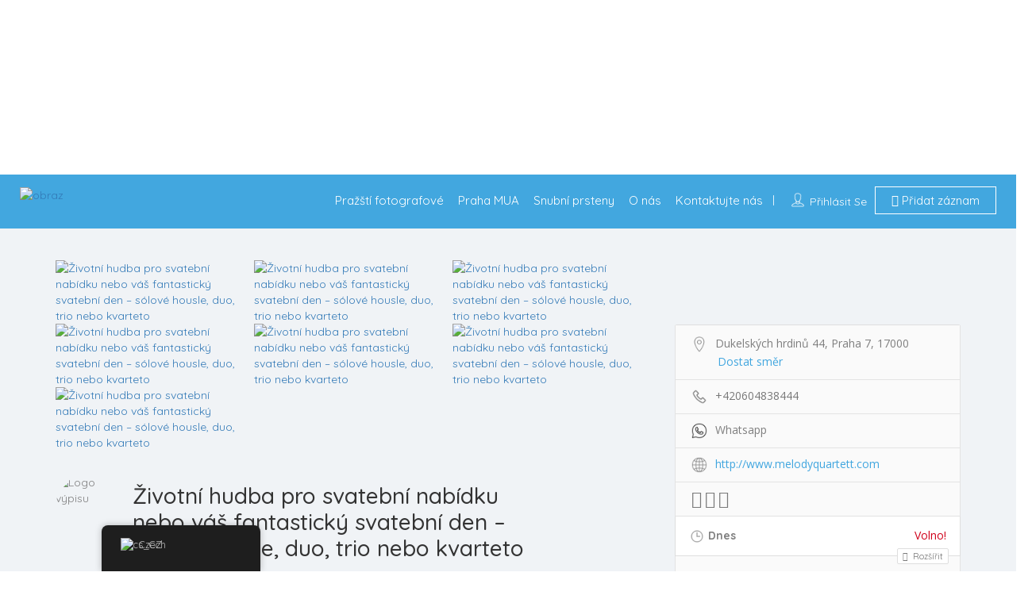

--- FILE ---
content_type: text/html; charset=UTF-8
request_url: https://pragueweddingplanner.com/cs/listing/life-music-for-wedding-proposal-or-your-fantastic-wedding-day-solo-violin-duo-trio-or-quartet/
body_size: 39699
content:
<!DOCTYPE html>
<!--[if IE 7 ]>    <html class="ie7"> <![endif]-->
<!--[if IE 8 ]>    <html class="ie8"> <![endif]-->

<html lang="cs-CZ" prefix="og: https://ogp.me/ns#">
    <head>
        <meta charset="UTF-8">
	   <!-- Mobile Meta -->
		<meta name="viewport" content="width=device-width, initial-scale=1">
		<meta http-equiv="Content-Type" content="text/html;charset=utf-8">		
		<meta http-equiv="CACHE-CONTROL" content="NO-CACHE" />
		
		<title>Životní hudba pro svatební nabídku nebo váš fantastický svatební den – sólové housle, duo, trio nebo kvarteto | Svatební plánovač v Praze</title>

			
			<style>img:is([sizes="auto" i], [sizes^="auto," i]) { contain-intrinsic-size: 3000px 1500px }</style>
	
<!-- Optimalizace pro vyhledávače podle Rank Math - https://rankmath.com/ -->
<title>Životní hudba pro svatební nabídku nebo váš fantastický svatební den – sólové housle, duo, trio nebo kvarteto | Svatební plánovač v Praze</title>
<meta name="robots" content="follow, index, max-snippet:-1, max-video-preview:-1, max-image-preview:large"/>
<link rel="canonical" href="https://pragueweddingplanner.com/cs/listing/life-music-for-wedding-proposal-or-your-fantastic-wedding-day-solo-violin-duo-trio-or-quartet/" />
<meta property="og:locale" content="cs_CZ" />
<meta property="og:type" content="article" />
<meta property="og:title" content="Životní hudba pro svatební nabídku nebo váš fantastický svatební den – sólové housle, duo, trio nebo kvarteto | Svatební plánovač v Praze" />
<meta property="og:description" content="Jsme tým profesionálních hudebníků. Sólové housle, smyčcové duo, trio nebo kvartet. Máme také muzikantskou kombinaci harfa + housle, kytara + housle, klávesy + housle + violoncello, máme i zpěváka. Nabízíme také zábavnou svatební aktivitu svatební bubnování a také DJ&#039;s." />
<meta property="og:url" content="https://pragueweddingplanner.com/cs/listing/life-music-for-wedding-proposal-or-your-fantastic-wedding-day-solo-violin-duo-trio-or-quartet/" />
<meta property="og:site_name" content="Svatební plánovač v Praze" />
<meta property="article:author" content="Svatební hudba" />
<meta property="og:updated_time" content="2023-02-20T20:13:47+00:00" />
<meta property="og:image" content="https://pragueweddingplanner.com/wp-content/uploads/2023/02/MQ-foto-2022-ruzove-saty.jpg" />
<meta property="og:image:secure_url" content="https://pragueweddingplanner.com/wp-content/uploads/2023/02/MQ-foto-2022-ruzove-saty.jpg" />
<meta property="og:image:width" content="1624" />
<meta property="og:image:height" content="1218" />
<meta property="og:image:alt" content="Životní hudba pro svatební nabídku nebo váš fantastický svatební den – sólové housle, duo, trio nebo kvarteto" />
<meta property="og:image:type" content="image/jpeg" />
<meta name="twitter:card" content="summary_large_image" />
<meta name="twitter:title" content="Životní hudba pro svatební nabídku nebo váš fantastický svatební den – sólové housle, duo, trio nebo kvarteto | Svatební plánovač v Praze" />
<meta name="twitter:description" content="Jsme tým profesionálních hudebníků. Sólové housle, smyčcové duo, trio nebo kvartet. Máme také muzikantskou kombinaci harfa + housle, kytara + housle, klávesy + housle + violoncello, máme i zpěváka. Nabízíme také zábavnou svatební aktivitu svatební bubnování a také DJ&#039;s." />
<meta name="twitter:image" content="https://pragueweddingplanner.com/wp-content/uploads/2023/02/MQ-foto-2022-ruzove-saty.jpg" />
<script type="application/ld+json" class="rank-math-schema">{
    "@context": "https:\/\/schema.org",
    "@graph": [
        {
            "@type": "BreadcrumbList",
            "@id": "https:\/\/pragueweddingplanner.com\/cs\/listing\/life-music-for-wedding-proposal-or-your-fantastic-wedding-day-solo-violin-duo-trio-or-quartet\/#breadcrumb",
            "itemListElement": [
                {
                    "@type": "ListItem",
                    "position": "1",
                    "item": {
                        "@id": "https:\/\/pragueweddingplanner.com",
                        "name": "Domov"
                    }
                },
                {
                    "@type": "ListItem",
                    "position": "2",
                    "item": {
                        "@id": "https:\/\/pragueweddingplanner.com\/cs\/listing\/life-music-for-wedding-proposal-or-your-fantastic-wedding-day-solo-violin-duo-trio-or-quartet\/",
                        "name": "\u017divotn\u00ed hudba pro svatebn\u00ed nab\u00eddku nebo v\u00e1\u0161 fantastick\u00fd svatebn\u00ed den \u2013 s\u00f3lov\u00e9 housle, duo, trio nebo kvarteto"
                    }
                }
            ]
        }
    ]
}</script>
<!-- /Rank Math WordPress SEO plugin -->

<link rel='dns-prefetch' href='//maps.googleapis.com' />
<link rel='dns-prefetch' href='//html5shim.googlecode.com' />
<link rel='dns-prefetch' href='//fonts.googleapis.com' />
<link rel='preconnect' href='https://fonts.gstatic.com' crossorigin />
<link rel="alternate" type="application/rss+xml" title="Prague Wedding Planner &raquo; RSS zdroj" href="https://pragueweddingplanner.com/cs/feed/" />
<link rel="alternate" type="application/rss+xml" title="Prague Wedding Planner &raquo; RSS komentářů" href="https://pragueweddingplanner.com/cs/comments/feed/" />
<script type="text/javascript">
/* <![CDATA[ */
window._wpemojiSettings = {"baseUrl":"https:\/\/s.w.org\/images\/core\/emoji\/15.0.3\/72x72\/","ext":".png","svgUrl":"https:\/\/s.w.org\/images\/core\/emoji\/15.0.3\/svg\/","svgExt":".svg","source":{"concatemoji":"https:\/\/pragueweddingplanner.com\/wp-includes\/js\/wp-emoji-release.min.js?ver=6.7.4"}};
/*! This file is auto-generated */
!function(i,n){var o,s,e;function c(e){try{var t={supportTests:e,timestamp:(new Date).valueOf()};sessionStorage.setItem(o,JSON.stringify(t))}catch(e){}}function p(e,t,n){e.clearRect(0,0,e.canvas.width,e.canvas.height),e.fillText(t,0,0);var t=new Uint32Array(e.getImageData(0,0,e.canvas.width,e.canvas.height).data),r=(e.clearRect(0,0,e.canvas.width,e.canvas.height),e.fillText(n,0,0),new Uint32Array(e.getImageData(0,0,e.canvas.width,e.canvas.height).data));return t.every(function(e,t){return e===r[t]})}function u(e,t,n){switch(t){case"flag":return n(e,"\ud83c\udff3\ufe0f\u200d\u26a7\ufe0f","\ud83c\udff3\ufe0f\u200b\u26a7\ufe0f")?!1:!n(e,"\ud83c\uddfa\ud83c\uddf3","\ud83c\uddfa\u200b\ud83c\uddf3")&&!n(e,"\ud83c\udff4\udb40\udc67\udb40\udc62\udb40\udc65\udb40\udc6e\udb40\udc67\udb40\udc7f","\ud83c\udff4\u200b\udb40\udc67\u200b\udb40\udc62\u200b\udb40\udc65\u200b\udb40\udc6e\u200b\udb40\udc67\u200b\udb40\udc7f");case"emoji":return!n(e,"\ud83d\udc26\u200d\u2b1b","\ud83d\udc26\u200b\u2b1b")}return!1}function f(e,t,n){var r="undefined"!=typeof WorkerGlobalScope&&self instanceof WorkerGlobalScope?new OffscreenCanvas(300,150):i.createElement("canvas"),a=r.getContext("2d",{willReadFrequently:!0}),o=(a.textBaseline="top",a.font="600 32px Arial",{});return e.forEach(function(e){o[e]=t(a,e,n)}),o}function t(e){var t=i.createElement("script");t.src=e,t.defer=!0,i.head.appendChild(t)}"undefined"!=typeof Promise&&(o="wpEmojiSettingsSupports",s=["flag","emoji"],n.supports={everything:!0,everythingExceptFlag:!0},e=new Promise(function(e){i.addEventListener("DOMContentLoaded",e,{once:!0})}),new Promise(function(t){var n=function(){try{var e=JSON.parse(sessionStorage.getItem(o));if("object"==typeof e&&"number"==typeof e.timestamp&&(new Date).valueOf()<e.timestamp+604800&&"object"==typeof e.supportTests)return e.supportTests}catch(e){}return null}();if(!n){if("undefined"!=typeof Worker&&"undefined"!=typeof OffscreenCanvas&&"undefined"!=typeof URL&&URL.createObjectURL&&"undefined"!=typeof Blob)try{var e="postMessage("+f.toString()+"("+[JSON.stringify(s),u.toString(),p.toString()].join(",")+"));",r=new Blob([e],{type:"text/javascript"}),a=new Worker(URL.createObjectURL(r),{name:"wpTestEmojiSupports"});return void(a.onmessage=function(e){c(n=e.data),a.terminate(),t(n)})}catch(e){}c(n=f(s,u,p))}t(n)}).then(function(e){for(var t in e)n.supports[t]=e[t],n.supports.everything=n.supports.everything&&n.supports[t],"flag"!==t&&(n.supports.everythingExceptFlag=n.supports.everythingExceptFlag&&n.supports[t]);n.supports.everythingExceptFlag=n.supports.everythingExceptFlag&&!n.supports.flag,n.DOMReady=!1,n.readyCallback=function(){n.DOMReady=!0}}).then(function(){return e}).then(function(){var e;n.supports.everything||(n.readyCallback(),(e=n.source||{}).concatemoji?t(e.concatemoji):e.wpemoji&&e.twemoji&&(t(e.twemoji),t(e.wpemoji)))}))}((window,document),window._wpemojiSettings);
/* ]]> */
</script>
<style id='wp-emoji-styles-inline-css' type='text/css'>

	img.wp-smiley, img.emoji {
		display: inline !important;
		border: none !important;
		box-shadow: none !important;
		height: 1em !important;
		width: 1em !important;
		margin: 0 0.07em !important;
		vertical-align: -0.1em !important;
		background: none !important;
		padding: 0 !important;
	}
</style>
<link rel='stylesheet' id='wp-block-library-css' href='https://pragueweddingplanner.com/wp-includes/css/dist/block-library/style.min.css?ver=6.7.4' type='text/css' media='all' />
<link rel='stylesheet' id='nta-css-popup-css' href='https://pragueweddingplanner.com/wp-content/plugins/wp-whatsapp/assets/dist/css/style.css?ver=6.7.4' type='text/css' media='all' />
<style id='classic-theme-styles-inline-css' type='text/css'>
/*! This file is auto-generated */
.wp-block-button__link{color:#fff;background-color:#32373c;border-radius:9999px;box-shadow:none;text-decoration:none;padding:calc(.667em + 2px) calc(1.333em + 2px);font-size:1.125em}.wp-block-file__button{background:#32373c;color:#fff;text-decoration:none}
</style>
<style id='global-styles-inline-css' type='text/css'>
:root{--wp--preset--aspect-ratio--square: 1;--wp--preset--aspect-ratio--4-3: 4/3;--wp--preset--aspect-ratio--3-4: 3/4;--wp--preset--aspect-ratio--3-2: 3/2;--wp--preset--aspect-ratio--2-3: 2/3;--wp--preset--aspect-ratio--16-9: 16/9;--wp--preset--aspect-ratio--9-16: 9/16;--wp--preset--color--black: #000000;--wp--preset--color--cyan-bluish-gray: #abb8c3;--wp--preset--color--white: #ffffff;--wp--preset--color--pale-pink: #f78da7;--wp--preset--color--vivid-red: #cf2e2e;--wp--preset--color--luminous-vivid-orange: #ff6900;--wp--preset--color--luminous-vivid-amber: #fcb900;--wp--preset--color--light-green-cyan: #7bdcb5;--wp--preset--color--vivid-green-cyan: #00d084;--wp--preset--color--pale-cyan-blue: #8ed1fc;--wp--preset--color--vivid-cyan-blue: #0693e3;--wp--preset--color--vivid-purple: #9b51e0;--wp--preset--gradient--vivid-cyan-blue-to-vivid-purple: linear-gradient(135deg,rgba(6,147,227,1) 0%,rgb(155,81,224) 100%);--wp--preset--gradient--light-green-cyan-to-vivid-green-cyan: linear-gradient(135deg,rgb(122,220,180) 0%,rgb(0,208,130) 100%);--wp--preset--gradient--luminous-vivid-amber-to-luminous-vivid-orange: linear-gradient(135deg,rgba(252,185,0,1) 0%,rgba(255,105,0,1) 100%);--wp--preset--gradient--luminous-vivid-orange-to-vivid-red: linear-gradient(135deg,rgba(255,105,0,1) 0%,rgb(207,46,46) 100%);--wp--preset--gradient--very-light-gray-to-cyan-bluish-gray: linear-gradient(135deg,rgb(238,238,238) 0%,rgb(169,184,195) 100%);--wp--preset--gradient--cool-to-warm-spectrum: linear-gradient(135deg,rgb(74,234,220) 0%,rgb(151,120,209) 20%,rgb(207,42,186) 40%,rgb(238,44,130) 60%,rgb(251,105,98) 80%,rgb(254,248,76) 100%);--wp--preset--gradient--blush-light-purple: linear-gradient(135deg,rgb(255,206,236) 0%,rgb(152,150,240) 100%);--wp--preset--gradient--blush-bordeaux: linear-gradient(135deg,rgb(254,205,165) 0%,rgb(254,45,45) 50%,rgb(107,0,62) 100%);--wp--preset--gradient--luminous-dusk: linear-gradient(135deg,rgb(255,203,112) 0%,rgb(199,81,192) 50%,rgb(65,88,208) 100%);--wp--preset--gradient--pale-ocean: linear-gradient(135deg,rgb(255,245,203) 0%,rgb(182,227,212) 50%,rgb(51,167,181) 100%);--wp--preset--gradient--electric-grass: linear-gradient(135deg,rgb(202,248,128) 0%,rgb(113,206,126) 100%);--wp--preset--gradient--midnight: linear-gradient(135deg,rgb(2,3,129) 0%,rgb(40,116,252) 100%);--wp--preset--font-size--small: 13px;--wp--preset--font-size--medium: 20px;--wp--preset--font-size--large: 36px;--wp--preset--font-size--x-large: 42px;--wp--preset--spacing--20: 0.44rem;--wp--preset--spacing--30: 0.67rem;--wp--preset--spacing--40: 1rem;--wp--preset--spacing--50: 1.5rem;--wp--preset--spacing--60: 2.25rem;--wp--preset--spacing--70: 3.38rem;--wp--preset--spacing--80: 5.06rem;--wp--preset--shadow--natural: 6px 6px 9px rgba(0, 0, 0, 0.2);--wp--preset--shadow--deep: 12px 12px 50px rgba(0, 0, 0, 0.4);--wp--preset--shadow--sharp: 6px 6px 0px rgba(0, 0, 0, 0.2);--wp--preset--shadow--outlined: 6px 6px 0px -3px rgba(255, 255, 255, 1), 6px 6px rgba(0, 0, 0, 1);--wp--preset--shadow--crisp: 6px 6px 0px rgba(0, 0, 0, 1);}:where(.is-layout-flex){gap: 0.5em;}:where(.is-layout-grid){gap: 0.5em;}body .is-layout-flex{display: flex;}.is-layout-flex{flex-wrap: wrap;align-items: center;}.is-layout-flex > :is(*, div){margin: 0;}body .is-layout-grid{display: grid;}.is-layout-grid > :is(*, div){margin: 0;}:where(.wp-block-columns.is-layout-flex){gap: 2em;}:where(.wp-block-columns.is-layout-grid){gap: 2em;}:where(.wp-block-post-template.is-layout-flex){gap: 1.25em;}:where(.wp-block-post-template.is-layout-grid){gap: 1.25em;}.has-black-color{color: var(--wp--preset--color--black) !important;}.has-cyan-bluish-gray-color{color: var(--wp--preset--color--cyan-bluish-gray) !important;}.has-white-color{color: var(--wp--preset--color--white) !important;}.has-pale-pink-color{color: var(--wp--preset--color--pale-pink) !important;}.has-vivid-red-color{color: var(--wp--preset--color--vivid-red) !important;}.has-luminous-vivid-orange-color{color: var(--wp--preset--color--luminous-vivid-orange) !important;}.has-luminous-vivid-amber-color{color: var(--wp--preset--color--luminous-vivid-amber) !important;}.has-light-green-cyan-color{color: var(--wp--preset--color--light-green-cyan) !important;}.has-vivid-green-cyan-color{color: var(--wp--preset--color--vivid-green-cyan) !important;}.has-pale-cyan-blue-color{color: var(--wp--preset--color--pale-cyan-blue) !important;}.has-vivid-cyan-blue-color{color: var(--wp--preset--color--vivid-cyan-blue) !important;}.has-vivid-purple-color{color: var(--wp--preset--color--vivid-purple) !important;}.has-black-background-color{background-color: var(--wp--preset--color--black) !important;}.has-cyan-bluish-gray-background-color{background-color: var(--wp--preset--color--cyan-bluish-gray) !important;}.has-white-background-color{background-color: var(--wp--preset--color--white) !important;}.has-pale-pink-background-color{background-color: var(--wp--preset--color--pale-pink) !important;}.has-vivid-red-background-color{background-color: var(--wp--preset--color--vivid-red) !important;}.has-luminous-vivid-orange-background-color{background-color: var(--wp--preset--color--luminous-vivid-orange) !important;}.has-luminous-vivid-amber-background-color{background-color: var(--wp--preset--color--luminous-vivid-amber) !important;}.has-light-green-cyan-background-color{background-color: var(--wp--preset--color--light-green-cyan) !important;}.has-vivid-green-cyan-background-color{background-color: var(--wp--preset--color--vivid-green-cyan) !important;}.has-pale-cyan-blue-background-color{background-color: var(--wp--preset--color--pale-cyan-blue) !important;}.has-vivid-cyan-blue-background-color{background-color: var(--wp--preset--color--vivid-cyan-blue) !important;}.has-vivid-purple-background-color{background-color: var(--wp--preset--color--vivid-purple) !important;}.has-black-border-color{border-color: var(--wp--preset--color--black) !important;}.has-cyan-bluish-gray-border-color{border-color: var(--wp--preset--color--cyan-bluish-gray) !important;}.has-white-border-color{border-color: var(--wp--preset--color--white) !important;}.has-pale-pink-border-color{border-color: var(--wp--preset--color--pale-pink) !important;}.has-vivid-red-border-color{border-color: var(--wp--preset--color--vivid-red) !important;}.has-luminous-vivid-orange-border-color{border-color: var(--wp--preset--color--luminous-vivid-orange) !important;}.has-luminous-vivid-amber-border-color{border-color: var(--wp--preset--color--luminous-vivid-amber) !important;}.has-light-green-cyan-border-color{border-color: var(--wp--preset--color--light-green-cyan) !important;}.has-vivid-green-cyan-border-color{border-color: var(--wp--preset--color--vivid-green-cyan) !important;}.has-pale-cyan-blue-border-color{border-color: var(--wp--preset--color--pale-cyan-blue) !important;}.has-vivid-cyan-blue-border-color{border-color: var(--wp--preset--color--vivid-cyan-blue) !important;}.has-vivid-purple-border-color{border-color: var(--wp--preset--color--vivid-purple) !important;}.has-vivid-cyan-blue-to-vivid-purple-gradient-background{background: var(--wp--preset--gradient--vivid-cyan-blue-to-vivid-purple) !important;}.has-light-green-cyan-to-vivid-green-cyan-gradient-background{background: var(--wp--preset--gradient--light-green-cyan-to-vivid-green-cyan) !important;}.has-luminous-vivid-amber-to-luminous-vivid-orange-gradient-background{background: var(--wp--preset--gradient--luminous-vivid-amber-to-luminous-vivid-orange) !important;}.has-luminous-vivid-orange-to-vivid-red-gradient-background{background: var(--wp--preset--gradient--luminous-vivid-orange-to-vivid-red) !important;}.has-very-light-gray-to-cyan-bluish-gray-gradient-background{background: var(--wp--preset--gradient--very-light-gray-to-cyan-bluish-gray) !important;}.has-cool-to-warm-spectrum-gradient-background{background: var(--wp--preset--gradient--cool-to-warm-spectrum) !important;}.has-blush-light-purple-gradient-background{background: var(--wp--preset--gradient--blush-light-purple) !important;}.has-blush-bordeaux-gradient-background{background: var(--wp--preset--gradient--blush-bordeaux) !important;}.has-luminous-dusk-gradient-background{background: var(--wp--preset--gradient--luminous-dusk) !important;}.has-pale-ocean-gradient-background{background: var(--wp--preset--gradient--pale-ocean) !important;}.has-electric-grass-gradient-background{background: var(--wp--preset--gradient--electric-grass) !important;}.has-midnight-gradient-background{background: var(--wp--preset--gradient--midnight) !important;}.has-small-font-size{font-size: var(--wp--preset--font-size--small) !important;}.has-medium-font-size{font-size: var(--wp--preset--font-size--medium) !important;}.has-large-font-size{font-size: var(--wp--preset--font-size--large) !important;}.has-x-large-font-size{font-size: var(--wp--preset--font-size--x-large) !important;}
:where(.wp-block-post-template.is-layout-flex){gap: 1.25em;}:where(.wp-block-post-template.is-layout-grid){gap: 1.25em;}
:where(.wp-block-columns.is-layout-flex){gap: 2em;}:where(.wp-block-columns.is-layout-grid){gap: 2em;}
:root :where(.wp-block-pullquote){font-size: 1.5em;line-height: 1.6;}
</style>
<link rel='stylesheet' id='bookingStyle-css' href='https://pragueweddingplanner.com/wp-content/plugins/listingpro-bookings/assets/css/listingpro-bookings.css?ver=6.7.4' type='text/css' media='all' />
<link rel='stylesheet' id='bootstrap-datetimepicker-css-css' href='https://pragueweddingplanner.com/wp-content/plugins//listingpro-lead-form/assets/css/bootstrap-datetimepicker.min.css?ver=6.7.4' type='text/css' media='all' />
<link rel='stylesheet' id='trp-floater-language-switcher-style-css' href='https://pragueweddingplanner.com/wp-content/plugins/translatepress-multilingual/assets/css/trp-floater-language-switcher.css?ver=3.0.5' type='text/css' media='all' />
<link rel='stylesheet' id='trp-language-switcher-style-css' href='https://pragueweddingplanner.com/wp-content/plugins/translatepress-multilingual/assets/css/trp-language-switcher.css?ver=3.0.5' type='text/css' media='all' />
<link rel='stylesheet' id='listingpr-parent-style-css' href='https://pragueweddingplanner.com/wp-content/themes/listingpro/style.css?ver=6.7.4' type='text/css' media='all' />
<link rel='stylesheet' id='bootstrap-css' href='https://pragueweddingplanner.com/wp-content/themes/listingpro/assets/lib/bootstrap/css/bootstrap.min.css?ver=6.7.4' type='text/css' media='all' />
<link rel='stylesheet' id='Magnific-Popup-css' href='https://pragueweddingplanner.com/wp-content/themes/listingpro/assets/lib/Magnific-Popup-master/magnific-popup.css?ver=6.7.4' type='text/css' media='all' />
<link rel='stylesheet' id='popup-component-css' href='https://pragueweddingplanner.com/wp-content/themes/listingpro/assets/lib/popup/css/component.css?ver=6.7.4' type='text/css' media='all' />
<link rel='stylesheet' id='Font-awesome-css' href='https://pragueweddingplanner.com/wp-content/themes/listingpro/assets/lib/font-awesome/css/font-awesome.min.css?ver=6.7.4' type='text/css' media='all' />
<link rel='stylesheet' id='Mmenu-css' href='https://pragueweddingplanner.com/wp-content/themes/listingpro/assets/lib/jquerym.menu/css/jquery.mmenu.all.css?ver=6.7.4' type='text/css' media='all' />
<link rel='stylesheet' id='MapBox-css' href='https://pragueweddingplanner.com/wp-content/themes/listingpro/assets/css/mapbox.css?ver=6.7.4' type='text/css' media='all' />
<link rel='stylesheet' id='Chosen-css' href='https://pragueweddingplanner.com/wp-content/themes/listingpro/assets/lib/chosen/chosen.css?ver=6.7.4' type='text/css' media='all' />
<link rel='stylesheet' id='Slick-css-css' href='https://pragueweddingplanner.com/wp-content/themes/listingpro/assets/lib/slick/slick.css?ver=6.7.4' type='text/css' media='all' />
<link rel='stylesheet' id='Slick-theme-css' href='https://pragueweddingplanner.com/wp-content/themes/listingpro/assets/lib/slick/slick-theme.css?ver=6.7.4' type='text/css' media='all' />
<link rel='stylesheet' id='css-prettyphoto-css' href='https://pragueweddingplanner.com/wp-content/themes/listingpro/assets/css/prettyphoto.css?ver=6.7.4' type='text/css' media='all' />
<link rel='stylesheet' id='jquery-ui-css' href='https://pragueweddingplanner.com/wp-content/themes/listingpro/assets/css/jquery-ui.css?ver=6.7.4' type='text/css' media='all' />
<link rel='stylesheet' id='icon8-css' href='https://pragueweddingplanner.com/wp-content/themes/listingpro/assets/lib/icon8/styles.min.css?ver=6.7.4' type='text/css' media='all' />
<link rel='stylesheet' id='Color-css' href='https://pragueweddingplanner.com/wp-content/themes/listingpro/assets/css/colors.css?ver=6.7.4' type='text/css' media='all' />
<link rel='stylesheet' id='custom-font-css' href='https://pragueweddingplanner.com/wp-content/themes/listingpro/assets/css/font.css?ver=6.7.4' type='text/css' media='all' />
<link rel='stylesheet' id='Main-css' href='https://pragueweddingplanner.com/wp-content/themes/listingpro/assets/css/main.css?ver=6.7.4' type='text/css' media='all' />
<link rel='stylesheet' id='Responsive-css' href='https://pragueweddingplanner.com/wp-content/themes/listingpro/assets/css/responsive.css?ver=6.7.4' type='text/css' media='all' />
<link rel='stylesheet' id='select2-css' href='https://pragueweddingplanner.com/wp-content/themes/listingpro/assets/css/select2.css?ver=6.7.4' type='text/css' media='all' />
<link rel='stylesheet' id='dynamiclocation-css' href='https://pragueweddingplanner.com/wp-content/themes/listingpro/assets/css/city-autocomplete.css?ver=6.7.4' type='text/css' media='all' />
<link rel='stylesheet' id='lp-body-overlay-css' href='https://pragueweddingplanner.com/wp-content/themes/listingpro/assets/css/common.loading.css?ver=6.7.4' type='text/css' media='all' />
<link rel='stylesheet' id='bootstrapslider-css' href='https://pragueweddingplanner.com/wp-content/themes/listingpro/assets/lib/bootstrap/css/bootstrap-slider.css?ver=6.7.4' type='text/css' media='all' />
<link rel='stylesheet' id='mourisjs-css' href='https://pragueweddingplanner.com/wp-content/themes/listingpro/assets/css/morris.css?ver=6.7.4' type='text/css' media='all' />
<link rel='stylesheet' id='listingpro-css' href='https://pragueweddingplanner.com/wp-content/themes/listingpro-child/style.css?ver=6.7.4' type='text/css' media='all' />
<link rel='stylesheet' id='font-rock-salt-css' href='https://fonts.googleapis.com/css?family=Rock+Salt&#038;ver=6.7.4' type='text/css' media='all' />
<link rel='stylesheet' id='font-quicksand-css' href='https://fonts.googleapis.com/css?family=Quicksand&#038;ver=6.7.4' type='text/css' media='all' />
<link rel='stylesheet' id='version2-countdown-css' href='https://pragueweddingplanner.com/wp-content/themes/listingpro/assets/lib/countdown/flipclock.css?ver=6.7.4' type='text/css' media='all' />
<link rel='stylesheet' id='version2-styles-css' href='https://pragueweddingplanner.com/wp-content/themes/listingpro/assets/css/main-new.css?ver=6.7.4' type='text/css' media='all' />
<link rel='stylesheet' id='version2-colors-css' href='https://pragueweddingplanner.com/wp-content/themes/listingpro/assets/css/colors-new.css?ver=6.7.4' type='text/css' media='all' />
<link rel='stylesheet' id='LP_dynamic_php_css-css' href='https://pragueweddingplanner.com/wp-content/themes/listingpro/assets/css/dynamic-css.php?ver=6.7.4' type='text/css' media='all' />
<link rel="preload" as="style" href="https://fonts.googleapis.com/css?family=Quicksand:300,400,500,600,700%7COpen%20Sans:300,400,500,600,700,800,300italic,400italic,500italic,600italic,700italic,800italic&#038;display=swap&#038;ver=1764630457" /><link rel="stylesheet" href="https://fonts.googleapis.com/css?family=Quicksand:300,400,500,600,700%7COpen%20Sans:300,400,500,600,700,800,300italic,400italic,500italic,600italic,700italic,800italic&#038;display=swap&#038;ver=1764630457" media="print" onload="this.media='all'"><noscript><link rel="stylesheet" href="https://fonts.googleapis.com/css?family=Quicksand:300,400,500,600,700%7COpen%20Sans:300,400,500,600,700,800,300italic,400italic,500italic,600italic,700italic,800italic&#038;display=swap&#038;ver=1764630457" /></noscript><script type="text/javascript" src="https://pragueweddingplanner.com/wp-includes/js/jquery/jquery.min.js?ver=3.7.1" id="jquery-core-js"></script>
<script type="text/javascript" src="https://pragueweddingplanner.com/wp-includes/js/jquery/jquery-migrate.min.js?ver=3.4.1" id="jquery-migrate-js"></script>
<script type="text/javascript" id="ajax-login-script-js-extra">
/* <![CDATA[ */
var ajax_login_object = {"ajaxurl":"https:\/\/pragueweddingplanner.com\/wp-admin\/admin-ajax.php","redirecturl":"https:\/\/pragueweddingplanner.com\/cs\/listing\/life-music-for-wedding-proposal-or-your-fantastic-wedding-day-solo-violin-duo-trio-or-quartet\/","loadingmessage":"<span class=\"alert alert-info\">Please wait...<i class=\"fa fa-spinner fa-spin\"><\/i><\/span>"};
/* ]]> */
</script>
<script type="text/javascript" src="https://pragueweddingplanner.com/wp-content/themes/listingpro/assets/js/login.js?ver=6.7.4" id="ajax-login-script-js"></script>
<script type="text/javascript" id="search-ajax-script-js-extra">
/* <![CDATA[ */
var ajax_search_term_object = {"ajaxurl":"https:\/\/pragueweddingplanner.com\/wp-admin\/admin-ajax.php","noresult":"Most recent ","listing":" Listings","resultfor":"Results For"};
/* ]]> */
</script>
<script type="text/javascript" src="https://pragueweddingplanner.com/wp-content/themes/listingpro/assets/js/search-ajax.js?ver=6.7.4" id="search-ajax-script-js"></script>
<script type="text/javascript" id="ajax-single-ajax-js-extra">
/* <![CDATA[ */
var single_ajax_object = {"ajaxurl":"https:\/\/pragueweddingplanner.com\/wp-admin\/admin-ajax.php"};
/* ]]> */
</script>
<script type="text/javascript" src="https://pragueweddingplanner.com/wp-content/themes/listingpro/assets/js/single-ajax.js?ver=6.7.4" id="ajax-single-ajax-js"></script>
<script type="text/javascript" id="ajax-approvereview-script-js-extra">
/* <![CDATA[ */
var ajax_approvereview_object = {"ajaxurl":"https:\/\/pragueweddingplanner.com\/wp-admin\/admin-ajax.php"};
/* ]]> */
</script>
<script type="text/javascript" src="https://pragueweddingplanner.com/wp-content/themes/listingpro/assets/js/approve-review.js?ver=6.7.4" id="ajax-approvereview-script-js"></script>
<script type="text/javascript" id="listingpro_home_map-js-extra">
/* <![CDATA[ */
var listingpro_home_map_object = {"ajaxurl":"https:\/\/pragueweddingplanner.com\/wp-admin\/admin-ajax.php"};
/* ]]> */
</script>
<script type="text/javascript" src="https://pragueweddingplanner.com/wp-content/themes/listingpro/assets/js/home-map.js?ver=6.7.4" id="listingpro_home_map-js"></script>
<script type="text/javascript" id="ajax-needlogin-ajax-js-extra">
/* <![CDATA[ */
var needlogin_object = {"ajaxurl":"https:\/\/pragueweddingplanner.com\/wp-admin\/admin-ajax.php"};
/* ]]> */
</script>
<script type="text/javascript" src="https://pragueweddingplanner.com/wp-content/themes/listingpro/assets/js/needlogin-ajax.js?ver=6.7.4" id="ajax-needlogin-ajax-js"></script>
<script type="text/javascript" src="https://pragueweddingplanner.com/wp-content/themes/listingpro/assets/js/checkout.js?ver=6.7.4" id="stripejs-js"></script>
<script type="text/javascript" id="bookingjs-js-extra">
/* <![CDATA[ */
var lp_booking_vars = {"associated_listing":"Associated Listing:"};
/* ]]> */
</script>
<script type="text/javascript" src="https://pragueweddingplanner.com/wp-content/plugins/listingpro-bookings/assets/js/listingpro-bookings.js?ver=6.7.4" id="bookingjs-js"></script>
<script type="text/javascript" src="https://pragueweddingplanner.com/wp-content/plugins/listingpro-plugin/assets/js/main.js?ver=6.7.4" id="main-js"></script>
<script type="text/javascript" id="review-submit-ajax-js-extra">
/* <![CDATA[ */
var ajax_review_object = {"ajaxurl":"https:\/\/pragueweddingplanner.com\/wp-admin\/admin-ajax.php"};
/* ]]> */
</script>
<script type="text/javascript" src="https://pragueweddingplanner.com/wp-content/themes/listingpro/assets/js/review-submit.js?ver=6.7.4" id="review-submit-ajax-js"></script>
<script type="text/javascript" src="https://maps.googleapis.com/maps/api/js?key=AIzaSyDQIbsz2wFeL42Dp9KaL4o4cJKJu4r8Tvg&amp;libraries=places&amp;ver=6.7.4" id="mapsjs-js"></script>
<script type="text/javascript" src="https://pragueweddingplanner.com/wp-content/themes/listingpro/assets/js/raphael-min.js?ver=6.7.4" id="raphelmin-js"></script>
<script type="text/javascript" src="https://pragueweddingplanner.com/wp-content/themes/listingpro/assets/js/morris.js?ver=6.7.4" id="morisjs-js"></script>
<script type="text/javascript" id="ajax-term-script-js-extra">
/* <![CDATA[ */
var ajax_term_object = {"ajaxurl":"https:\/\/pragueweddingplanner.com\/wp-admin\/admin-ajax.php"};
/* ]]> */
</script>
<script type="text/javascript" src="https://pragueweddingplanner.com/wp-content/plugins/listingpro-plugin/assets/js/child-term.js?ver=6.7.4" id="ajax-term-script-js"></script>
<link rel="https://api.w.org/" href="https://pragueweddingplanner.com/cs/wp-json/" /><link rel="alternate" title="JSON" type="application/json" href="https://pragueweddingplanner.com/cs/wp-json/wp/v2/listing/2259" /><link rel="EditURI" type="application/rsd+xml" title="RSD" href="https://pragueweddingplanner.com/xmlrpc.php?rsd" />
<meta name="generator" content="WordPress 6.7.4" />
<link rel='shortlink' href='https://pragueweddingplanner.com/cs/?p=2259' />
<link rel="alternate" title="oEmbed (JSON)" type="application/json+oembed" href="https://pragueweddingplanner.com/cs/wp-json/oembed/1.0/embed?url=https%3A%2F%2Fpragueweddingplanner.com%2Fcs%2Flisting%2Flife-music-for-wedding-proposal-or-your-fantastic-wedding-day-solo-violin-duo-trio-or-quartet%2F" />
<link rel="alternate" title="oEmbed (XML)" type="text/xml+oembed" href="https://pragueweddingplanner.com/cs/wp-json/oembed/1.0/embed?url=https%3A%2F%2Fpragueweddingplanner.com%2Fcs%2Flisting%2Flife-music-for-wedding-proposal-or-your-fantastic-wedding-day-solo-violin-duo-trio-or-quartet%2F&#038;format=xml" />
<meta name="generator" content="Redux 4.5.9" /><link rel="alternate" hreflang="en-US" href="https://pragueweddingplanner.com/listing/life-music-for-wedding-proposal-or-your-fantastic-wedding-day-solo-violin-duo-trio-or-quartet/"/>
<link rel="alternate" hreflang="ko-KR" href="https://pragueweddingplanner.com/ko/listing/life-music-for-wedding-proposal-or-your-fantastic-wedding-day-solo-violin-duo-trio-or-quartet/"/>
<link rel="alternate" hreflang="tr-TR" href="https://pragueweddingplanner.com/tr/listing/life-music-for-wedding-proposal-or-your-fantastic-wedding-day-solo-violin-duo-trio-or-quartet/"/>
<link rel="alternate" hreflang="zh-CN" href="https://pragueweddingplanner.com/zh/listing/life-music-for-wedding-proposal-or-your-fantastic-wedding-day-solo-violin-duo-trio-or-quartet/"/>
<link rel="alternate" hreflang="pl-PL" href="https://pragueweddingplanner.com/pl/listing/life-music-for-wedding-proposal-or-your-fantastic-wedding-day-solo-violin-duo-trio-or-quartet/"/>
<link rel="alternate" hreflang="ru-RU" href="https://pragueweddingplanner.com/ru/listing/life-music-for-wedding-proposal-or-your-fantastic-wedding-day-solo-violin-duo-trio-or-quartet/"/>
<link rel="alternate" hreflang="ja" href="https://pragueweddingplanner.com/ja/listing/life-music-for-wedding-proposal-or-your-fantastic-wedding-day-solo-violin-duo-trio-or-quartet/"/>
<link rel="alternate" hreflang="cs-CZ" href="https://pragueweddingplanner.com/cs/listing/life-music-for-wedding-proposal-or-your-fantastic-wedding-day-solo-violin-duo-trio-or-quartet/"/>
<link rel="alternate" hreflang="en" href="https://pragueweddingplanner.com/listing/life-music-for-wedding-proposal-or-your-fantastic-wedding-day-solo-violin-duo-trio-or-quartet/"/>
<link rel="alternate" hreflang="ko" href="https://pragueweddingplanner.com/ko/listing/life-music-for-wedding-proposal-or-your-fantastic-wedding-day-solo-violin-duo-trio-or-quartet/"/>
<link rel="alternate" hreflang="tr" href="https://pragueweddingplanner.com/tr/listing/life-music-for-wedding-proposal-or-your-fantastic-wedding-day-solo-violin-duo-trio-or-quartet/"/>
<link rel="alternate" hreflang="zh" href="https://pragueweddingplanner.com/zh/listing/life-music-for-wedding-proposal-or-your-fantastic-wedding-day-solo-violin-duo-trio-or-quartet/"/>
<link rel="alternate" hreflang="pl" href="https://pragueweddingplanner.com/pl/listing/life-music-for-wedding-proposal-or-your-fantastic-wedding-day-solo-violin-duo-trio-or-quartet/"/>
<link rel="alternate" hreflang="ru" href="https://pragueweddingplanner.com/ru/listing/life-music-for-wedding-proposal-or-your-fantastic-wedding-day-solo-violin-duo-trio-or-quartet/"/>
<link rel="alternate" hreflang="cs" href="https://pragueweddingplanner.com/cs/listing/life-music-for-wedding-proposal-or-your-fantastic-wedding-day-solo-violin-duo-trio-or-quartet/"/>
<meta name="generator" content="Elementor 3.33.5; features: additional_custom_breakpoints; settings: css_print_method-external, google_font-enabled, font_display-auto">
			<style>
				.e-con.e-parent:nth-of-type(n+4):not(.e-lazyloaded):not(.e-no-lazyload),
				.e-con.e-parent:nth-of-type(n+4):not(.e-lazyloaded):not(.e-no-lazyload) * {
					background-image: none !important;
				}
				@media screen and (max-height: 1024px) {
					.e-con.e-parent:nth-of-type(n+3):not(.e-lazyloaded):not(.e-no-lazyload),
					.e-con.e-parent:nth-of-type(n+3):not(.e-lazyloaded):not(.e-no-lazyload) * {
						background-image: none !important;
					}
				}
				@media screen and (max-height: 640px) {
					.e-con.e-parent:nth-of-type(n+2):not(.e-lazyloaded):not(.e-no-lazyload),
					.e-con.e-parent:nth-of-type(n+2):not(.e-lazyloaded):not(.e-no-lazyload) * {
						background-image: none !important;
					}
				}
			</style>
			<meta name="generator" content="Powered by WPBakery Page Builder - drag and drop page builder for WordPress."/>
<link rel="icon" href="https://pragueweddingplanner.com/wp-content/uploads/2023/08/cropped-prague-wedding-planner-512x512-1-32x32.png" sizes="32x32" />
<link rel="icon" href="https://pragueweddingplanner.com/wp-content/uploads/2023/08/cropped-prague-wedding-planner-512x512-1-192x192.png" sizes="192x192" />
<link rel="apple-touch-icon" href="https://pragueweddingplanner.com/wp-content/uploads/2023/08/cropped-prague-wedding-planner-512x512-1-180x180.png" />
<meta name="msapplication-TileImage" content="https://pragueweddingplanner.com/wp-content/uploads/2023/08/cropped-prague-wedding-planner-512x512-1-270x270.png" />
<script type="text/javascript">
                jQuery(document).ready(function(){

}); 
         </script><style id="listingpro_options-dynamic-css" title="dynamic-css" class="redux-options-output">.menu-item a{font-family:Quicksand;font-weight:normal;font-style:normal;}</style><noscript><style> .wpb_animate_when_almost_visible { opacity: 1; }</style></noscript>        <script type="text/javascript">
            jQuery(document).ready(function () {
                jQuery('select.form-control').removeClass('form-control').addClass('custom-form-control');
            })
        </script>
        <style type="text/css">
            .custom-form-control{
                width: 100%;
                padding: 10px;
                line-height: 24px;
                -webkit-appearance: textfield;
            }
        </style>
    </head>
<body class="listing-template-default single single-listing postid-2259 translatepress-cs_CZ listing-skeleton-view-grid_view wpb-js-composer js-comp-ver-6.6.0 vc_responsive elementor-default elementor-kit-15" data-submitlink="http://pragueweddingplanner.com/submit-listing/" data-sliderstyle="style1" data-defaultmaplat="0" data-defaultmaplot="-0" data-lpsearchmode="keyword" data-maplistingby="geolocaion" >
	<input type="hidden" id="lpNonce" name="lpNonce" value="bd1350360d" /><input type="hidden" name="_wp_http_referer" value="/cs/listing/life-music-for-wedding-proposal-or-your-fantastic-wedding-day-solo-violin-duo-trio-or-quartet/" />    <input type="hidden" id="start_of_weekk" value="1">
	
				<div id="page"  data-detail-page-style="lp_detail_page_styles3" data-lpattern="no_region" data-sitelogo="https://pragueweddingplanner.com/wp-content/uploads/2021/08/logo-white-prague-wedding-planner.png" data-site-url="https://pragueweddingplanner.com/cs/" data-ipapi="ip_api" data-lpcurrentloconhome="1" data-mtoken="0" data-mtype="openstreet" data-mstyle="mapbox/streets-v11"  class="clearfix lp_detail_page_styles3">

				<!--===========================header-views========================-->
				


<div class="pos-relative header-inner-page-wrap No">
    <div class="header-container  1" style="">
                    
<!--================================full width with blue background====================================-->
<div class="lp-customize-header-outer lp-color-header-style lp-customize-header-outer-7">
    <header class="header-without-topbar header-normal pos-relative lp-header-full-width">
        
        <div id="menu" class="small-screen">
                                <a href="http://pragueweddingplanner.com/cs/submit-listing/" class="lpl-button lpl-add-listing-loggedout" data-no-translation="" data-trp-gettext="">Přidat záznam</a>
                                                    <a class="lpl-button md-trigger" data-modal="modal-3" data-no-translation="" data-trp-gettext="">Přihlásit se</a>
                    
                        <ul id="menu-main-menu" class="mobile-menu"><li id="menu-item-2348" class="menu-item menu-item-type-custom menu-item-object-custom menu-item-2348"><a href="http://pragueweddingplanner.com/cs/listing-category/wedding-photographers/">Pražští fotografové</a></li>
<li id="menu-item-2349" class="menu-item menu-item-type-custom menu-item-object-custom menu-item-2349"><a href="http://pragueweddingplanner.com/cs/listing-category/wedding-makeup/">Praha MUA</a></li>
<li id="menu-item-2350" class="menu-item menu-item-type-custom menu-item-object-custom menu-item-2350"><a href="http://pragueweddingplanner.com/cs/listing-category/wedding-bands/">Snubní prsteny</a></li>
<li id="menu-item-2449" class="menu-item menu-item-type-post_type menu-item-object-page menu-item-2449"><a href="https://pragueweddingplanner.com/cs/about-us/">O nás</a></li>
<li id="menu-item-12" class="menu-item menu-item-type-post_type menu-item-object-page menu-item-12"><a href="https://pragueweddingplanner.com/cs/contact-us/">Kontaktujte nás</a></li>
</ul>        </div>
        <div class="lp-menu-bar header-bg-color-class">
            <div class="fullwidth-header">
                <div class="row">
                    <div class="col-md-2 col-xs-6 lp-logo-container">
                        <div class="lp-logo">
                            <a href="https://pragueweddingplanner.com/cs/">
                                <img src="https://pragueweddingplanner.com/wp-content/uploads/2021/08/logo-white-prague-wedding-planner.png" alt="obraz" />                            </a>
                        </div>
                    </div>

                    <div class="header-right-panel clearfix col-md-10 col-sm-10 col-xs-12">
                                                <div class="col-xs-6 mobile-nav-icon">
                                                        <a href="#menu" class="nav-icon">
                                <span class="icon-bar"></span>
                                <span class="icon-bar"></span>
                                <span class="icon-bar"></span>
                            </a>
                        </div>
                        <div class="col-md-12 col-xs-12 lp-menu-container clearfix pull-right">
                            <div class="pull-right">
                                <div class="lp-joinus-icon-outer">
                                    <div class="lp-joinus-icon">
                                                <div class="lp-join-now">
            <span>
                <!-- Contacts icon by Icons8 -->
                <img class="icon icons8-contacts" src="[data-uri]" alt="kontakty">            </span>
                            <a class="md-trigger" data-modal="modal-3" data-no-translation="" data-trp-gettext="">Přihlásit se</a>
                        </div>
                                        </div>
                                </div>
                                                                        <div class="pull-right lp-add-listing-btn">
                                            <ul>
                                                <li>

                                                    <a href="http://pragueweddingplanner.com/cs/submit-listing/" class="header-list-icon-st6 header-list-icon-st7">
                                                        <i class="fa fa-plus"></i>
                                                        Přidat záznam                                                    </a>
                                                </li>
                                            </ul>
                                        </div>
                                                                    </div>
                            <div class="pull-right padding-right-10">
                                                                
                                                                <div class="lp-menu menu  lp-menu-outer lp-nav-menu-after">
                                    <div class="menu-main-menu-container"><ul id="menu-main-menu-2" class="inner_menu"><li class="menu-item menu-item-type-custom menu-item-object-custom menu-item-2348"><a href="http://pragueweddingplanner.com/cs/listing-category/wedding-photographers/">Pražští fotografové</a></li>
<li class="menu-item menu-item-type-custom menu-item-object-custom menu-item-2349"><a href="http://pragueweddingplanner.com/cs/listing-category/wedding-makeup/">Praha MUA</a></li>
<li class="menu-item menu-item-type-custom menu-item-object-custom menu-item-2350"><a href="http://pragueweddingplanner.com/cs/listing-category/wedding-bands/">Snubní prsteny</a></li>
<li class="menu-item menu-item-type-post_type menu-item-object-page menu-item-2449"><a href="https://pragueweddingplanner.com/cs/about-us/">O nás</a></li>
<li class="menu-item menu-item-type-post_type menu-item-object-page menu-item-12"><a href="https://pragueweddingplanner.com/cs/contact-us/">Kontaktujte nás</a></li>
</ul></div>                                </div>
                            </div>
                        </div>
                    </div>
                </div>
            </div>
        </div><!-- ../menu-bar -->
            </header>
</div><!-- Login Popup style2 -->
		
		<!-- Login Popup -->
								                       <div class="md-modal md-effect-3" id="modal-3">
                           <!--ajax based content-->
                       </div>

                       			
			   		
		
		
		<!-- ../Login Popup -->
						
					<!-- Popup Open -->
					<div class="md-modal md-effect-3 single-page-popup" id="modal-6">
						<div class="md-content cotnactowner-box">
							<h3></h3>
							<div class="">
								<form class="form-horizontal"  method="post" id="contactowner" action="">
									<div class="form-group">
										<input type="text" class="form-control" name="name" id="name" placeholder="Název:" required data-no-translation-placeholder="">
									</div>
									<div class="form-group">
										<input type="email" class="form-control" name="email6" id="email6" placeholder="E-mailem:" required data-no-translation-placeholder="">
									</div>
									<div class="form-group">
										<textarea class="form-control" rows="5" name="message1" id="message1" placeholder="Zpráva:" data-no-translation-placeholder=""></textarea>
									</div>
									<div class="form-group mr-bottom-0">
										<input type="submit" value="Předložit" class="lp-review-btn btn-second-hover" data-no-translation-value="">
										<input type="hidden"  name="authoremail" value="info@melodyquartett.com">
										<input type="hidden" class="form-control" name="post_title" value="Life music for  wedding  proposal or your fantastic wedding day – solo violin, duo, trio or quartet">
										<input type="hidden" class="form-control" name="post_url" value="https://pragueweddingplanner.com/cs/listing/life-music-for-wedding-proposal-or-your-fantastic-wedding-day-solo-violin-duo-trio-or-quartet/">
										<i class="fa fa-circle-o-notch fa-spin fa-2x formsubmitting"></i>
										<span class="statuss"></span>
									</div>
								<input type="hidden" name="trp-form-language" value="cs"/></form>	
								<a class="md-close"><i class="fa fa-close"></i></a>
							</div>
						</div>
					</div>
					<!-- Popup Close -->
					<div class="md-modal md-effect-3" id="modal-4">
						<div class="md-content">
							<div id="map"  class="singlebigpost"></div>
							<a class="md-close widget-map-click"><i class="fa fa-close"></i></a>
						</div>
					</div>
					<div class="md-modal md-effect-3" id="modal-5">
						<div class="md-content">
							<div id="mapp"  class="singlebigpostfgf"></div>
							<a class="md-close widget-mapdfd-click"><i class="fa fa-close"></i></a>
							
						</div>
					</div>
		
				

		
		<div class="md-overlay"></div> <!-- Overlay for Popup -->
		
		<!-- top notificaton bar -->
		<div class="lp-top-notification-bar"></div>
		<!-- end top notification-bar -->
		
		
		<!-- popup for quick view --->
		
		<div class="md-modal md-effect-3" id="listing-preview-popup">
			<div class="container">
				<div class="md-content">
					<div class="row popup-inner-left-padding">


					</div>
				</div>
			</div>
			<a class="md-close widget-map-click"><i class="fa fa-close"></i></a>
		</div>
		<div class="md-overlay content-loading"></div>
		
		


        <div class="md-modal md-effect-map-btn" id="grid-show-popup">
            <div class="container">
                <div class="md-content">
                    <div class="row grid-show-popup" data-loader="https://pragueweddingplanner.com/wp-content/themes/listingpro/assets/images/content-loader.gif">
                        <img src="https://pragueweddingplanner.com/wp-content/themes/listingpro/assets/images/content-loader.gif" />
                    </div>
                </div>
            </div>
            <a class="md-close widget-map-click"><i class="fa fa-close"></i></a>
        </div>
		
		<!--hidden google map-->
		<div id="lp-hidden-map" style="width:300px;height:300px;position:absolute;left:-300000px"></div>		
	    </div>
    <!--==================================Header Close=================================-->

    <!--================================== Search Close =================================-->
    
    <!--================================== Search Close =================================-->
</div>				        <section class="lp-section lp-section-detail-page">
            <div class="lp-listing-top-title-header">
                <div class="container pos-relative">
                    <div class="row">
                        <div class="col-md-8 testt">

                            <div class="lp-style3-header-wrap">

                                


    <div class="lp-listing-slider" data-totalslides="7">

        
                    <div class="col-md-4 lp-listing-slide-wrap">

                        <div class="lp-listing-slide">

                            <a href="https://pragueweddingplanner.com/wp-content/uploads/2023/02/MQ-foto-3-Borotin-scaled.jpg" rel="prettyPhoto[gallery1]">

                                <img src="https://pragueweddingplanner.com/wp-content/uploads/2023/02/MQ-foto-3-Borotin-scaled-245x270.jpg" alt="Životní hudba pro svatební nabídku nebo váš fantastický svatební den – sólové housle, duo, trio nebo kvarteto">

                            </a>

                        </div>

                    </div>

                
            
                    <div class="col-md-4 lp-listing-slide-wrap">

                        <div class="lp-listing-slide">

                            <a href="https://pragueweddingplanner.com/wp-content/uploads/2023/02/MQ-foto-2-BorotinJPG-scaled.jpg" rel="prettyPhoto[gallery1]">

                                <img src="https://pragueweddingplanner.com/wp-content/uploads/2023/02/MQ-foto-2-BorotinJPG-scaled-245x270.jpg" alt="Životní hudba pro svatební nabídku nebo váš fantastický svatební den – sólové housle, duo, trio nebo kvarteto">

                            </a>

                        </div>

                    </div>

                
            
                    <div class="col-md-4 lp-listing-slide-wrap">

                        <div class="lp-listing-slide">

                            <a href="https://pragueweddingplanner.com/wp-content/uploads/2023/02/Foto-MQ-2020.jpg" rel="prettyPhoto[gallery1]">

                                <img src="https://pragueweddingplanner.com/wp-content/uploads/2023/02/Foto-MQ-2020-245x270.jpg" alt="Životní hudba pro svatební nabídku nebo váš fantastický svatební den – sólové housle, duo, trio nebo kvarteto">

                            </a>

                        </div>

                    </div>

                
            
                    <div class="col-md-4 lp-listing-slide-wrap">

                        <div class="lp-listing-slide">

                            <a href="https://pragueweddingplanner.com/wp-content/uploads/2023/02/Foto-duo-s-cellem-s-Petrem.jpg" rel="prettyPhoto[gallery1]">

                                <img src="https://pragueweddingplanner.com/wp-content/uploads/2023/02/Foto-duo-s-cellem-s-Petrem-245x270.jpg" alt="Životní hudba pro svatební nabídku nebo váš fantastický svatební den – sólové housle, duo, trio nebo kvarteto">

                            </a>

                        </div>

                    </div>

                
            
                    <div class="col-md-4 lp-listing-slide-wrap">

                        <div class="lp-listing-slide">

                            <a href="https://pragueweddingplanner.com/wp-content/uploads/2023/02/Foto-Dana-housle-svatebni.jpg" rel="prettyPhoto[gallery1]">

                                <img src="https://pragueweddingplanner.com/wp-content/uploads/2023/02/Foto-Dana-housle-svatebni-245x270.jpg" alt="Životní hudba pro svatební nabídku nebo váš fantastický svatební den – sólové housle, duo, trio nebo kvarteto">

                            </a>

                        </div>

                    </div>

                
            
                    <div class="col-md-4 lp-listing-slide-wrap">

                        <div class="lp-listing-slide">

                            <a href="https://pragueweddingplanner.com/wp-content/uploads/2023/02/MQ-foto-2022-hlavni--scaled.jpg" rel="prettyPhoto[gallery1]">

                                <img src="https://pragueweddingplanner.com/wp-content/uploads/2023/02/MQ-foto-2022-hlavni--scaled-245x270.jpg" alt="Životní hudba pro svatební nabídku nebo váš fantastický svatební den – sólové housle, duo, trio nebo kvarteto">

                            </a>

                        </div>

                    </div>

                
            
                    <div class="col-md-4 lp-listing-slide-wrap">

                        <div class="lp-listing-slide">

                            <a href="https://pragueweddingplanner.com/wp-content/uploads/2023/02/MQ-foto-2022-ruzove-saty-1.jpg" rel="prettyPhoto[gallery1]">

                                <img src="https://pragueweddingplanner.com/wp-content/uploads/2023/02/MQ-foto-2022-ruzove-saty-1-245x270.jpg" alt="Životní hudba pro svatební nabídku nebo váš fantastický svatební den – sólové housle, duo, trio nebo kvarteto">

                            </a>

                        </div>

                    </div>

                
            
    </div>

<div class="lp-listing-title">

    


            <div class="lp-listing-logo">



                <img src="http://pragueweddingplanner.com/wp-content/uploads/2023/02/logo-hudba-na-svatby.jpg" alt="Logo výpisu">



            </div>



        


    <div class="lp-listing-name">



        <h1>Životní hudba pro svatební nabídku nebo váš fantastický svatební den – sólové housle, duo, trio nebo kvarteto </h1>

        


            <p class="lp-listing-name-tagline">Hudba na svatby</p>



            


    </div>



    


    <div class="clearfix"></div>



</div>


                            </div>

                            <div class="lp-listing-action-btns">

                                
                                <ul>

                                    <li>
        <a href="" class="lp-single-sharing"><i class="fa fa-share-alt" aria-hidden="true"></i> Podíl</a>

        <div class="md-overlay hide"></div>

        <div class="social-icons post-socials smenu">

            <div>

                <a href="https://www.facebook.com/sharer/sharer.php?u=https%3A%2F%2Fpragueweddingplanner.com%2Fcs%2Flisting%2Flife-music-for-wedding-proposal-or-your-fantastic-wedding-day-solo-violin-duo-trio-or-quartet%2F" target="_blank"><!-- Facebook icon by Icons8 -->

                    <i class="fa fa-facebook"></i>

                </a>

            </div>


            <div>

                <a href="https://twitter.com/intent/tweet?text=<trp-post-container%20data-trp-post-id='2259'>Life%20music%20for%20%20wedding%20%20proposal%20or%20your%20fantastic%20wedding%20day%20–%20solo%20violin,%20duo,%20trio%20or%20quartet&amp;url=https%3A%2F%2Fpragueweddingplanner.com%2Fcs%2Flisting%2Flife-music-for-wedding-proposal-or-your-fantastic-wedding-day-solo-violin-duo-trio-or-quartet%2F" target="_blank"><!-- twitter icon by Icons8 -->

                    <i class="fa fa-twitter"></i>

                </a>

            </div>

            <div>

                <a href="http://www.linkedin.com/shareArticle?mini=true&url=https%3A%2F%2Fpragueweddingplanner.com%2Fcs%2Flisting%2Flife-music-for-wedding-proposal-or-your-fantastic-wedding-day-solo-violin-duo-trio-or-quartet%2F" target="_blank"><!-- linkedin icon by Icons8 -->

                    <i class="fa fa-linkedin"></i>

                </a>

            </div>

            <div>

                <a href="https://pinterest.com/pin/create/button/?url=https%3A%2F%2Fpragueweddingplanner.com%2Fcs%2Flisting%2Flife-music-for-wedding-proposal-or-your-fantastic-wedding-day-solo-violin-duo-trio-or-quartet%2F&media=https%3A%2F%2Fpragueweddingplanner.com%2Fwp-content%2Fuploads%2F2023%2F02%2FMQ-foto-2022-ruzove-saty.jpg&description=<trp-post-container%20data-trp-post-id='2259'>Life%20music%20for%20%20wedding%20%20proposal%20or%20your%20fantastic%20wedding%20day%20–%20solo%20violin,%20duo,%20trio%20or%20quartet" target="_blank"><!-- pinterest icon by Icons8 -->

                    <i class="fa fa-pinterest"></i>

                </a>

            </div>

            <div>

                <a href="https://www.reddit.com/login?dest=https%3A%2F%2Fwww.reddit.com%2Fsubmit%3Ftitle%3D<trp-post-container%20data-trp-post-id='2259'>Life%20music%20for%20%20wedding%20%20proposal%20or%20your%20fantastic%20wedding%20day%20–%20solo%20violin,%20duo,%20trio%20or%20quartet%26url%3Dhttps%3A%2F%2Fpragueweddingplanner.com%2Fcs%2Flisting%2Flife-music-for-wedding-proposal-or-your-fantastic-wedding-day-solo-violin-duo-trio-or-quartet%2F" target="_blank"><!-- reddit icon by Icons8 -->

                    <i class="fa fa-reddit"></i>

                </a>

            </div>

            <div>

                <a href="https://www.stumbleupon.com/submit?title=<trp-post-container%20data-trp-post-id='2259'>Life%20music%20for%20%20wedding%20%20proposal%20or%20your%20fantastic%20wedding%20day%20–%20solo%20violin,%20duo,%20trio%20or%20quartet&url=https%3A%2F%2Fpragueweddingplanner.com%2Fcs%2Flisting%2Flife-music-for-wedding-proposal-or-your-fantastic-wedding-day-solo-violin-duo-trio-or-quartet%2F" target="_blank"><!-- stumbleupon icon by Icons8 -->

                    <i class="fa fa-stumbleupon"></i>

                </a>

            </div>

            <div class="clearfix"></div>

        </div>

        </li>

                                    <li>

                                        
                                        <a href="" class="add-to-fav-v2" data-post-id="2259" data-post-type="detail">

                                            <i class="fa fa-bookmark-o" aria-hidden="true"></i>

                                            Uložit
                                        </a>

                                    </li>

                                    
                                        <li><a href="https://www.youtube.com/watch?v=qDawlWUI6ts" class="popup-youtube"><i class="fa fa-play-circle" aria-hidden="true"></i> Sledovat video</a></li>

                                    
                                    
                                    
                                </ul>

                                <div class="clearfix"></div>

                            </div>

                        </div>
                    </div>
                </div>
            </div>

            <div class="container pos-relative">
                <div class="row">
                    <div class="col-md-8 test min-height-class">
                                                <div class="lp-listing-desription">

    <p>Jsme tým profesionálních hudebníků. Sólové housle, smyčcové duo, trio nebo kvartet. Máme také muzikantskou kombinaci harfa + housle, kytara + housle, klávesy + housle + violoncello, máme i zpěváka. Nabízíme také zábavnou svatební aktivitu svatební bubnování a také DJ&#039;s.</p>

</div>
<div class="code-overlay"></div><div class="tab-pane" id="offers_deals">
    </div>            <div class="post-row faq-section margin-bottom-30 clearfix">

                <div class="post-row-accordion">
                    <h4 class="lp-detail-section-title" data-no-translation="" data-trp-gettext="">Nejčastější dotazy</h4>
                    <div id="accordion" class="lp-listing-faq">
                                                                                    <h4 class="faq-title">
                                    <a>
                                        <span class="question-icon" data-no-translation="" data-trp-gettext="">Q</span>
                                        Hrajete na moderní smyčcové covery populární hudby?                                    </a>
                                </h4>
                                <div>
                                    <p>
                                                                                Ano, hrajeme vše od klasiky, přes evergreeny, pop, rock až po filmovou hudbu – což je naše specialita.<br>
V repertoáru máme přes 250 skladeb                                    </p>
                                </div><!-- accordion tab -->
                                                                                                                <h4 class="faq-title">
                                    <a>
                                        <span class="question-icon" data-no-translation="" data-trp-gettext="">Q</span>
                                        Hrajete i mimo Prahu?                                    </a>
                                </h4>
                                <div>
                                    <p>
                                                                                Ano jezdíme do 200 km za Prahu.<br>
Velká vzdálenost je možná pouze pro svatební obřad + svatební hostinu.                                    </p>
                                </div><!-- accordion tab -->
                                                                                                                <h4 class="faq-title">
                                    <a>
                                        <span class="question-icon" data-no-translation="" data-trp-gettext="">Q</span>
                                        Hrajete písničku na přání i mimo svůj repertoár?                                    </a>
                                </h4>
                                <div>
                                    <p>
                                                                                Ano, jedna píseň na přání je pro vás bonusem zdarma, více písní za platbu předem je možné.                                    </p>
                                </div><!-- accordion tab -->
                                                                                                                <h4 class="faq-title">
                                    <a>
                                        <span class="question-icon" data-no-translation="" data-trp-gettext="">Q</span>
                                        Mohu si vybrat, které hudebníky a jakou hudbu chci mít?                                    </a>
                                </h4>
                                <div>
                                    <p>
                                                                                Ano, máme jasný tým profesionálních hudebníků, kteří hráli s takovými vynikajícími hudebníky, jako jsou Ennio Morricone, Andrea Bocelli nebo Rod Stewart.<br>
Jsme profesionálové se zkušenostmi i s velkými mezinárodními svatbami, 10 let ve svatebním byznysu. Každou sezónu hrajeme asi na 45 svatbách.                                    </p>
                                </div><!-- accordion tab -->
                                                                        </div>
                </div>
            </div>
            








                    </div>
                    <div class="col-md-4 sidebar-top0">
                        <div class="lp-sidebar listing-page-sidebar">
                                                        <div class="lp-widget lp-widget-top">
                                    <ul class="widget-social-icons">
                    <li>
                <p>
                    <span class="social-icon">
                        <img src="[data-uri]">
                    </span>
                    <span id="lp-respo-direc">Dukelských hrdinů 44, Praha 7, 17000</span>
                </p>
                <a class="addr-margin" href="https://www.google.com/maps?daddr=," target="_blank" data-no-translation="" data-trp-gettext="">Dostat směr</a>
            </li>
                        <li class="lp-listing-phone">
                <span class="social-icon">
                    <img src="[data-uri]">
                </span>
                <a data-lpid="2259" class="phone-link" href="tel:+420604838444">+420604838444</a>
            </li>
            											<li class="lp-listing-phone-whatsapp">
												<a  href="https://api.whatsapp.com/send?phone=+420604838444&amp;text=Dobrý den, kontaktování pro vaši nabídku na www.pragueweddingplanner.com" target="_blank" data-no-translation-href="">
													<span class="social-icon">
														<img src="[data-uri]">
													</span>
													<span>
														Whatsapp													</span>
												</a>
											</li>
									            <li class="lp-user-web">
                <span class="social-icon">
                    <img src="[data-uri]">
                </span>
                <a data-lpid="2259" href="http://www.melodyquartett.com" target="_blank">http://www.melodyquartett.com</a>
            </li>
                    <li class="lp-widget-social-links">
                <a href="/cs/Svatební hudba/" target="_blank"><i class="fa fa-facebook-official" aria-hidden="true"></i></a>                                <a href="/cs/Hudba na svatbu/" target="_blank"><i class="fa fa-youtube-square" aria-hidden="true"></i></a>                <a href="/cs/melodyquartett/" target="_blank"><i class="fa fa-instagram" aria-hidden="true"></i></a>	                            <div class="clearfix"></div>
            </li>
            </ul>
<div class="clearfix"></div>
<div class="lp-booking-section pos-relative">
    <i class="fa fa-angle-up lp-booking-section-slide-up"></i>
    <div class="lp-booking-section-list">
        <p class="lp-booking-section-top-month">Leden, 2026</p>
        <div class="date-slider">
            <div class="pos-relative">
                <span class="booking-slider-arrow-left" data-lid="2259"
                      data-target="1768519289"><i class="fa fa-angle-left"
                                                                          aria-hidden="true"></i></span>
                <p class="lp-booking-section-month-date"
                   data-bcd="1768521600">16</p>
                <span class="booking-slider-arrow-right" data-lid="2259"
                      data-target="1768692089"><i class="fa fa-angle-right"
                                                                          aria-hidden="true"></i></span>
            </div>
        </div>
        <p class="lp-booking-section-top-day-name">
            Pátek        </p>
        <div class="lp-booking-slots-outer-wrap">
            <strong data-no-translation="" data-trp-gettext="">VOLNO</strong>        </div>
    </div>

    <div class="booking-loader">
        <i class="fa fa-spinner fa-spin lp-booking-preloader-spinner"></i>
    </div>
    <div class="clearfix"></div>
    <div id="calendar" data-lid="2259">
        <div id="booking-calendar-select-date"></div>
    </div>
    <div class="clearfix"></div>
    <div class="lp-booking-section-footer">


                <span class="lp-booking-section-footer-timezone">Časové pásmo: UTC+0 </span>
        <span class="lp-booking-section-footer-view-switch">Přepnout na <i
                    class="fa fa-calendar-o" aria-hidden="true"></i> </span>
    </div>
</div>
<div class="clearfix"></div>
<div class="lp-booking-form-container" data-lid="2259">
    <div class="lp-booking-form-wrapper">
        <input type="hidden" id="lp-booking-slot-str" value="">
        <input type="hidden" id="lp-booking-slot-date" value="">
        <input type="hidden" id="lp-booking-slot-str-end" value="">
        <p class="lp-form-booking-date" data-no-translation="" data-trp-gettext="">26. srpna 2019</p>
        <ul class="lp-form-booking-detail">
            <li class="lp-form-booking-detail-day" data-no-translation="" data-trp-gettext="">úterý</li>
            <li class="lp-form-booking-detail-vrdash"></li>
            <li class="lp-form-booking-detail-time" data-no-translation="" data-trp-gettext="">9:00–10:00</li>
            <li class="lp-form-booking-detail-vrdash"></li>
            <li class="lp-form-booking-detail-author-name"> info9565 </li>
        </ul>
        <div class="lp-booking-form">
                        <input value="" type="text"
                   placeholder="Jméno"
                   class="lp-booking-form-input lp-booking-client-first-name" name="" data-no-translation-placeholder="">
            <input value="" type="text"
                   placeholder="Příjmení"
                   class="lp-booking-form-input lp-booking-client-last-name" name="" data-no-translation-placeholder="">
            <input value="" type="text"
                   placeholder="E-mailem"
                   class="lp-booking-form-input lp-booking-client-email" name="email" data-no-translation-placeholder="">
            <input value="" type="text"
                   placeholder="Telefon"
                   class="lp-booking-form-input lp-booking-client-phone" name="phone" data-no-translation-placeholder="">
            <textarea class="lp-booking-form-input lp-booking-client-comment"
                      placeholder="Komentář" data-no-translation-placeholder=""></textarea>

            
            <button type="submit" class="lp-booking-form-input-confirm" disabled>
                zarezervuj to            </button>
            <span class="lp-booking-form-caption"><i class="fa fa-info-circle"
                                                     aria-hidden="true"></i>Po schválení vám bude zaslán e-mail s potvrzením schůzky.</span>
        </div>
    </div>
    <div class="booking-form-close">
        <i class="fa fa-times" aria-hidden="true"></i>
    </div>
    <div class="lp-booking-send-request">
        <i class="fa fa-calendar-check-o lp-booking-send-request-success"></i>
        <p class="lp-booking-send-request-success-caption" data-no-translation="" data-trp-gettext="">Úžasná práce!</p>
        <p class="lp-booking-send-request-success-info" data-no-translation="" data-trp-gettext="">Obdrželi jsme vaši schůzku a po schválení vám zašleme potvrzení na vámi zadaný e-mail.</p>
        <div class="booking-form-close">
            <i class="fa fa-times" aria-hidden="true"></i>
        </div>
        <div class="booking-loader">
            <i class="fa fa-spinner fa-spin lp-booking-preloader-spinner"></i>
        </div>
    </div>
    <div class="booking-loader">
        <i class="fa fa-spinner fa-spin lp-booking-preloader-spinner"></i>
    </div>
</div>

<div class="clearfix"></div>
    <div class="lp-listing-timings lp-widget-inner-wrap">
            <!-- <h2>Otevírací doba</h2> -->
    <div class="lp-today-timing"><strong><img class="icon icons8-todayTime" src="[data-uri]" alt="dnesČas"> Dnes</strong><span class="lp-timing-status pull-right status-close" data-no-translation="" data-trp-gettext="">Volno!</span></div><ul class="lp-today-timing all-days-timings"><li class="clearfix"><strong>pondělí</strong><span class="lp-timings">09:00–17:00</span></li><li class="clearfix"><strong>úterý</strong><span class="lp-timings">09:00–17:00</span></li><li class="clearfix"><strong>středa</strong><span class="lp-timings">09:00–17:00</span></li><li class="clearfix"><strong>Čtvrtek</strong><span class="lp-timings">09:00–17:00</span></li><li class="clearfix"><strong>pátek</strong><span class="lp-timings">09:00–17:00</span></li></ul><a data-contract="Smlouva" data-expand="Rozšířit" href="#" class="toggle-all-days" data-no-translation-data-contract="" data-no-translation-data-expand=""><i class="fa fa-plus" aria-hidden="true"></i> Rozšířit</a>        </div>
    <div class="lp-listing-price-range lp-widget-inner-wrap">
	            <p class="pricey">
            <span class="pricey simptip-position-top simptip-movable" data-tooltip="">
                <span class="currency-sign">€</span>
                <span class="currency-sign">€</span>
                <span class="currency-sign">€</span>
                <span class="currency-sign  currency-sign-last">€</span>
            </span>
            Cenové rozpětí <span class="lp-listing-price-range">4500 - 32000</span>        </p>
                    <p>
            <span><img class="icon icons8-building" src="[data-uri]" alt="budova"> Vlastní nebo zde pracovat?</span>
                            <a class="md-trigger claimformtrigger2" data-modal="modal-2" data-no-translation="" data-trp-gettext="">Nyní tvrdí!</a>
                <a class="claimformtrigger md-trigger" data-modal="modal-2" data-no-translation="" data-trp-gettext="">Nyní tvrdí!</a>
                        </p>
                    <div class="md-modal md-effect-3 single-page-popup planclaim-page-popup planclaim-page-popup-st" id="modal-2">
        <div class="md-content claimform-box">
            <!-- <h3> ( Life music for  wedding  proposal or your fantastic wedding day – solo violin, duo, trio or quartet )</h3> -->

            <form class="form-horizontal lp-form-planclaim-st"  method="post" id="claimform" enctype="multipart/form-data" action="">

                <div class="col-md-6 col-xs-12 padding-0 leftside">
                    <div class="claim-details insidewrp">
                        
                        <h2>
                            Nárokování firemního zápisu                        </h2>
                        <div class="">
                            <input type="hidden" class="form-control" name="post_title" value="Life music for  wedding  proposal or your fantastic wedding day – solo violin, duo, trio or quartet">
                            <input type="hidden" class="form-control" name="post_url" value="https://pragueweddingplanner.com/cs/listing/life-music-for-wedding-proposal-or-your-fantastic-wedding-day-solo-violin-duo-trio-or-quartet/">
                            <input type="hidden" class="form-control" name="author_nicename" value="info9565">
                            <input type="hidden" class="form-control" name="author_url" value="https://pragueweddingplanner.com/cs/author/info9565/">
                            <input type="hidden" class="form-control" name="author_email" value="info@melodyquartett.com">
                            <input type="hidden" class="form-control" name="post_id" value="2259">
                        </div>
                        <div class="row">
                            <div class="col-md-6">
                                <div class="form-group">
                                    <label>První<span>*</span>
                                        <input required type="text" name="firstname" id="fullname" placeholder="Jméno" data-no-translation-placeholder="">
                                    </label>
                                </div>
                            </div>
                            <div class="col-md-6">
                                <div class="form-group">
                                    <label>Poslední<span>*</span>
                                        <input required type="text" name="lastname" id="lastname" placeholder="Příjmení" data-no-translation-placeholder="">
                                    </label>
                                </div>
                            </div>
                        </div>

                        <div class="form-group">
                            <label>Obchodní e-mail<span>*
								<div class="help-text">
									<a href="#" class="help"><i class="fa fa-question"></i></a>
									<div class="help-tooltip">
										<p data-no-translation="" data-trp-gettext="">Uveďte prosím svůj obchodní e-mail, který bude použit pro proces reklamace.</p>
									</div>
								</div>
							</span>
                                <input required type="email" name="bemail" id="bemail" placeholder="Obchodní e-mail" data-no-translation-placeholder="">
                            </label>
                        </div>




                        <div class="form-group">
                            <label>Telefon<span>*</span>
                                <input required type="text" name="phone" id="phoneClaim" placeholder="111-111-234">
                            </label>
                        </div>

                        <div class="form-group">
                            <label class="lp-cl-image-label">Podrobnosti ověření                                <span>*<div class="help-text">
									<a href="#" class="help"><i class="fa fa-question"></i></a>
									<div class="help-tooltip">
										<p data-no-translation="" data-trp-gettext="">Uveďte prosím své ověřovací údaje, které budou použity při reklamačním řízení.</p>
									</div>
								</div></span>
                            </label>
                            <div class="claim_file-btn-wrapper">
								<label for="my_file" class="custom-file-upload">
									<i class="fa fa-paperclip"></i> Přiložit soubor								</label>
								<input id="my_file" name="claim_attachment" type="file" style="display:none;">
							</div>
                            <textarea class="form-control textarea1" rows="5" name="message" id="message" placeholder="Podrobný popis vašeho zápisu" required data-no-translation-placeholder=""></textarea>
                        </div>


                                                    <!--signup-->
                            <div class="signin-singup-section claim_signup">
                                <div class="form-group">
                                    <label><h6 class="newuserlabel" data-no-translation="" data-trp-gettext="">NOVÝ UŽIVATEL? PRO REGISTRACI ZADEJTE E-MAIL</h6>
                                        <input  type="email" name="claim_new_user_email" id="claim_new_user_email" placeholder="johndoe@mail.com" data-no-translation-placeholder="">
                                    </label>
                                </div>
                            </div>

                            <!--signin-->

                            <div class="signin-singup-section claim_signin">
                                <div class="row">


                                    <div class="col-md-6">
                                        <div class="form-group">
                                            <label>UŽIVATELSKÉ JMÉNO NEBO EMAIL<span>*</span>
                                                <input type="text" name="claim_username" id="claim_username" placeholder="Uživatelské jméno" data-no-translation-placeholder="">
                                            </label>
                                        </div>
                                    </div>
                                    <div class="col-md-6">
                                        <div class="form-group">
                                            <label>HESLO<span>*</span>
                                                <input type="password" name="claim_userpass" id="claim_userpass" placeholder="HESLO" data-no-translation-placeholder="">
                                            </label>
                                        </div>
                                    </div>


                                </div>
                            </div>

                            <div class="checkbox singincheckboxx">
                                <div class="form-group lp-claim-form-check-circle-new">
                                    <label class="lp-signin-on-claim" for="lp-signin-on-claim"><input type="checkbox" id="lp-signin-on-claim" name="lp-signin-on-claim" value=""><span class="lp-new-checkbox-style"></span><span class="lp-new-checkbox-style2" data-no-translation="" data-trp-gettext="">Vracející se uživatel? Zaškrtnutím tohoto políčka se přihlaste</span></label>
                                </div>
                            </div>

                                                        <div class="form-group mr-bottom-0">
                                <input type="submit" disabled value="Získejte svou firmu hned teď!" class="lp-review-btn btn-second-hover" data-no-translation-value="">
                                <i class="fa fa-circle-o-notch fa-spin fa-2x formsubmitting"></i>
                            </div>
                            
                        <p class="claim_shield"><i class="fa fa-shield" aria-hidden="true"></i> Žádost o reklamaci je zpracována po ověření..</p>
                    </div>

                    <div class="statuss text-center" style="display: none;">
                        <img src="https://pragueweddingplanner.com/wp-content/themes/listingpro-child/assets/images/claimsuccess.png" alt="obraz"/>
                        <div class="text-center lp-claim-cuccess">
                        </div>
                        <a href="http://pragueweddingplanner.com/cs/listing-author/" class="lp-claim-cuccess-return" data-no-translation="" data-trp-gettext="">Vraťte se na Dashboard</a>
                    </div>

                </div>

                <div class="col-md-6 col-xs-12 padding-0 claim_formbgimage rightside" style="background: url('http://pragueweddingplanner.com/wp-content/themes/listingpro/assets/images/claim1.png') no-repeat">
					<div class="rightside-overlay"></div>
                    <div class="topwrap">
                        <img src="http://pragueweddingplanner.com/wp-content/themes/listingpro/assets/images/claimtop.png" class="img-responsive center-block">
                    </div>
                    <div class="claim-text">

                        <div class="claim-detailstext">
                                                            <div class="claim_slider">
                                                                            <div class="slide">

                                            <h5></h5>
                                            <p></p>

                                        </div>
                                                                        </div>
                                
                        </div>
                    </div>

                </div>
            <input type="hidden" name="trp-form-language" value="cs"/></form>
            <a class="md-close lp-click-zindex"><i class="fa fa-close"></i></a>
        </div>
    </div>
<!-- Popup Close -->
<div class="md-overlay md-close lp-click-zindex"></div>
<input type="hidden" value="false" id="textforjq">
</div>            <style>
                .range-wraper{
                    position: relative;
                }
                .range-wraper .range-c{
                    position: absolute;
                    width: 100px;
                    text-align: center;
                    left: 50%;
                    margin-left: -50px;
                    bottom: -5px;
                }
                .range-wraper input{
                    display: inline-block;
                    width: 76%;
                }
                .range-wraper span{
                    display: inline-block;
                }
            </style>
            <script type="text/javascript">
                jQuery(document).ready(function () {
                    if( jQuery('.range-wraper').length != 0 )
                    {
                        jQuery('.range-wraper').each(function (index) {
                            var $this   =   jQuery(this),
                                inputT  =   $this.find('input'),
                                rangeT  =   $this.find('.range-c');

                            jQuery(this).on('change', function () {
                                //alert(jQuery(this).val());
                            });
                        });
                    }
                });
            </script>
                        
            
                        <div class="lp-listing-leadform lp-widget-inner-wrap">
                <h4 data-no-translation="" data-trp-gettext="">Kontakt s majitelem firmy</h4>
                <div class="lp-listing-leadform-inner">

                    <form data-lp-recaptcha="" data-lp-recaptcha-sitekey="" class="form-horizontal hidding-form-feilds margin-top-20"  method="post" id="contactOwner" action="">

                                                <div class="lp-leadform-customizer-st3">
                                <div class="form-group">
            
            <input type="text" class="form-control myclass" name="name7" id="name7" placeholder="Název:">
            <span id="name7"></span>
        </div>
                 <div class="form-group form-group-icon">
                         <i class="fa fa-envelope" aria-hidden="true"></i>
            <input type="email" class="form-control myclass" name="email7" id="email7" placeholder="E-mailem:">
        </div>
                <div class="form-group">
            
            <input type="text" class="form-control myclass" name="phone7" id="phone7" placeholder="Telefon:">
            <span id="phone7"></span>
        </div>
                <div class="form-group">
                        <textarea class="form-control  myclass" rows="5" name="message7" id="message7" placeholder="Zpráva:"></textarea>
        </div>
                                </div>
                        
                                                    <div class="form-group margin-bottom-0 pos-relative">
                                <input type="submit" value="Poslat" class="lp-review-btn btn-second-hover" data-no-translation-value="">
                                <input type="hidden" value="2259" name="post_id">
                                <input type="hidden" value="info@melodyquartett.com"
                                       name="author_email">
                                <input type="hidden" value="6" name="author_id">
                                <i class="lp-search-icon fa fa-send"></i>
                            </div>
                            
                    <input type="hidden" name="trp-form-language" value="cs"/></form>
                    <!--start lead form success msg section-->
                    <div class="lp-lead-success-msg-outer">
                        <div class="lp-lead-success-msg">
                            <p><img src="[data-uri]">Vaše žádost byla úspěšně odeslána.</p>
                        </div>
                        <span class="lp-cross-suces-layout"><i class="fa fa-times" aria-hidden="true"></i></span>
                    </div>
                    <!--end lead form success msg section-->
                </div>
            </div>
            
            <div class="widget-box viewed-listing widget_block" id="block-5"><div class="wp-block-group"><div class="wp-block-group__inner-container is-layout-flow wp-block-group-is-layout-flow"><h2 class="wp-block-heading">Archiv</h2><ul class="wp-block-archives-list wp-block-archives">	<li><a href='https://pragueweddingplanner.com/cs/2025/12/' data-no-translation="" data-trp-gettext="">Prosinec 2025</a></li>
	<li><a href='https://pragueweddingplanner.com/cs/2025/05/' data-no-translation="" data-trp-gettext="">Květen 2025</a></li>
	<li><a href='https://pragueweddingplanner.com/cs/2025/03/' data-no-translation="" data-trp-gettext="">Březen 2025</a></li>
	<li><a href='https://pragueweddingplanner.com/cs/2025/02/' data-no-translation="" data-trp-gettext="">Únor 2025</a></li>
	<li><a href='https://pragueweddingplanner.com/cs/2024/04/' data-no-translation="" data-trp-gettext="">Duben 2024</a></li>
	<li><a href='https://pragueweddingplanner.com/cs/2024/03/' data-no-translation="" data-trp-gettext="">Březen 2024</a></li>
	<li><a href='https://pragueweddingplanner.com/cs/2023/08/' data-no-translation="" data-trp-gettext="">Srpen 2023</a></li>
	<li><a href='https://pragueweddingplanner.com/cs/2023/04/' data-no-translation="" data-trp-gettext="">Duben 2023</a></li>
	<li><a href='https://pragueweddingplanner.com/cs/2023/03/' data-no-translation="" data-trp-gettext="">Březen 2023</a></li>
	<li><a href='https://pragueweddingplanner.com/cs/2023/02/' data-no-translation="" data-trp-gettext="">Únor 2023</a></li>
	<li><a href='https://pragueweddingplanner.com/cs/2023/01/' data-no-translation="" data-trp-gettext="">Leden 2023</a></li>
	<li><a href='https://pragueweddingplanner.com/cs/2022/12/' data-no-translation="" data-trp-gettext="">Prosinec 2022</a></li>
	<li><a href='https://pragueweddingplanner.com/cs/2022/05/' data-no-translation="" data-trp-gettext="">Květen 2022</a></li>
	<li><a href='https://pragueweddingplanner.com/cs/2022/02/' data-no-translation="" data-trp-gettext="">Únor 2022</a></li>
</ul></div></div></div><div class="widget-box viewed-listing widget_block" id="block-6"><div class="wp-block-group"><div class="wp-block-group__inner-container is-layout-flow wp-block-group-is-layout-flow"><h2 class="wp-block-heading">Kategorie</h2><ul class="wp-block-categories-list wp-block-categories">	<li class="cat-item cat-item-39"><a href="https://pragueweddingplanner.com/cs/photography/">Fotografování</a>
</li>
	<li class="cat-item cat-item-40"><a href="https://pragueweddingplanner.com/cs/prague-engagement/">Pražské zásnuby</a>
</li>
	<li class="cat-item cat-item-48"><a href="https://pragueweddingplanner.com/cs/prague-wedding-plan/">Svatební plán v Praze</a>
</li>
	<li class="cat-item cat-item-69"><a href="https://pragueweddingplanner.com/cs/pre-wedding-photography/">Předsvatební fotografie</a>
</li>
	<li class="cat-item cat-item-70"><a href="https://pragueweddingplanner.com/cs/travel/">Travel</a>
</li>
	<li class="cat-item cat-item-1"><a href="https://pragueweddingplanner.com/cs/uncategorized/">Nezařazené</a>
</li>
</ul></div></div></div>                            </div>

                        </div>
                    </div>
                </div>
            </div>
        </section>
        					<div class="lp-notifaction-area lp-pending-lis-infor lp-notifaction-error" data-error-msg="Něco se pokazilo!" data-no-translation-data-error-msg="">
						<div class="lp-notifaction-area-outer">
							<div class="row">
								<div class="col-md-1">
									<div class="lp-notifi-icons"><img src="[data-uri]"></div>
								</div>
								<div class="col-md-11">
									<div class="lp-notifaction-inner">
										<h4></h4>
										<p></p>
									</div>
								</div>
							</div>
							
						</div>
					</div>
				            <!--==================================Footer Open=================================-->
            
<!--footer 8-->
<div class="clearfix"></div>
<footer class="footer-style8">
    <div class="footer-style8-bg-logo padding-top-60">    
        <div class="container">
            <div class="row">
                <div class="col-md-12">
                        <div class="lp-footer-logo">
                            <a href="https://pragueweddingplanner.com/cs/">
                                                                <img src="https://pragueweddingplanner.com/wp-content/uploads/2021/08/logo-white-prague-wedding-planner.png" alt="obraz">
                                                            </a>
                        </div>
                                                <div class="col-md-12">
                            <ul id="menu-main-menu-3" class="footer-menu"><li class="menu-item menu-item-type-custom menu-item-object-custom menu-item-2348"><a href="http://pragueweddingplanner.com/cs/listing-category/wedding-photographers/">Pražští fotografové</a></li>
<li class="menu-item menu-item-type-custom menu-item-object-custom menu-item-2349"><a href="http://pragueweddingplanner.com/cs/listing-category/wedding-makeup/">Praha MUA</a></li>
<li class="menu-item menu-item-type-custom menu-item-object-custom menu-item-2350"><a href="http://pragueweddingplanner.com/cs/listing-category/wedding-bands/">Snubní prsteny</a></li>
<li class="menu-item menu-item-type-post_type menu-item-object-page menu-item-2449"><a href="https://pragueweddingplanner.com/cs/about-us/">O nás</a></li>
<li class="menu-item menu-item-type-post_type menu-item-object-page menu-item-12"><a href="https://pragueweddingplanner.com/cs/contact-us/">Kontaktujte nás</a></li>
</ul>                        </div>
                                            </div>
            </div>
        </div>
    </div>
        <div class="container padding-top-60 padding-bottom-60">
            <div class="row">
                <div class="clearfix col-md-3 col-1"><aside class="widget widgets widget_block" id="block-7">
<ul class="wp-block-list">
<li><a href="https://pragueweddingplanner.com/cs/a-comprehensive-guide-to-the-prague-wedding-fair-in-2025/">Svatební veletrh Expo</a></li>



<li><a href="http://pragueweddingplanner.com/cs/listing-category/photographer/proposal-photographer/">Fotograf pražských návrhů</a></li>



<li>Návrh pražských dekorací </li>



<li><a href="https://pragueweddingplanner.com/cs/romantic-venues-restaurants-in-prague/">Pražská romantická místa a restaurace</a></li>



<li><a href="https://pragueweddingplanner.com/cs/a-comprehensive-guide-to-the-prague-wedding-fair-in-2025/">Svatební úředníci</a></li>
</ul>
</aside></div><div class="clearfix col-md-3 col-2"><aside class="widget widgets widget_block" id="block-8">
<ul class="wp-block-list">
<li><a href="http://pragueweddingplanner.com/cs/listing-category/wedding-translation-services/" data-type="URL" data-id="http://pragueweddingplanner.com/listing-category/wedding-translation-services/">Svatební překlad v Praze</a></li>



<li>Pražský svatební obřad</li>



<li><a href="http://pragueweddingplanner.com/cs/listing-category/wedding-translation-services/" data-type="URL" data-id="http://pragueweddingplanner.com/listing-category/wedding-translation-services/">Svatební překlad v Praze</a></li>



<li><a href="http://pragueweddingplanner.com/cs/listing-category/catering/wedding-cake/" data-type="URL" data-id="http://pragueweddingplanner.com/listing-category/catering/wedding-cake/">Pražské svatební dorty</a></li>



<li><a href="http://pragueweddingplanner.com/cs/listing-category/receptions-venues/" data-type="URL" data-id="http://pragueweddingplanner.com/listing-category/receptions-venues/">Pražská recepce</a></li>
</ul>
</aside></div><div class="clearfix col-md-3 col-3"><aside class="widget widgets widget_block" id="block-9">
<ul class="wp-block-list">
<li>Svatební šaty a doplňky</li>



<li><a href="https://pragueweddingplanner.com/cs/wedding-dress-shops-in-prague/">Půjčovna ženichů, příslušenství</a></li>



<li><a href="https://pragueweddingplanner.com/cs/flower-decoration-services-for-weddings-in-prague/" data-type="link" data-id="https://pragueweddingplanner.com/flower-decoration-services-for-weddings-in-prague/">Květinová výzdoba</a></li>



<li><a href="http://pragueweddingplanner.com/cs/listing-category/wedding-flower-shops/bridal-flowers/" data-type="URL" data-id="http://pragueweddingplanner.com/listing-category/wedding-flower-shops/bridal-flowers/">Svatební Kytice</a></li>



<li><a href="http://pragueweddingplanner.com/cs/listing-category/wedding-hotels/" data-type="URL" data-id="http://pragueweddingplanner.com/listing-category/wedding-hotels/">Svatební ubytování</a></li>



<li><a href="http://pragueweddingplanner.com/cs/listing-category/barber/" data-type="URL" data-id="http://pragueweddingplanner.com/listing-category/barber/">Svatební holičství v Praze</a></li>



<li><a href="http://pragueweddingplanner.com/cs/listing-category/hairdresser/" data-type="listing-category" data-id="44">Kadeřnice v Praze </a></li>
</ul>
</aside></div><div class="clearfix col-md-3 col-4"><aside class="widget widgets widget_block" id="block-10">
<ul class="wp-block-list">
<li><a href="http://pragueweddingplanner.com/cs/listing/kemal-onur-ozman-portrait-wedding/" data-type="URL" data-id="http://pragueweddingplanner.com/listing/kemal-onur-ozman-portrait-wedding/">Svatební fotograf v Praze</a></li>



<li><a href="http://pragueweddingplanner.com/cs/listing-category/video-graphers/" data-type="URL" data-id="http://pragueweddingplanner.com/listing-category/video-graphers/">Videograf, video editor</a></li>



<li><a href="https://pragueweddingplanner.com/cs/wedding-transportation-in-prague/">Svatební doprava</a></li>



<li><a href="http://pragueweddingplanner.com/cs/listing-category/catering/" data-type="URL" data-id="http://pragueweddingplanner.com/listing-category/catering/">Svatební dorty a sladkosti</a></li>



<li><a href="https://pragueweddingplanner.com/cs/13-dreamy-castles-around-prague-for-intimate-weddings-10-30-guests/">Pražské hrady a zámky</a></li>



<li><a href="http://pragueweddingplanner.com/cs/listing-category/old-car-rentals/" data-type="URL" data-id="http://pragueweddingplanner.com/listing-category/old-car-rentals/">Půjčovna starých aut v Praze</a></li>
</ul>
</aside></div>            </div>
        </div>
        <div class="footer8-bottom-area">
            <div class="container">
                <div class="row">
                    <div class="col-md-12">
                                               <span class="copyrights">Copyright 2021 - 2027 © Prague Wedding Planner | www.PragueDesignStudio.com</span>
                    
                                        </div>

                    
                </div>
            </div>
        </div>
</footer>
<template id="tp-language" data-tp-language="cs_CZ"></template>        <div id="trp-floater-ls" onclick="" data-no-translation class="trp-language-switcher-container trp-floater-ls-names trp-bottom-left trp-color-dark flags-full-names" >
            <div id="trp-floater-ls-current-language" class="trp-with-flags">

                <a href="#" class="trp-floater-ls-disabled-language trp-ls-disabled-language" onclick="event.preventDefault()">
					<img class="trp-flag-image" src="https://pragueweddingplanner.com/wp-content/plugins/translatepress-multilingual/assets/images/flags/cs_CZ.png" width="18" height="12" alt="cs_CZ" title="Czech">Czech				</a>

            </div>
            <div id="trp-floater-ls-language-list" class="trp-with-flags" >

                <div class="trp-language-wrap trp-language-wrap-bottom">                    <a href="https://pragueweddingplanner.com/listing/life-music-for-wedding-proposal-or-your-fantastic-wedding-day-solo-violin-duo-trio-or-quartet/"
                         title="English">
          						  <img class="trp-flag-image" src="https://pragueweddingplanner.com/wp-content/plugins/translatepress-multilingual/assets/images/flags/en_US.png" width="18" height="12" alt="en_US" title="English">English					          </a>
                                    <a href="https://pragueweddingplanner.com/ko/listing/life-music-for-wedding-proposal-or-your-fantastic-wedding-day-solo-violin-duo-trio-or-quartet/"
                         title="Korean">
          						  <img class="trp-flag-image" src="https://pragueweddingplanner.com/wp-content/plugins/translatepress-multilingual/assets/images/flags/ko_KR.png" width="18" height="12" alt="ko_KR" title="Korean">Korean					          </a>
                                    <a href="https://pragueweddingplanner.com/tr/listing/life-music-for-wedding-proposal-or-your-fantastic-wedding-day-solo-violin-duo-trio-or-quartet/"
                         title="Turkish">
          						  <img class="trp-flag-image" src="https://pragueweddingplanner.com/wp-content/plugins/translatepress-multilingual/assets/images/flags/tr_TR.png" width="18" height="12" alt="tr_TR" title="Turkish">Turkish					          </a>
                                    <a href="https://pragueweddingplanner.com/zh/listing/life-music-for-wedding-proposal-or-your-fantastic-wedding-day-solo-violin-duo-trio-or-quartet/"
                         title="Chinese">
          						  <img class="trp-flag-image" src="https://pragueweddingplanner.com/wp-content/plugins/translatepress-multilingual/assets/images/flags/zh_CN.png" width="18" height="12" alt="zh_CN" title="Chinese">Chinese					          </a>
                                    <a href="https://pragueweddingplanner.com/pl/listing/life-music-for-wedding-proposal-or-your-fantastic-wedding-day-solo-violin-duo-trio-or-quartet/"
                         title="Polish">
          						  <img class="trp-flag-image" src="https://pragueweddingplanner.com/wp-content/plugins/translatepress-multilingual/assets/images/flags/pl_PL.png" width="18" height="12" alt="pl_PL" title="Polish">Polish					          </a>
                                    <a href="https://pragueweddingplanner.com/ru/listing/life-music-for-wedding-proposal-or-your-fantastic-wedding-day-solo-violin-duo-trio-or-quartet/"
                         title="Russian">
          						  <img class="trp-flag-image" src="https://pragueweddingplanner.com/wp-content/plugins/translatepress-multilingual/assets/images/flags/ru_RU.png" width="18" height="12" alt="ru_RU" title="Russian">Russian					          </a>
                                    <a href="https://pragueweddingplanner.com/ja/listing/life-music-for-wedding-proposal-or-your-fantastic-wedding-day-solo-violin-duo-trio-or-quartet/"
                         title="Japanese">
          						  <img class="trp-flag-image" src="https://pragueweddingplanner.com/wp-content/plugins/translatepress-multilingual/assets/images/flags/ja.png" width="18" height="12" alt="ja" title="Japanese">Japanese					          </a>
                <a href="#" class="trp-floater-ls-disabled-language trp-ls-disabled-language" onclick="event.preventDefault()"><img class="trp-flag-image" src="https://pragueweddingplanner.com/wp-content/plugins/translatepress-multilingual/assets/images/flags/cs_CZ.png" width="18" height="12" alt="cs_CZ" title="Czech">Czech</a></div>            </div>
        </div>

    <div id="wa"></div>			<script>
				const lazyloadRunObserver = () => {
					const lazyloadBackgrounds = document.querySelectorAll( `.e-con.e-parent:not(.e-lazyloaded)` );
					const lazyloadBackgroundObserver = new IntersectionObserver( ( entries ) => {
						entries.forEach( ( entry ) => {
							if ( entry.isIntersecting ) {
								let lazyloadBackground = entry.target;
								if( lazyloadBackground ) {
									lazyloadBackground.classList.add( 'e-lazyloaded' );
								}
								lazyloadBackgroundObserver.unobserve( entry.target );
							}
						});
					}, { rootMargin: '200px 0px 200px 0px' } );
					lazyloadBackgrounds.forEach( ( lazyloadBackground ) => {
						lazyloadBackgroundObserver.observe( lazyloadBackground );
					} );
				};
				const events = [
					'DOMContentLoaded',
					'elementor/lazyload/observe',
				];
				events.forEach( ( event ) => {
					document.addEventListener( event, lazyloadRunObserver );
				} );
			</script>
			<script type="text/javascript" id="listingpro-submit-listing-js-extra">
/* <![CDATA[ */
var ajax_listingpro_submit_object = {"ajaxurl":"https:\/\/pragueweddingplanner.com\/wp-admin\/admin-ajax.php"};
/* ]]> */
</script>
<script type="text/javascript" src="https://pragueweddingplanner.com/wp-content/plugins/listingpro-plugin/assets/js/submit-listing.js?ver=6.7.4" id="listingpro-submit-listing-js"></script>
<script type="text/javascript" id="trp-dynamic-translator-js-extra">
/* <![CDATA[ */
var trp_data = {"trp_custom_ajax_url":"https:\/\/pragueweddingplanner.com\/wp-content\/plugins\/translatepress-multilingual\/includes\/trp-ajax.php","trp_wp_ajax_url":"https:\/\/pragueweddingplanner.com\/wp-admin\/admin-ajax.php","trp_language_to_query":"cs_CZ","trp_original_language":"en_US","trp_current_language":"cs_CZ","trp_skip_selectors":["[data-no-translation]","[data-no-dynamic-translation]","[data-trp-translate-id-innertext]","script","style","head","trp-span","translate-press","[data-trp-translate-id]","[data-trpgettextoriginal]","[data-trp-post-slug]"],"trp_base_selectors":["data-trp-translate-id","data-trpgettextoriginal","data-trp-post-slug"],"trp_attributes_selectors":{"text":{"accessor":"outertext","attribute":false},"block":{"accessor":"innertext","attribute":false},"image_src":{"selector":"img[src]","accessor":"src","attribute":true},"submit":{"selector":"input[type='submit'],input[type='button'], input[type='reset']","accessor":"value","attribute":true},"placeholder":{"selector":"input[placeholder],textarea[placeholder]","accessor":"placeholder","attribute":true},"title":{"selector":"[title]","accessor":"title","attribute":true},"a_href":{"selector":"a[href]","accessor":"href","attribute":true},"button":{"accessor":"outertext","attribute":false},"option":{"accessor":"innertext","attribute":false},"aria_label":{"selector":"[aria-label]","accessor":"aria-label","attribute":true},"video_src":{"selector":"video[src]","accessor":"src","attribute":true},"video_poster":{"selector":"video[poster]","accessor":"poster","attribute":true},"video_source_src":{"selector":"video source[src]","accessor":"src","attribute":true},"audio_src":{"selector":"audio[src]","accessor":"src","attribute":true},"audio_source_src":{"selector":"audio source[src]","accessor":"src","attribute":true},"picture_image_src":{"selector":"picture image[src]","accessor":"src","attribute":true},"picture_source_srcset":{"selector":"picture source[srcset]","accessor":"srcset","attribute":true},"image_alt":{"selector":"img[alt]","accessor":"alt","attribute":true},"meta_desc":{"selector":"meta[name=\"description\"],meta[property=\"og:title\"],meta[property=\"og:description\"],meta[property=\"og:site_name\"],meta[property=\"og:image:alt\"],meta[name=\"twitter:title\"],meta[name=\"twitter:description\"],meta[name=\"twitter:image:alt\"],meta[name=\"DC.Title\"],meta[name=\"DC.Description\"],meta[property=\"article:section\"],meta[property=\"article:tag\"]","accessor":"content","attribute":true},"page_title":{"selector":"title","accessor":"innertext","attribute":false},"meta_desc_img":{"selector":"meta[property=\"og:image\"],meta[property=\"og:image:secure_url\"],meta[name=\"twitter:image\"]","accessor":"content","attribute":true}},"trp_attributes_accessors":["outertext","innertext","src","value","placeholder","title","href","aria-label","poster","srcset","alt","content"],"gettranslationsnonceregular":"d455d49309","showdynamiccontentbeforetranslation":"","skip_strings_from_dynamic_translation":[],"skip_strings_from_dynamic_translation_for_substrings":{"href":["amazon-adsystem","googleads","g.doubleclick"]},"duplicate_detections_allowed":"100","trp_translate_numerals_opt":"no","trp_no_auto_translation_selectors":["[data-no-auto-translation]"]};
/* ]]> */
</script>
<script type="text/javascript" src="https://pragueweddingplanner.com/wp-content/plugins/translatepress-multilingual/assets/js/trp-translate-dom-changes.js?ver=3.0.5" id="trp-dynamic-translator-js"></script>
<script type="text/javascript" src="https://pragueweddingplanner.com/wp-content/plugins/listingpro-lead-form/assets/js/moment.js?ver=6.7.4" id="bootstrap-moment-js"></script>
<script type="text/javascript" src="https://pragueweddingplanner.com/wp-content/plugins/listingpro-lead-form/assets/js/bootstrap-datetimepicker.min.js?ver=6.7.4" id="bootstrap-datetimepicker-js"></script>
<script type="text/javascript" src="https://pragueweddingplanner.com/wp-content/plugins/listingpro-plugin/assets/js/auto-places.js?ver=6.7.4" id="lpAutoPlaces-js"></script>
<script type="text/javascript" src="https://pragueweddingplanner.com/wp-content/plugins/wp-whatsapp/assets/dist/js/njt-whatsapp.js?ver=3.7.3" id="nta-wa-libs-js"></script>
<script type="text/javascript" id="nta-js-global-js-extra">
/* <![CDATA[ */
var njt_wa_global = {"ajax_url":"https:\/\/pragueweddingplanner.com\/wp-admin\/admin-ajax.php","nonce":"384b4d87be","defaultAvatarSVG":"<svg width=\"48px\" height=\"48px\" class=\"nta-whatsapp-default-avatar\" version=\"1.1\" id=\"Layer_1\" xmlns=\"http:\/\/www.w3.org\/2000\/svg\" xmlns:xlink=\"http:\/\/www.w3.org\/1999\/xlink\" x=\"0px\" y=\"0px\"\n            viewBox=\"0 0 512 512\" style=\"enable-background:new 0 0 512 512;\" xml:space=\"preserve\">\n            <path style=\"fill:#EDEDED;\" d=\"M0,512l35.31-128C12.359,344.276,0,300.138,0,254.234C0,114.759,114.759,0,255.117,0\n            S512,114.759,512,254.234S395.476,512,255.117,512c-44.138,0-86.51-14.124-124.469-35.31L0,512z\"\/>\n            <path style=\"fill:#55CD6C;\" d=\"M137.71,430.786l7.945,4.414c32.662,20.303,70.621,32.662,110.345,32.662\n            c115.641,0,211.862-96.221,211.862-213.628S371.641,44.138,255.117,44.138S44.138,137.71,44.138,254.234\n            c0,40.607,11.476,80.331,32.662,113.876l5.297,7.945l-20.303,74.152L137.71,430.786z\"\/>\n            <path style=\"fill:#FEFEFE;\" d=\"M187.145,135.945l-16.772-0.883c-5.297,0-10.593,1.766-14.124,5.297\n            c-7.945,7.062-21.186,20.303-24.717,37.959c-6.179,26.483,3.531,58.262,26.483,90.041s67.09,82.979,144.772,105.048\n            c24.717,7.062,44.138,2.648,60.028-7.062c12.359-7.945,20.303-20.303,22.952-33.545l2.648-12.359\n            c0.883-3.531-0.883-7.945-4.414-9.71l-55.614-25.6c-3.531-1.766-7.945-0.883-10.593,2.648l-22.069,28.248\n            c-1.766,1.766-4.414,2.648-7.062,1.766c-15.007-5.297-65.324-26.483-92.69-79.448c-0.883-2.648-0.883-5.297,0.883-7.062\n            l21.186-23.834c1.766-2.648,2.648-6.179,1.766-8.828l-25.6-57.379C193.324,138.593,190.676,135.945,187.145,135.945\"\/>\n        <\/svg>","defaultAvatarUrl":"https:\/\/pragueweddingplanner.com\/wp-content\/plugins\/wp-whatsapp\/assets\/img\/whatsapp_logo.svg","timezone":"+00:00","i18n":{"online":"Online","offline":"Offline"},"urlSettings":{"onDesktop":"api","onMobile":"api","openInNewTab":"ON"}};
/* ]]> */
</script>
<script type="text/javascript" src="https://pragueweddingplanner.com/wp-content/plugins/wp-whatsapp/assets/js/whatsapp-button.js?ver=3.7.3" id="nta-js-global-js"></script>
<script type="text/javascript" src="https://pragueweddingplanner.com/wp-content/themes/listingpro/assets/js/mapbox.js?ver=6.7.4" id="Mapbox-js"></script>
<script type="text/javascript" src="https://pragueweddingplanner.com/wp-content/themes/listingpro/assets/js/leaflet.markercluster.js?ver=6.7.4" id="Mapbox-leaflet-js"></script>
<script type="text/javascript" src="https://pragueweddingplanner.com/wp-content/themes/listingpro/assets/js/leafleft-google.js?ver=6.7.4" id="leaflet-google-js"></script>
<script type="text/javascript" src="https://pragueweddingplanner.com/wp-content/themes/listingpro/assets/lib/chosen/chosen.jquery.js?ver=6.7.4" id="Chosen-js"></script>
<script type="text/javascript" src="https://pragueweddingplanner.com/wp-content/themes/listingpro/assets/lib/bootstrap/js/bootstrap.min.js?ver=6.7.4" id="bootstrap-js"></script>
<script type="text/javascript" src="https://pragueweddingplanner.com/wp-content/themes/listingpro/assets/lib/jquerym.menu/js/jquery.mmenu.min.all.js?ver=6.7.4" id="Mmenu-js"></script>
<script type="text/javascript" src="https://pragueweddingplanner.com/wp-content/themes/listingpro/assets/lib/Magnific-Popup-master/jquery.magnific-popup.min.js?ver=6.7.4" id="magnific-popup-js"></script>
<script type="text/javascript" src="https://pragueweddingplanner.com/wp-content/themes/listingpro/assets/js/select2.full.min.js?ver=6.7.4" id="select2-js"></script>
<script type="text/javascript" src="https://pragueweddingplanner.com/wp-content/themes/listingpro/assets/lib/popup/js/classie.js?ver=6.7.4" id="popup-classie-js"></script>
<script type="text/javascript" src="https://pragueweddingplanner.com/wp-content/themes/listingpro/assets/lib/popup/js/modalEffects.js?ver=6.7.4" id="modalEffects-js"></script>
<script type="text/javascript" src="https://pragueweddingplanner.com/wp-content/themes/listingpro/assets/js/2co.min.js?ver=6.7.4" id="2checkout-js"></script>
<script type="text/javascript" src="https://pragueweddingplanner.com/wp-content/themes/listingpro/assets/js/pagination.js?ver=6.7.4" id="pagination-js"></script>
<!--[if lt IE 9]>
<script type="text/javascript" src="https://html5shim.googlecode.com/svn/trunk/html5.js?ver=1.0.0" id="html5shim-js"></script>
<![endif]-->
<script type="text/javascript" src="https://pragueweddingplanner.com/wp-content/themes/listingpro/assets/js/jquery.nicescroll.min.js?ver=6.7.4" id="nicescroll-js"></script>
<script type="text/javascript" src="https://pragueweddingplanner.com/wp-content/themes/listingpro/assets/js/chosen.jquery.min.js?ver=6.7.4" id="chosen-jquery-js"></script>
<script type="text/javascript" src="https://pragueweddingplanner.com/wp-content/themes/listingpro/assets/js/jquery-ui.js?ver=6.7.4" id="jquery-ui-js"></script>
<script type="text/javascript" src="https://pragueweddingplanner.com/wp-content/themes/listingpro/assets/js/drop-pin.js?ver=6.7.4" id="droppin-js"></script>
<script type="text/javascript" src="https://pragueweddingplanner.com/wp-content/themes/listingpro/assets/js/singlepostmap.js?ver=6.7.4" id="singlemap-js"></script>
<script type="text/javascript" src="https://pragueweddingplanner.com/wp-content/themes/listingpro/assets/js/social-share.js?ver=6.7.4" id="socialshare-js"></script>
<script type="text/javascript" src="https://pragueweddingplanner.com/wp-content/themes/listingpro/assets/js/jquery.prettyPhoto.js?ver=6.7.4" id="jquery-prettyPhoto-js"></script>
<script type="text/javascript" src="https://pragueweddingplanner.com/wp-content/themes/listingpro/assets/js/bootstrap-rating.js?ver=6.7.4" id="bootstrap-rating-js"></script>
<script type="text/javascript" src="https://pragueweddingplanner.com/wp-content/themes/listingpro/assets/lib/slick/slick.min.js?ver=6.7.4" id="Slick-js"></script>
<script type="text/javascript" src="https://pragueweddingplanner.com/wp-content/themes/listingpro/assets/js/jquery.city-autocomplete.js?ver=6.7.4" id="dyn-location-js-js"></script>
<script type="text/javascript" src="https://pragueweddingplanner.com/wp-content/themes/listingpro/assets/lib/bootstrap/js/bootstrap-slider.js?ver=6.7.4" id="bootstrapsliderjs-js"></script>
<script type="text/javascript" src="https://pragueweddingplanner.com/wp-content/themes/listingpro/assets/js/lp-iconcolor.js?ver=6.7.4" id="lp-icons-colors-js"></script>
<script type="text/javascript" src="https://pragueweddingplanner.com/wp-content/themes/listingpro/assets/js/lp-gps.js?ver=6.7.4" id="lp-current-loc-js"></script>
<script type="text/javascript" src="https://pragueweddingplanner.com/wp-content/themes/listingpro/assets/js/pricing.js?ver=6.7.4" id="Pricing-js"></script>
<script type="text/javascript" src="https://pragueweddingplanner.com/wp-content/themes/listingpro/assets/js/main.js?ver=6.7.4" id="Main-js"></script>
<script type="text/javascript" src="https://pragueweddingplanner.com/wp-content/themes/listingpro/assets/lib/countdown/flipclock.min.js?ver=6.7.4" id="version-countdown-js-js"></script>
<script type="text/javascript" src="https://pragueweddingplanner.com/wp-content/themes/listingpro/assets/js/singlepostmap-new.js?ver=6.7.4" id="singlepostmap-version2-js"></script>
<script type="text/javascript" src="https://pragueweddingplanner.com/wp-content/themes/listingpro/assets/js/main-new.js?ver=6.7.4" id="Main-Version2-js"></script>
<script type="text/javascript" id="nta-js-popup-js-extra">
/* <![CDATA[ */
var njt_wa = {"gdprStatus":"","accounts":[{"accountId":2400,"accountName":"","avatar":"","number":"+420703303909","title":"Prague Wedding's Pathfinder","predefinedText":"Hello! I\u2019m reaching out from PragueWeddingPlanner.com. I need assistance with: \u2b07\ufe0f","willBeBackText":"I will be back in [njwa_time_work]","dayOffsText":"I will be back soon","isAlwaysAvailable":"ON","daysOfWeekWorking":{"sunday":{"isWorkingOnDay":"OFF","workHours":[{"startTime":"08:00","endTime":"17:30"}]},"monday":{"isWorkingOnDay":"OFF","workHours":[{"startTime":"08:00","endTime":"17:30"}]},"tuesday":{"isWorkingOnDay":"OFF","workHours":[{"startTime":"08:00","endTime":"17:30"}]},"wednesday":{"isWorkingOnDay":"OFF","workHours":[{"startTime":"08:00","endTime":"17:30"}]},"thursday":{"isWorkingOnDay":"OFF","workHours":[{"startTime":"08:00","endTime":"17:30"}]},"friday":{"isWorkingOnDay":"OFF","workHours":[{"startTime":"08:00","endTime":"17:30"}]},"saturday":{"isWorkingOnDay":"OFF","workHours":[{"startTime":"08:00","endTime":"17:30"}]}}}],"options":{"display":{"displayCondition":"showAllPage","includePages":[],"excludePages":[],"includePosts":[],"showOnDesktop":"ON","showOnMobile":"ON","time_symbols":"h:m"},"styles":{"title":"Start a Conversation","responseText":"The team typically replies in a few minutes.","description":"","backgroundColor":"#2db742","textColor":"#fff","titleSize":"18","accountNameSize":"14","descriptionTextSize":"12","regularTextSize":"11","scrollHeight":"500","isShowScroll":"OFF","isShowResponseText":"OFF","btnLabel":"Need Help? <strong>Chat with us<\/strong>","btnLabelWidth":"156","btnPosition":"right","btnLeftDistance":"30","btnRightDistance":"30","btnBottomDistance":"30","isShowBtnLabel":"ON","isShowGDPR":"OFF","gdprContent":"Please accept our <a href=\"https:\/\/ninjateam.org\/privacy-policy\/\">privacy policy<\/a> first to start a conversation.","isShowPoweredBy":"ON"},"analytics":{"enabledGoogle":"OFF","enabledFacebook":"OFF","enabledGoogleGA4":"OFF"}}};
/* ]]> */
</script>
<script type="text/javascript" src="https://pragueweddingplanner.com/wp-content/plugins/wp-whatsapp/assets/js/whatsapp-popup.js?ver=3.7.3" id="nta-js-popup-js"></script>
<script>

    var videoID = '';
    jQuery(document).ready(function () {
        videoID =   jQuery('.video-lp').data('videoid');
    });

    var tag = document.createElement('script');

    tag.src = "https://www.youtube.com/iframe_api";
    var firstScriptTag = document.getElementsByTagName('script')[0];
    firstScriptTag.parentNode.insertBefore(tag, firstScriptTag);

    var player;
    function onYouTubeIframeAPIReady() {
        player = new YT.Player('player', {
            height: '390',
            width: '640',
            videoId: videoID,
            playerVars: { 'mute': 1, 'showinfo': 0, 'rel': 0, 'loop': 1, 'controls': 0 },
            events: {
                'onReady': onPlayerReady,
                'onStateChange': onPlayerStateChange
            }
        });
    }

    function onPlayerReady(event) {
        event.target.playVideo();
    }
    var done = false;
    function onPlayerStateChange(event) {
        if (event.data == YT.PlayerState.PLAYING && !done) {
            done = true;
        }
        if (event.data === YT.PlayerState.ENDED) {
            player.playVideo();
        }
    }
</script>

</body>
</html>

--- FILE ---
content_type: text/css
request_url: https://pragueweddingplanner.com/wp-content/themes/listingpro/assets/css/main-new.css?ver=6.7.4
body_size: 51018
content:
body {
    font-size: 14px
}

p {
    overflow-wrap: break-word
}

.container-fluid {
    padding: 0 25px
}

label {
    font-weight: 400
}

ul,
ol {
    margin: 0;
    padding: 0
}

a:hover,
a:focus {
    text-decoration: none
}

.lp-header.style-v2 {
    background-image: none!important;
    background-repeat: no-repeat;
    background-size: cover;
    position: relative;
    z-index: 10
}

.grid_view2 .lp-grid-box-description .reviewer-details>p {
    height: 40px
}

.lp-header-overlay {
    position: absolute;
    display: block;
    width: 100%;
    height: 100%;
    z-index: 4;
}

.lp-header-search-wrap {
    position: relative;
    top: -120px
}

.lp-header-search-wrap .video-lp {
    position: absolute;
    max-width: 1000%;
    min-height: 100%;
    min-width: 100%;
    height: 100%;
    left: 0;
    top: 0;
    width: 100%;
    overflow: hidden
}

.lp-header-search-wrap .video-lp video {
    height: 100%;
    -o-object-fit: cover;
    object-fit: cover;
    width: 100%
}

.lp-header.header-style3 {
    background-image: none
}

.lp-top-bar {
    
    position: relative;
    z-index: 6
}

.lp-top-bar-menu ul {
    list-style: none;
   
}

.lp-top-bar-menu ul li {
    float: left;
    line-height: 28px;
    margin-right: 10px
}

.lp-top-bar-menu ul li:before {
    content: '-';
    margin-right: 10px
}

.lp-top-bar-menu ul li:first-child {
    margin-left: 0
}

.lp-top-bar-menu ul li:first-child:before {
    display: none
}

.lp-top-bar-menu ul li a {
    font-size: 14px;
    text-transform: capitalize;
    line-height: 28px
}

.style-v2 .lp-topbar-menu li:before {
    display: none
}

.lp-top-bar-menu ul li a:hover,
.lp-top-bar-menu ul li a:focus {
    list-style: none
}

.lp-top-bar-social ul {
    list-style: none;
	line-height:28px;
}
.lp-menu-header4-sts-icon{
	line-height:48px;
}
.lp-top-bar-social ul li {
    float: right;
    margin-left: 15px
}

.lp-top-bar-social ul li a {
    font-size: 14px;
    transition: all 0.20s ease-in-out
}

.lp-header-middle {
    padding: 14px 0 14px 0;
    position: relative;
    z-index: 5
}

.lp-header-middle .lp-menu ul li {
    line-height: 40px
}

.lp-header-middle .lp-menu ul.inner_menu>li {
    padding-right: 35px
}

.lp-header-middle .lp-header-nav-btn,
.lp-header-middle .lp-header-logo {
    float: left
}

.lp-header-middle .lp-header-logo img {
    height: 35px
}

.lp-header-middle .lp-header-nav-btn {
    margin-right: 15px;
    position: relative;
    margin-top: 7px;
}

.lp-header-middle .lp-header-nav-btn.active-can-menu .lp-user-menu:after {
    visibility: visible;
    opacity: 1
}

.lp-header-middle .lp-header-nav-btn button {
    border: solid 1px;
    background: none;
    text-align: center;
    width: 35px;
    border-radius: 50%;
    padding: 5px 0
}

.lp-header-middle .lp-header-nav-btn button span {
    display: block;
    height: 1px;
    margin: 5px auto;
    width: 17px;
    float: none
}

.header-cat-menu.lp-join-now {
    line-height: 21px
}

.header-cat-menu>ul>li {
    line-height: 20px
}

.header-cat-menu .lp-user-menu {
    left: 0;
    top: 50px
}

.header-cat-menu .lp-user-menu:before {
    content: ' ';
    display: block;
    width: 100%;
    position: absolute;
    height: 14px;
    top: -14px
}

.menu ul.children li:hover>a::before,
.menu ul.sub-menu li:hover>a::before,
.lp-user-menu li:hover>a::before {
    width: 2px
}

.header-cat-menu .lp-user-menu li,
.lp-header-middle .sub-menu li,
.lp-header-middle .lp-header-user-nav .lp-user-menu li,
.lp-header-search-form #input-dropdown>ul li,
.lp-header-search-form .chosen-container .chosen-results li {
    border-bottom: solid 1px #ececec
}

.header-cat-menu .lp-user-menu li:last-child,
.lp-header-middle .lp-header-user-nav .lp-user-menu li:last-child {
    padding-bottom: 0;
    border-bottom: none;
    border-radius: 0
}

.lp-header-middle .lp-header-user-nav .lp-user-menu li:first-child {
    border-radius: 0
}

.header-cat-menu .lp-user-menu li:first-child {
    border-top-right-radius: 2px;
    border-top-left-radius: 2px;
}
.header-cat-menu .lp-user-menu li:last-child,.header-cat-menu .lp-user-menu li:last-child a{
    border-bottom-right-radius: 2px;
    border-bottom-left-radius: 2px;
}
.lp-menu ul li:hover ul.sub-menu:before {
    display: block;
    content: ' ';
    width: 100%;
    height: 14px;
    top: -14px;
    position: absolute
}

.lp-menu ul li:hover ul.sub-menu {
    padding-bottom: 0;
    border-radius: 0;
    border-bottom: 0
}

.lp-header-middle .menu ul.sub-menu li:last-child {
    border-bottom: none
}

.lp-header-search-form .chosen-container .chosen-results li {
    padding-top: 6px;
    padding-bottom: 6px
}

.header-cat-menu .lp-user-menu li a:hover,
.lp-header-middle .menu ul.sub-menu li:hover>a,
.lp-header-middle .lp-header-user-nav .lp-user-menu li a:hover,
.lp-header-search-form #input-dropdown li:hover,
.lp-header-search-form .chosen-container .chosen-results li:hover,
.lp-header-search-form .chosen-container .chosen-results li.highlighted {
    background-color: #f6f6f6!important
}

.lp-header-search-form #input-dropdown li:hover span,
.lp-header-search-form #input-dropdown li:hover a,
.lp-header-search-form #input-dropdown li:hover {
    background-color: transparent
}

.lp-header-search-form #input-dropdown ul li:hover .d-icon {
    display: inline-block!important
}

.lp-header-search-form #input-dropdown ul li:hover .h-icon {
    display: none!important
}

.lp-listing-price-range p span.currency-sign {
    margin-right: -3px;
    font-size: 18px;
    font-weight: 700;
    display: inline-block
}

.lp-listing-price-range p span.currency-sign.currency-sign-last {
    margin-right: 3px
}

.lp-listing-price-range p span.currency-sign:last-child {
    margin-right: 5px
}

.lp-header-middle .menu ul.children li a,
.lp-header-middle .menu ul.sub-menu li a,
.lp-header-middle .lp-user-menu li a {
    font-size: 13px;
    padding: 1px 10px;
    line-height: 28px
}

.header-cat-menu .lp-user-menu:after {
    right: auto;
    left: 22px
}

.lp-header-middle .lp-header-add-btn,
.lp-header-middle .lp-header-user-nav {
    float: right
}

.lp-header-middle .lp-header-user-nav {
    margin-left: 10px
}

.lp-header-middle .lp-header-user-nav .header-login-btn {
    color: #fff;

}
.lp-header-middle .lp-header-user-nav .header-login-btn{
    margin-left: 10px;
    font-size: 20px;
    
    display: block;
    border-radius: 50%;
    color: #fff;
   
    text-align: center;
    
}
.lp-header-middle .lp-header-user-nav .header-login-btn .fa{
	line-height: 34px;
    height: 34px;
    width: 34px;
    border: solid 1px #fff;
    text-align: center;
    border-radius: 50%;
}
.lp-header-user-nav .lp-user-menu {
    width: 135px!important;
    top: 49px
}

.lp-header-user-nav .lp-user-menu:after {
    border-bottom: 10px solid #d8d8d8;
    right: 12px;
    margin-right: -5px
}

.lp-header-user-nav .lp-user-menu .lp-user-welcome {
    line-height: 20px;
    padding: 5px 0;
    color: #fff;
    font-size: 13px;
    padding-left: 11px;
}

/* .search-filter-response .lp-grid-box-contianer {
    margin-bottom: 0
} */

.lp-header-middle .lp-header-user-nav .lp-join-now-v2.after-login span {
    width: 34px;
    height: 34px;
    margin-top: 0
}

.lp-header-middle .lp-header-user-nav .lp-join-now-v2.after-login .juname {
    margin-top: 0;
    line-height: 0;
    display:block;
}

.lp-header-middle .lp-header-user-nav .lp-join-now-v2.after-login .juname img {
    -webkit-border-radius: 50%;
    -moz-border-radius: 50%;
    border-radius: 50%;
    vertical-align:initial;
}

.lp-header-middle .lp-header-add-btn {
    margin-top: 0;
    display: inline-block;
    vertical-align: middle;
    line-height: 48px;
}

.lp-header-middle .lp-header-add-btn a {
    padding: 4px 13px;
    border: solid 1px;
    border-radius:2px;
    line-height: 16px;
    font-size: 14px;
    transition: all 0.20s ease-in-out
}

.lp-header-middle .header-main-menu ul {
    text-align: right
}

.lp-header-middle .header-main-menu ul li a {
    font-size: 16px;
    color: #fff
}

.lp-header-middle .header-main-menu ul ul li a {
    color: #333
}

.lp-header-middle .header-main-menu ul ul.sub-menu {
    margin-top: 10px
}

.lp-header-middle .lp-header-add-btn a i {
    margin-right: 3px
}

.lp-header-title {
    padding-bottom: 20px;
    position: relative
}

.lp-header-title .lp-header-title-left h3 {
    font-weight: 700;
    margin-top: 0;
    margin-bottom: 15px;
    color: #333!important
}

.lp-header-title .lp-header-title-left h3 span {
    font-weight: 400
}

.lp-header-title .lp-header-title-left .lp-header-breadcrumbs .breadcrumbs li {
    padding-left: 0!important
}

.lp-header-title .lp-header-title-left .lp-header-breadcrumbs .breadcrumbs li:before {
    display: none
}

.lp-header-title .lp-header-title-left .lp-header-breadcrumbs a {
    font-size: 14px
}

.lp-header-title .lp-header-title-left .lp-header-breadcrumbs a:after {
    content: '>';
    display: inline-block;
    margin-right: 6px;
    margin-left: 8px
}

.lp-header-title .lp-header-toggles {
    line-height: 30px
}

.lp-header-title .lp-header-toggles a {
    text-align: center;
    display: inline-block;
    font-size: 21px;
    margin-left: 10px;
    color: #fff
}

.home .lp-header-search {
    position: absolute;
    width: 100%;
    bottom: 60px;
    z-index: 5
}

.lp-archive-banner {
    background-size: cover
}

.header-container.lp-header-bg {
    background-size: cover
}

.lp-header-search.archive-search .lp-location-search .chosen-container-single .chosen-single span {
    text-align: left;
    padding-left: 45px;
    margin-right: 15px
}

.lp-header-search-form .select-filter {
    width: 404px;
    float: left;
    position: relative;
    margin-right: 10px;
}

.lp-header-search-form .select-filter .chosen-container-single .chosen-single {
    background-color: #fff!important;
    text-align: left;
    padding-left: 40px;
    padding-top: 2px;
    line-height: 46px;
    height: 46px;
    border:1px solid #dedede !important;
    border-radius:3px;
}
.lp-archive-banner .select-filter .chosen-container-single .chosen-single{
    border-radius:3px;
}
.lp-archive-banner .select-filter .chosen-with-drop .chosen-single {
    border-bottom-left-radius:0 !important;
    border-bottom-right-radius:0!important;
}
.lp-header-search-form .select-filter i.fa-list {
    position: absolute;
    z-index: 1;
    left: 10px;
    top: 50%;
    transform: translateY(-50%);
}

.lp-header-search-form .lp-suggested-search {
    width: 485px
}

.lp-header-search.archive-search .form-inline .form-group {
    margin-right: 0;
    float: left;
    margin-left: 0;
    background: #fff
}

.lp-header-search.archive-search .lp-location-search .ui-widget.border-dropdown {
    width: 100%;
    position: relative;
}

.lp-header-search .lp-header-search-form form #cities, .lp-header-search.archive-search form #cities-filter {
    border-radius: 0!important
}

.lp-header-search.archive-search form #cities,.lp-header-search.archive-search form #cities-filter {
    height: 42px!important;
    line-height: 42px!important;
    border-radius: 0!important;
    border: 0!important;
    padding-left: 100px
}

.lp-header-search .chosen-container-single .chosen-single span {
    line-height: 42px
}

.lp-header-search .lp-location-search .chosen-container-single .chosen-single span {
    line-height: 46px;
    margin-left: 30px!important
}
.lp-archive-banner .lp-location-search .chosen-container-single .chosen-single span {
    line-height: 46px;
}
.lp-header-search.archive-search {
    padding-top: 25px;
    position: relative;
    z-index: 5
}

.lp-header-search.archive-search .lp-search-bar {
    margin: 0;
    padding: 0
}
.lp-header-search-filters .clearfix.padding-bottom-20{
    padding-bottom:24px;
}
.lp-header-search.archive-search form i.cross-search-q,
.lp-header-search.archive-search form img.loadinerSearch {
    right: 85px
}

.lp-header-search .lp-header-search-tagline {
    font-size: 24px;
    margin-top: 25px;
    line-height: 24px
}

.lp-header-search .lp-header-search-cats {
    margin-top: 25px;
    min-height: 25px
}

.lp-header-search .lp-header-search-cats ul {
    display: none
}

.lp-header-search .lp-header-search-cats ul li {
    display: inline-block;
    margin: 0 12px
}

.lp-header-search .lp-header-search-cats ul li a:hover {
    text-decoration: underline
}

.lp-header-search .lp-header-search-cats ul li a i {
    margin-right: 8px
}

.lp-header-search .lp-header-search-cats ul li a img {
    margin-right: 5px;
    width: 15px;
    height: 15px;
    float: left;
    margin-top: 4px
}

.lp-header-search .lp-header-search-form {
    margin-top: 15px;
    background-color: transparent
}

.lp-header-search .lp-header-search-form form {
    display: none
}

.lp-header-search-form .lp-suggested-search input {
    border-right: none!important
}

.form-group.lp-location-search .chosen-container.chosen-container-single {
    background-color: #fff;

}
.lp-home-banner-contianer .form-group.lp-location-search .chosen-container.chosen-container-single {

    border-radius: 0 5px 5px 0;
}
.archive-search .form-group.lp-location-search .chosen-container.chosen-container-single {
    border:1px solid #dedede;
    border-radius:3px;
}
.archive-search .form-group.lp-location-search .chosen-with-drop{

    border-bottom-left-radius:0 !important;
    border-bottom-right-radius:0 !important;
}
.lp-header-search.archive-search .form-inline .form-group{
    background:transparent !important;
}
.form-inline .form-group.lp-suggested-search {
    margin-right: 0
}

.lp-suggested-search .lp-search-bar-right {
    margin-left: 7px;
    position: absolute;
    top: 0;
    right: 0;
    z-index: 10
}

.lp-search-bar .input-group-addon.lp-border.input-group-addon-keyword {
    width: 70px!important
}

.form-inline .form-group.lp-suggested-search.right-margin-20 {
    margin-right: 8px!important;
    display:none;
}

.lp-search-bar-right .keyword-ajax {
    padding: 0 20px;
    display: block;
    color: #fff;
    font-weight: 700;
    line-height: 42px;
    height: 42px
}

.form-group.lp-location-search .chosen-container.chosen-container-single .chosen-single {
    padding-left: 20px
}

.border-dropdown span:after {
    right: 0
}
.lp-search-bar .border-dropdown span:after{
    display:none;
}
.lp-search-bar .form-group.lp-suggested-search {
    position: relative
}

.lp-search-bar .lp-suggested-search .input-group-addon.lp-border,
.form-group.lp-location-search .lp-where {
    z-index: 10;
    line-height: 46px;
    height: 46px;
    padding: 0 10px
}

.archive-search .lp-search-bar .lp-suggested-search .input-group-addon.lp-border,
.archive-search .form-group.lp-location-search .lp-where {
    line-height: 46px;
    height: 46px
}

.lp-search-bar .lp-suggested-search,
.lp-header-search .lp-search-form-where,
.lp-header-search .lp-search-form-submit {
    display: inline-block;
    margin-left: 0
}

.home .lp-header-search .lp-search-form-submit {
    margin-left: -3px
}

.lp-header-search .lp-search-form-submit {
    border-radius: 0
}

.lp-header-search .lp-search-form-what input,
.lp-header-search .lp-search-form-where input,
.lp-header-search .lp-search-form-what input:focus,
.lp-header-search .lp-search-form-where input:focus {
    background-color: transparent;
    border: none;
    outline: 0;
    padding: 0 15px
}

.lp-header-search .lp-search-form-what input {
    width: 400px;
    padding-left: 20px
}

.lp-header-search .lp-search-form-what input#skeyword-filter {
    padding-left: 70px;
    height: 42px;
    line-height: 42px
}

#input-dropdown {
    margin-top: 4px
}

.lp-header-search .lp-search-form-what input:focus {
    padding-left: 20px
}

.lp-header-search .lp-search-form-where input {
    width: 125px
}

.lp-header-search.archive-search .lp-search-form-where input {
    width: 475px
}

.lp-header-search.archive-search .lp-search-form-what input {
    width: 434px;
    min-width: 300px
}

.lp-header-search.archive-search .form-group.lp-location-search .chosen-container.chosen-container-single,
.lp-header-search.archive-search .lp-location-search {
    width: 404px!important;
    height: 42px
}

.lp-header-search.archive-search .lp-location-search .ui-widget select {
    width: 345px!important
}

.lp-header-search.archive-search .select2-container .select2-selection--single {
    height: 42px!important
}

.lp-header-search .lp-search-form-what label,
.lp-header-search .lp-search-form-where label {
    margin-bottom: 0;
    font-size: 16px
}

.lp-header-search .form-group .lp-search-bar-right {
    border-radius: 0;
    margin-left: -1px;
    transition: all 0.20s ease-in-out
}


.lp-header-search .lp-search-form-submit {
    border-bottom-left-radius: 0;
    border-top-left-radius: 0
}

.lp-header-search .lp-search-icon {
    color: #fff!important;
    font-size: 20px
}

.lp-header-search .lp-search-form-submit button,
.lp-header-search .lp-search-form-submit button:focus {
    border: none;
    padding: 0;
    outline: 0;
    font-size: 18px;
    line-height: 24px
}

.lp-header-search-filters {
    margin-top: 10px
}

.lp-header-search-filters .header-more-filters {
    display: none;
    background: #f4f4f4;
    padding: 30px 0
}

.lp-header-search-filters .header-more-filters .input-group.margin-right-0>ul>li {
    width: 100%;
    margin-right: 0;
    padding-right: 2%;
    float: none
}

.header-more-filters .input-group strong {
	margin-bottom: 25px;
	display: inline-block;
	font-size: 20px !important;
	font-weight: 700;
	line-height: initial;
	color:#333;
}
.lp-features-filter strong{
    font-size: 14px;
}
#category_select_chosen span:after {
    position: absolute;
    top: 50%;
    right: 17px;
    content: "\f0d7";
    display: inline-block;
    font: normal normal normal 14px/1 FontAwesome;
    font-size: inherit;
    text-rendering: auto;
    color: #D3D3D3;
    -webkit-font-smoothing: antialiased;
    -moz-osx-font-smoothing: grayscale;
    -webkit-transform: translateY(-50%);
    -moz-transform: translateY(-50%);
    -ms-transform: translateY(-50%);
    -o-transform: translateY(-50%);
    transform: translateY(-50%)
}

.header-more-filters .input-group label {
    padding-left: 22px;
    font-size: 12px;
    line-height: 22px
}

.header-more-filters .input-group label:before {
    height: 15px;
    width: 15px
}

.header-more-filters .input-group .checkbox label:before {
    background-color: #eae8e8;
    border-radius: 0;
    border: 1px solid #d4d3d3
}

.header-more-filters .input-group a {
    font-size: 13px;
    margin-top: 6px;
    display: inline-block
}

.lp-header-search-filters input[type=checkbox]:checked + label:before {
    line-height: 15px
}

.lp-header-search-filters .header-filter-wrap {
    float: none;
    display:inline-block;
    padding: 0 15px;
    line-height:35px;
    margin-left: 8px;
    font-size:12px;
    cursor: pointer;
    border-radius:2px;
    background-color: #f4f4f4;
    border: 1px solid #dedede;
}

.lp-header-search-filters .sort-by-filter {
    position: relative
}

.near-me-filter.header-filter-wrap .lp-tool-tip-content {
    width: 200px!important
}

.near-me-filter.header-filter-wrap .lp-tooltip-div-hidden {
    top: 75px!important;
    margin-left: -15px
}

.lp-header-search-filters .sort-filters-wrap {
    position: relative
}

.lp-header-search-filters .sort-filters-wrap .sort-filter-inner {
    position: absolute;
    left: 0;
    top: 46px;
    z-index: 999;
    background-color: #fff;
    padding: 8px 8px 8px 0;
    display: none;
    width: 312px;
    -moz-box-shadow: rgba(0, 0, 0, .15) 0 0 10px 0;
    -webkit-box-shadow: rgba(0, 0, 0, .15) 0 0 10px 0;
    box-shadow: rgba(0, 0, 0, .15) 0 0 10px 0
}

.lp-header-search-filters .sort-filters-wrap .open-now-filter .sort-filter-inner,
.lp-header-search-filters .sort-filters-wrap .best-match-filter .sort-filter-inner {
    width: 185px
}

.lp-header-search-filters .sort-filters-wrap .sort-filter-inner:after {
    content: ' ';
    display: block;
    border-left: 10px solid transparent;
    border-right: 10px solid transparent;
    border-bottom: 10px solid transparent;
    width: 10px;
    position: absolute;
    top: -10px
}

.lp-header-search-filters .sort-filters-wrap .sort-filter-inner .header-filter-wrap {
    font-size: 12px;
    padding: 3px 8px
}

.lp-header-search-filters .header-filter-wrap.more-filters {
    float: none;
    border-radius: 0
}
.lp-header-search-filters .header-filter-wrap.more-filters .fa{
    margin-right:5px;
}
.lp-header-search-filters .select-filter {
    width: 250px;
    float: left;
    margin-left: 8px
}

.lp-header-search-filters .select-filter select {
    border: none;
    width: 200px
}

.lp-header-search-filters .select-filter .chosen-container-single .chosen-single {
    background-color: #f4f4f4;
    border-color: #dedede;
    color: #797979;
    height: 43px;
    padding-left: 45px;
    border-radius: 0
}

.lp-header-search-filters .select-filter i {
    position: absolute;
    z-index: 2;
    margin-top: 11px;
    font-size: 21px;
    margin-left: 15px
}

.lp-header-search-filters .select-filter .chosen-container.chosen-container-single.chosen-container-single-nosearch {
    height: 38px
}

.lp-header-search-filters .header-filter-wrap i {
    margin-right: 3px
}

.lp-header-search-filters .lp-features-filter {
    margin-top: 20px
}

.lp-header-search-filters .lp-features-filter .form-group {
    background: none!important;

}

.lp-header-search-filters .lp-features-filter .features-heading {
    color: #fff
}

.lp-header-search-filters .lp-features-filter.add-border {
    border-bottom: solid 1px #dedede;
    padding-bottom: 20px
}
.lp-header-search-filters .lp-features-filter.add-border:last-child{
    border-bottom: solid 0 #dedede;
}
.lp-header-search-filters .lp-features-filter .features-heading,
.lp-header-search-filters .header-more-filters .features-heading {
    font-size: 18px;
    display: block;
    margin-bottom: 8px
}

.lp-header-search-filters .lp-features-filter .checkbox label {
    color: #fff;
    padding-left: 22px;
    line-height: 18px
}

.lp-header-search-filters .lp-features-filter .checkbox label:before {
    width: 25px;
    height: 25px;
    border-radius: 0;
    background-color: #eae8e8;
    top: 0;
	line-height: 25px!important;
}

.lp-header-search .price-filter ul {
    list-style: none;
    margin: 0;
    padding: 0;

}



.lp-header-search .price-filter ul li {
    
    text-align: center;
    
    float: left;
    font-size: 12px;
    cursor: pointer;
    font-weight: 400;
    border-left: none;
    background-color:#fff;



    

}
.lp-header-search .price-filter ul li a{
	    padding: 0 12px;
    line-height: 35px;
    display: inline-block;
	border:1px solid #dedede !important;
    border-right:1px solid #fff !important;
}
.lp-header-search .price-filter ul li:last-child a{
    border-right:1px solid #dedede !important;
}
.lp-header-search .price-filter ul li:hover,.lp-header-search .price-filter ul li:hover a{
    color:#797979 !important;
    border-color:#dedede !important;
}
.lp-header-search .price-filter ul li:hover a,.lp-header-search .price-filter ul li .active,.lp-header-search-filters .open-now-filter:hover a,
.lp-header-search-filters .open-now-filter .active{
    color:#fff !important;
   
}
.lp-header-search-filters .open-now-filter{
	padding:0 !important;
	line-height:unset !important;
	    border: 0 solid #dedede !important;
}
.lp-header-search-filters .open-now-filter a{
	    display: inline-block;
    padding: 0 15px !important;
    line-height: 35px !important;
	color:#797979 !important;
	    border: 1px solid #dedede;
}
.more-filters-container {
    display: none
}

.lp-section {
    padding: 40px 0;
    position: relative
}


.lp-section.lp-section-detail-page {
    padding-top: 0
}

.section-with-background.lp-section-row {
    margin-top: 80px
}

.lp-section.single-page-bg {
    padding-top: 0
}

.lp-section-heading {
    text-align: center;
    margin-bottom: 40px
}

.lp-section-heading i,
.lp-section-title-container i {
    font-size: 16px;
    border: solid 1px;
    border-radius: 50%;
    padding: 10px;
    margin-bottom: 5px;
    display: block;
    margin-left: auto;
    margin-right: auto;
    height: 40px;
    width: 40px;
    color: #ff5a5f
}

.post-with-map-container-right #searchform .chosen-container-single .chosen-single span {
    line-height: 36px
}

.left-heading-icon .lp-section-title-container .lp-sub-title {
    color: #333
}

.left-heading-icon .lp-section-title-container i {
    display: inline-block;
    padding: 0;
    border: none;
    width: auto;
    height: auto;
    margin-bottom: 0;
    margin-right: 5px;
    color: #333!important
}

.section-bottom-magrin0 .lp-section-content-container {
    padding-bottom: 0
}

.lp-section-heading h2 {
    font-weight: 700;
    font-size: 45px;
    text-transform: uppercase;
    margin: 0
}

.contact-style2.contact-right .form-control,
.contact-style2.contact-right .lp-review-btn {
    border-radius: 0
}

.page-heading {
    z-index: 1
}

.page-heading.banner_view2 {
    height: 160px
}

.page-heading.banner_view2 h3 {
    float: left;
    color: #fff;
}

.page-heading.banner_view2 .breadcrumbs {
    float: right;
    margin-top: 12px
}

.vc_column_container {
    padding-bottom: 40px
}

.lp-section-title-container h1 {
    margin: 0
}

.lp-section-heading p,
.lp-sub-title {
    font-size: 16px;
    color: #797979;
    text-transform: capitalize
}

.left-heading .lp-section-title-container h2,
.left-heading .lp-sub-title {
    text-align: left!important;
    margin-left: 4px!important;
    margin-right: 0!important
}

.left-heading .lp-sub-title {
    font-size: 15px
}

.lp-section-title-container .lp-sub-title {
    width: 100%
}

.lp-section-title-container .lp-sub-title a {
    float: right;
    margin-right: 4px;
    font-size: 14px;
    border: solid 1px #e2e2e2;
    padding: 0 10px;
    transition: all 0.20s ease-in-out
}

.left-heading .lp-section-title-container h2 {
    font-size: 24px!important;
    text-transform: capitalize!important;
    line-height: 24px
}

.lp-listings.grid-style .lp-grid-box-contianer {
    margin-bottom: 5px
}

.lp-listings.list-style .lp-listings-inner-wrap {
    margin-left: 15px;
    margin-right: 15px;
    padding: 15px 0 15px 0;
    border: solid 1px;
    overflow:hidden
}

.lp-listings-inner-wrap.lp-listings-inner-wrap-with-sidebar {
    margin-left: 0!important;
    margin-right: 0!important;
    border: none!important
}

.lp-listings.list-style .lp-listing {
    border: none;
    border-bottom: solid 1px #dedede
}
.listing-style-3:last-child .lp-listing{
	 border-bottom: 0;
	  margin-bottom: 0;
	   padding-bottom: 0
	  
}
.lp-listings.list-style .lp-listing.last{
    margin-bottom: 0;
    border-bottom: 0;
    padding-bottom: 0
}

.lp-listings.grid-style .lp-listing,
.lp-listings.list-style .lp-listing {
    margin-bottom: 15px
}

.lp-listings.list-style .lp-listing {
    padding-bottom: 15px
}

.lp-listings .listing-slider {
    display: none;
    max-height: 525px;
}

.lp-listings .listing-slider .lp-listing {
    border: none;
    position: relative
}

.slick-prev:before,
.slick-next:before {
    width: 40px;
    height: 40px;
    line-height: 40px;
    font-size: 18px;
    background-color: #fff;
    color: #333;
    opacity: 1;
    -webkit-box-shadow: 0 1px 14px 0 rgba(0, 0, 0, .66);
    -moz-box-shadow: 0 1px 14px 0 rgba(0, 0, 0, .66);
    box-shadow: 0 1px 14px 0 rgba(0, 0, 0, .66)
}

.arrow-left,
.arrow-right {
    position: absolute;
    top: 50%;
    -webkit-box-shadow: 0 1px 14px 0 rgba(0, 0, 0, .66);
    -moz-box-shadow: 0 1px 14px 0 rgba(0, 0, 0, .66);
    box-shadow: 0 1px 14px 0 rgba(0, 0, 0, .66);
    font-size: 18px;
    text-align: center;
    background-color: #fff;
    z-index: 1;
    cursor: pointer;
    transition: bottom 0.40s ease-in-out;
    margin-top: -17px;
}

.arrow-left{
    right: 12px;
    padding: 7px 13px 7px 13px;
    border-radius: 50%;
    box-shadow: none;

    opacity: 0.5;
}
.arrow-right{
    left: 12px;
    padding: 7px 13px 7px 13px;
    border-radius: 50%;
    box-shadow: none;

    opacity: 0.5;
}
.arrow-right::before, .arrow-left::before{
    color: #fff;
}
.arrow-right:hover, .arrow-left:hover{
    opacity: 1;
    color: #fff;
}
.listing-slider .arrow-right {
    left: -2px
}

.listing-slider .arrow-left {
    right: -2px
}

.listing-slider .arrow-left,
.listing-slider .arrow-right {
    margin-top: -15px
}

.slick-prev:before {
    content: "\f053"
}

.slick-next:before {
    content: "\f054"
}

.lp-listings .listing-slider .slick-prev,
.lp-listings .listing-slider .slick-next {
    z-index: 10;
    height: 40px;
    width: 40px
}

.lp-listings .listing-slider .slick-prev {
    left: 5px
}

.lp-listings .listing-slider .slick-next {
    right: 25px
}

.lp-listing-slider .slick-next,
.lp-listing-slider .slick-prev {
    z-index: 10
}

.lp-listing-slider .slick-next {
    right: 15px
}

.lp-listing-slider .slick-prev {
    left: -8px
}

.listing-review-slider .arrow-right {
    left: -10px;
    margin-top: -15px
}

.listing-review-slider .arrow-left {
    right: -10px;
    margin-top: -15px
}

.lp-listing .lp-listing-top {
    position: relative
}

.lp-listings.list-style .lp-listing .lp-listing-top {
    float: left
}

.lp-listing .lp-listing-top .lp-listing-price-range,
.lp-listing .lp-listing-top .lp-listing-favrt,
.lp-listing .lp-listing-top .li-listing-clock,
.lp-listing .lp-listing-top .lp-listing-cat {
    position: absolute;
    color: #fff
}

.lp-listing .lp-listing-top .lp-listing-price-range {
    bottom: 15px;
    left: 15px;
    font-weight: 700;
    padding: 0 10px;
    width: 26px;
    overflow: hidden;
    height: 26px;
    line-height: 25px;
    transition: all 0.20s ease-in-out
}

.lp-listing-discount-range {
    transition: all 0.30s ease-in-out;
    position: relative;
    right: 0;
    bottom: 0;
    float: right;
    margin-top: -3px;
}

.lp-listing-discount-range:before {
    content: "\f0c4";
    font-family: FontAwesome;
    position: absolute;
    left: -7px;
    bottom: 0;
    color: #fff;
    -webkit-transform: rotate(20deg);
    -moz-transform: rotate(20deg);
    -ms-transform: rotate(20deg);
    -o-transform: rotate(20deg);
    transform: rotate(-18deg)
}

.lp-listing-discount-range .lp-listing-price-range-currency {
    display: inline-block;
    position: relative;
    line-height: 18px;
    padding: 0 10px;
    margin-top: 5px;
    color: #fff!important;
    border: 1px dashed #fff!important
}

.lp-listings .listing-slider .lp-listing:hover .lp-listing-discount-range {
    bottom: 60px
}

.lp-listing-discount-outer {
    position: absolute;
    bottom: 15px;
    line-height: 26px;
    width: 100%;
    padding: 0 15px;
}

.grid-style .lp-listing-top .lp-listing-price-range {
    position: relative;
    left: 0;
    bottom: 0
}

.lp-listing .lp-listing-top .lp-listing-price-range span {
    color: #fff;
    font-weight: 700
}

.lp-listing .lp-listing-top .lp-listing-price-range span.lp-listing-price-range-currency {
    padding-right: 10px
}

.lp-listing .lp-listing-top .lp-listing-favrt {
    top: 12px;
    left: 15px;
    font-size: 18px
}

.lp-listing .lp-listing-top .li-listing-clock {
    top: 15px;
    right: 15px;
    background-color: #141414;
    font-size: 14px;
    padding: 0 7px;
    display: block;
    height: 22px;
    overflow: hidden;
    transition: width 0.20s ease-in-out;
    width: 25px
}

.lp-listing .lp-listing-top .li-listing-clock.status-red {
    background-color: #ff5a5f;
    width: 25px
}

.lp-listing .lp-listing-top .li-listing-clock.status-green {
    background-color: #73cf42
}

.lp-listing:hover .lp-listing-top .li-listing-clock.fulltime {
    width: 113px
}

.lp-listing:hover .lp-listing-top .li-listing-clock {
    width: 80px;
    border-radius:2px;
}

.lp-listing:hover .lp-listing-top .lp-listing-price-range {
    width: auto;
    line-height: 24px;
}

.lp-listing .lp-listing-top .lp-listing-cat {
    bottom: -22px;
    right: 15px;
    text-align: center;
    font-size: 18px;
    padding: 8px 12px;
    z-index: 5;
    transition: bottom 0.20s ease-in-out
}
.grid-style .lp-listing .lp-listing-top .lp-listing-cat{
    display:none !important;
}
.listing-slider .lp-listing .lp-listing-top .lp-listing-cat {
    padding: 10px 12px;
    bottom: -20px
}

.lp-listing .lp-listing-top .lp-listing-cat img {
    height: 20px;
    width: 20px
}

.lp-listing .lp-listing-top .lp-listing-cat:after,
.lp-listing .lp-listing-top .lp-listing-cat:before {
    -webkit-transform: translate(-50%, -16px);
    -moz-transform: translate(-50%, -16px);
    -ms-transform: translate(-50%, -16px);
    -o-transform: translate(-50%, -16px);
    transform: translate(-50%, -16px);
    border-radius: 0
}

.lp-listings.list-style .lp-listing .lp-listing-bottom .lp-listing-cat {
    margin: 5px 0;
    display: inline-block;
    margin-top: 0;
    text-transform: uppercase;
    margin-bottom: 10px;
    font-size:11px;
    line-height: unset;
}

.lp-listings.list-style .lp-listing .lp-listing-bottom .lp-listing-cat img {
    height: 20px;
    width: 20px;
    margin-top: -2px!important;

}

.lp-listings.list-style .lp-listing .lp-listing-bottom .lp-listing-cat .lp-list-cat-wrap {
    margin-right: 6px
}

.lp-listings.list-style .lp-listing .lp-listing-bottom .lp-listing-cat .lp-list-cat-wrap img {
    margin: 0
}

.lp-listings.list-style .lp-listing .lp-listing-bottom .lp-listing-cat i {
    font-size: 19px;
    padding: 13px 0;
    text-align: center;
    width: 45px;
    display: inline-block;
    margin-right: 10px
}

.lp-listings.list-style .lp-listing .lp-listing-top-thumb {
    border: none;
    border-radius: 4px;
    overflow: hidden;
    max-width:190px
}

.lp-listing .listing-slider .lp-listing-top-thumb {
    border: none
}

.lp-listing .lp-listing-top-thumb img {
    max-width: 100%;
    width: 100%
}

.lp-listing .lp-listing-bottom {
    padding: 15px 15px 15px 15px;
    border: solid 1px;
    border-top: 0;
    min-height: 108px !important;
}

.lp-listing .list-style-cotainer .lp-listing-bottom,
.listing-slider .lp-listing .lp-listing-bottom {
    border: none
}

.lp-listings .listing-slider .lp-listing .lp-listing-bottom {
    padding: 0;
    position: relative;
    height: 110px;
    min-height: 110px !important;
}

.lp-listings .listing-slider .lp-listing:hover .lp-listing-bottom .lp-listing-bottom-inner {
    top: -60px
}

.lp-listings .listing-slider .lp-listing:hover .lp-listing-top .lp-listing-price-range {
    bottom: 58px
}

.lp-listings .listing-slider .lp-listing:hover .lp-listing-top .lp-listing-cat {
    bottom: 38px
}

.lp-listings .listing-slider .lp-listing .lp-listing-bottom .lp-listing-bottom-inner {
    position: absolute;
    padding: 10px 15px;
    width: 100%;
    height: 165px;
    top: -4px;
    transition: top 0.20s ease-in-out;
    cursor: auto;

}

.lp-listings.list-style .lp-listing .lp-listing-bottom {
    float: left;
    padding-top: 0;
    padding-bottom: 0;
    width: calc(100% - 190px);
    padding-right: 0
}

.lp-listings.list-style .lp-listing .lp-listing-bottom .lp-listing-bottom-left {
    width: 60%;
    float: left
}

.lp-listings.list-style .lp-listing .lp-listing-bottom .lp-listing-bottom-left.lp-listing-bottom-left-full {
    width: 100%;
    float: none
}

.lp-listings.list-style .lp-listing .lp-listing-bottom .lp-listing-bottom-right {
    width: 35%;
    float: right;
    padding: 0;
    text-align: center;
    background: #ffeef0;
    border: dashed 1px #ff5a5f;
    position: relative;
    margin-top: 14px;
    border-radius: 3px;
    overflow:hidden;
}

.lp-listing-bottom-right .lp-listing-bottom-right-title {
    line-height: 16px;
    margin-bottom: 14px;
    margin-top: 10px;
}

.lp-listing-bottom-right span.percent-off {
    color: #ff5a5f;
    font-weight: 700;
    font-size: 20px;
    text-transform: uppercase;
}

.lp-listing-bottom-right strong {
    color: #333;
    line-height: 14px;
    font-size: 13px;
    font-weight: 400
}

.lp-listing-bottom-right a.deal-button {
    background-color: #2ecc71;
    color: #fff;
    text-align: center;
    display: inline-block;
    padding: 7px 5px;
    font-size: 16px;
    cursor: pointer;
    width: 100%;
    border-bottom-left-radius: 3px;
    border-bottom-right-radius: 3px;
}

.lp-listing-bottom-right .flip-clock-wrapper {
    display: inline-block;
    left: 0;
    right: 0;
    margin: 0 auto;
    width: auto;
}

.lp-listing-bottom-right .flip-clock-divider .flip-clock-label {
    left: 4px
}

.lp-listing-bottom-right .flip-clock-wrapper ul li a div div.inn {
    font-size: 17px;
    color: #222!important;
}

.lp-listing-bottom-right .flip-clock-wrapper ul {
    width: 12px;
    height: 22px
}

.lp-listing-bottom-right .flip-clock-divider {
    width: 2px
}

.lp-listing-bottom-right .flip-clock-wrapper ul li,
.lp-listing-bottom-right .flip-clock-wrapper ul li a,
.lp-listing-bottom-right .flip-clock-divider {
    line-height: 17px;
    height: 17px
}

.lp-listing-bottom-right .flip-clock-wrapper ul li a {
    font-weight: 600;
    background-color: #ead4d6;
}

.lp-listing .lp-listing-bottom h3,
.lp-activity h3 {
    font-size: 20px;
    line-height: 22px;
    margin-bottom: 3px;
    margin-top: 0
}

.lp-activity h3 a {
    font-size: 18px
}

.lp-listing .lp-listing-bottom h4 {
    margin-top: 2px;

}
.list-style .lp-listing .lp-listing-bottom h4 {
    margin-bottom: 6px;
    margin-top: 2px;
    line-height: 20px;
}
.lp-listing .lp-listing-bottom h3 a,
.lp-activity h3 a {
    text-transform: capitalize
}
.lp-listing .lp-listing-bottom h4 span,
.lp-activity h4 span {
    font-weight: 700;
    border: solid 1px;
    font-size: 14px;
    line-height: 18px;
    padding: 0 5px;
    margin-right: 6px;
    height: 19px;
    display: inline-block;
    float: left;
    margin-top: 0;
}
.lp-listing .lp-listing-bottom h4 a span,
.lp-activity h4 a span {
    background-color: #40b3ef !important;
    border-radius: 100%!important;
    color: #fff!important;
    display: inline-block!important;
    height: 15px!important;
    line-height: 15px!important;
    margin-top: -3px!important;
    text-align: center!important;
    vertical-align: middle!important;
    width: 15px!important;
    font-size: 8px!important;
    padding: 0 !important;
    border: 0;
    float: none;
}
.lp-listing .lp-listing-bottom h4 a span .fa,
.lp-activity h4 a span .fa{
    color:#fff;

}
.lp-listing .lp-listing-bottom .lp-listing-cats {
    margin-bottom: 8px;
    line-height: 15px;
    max-width: 50%;
}

.lp-listings .listing-slider .lp-listing .lp-listing-bottom .lp-listing-cats {
    margin-bottom: 10px;
    margin-top: 5px
}

.lp-listing .lp-listing-bottom .lp-listing-cats a {
    margin-right: 0;
    font-size:13px;
}

.lp-listing .lp-listing-bottom .lp-listing-cats a:hover {
    text-decoration: underline
}

.lp-listing .lp-listing-bottom .lp-listing-stars {
    float: left;
    line-height: 18px
}

.listing-slider .lp-listing .lp-listing-bottom .lp-listing-stars {
    float: none
}

.lp-multi-rating-ui-wrap .review-emoticons {
    height: 20px;
    width: 20px
}

.lp-listing-stars .lp-star-box {
    line-height: 12px;
    border: solid 1px;
    height: 18px;
    width: auto;
    display: inline-block;
    text-align: center;
    font-size: 13px;
    padding: 2px 0;
}

.lp-listing-stars .lp-rating-num {
    display: inline-block;
    background: #73cf42;
    color: #fff!important;
    float: left;
    height: 23.2px;
    padding: 0 5px;
    border-top-right-radius: 2px;
    border-bottom-right-radius: 2px;
}

.lp-listing-stars .lp-rating-num.zero-rating {
    margin-left: 0
}

.listing-slider .lp-listing-stars .lp-rating-num.zero-rating {
    line-height: 16px
}
.lp-multi-rating-ui-wrap .list-style-none span:first-of-type {

    line-height: 21px;
}
.lp-listing-announcements .lp-listing-announcement {
    position: absolute;
    background-color: #fff;
    z-index: 10;
    left: 0;
    width: 100%;
    margin-bottom: 0;
    display: none;
    bottom: 90px
}

.lp-listing-announcements .lp-listing-announcement .close-ann {
    position: absolute;

    left: -9px;

    top: -11px;

    line-height: 5px;

    cursor: pointer;

    color: #fff;

    font-size: 17px;

    z-index: 2;

    padding: 3px 5px;

    border-radius: 50%;
}

.lp-listing-announcements .lp-listing-announcement .announcement-wrap {
    margin-bottom: 0;
    padding: 8px 8px 8px 13px;
    border-top: none
}

.lp-listing-announcements .lp-listing-announcement .announcement-wrap span {
    font-size: 14px
}

.lp-listing-announcements .lp-listing-announcement .announcement-wrap i {
    font-size: 23px
}

.lp-listing-announcements .lp-listing-announcement .announcement-wrap a {
    font-size: 14px;
    padding: 3px 15px
}

.lp-listing-announcements a.lp-ann-btn {
    color: #ff5a5f;
    border: solid 1px #dedede;
    line-height: 26px;
    display: inline-block;
    padding: 0 10px;
    margin-top: 8px;
    transition: all 0.20s ease-in-out;
    font-size: 14px
}

.add-new-announcement .form-group {
    margin: 0;
    margin-bottom: 5px
}

.add-new-announcement .form-group label {
    margin-bottom: 0
}

#lp-save-announcements {
    margin-top: 20px
}

.lp-listing-announcements a.lp-ann-btn:hover {
    color: #fff;
    border-color: #fff;
    background-color: #ff5a5f
}

.lp-listing .lp-listing-bottom .lp-listing-location {
    float: right;
    line-height:23px;

}
.grid-style .lp-listing .lp-listing-bottom .lp-listing-location .fa{
    font-size:13px;
}
.grid-style .lp-listing .lp-listing-bottom .lp-listing-location a{
    font-size:13px;
    color: #333 !important;
}
.lp-listing .list-style-cotainer .lp-listing-bottom .lp-listing-location {
    float: none
}

.lp-listing .list-style-cotainer .lp-listing-bottom-left .lp-listing-location {
    overflow: hidden;
    white-space: nowrap;
    overflow: hidden;
    text-overflow: ellipsis;
    width: 95%
}

.lp-listing .list-style-cotainer .lp-listing-bottom .lp-listing-location a {
    font-weight: 400;
    font-size: 14px;
    color: #333333 !important;
}

.lp-listing .lp-listing-bottom .lp-listing-location a .lp-listings.list-style .lp-listing .lp-listing-bottom .lp-listing-location,
.lp-listings.list-style .lp-listing .lp-listing-bottom .lp-listing-stars {
    float: none;
    font-size: 14px
}

.listing-slider .lp-listing .lp-listing-bottom .lp-listing-location {
    float: none;
    margin-top: 10px;
}

.lp-listings .more-listings {
    margin-top: 20px;
    text-align: center
}

.lp-listings .more-listings a {
    border: solid 1px #e2e2e2;
    padding: 2px 15px;
    text-transform: capitalize;
    display: inline-block;
    font-size: 14px;
    transition: all 0.20s ease-in-out;
    border-radius:3px;
}

.lp-locations {
    text-align: center;
    max-width: 1125px;
    margin-top: -38px
}

.lp-locations .lp-locations-slider .arrow-right {
    left: -10px;
    margin-top: -20px
}

.lp-locations .lp-locations-slider .arrow-left {
    right: -10px;
    margin-top: -20px
}

.lp-locations .col-md-2 {
    padding: 0 0 0 4px;
    display: inline-block
}

.lp-locations .lp-location-box {
    position: relative;
    overflow: hidden
}

.lp-locations .lp-location-box .lp-location-thumb a img {
    max-width: 100%;
    height: auto;
    width: 100%
}

.lp-locations .lp-location-box .lp-location-bottom {
    position: absolute;
    bottom: 0;
    transition: bottom 0.15s ease-out;
    left: 0;
    width: 100%;
    text-align: center;
    padding: 8px 0
}

.lp-locations .lp-location-box:hover .lp-location-bottom a span.lp-cat-list-count {
    display: block
}

.lp-locations .lp-location-box:hover .lp-location-bottom a span.lp-cat-name {
    margin-top: 10px
}

.lp-locations .lp-location-box .lp-location-bottom a {
    position: absolute;
    left: 0;
    width: 100%;
    text-align: center;
    padding: 8px 0;
    bottom: 0;
    background-image: url([data-uri]);
    line-height: 12px;
    height: 68px
}

.lp-locations .lp-location-box .lp-location-bottom a span.lp-cat-name {
    display: block;
    font-weight: 700;
    line-height: 15px;
    margin-top: 25px;
    transition: all 0.35s ease-out
}

.lp-locations .lp-location-box .lp-location-bottom a span.lp-cat-list-count {
    display: none;
    line-height: 25px;
    transition: all 0.35s ease-out
}

.lp-activities .lp-activity {
    margin-bottom: 20px
}

.lp-activities .lp-activity.style2 .lp-activity-description p {
    min-height: 50px
}

.lp-activities .lp-activity.style2.bottom0 {
    margin-bottom: 0
}

.lp-activities .lp-activity .lp-activity-top {
    position: relative
}

.lp-activities .lp-activity .lp-activity-author-thumb {
    position: absolute;
    left: 10px;
    bottom: -27px
}

.lp-activities .lp-activity.style2 .lp-activity-author-thumb {
    right: -10px;
    top: 50%;
    margin-top: -27px;
    left: auto;
    height: 55px
}

.lp-activities .lp-activity .lp-activity-author-thumb img {
    height: 55px;
    width: 55px;
    -webkit-border-radius: 50% !important;
    -moz-border-radius: 50% !important;
    border-radius: 50% !important;
    border: solid 2px;
    background-color:#fafafa;
}

.lp-activities .lp-activity .lp-activity-thumb img {
    max-width: 100%
}

.lp-activities .lp-activity .lp-activity-bottom {
    padding-top: 45px
}

.lp-activities .lp-activity .lp-activity-bottom strong {
    font-weight: 400;
	font-size:14px;
	color:#333;
}

.lp-activities .lp-activity.style2 .lp-activity-bottom {
    padding-top: 15px
}

.lp-activities .lp-activity .lp-activity-review-writer {
    margin-bottom: 12px;
    line-height: 16px;
    text-transform:capitalize;
}
.lp-activities .lp-activity .lp-activity-review-writer p{
    margin-bottom:0;
    font-size:12px;
}

.lp-activities .lp-activity.style2 .lp-activity-review-writer {
    margin-top: 14px;
    margin-bottom: 10px;
    text-transform:capitalize;
}
.lp-activities .lp-activity.style2 .lp-activity-review-writer p{
    margin-bottom:0;
    font-size:12px;
}
.lp-activities .lp-activity .lp-listing-stars {
    margin-bottom: 10px
}

.lp-activities .lp-activity .lp-activity-description .activity-reactions {
    margin-top: 15px
}

.lp-activities .lp-activity .lp-activity-description .activity-reactions .review-reaction {
    margin-left: 0;
    margin-right: 5px;
    line-height:30px;
}

.lp-activities .lp-activity .lp-activity-description .activity-reactions .review-reaction i {
    margin-right: 5px
}

.lp-activities .lp-activity .lp-activity-description .activity-reactions.small-btns .review-reaction {
    padding: 0 8px 0 8px;
    margin-top: 5px;
    line-height: 30px;
}
.lp-activities .lp-activity .lp-activity-description .activity-reactions.small-btns .review-reaction:hover{
    border-radius:3px;
}
.lp-activities .lp-activity .lp-activity-description p {
    margin-bottom: 0;
    overflow-wrap: break-word;
    min-height: 49px
}

.news-section {
    background-image: url(../images/listing-mg4.jpg);
    background-size: cover
}

.section-with-overlay {
    position: relative
}

.section-with-overlay:before {
    display: block;
    content: ' ';
    width: 100%;
    height: 100%;
    background-color: rgba(0, 0, 0, .6);
    position: absolute;
    top: 0;
    left: 0
}

.lp-read-news {
    font-family: 'Rock Salt', cursive;
    text-align: center;
    width: 100%;
    padding: 50px 0
}

.lp-read-news p,
.lp-read-news a {
    font-family: 'Rock Salt', cursive !Important;
    color: #fff!important;
}

.lp-read-news p:first-child {
    font-size: 30px;
    margin-bottom: 45px;
}

.lp-read-news p {
    line-height: 50px
}

.lp-read-news p.large-size {
    font-size: 80px;
    background-image: url(../images/read-news.png);
    background-repeat: no-repeat;
    background-position: center;
    line-height: 80px
}

.lp-read-news a {
    font-size: 25px;
    margin-top: 45px;
    display: inline-block;
    text-decoration:underline;
}

.travel-brands {
    text-align: center
}

.partner-box {
    float: none;
    display: inline-block;
    width: 20%
}

.lp-logos {
    text-align: center
}

.lp-logos ul {
    margin: 0 auto
}

.lp-logos ul li {
    list-style: none;
    display: inline-block;
    margin: 0 25px
}

.lp-sidebar .lp-widget {
    margin-bottom: 25px;
    position: relative;
    z-index: 0;
}

.lp-sidebar .lp-widget#lp-sidebar-video {
    margin-bottom: -6px;
    overflow: hidden;
    width: 360px;
    border: none;
    margin-left: -1px
}

.lp-sidebar .lp-widget#lp-sidebar-video iframe {
    width: 360px;
    height: 300px;
    margin-bottom: 0
}

.lp-sidebar .map-widget #map {
    height: 420px;
    min-height: 420px
}

.lp-sidebar .lp-widget .lp-widget-title,
.widget-box>h2 {
    font-size: 20px;
    margin: 0;
    text-transform: capitalize;
    margin-bottom: 20px
}

.lp-widget img {
    max-width: 100%
}

.lp-sidebar .lp-listings-widget .lp-listing {
    padding: 10px;
    border: solid 1px;
    margin-bottom: 0;
    border-bottom:0;
}
.lp-listings-widget .lp-listing:last-child{
    border-bottom:solid 1px;
}
.lp-listings-widget .lp-listing {
    padding: 10px;
    border: solid 1px;
    margin-bottom: 0;
    border-bottom:0;
}
.lp-sidebar .lp-listings-widget .lp-listing:last-child{
    border-bottom:solid 1px;
}
.lp-listings-widget .lp-listing .lp-listing-thumb {
    float: left;
    width: 46px;
}
.lp-listings-widget .lp-listing .lp-listing-thumb img{
    border-radius:3px;
}
.lp-listings-widget .lp-listing .lp-listing-detail {
    float: left;
    width: calc(100% - 48px);
    padding-left: 10px;
    position:relative;
}

.lp-listings-widget .lp-listing .lp-listing-detail h6 {
    font-size: 14px;
    margin: 0;
    margin-bottom: 2px;
}

.lp-listings-widget .lp-listing .lp-listing-detail h6 a {
    line-height: 20px;
    font-size:15px;
    font-weight:400;
}

.lp-listings-widget .lp-listing .lp-listing-detail h6 span {
    font-weight: 500;
    font-size: 13px;
    line-height: 17px;
    padding: 0 6px;
    margin-right: 5px;
    height: 18px;
    border: solid 1px;
    display: inline-block;
}

.lp-listings-widget .lp-listing .lp-listing-detail .lp-listing-rating {
    margin-bottom: 8px
}

.lp-listings-widget .lp-listing .lp-listing-detail .lp-rating-avg,
.lp-listing-review .lp-review-right .lp-rating-num {
    font-weight: 700;
    width: 30px;
    text-align: center;
    display: inline-block;
    margin-right: 5px;
    line-height: 20px
}
.lp-listing-review .lp-review-right .lp-rating-num{
    width:auto !important;
    line-height: 25px;
}
.lp-listings-widget .lp-listing .lp-listing-detail .lp-rating-count {
    text-transform: capitalize;
    margin-right: 15px
}

.lp-listings-widget .lp-listing .lp-listing-detail .lp-listing-miles {
    font-weight: 400;
    color: #fff;
    background: #c1c1c1;
    border-radius: 3px;
    padding: 0 4px;
    float: right;
    font-size: 12px;
    line-height: 20px;
}
.lp-listings-widget .lp-listing .lp-listing-detail h6 span{
    border-radius:5px;
}
.lp-listings-widget .lp-listing .lp-listing-detail .lp-listing-location {
    font-size: 14px;
    line-height: 18px
}
.lp-listings-widget .lp-listing .lp-listing-detail .lp-listing-location a{
    font-size:13px;
    font-weight:400;
}
.detail-page-header-bg {
    background-color: #f0f3f6;
    position: absolute;
    width: 100%;
    height: 167px;
    top: 0;
    left: 0;
    background-size: cover
}

.detail-page-header-bg.gal-yes {
    height: 470px
}

.detail-page-header-bg.style4-bg.two-lines-title {
    height: 170px
}

.detail-page-header-bg.style4-bg.no-tagline.two-lines-title {
    height: 135px
}

.detail-page-header-bg.style4-bg.no-tagline {
    height: 110px
}

.detail-page-header-bg.gal-yes.style4-bg {
    height: 475px
}

.detail-page-header-bg.gal-yes.style4-bg.two-lines-title {
    height: 500px
}

.detail-page-header-bg.gal-yes.style4-bg.two-lines-title.no-tagline {
    height: 470px
}

.detail-page-header-bg.gal-yes.style4-bg.no-tagline {
    height: 440px
}

.lp-listing-slider {
    margin-bottom: 30px;
    max-height: 270px;
    overflow: hidden
}

.lp-see-all {
    text-align: center;
    margin: 15px 0;
    margin-bottom: 30px
}

.lp-see-all a {
    text-transform: capitalize
}

.lp-listing-slider .lp-listing-slide-wrap {
    padding: 0
}

.lp-listing-slider .lp-listing-slide img {
    max-width: 100%;
    border-radius:2px;
}

.lp-listing-title.gal-yes {
    margin-top: 30px
}

.single-page-bg .lp-listing-title {
    margin-top: 0;
    margin-bottom: 20px
}

.lp-listing-title .lp-listing-logo {
    float: left;
    margin-right: 15px;
    width: 82px;
    height: 82px;
    border-radius: 50%;
    overflow: hidden;
}

.lp-listing-title .lp-listing-logo img {
    width: 82px;
    height: 82px;
}

.lp-listing-title .lp-listing-name {
    float: left;
    width: calc(100% - 235px)
}
.lp-listing-title .lp-listing-name h2{
    position: relative;
}
.lp-listing-title .lp-listing-name h2 span.claimed{
    position: absolute;
    margin-left: 8px;
    margin-top: 4px;
}
.lp-listing-title .lp-listing-name h2 span.claimed.position-static{
    position: static;
    display: block;
    margin-left: 0;
}
.single-page-bg .lp-listing-title .lp-listing-name {
    margin-left: 0
}

.single-page-bg .lp-listing-title .lp-listing-name span {
    color: #fff
}

.lp-listing-title .lp-listing-name h2 {
    font-size: 28px;
    font-weight: 500;
    margin: 10px 0 5px 0;
    line-height: 33px;
    word-wrap: break-word
}

.lp-listing-title .lp-listing-name h2 span i {
    background-color: #40b3ef;
    color: #fff;
    border-radius: 50%;
    font-size: 11px;
    padding: 3px;
    line-height: 11px
}

.claim-details>h2>span {
    font-size: 27px
}

.claim-details ul {
    margin-bottom: 20px!important
}

.claim-details ul li {
    background: none!important;
    border: none!important;
    width: 320px;
    padding: 5px 0!important
}

.lp-post-meta-right-box-style3 .post-meta-left-box h1 {
    word-wrap: break-word
}

.single-page-bg .lp-listing-title .lp-listing-name h2 {
    line-height: 30px
}

.single-page-bg .lp-listing-title .lp-listing-name h2 {
    margin-top: 0
}

.lp-listing-title .lp-listing-name .lp-listing-name-tagline {
    font-size: 14px
}

.lp-listing-title .lp-listing-title-rating {
    float: right;
    margin-top: 15px;
    text-align: right;
    margin-right: 3px
}

.lp-listing-title-rating .review-form-toggle i {
    margin-right: 5px
}

.single-page-bg .lp-listing-title .lp-listing-title-rating {
    float: none;
    margin-top: 8px;
    text-align: left
}

.lp-listing-title .lp-listing-title-rating .lp-rating-avg {
    font-weight: 700;
    font-size: 20px;
    line-height: 20px;
    padding: 7px 10px;
    margin-bottom: 8px;
    display: inline-block;
    border-radius:3px;
}

.single-page-bg .lp-listing-title .lp-listing-title-rating .lp-rating-avg {
    margin-bottom: 0;
    padding: 4px 10px;
    margin-right: 10px
}

.lp-rating-avg sub {
    bottom: .05em
}

.lp-listing-title .lp-listing-title-rating .lp-rating-count,
.lp-listing-title .lp-listing-title-rating .review-form-toggle {
    font-size: 13px
}

.lp-listing-title .lp-listing-title-rating .review-form-toggle {
    color: #fff
}

.lp-listing-title .lp-listing-title-rating .review-form-toggle:hover {
    text-decoration: underline
}

.single-page-bg .lp-listing-title .lp-listing-title-rating .lp-rating-count {
    margin-right: 6px
}

.single-page-bg .lp-listing-title .lp-listing-title-rating .lp-rating-count:after {
    content: '-';
    display: inline-block;
    margin-left: 10px
}

.lp-listing-action-btns {
    margin-top: 27px;
    position: relative;
    height: 14px
}

.lp-listing-action-btns .md-overlay,
.lp-listing-action-btns .smenu {
    visibility: visible;
    opacity: 1;
    z-index: 100
}

.lp-listing-action-btns .smenu {
    z-index: 999999999;
    min-width: 300px !important;
    padding: 7px;
    left: 0;
    top: -90px;
    display: none;
}

.lp_detail_page_styles4 .lp-listing-action-btns .smenu {
    width: auto;
    left: -170px
}

.lp_detail_page_styles4 .lp-listing-action-btns .smenu:after {
    left: 91%
}

.lp-listing-action-btns .smenu:after {
    left: 10%;
    bottom: -10px;
    border-top-color: #fff
}

.lp-listing-action-btns .smenu div {
    display: block;
    float: left;
    text-align: center;
    margin: 3px
}

.lp-listing-action-btns .smenu div a {
    display: inline-block;
    width: 34px;
    text-align: center;
    padding: 7px 0
}

.single-page-bg .lp-listing-action-btns {
    float: right;
    margin-top: 0;
    margin-bottom: 0;
    margin-right: 2px
}

.lp-listing-action-btns ul {
    list-style: none;
    margin: 0;
    padding: 0;
    position: absolute;
    margin-top: 0
}

.single-page-bg .lp-listing-action-btns ul {
    margin-top: 10px
}

.lp-listing-action-btns ul li {
    float: left;
    margin-right: 8px
}

.lp-listing-action-btns.buttons-in-header ul li {
    margin-right: 0;
    margin-left: 10px;
    float: right
}

.lp-listing-action-btns.buttons-in-header ul {
    margin-top: 4px;
    position: static
}

.lp-listing-action-btns.buttons-in-header ul li a {
    padding-left: 13px;
    padding-right: 13px;
    border: none
}

.lp-listing-action-btns ul li>a {
    padding: 5px 12px 4px 12px;
    border: solid 1px;
    border-radius:3px;
}

.lp-listing-action-btns ul li a>i {
    color: #797979
}

.lp-listing-action-btns ul li>a:hover {
    background-color: #f8f8f8
}

.lp-listing-action-btns ul li#lp-book-now {
    margin-right: 0;
    margin-top: 16px;
    margin-left: 15px;
    width: 100%;
    float: none
}

.lp-listing-action-btns ul li#lp-book-now>a {
    width: 150px;
    display: inline-block;
    text-align: center;
    font-size: 18px;
    border: solid 1px #fff!important;
    padding-top: 9px;
    padding-bottom: 5px;
    margin-right: 1px;
    background-color: transparent!important;
    color: #fff!important;
    transition: all 0.20s ease-in-out
}

.lp-listing-action-btns ul li#lp-book-now>a>i {
    transition: all 0.20s ease-in-out;
    color: #fff
}

.lp-listing-announcement {
    margin-bottom: 35px
}

.lp-listing-announcement .announcement-wrap {
    font-weight: 700;
    border: solid 1px;
    padding: 10px 10px 10px 15px;
    margin-bottom: 20px
}

.lp_detail_page_styles1 .lp-listing-announcement .announcement-wrap,
.lp_detail_page_styles2 .lp-listing-announcement .announcement-wrap {
    border-radius: 5px
}

.lp-listing-announcement .announcement-wrap span {
    font-weight: 700
}

.lp-listing-announcement .announcement-wrap.last {
    margin-bottom: 0
}

.lp-listing-announcements .announcement-wrap.last {
    border-bottom: none
}

.lp-listing-announcement .announcement-wrap i,
.lp-listing-announcement .announcement-wrap img {
    font-size: 26px;
    float: left;
    margin-right: 15px;
    float: left
}

.lp-listing-announcement .announcement-wrap p {
    float: left;
    width: 60%;
    margin-bottom: 0
}

.lp-listing-announcement .announcement-wrap span {
    float: left;
    max-width: 555px;
    font-weight: 400;
    line-height: 17px
}

.lp-listing-announcement .announcement-wrap strong {
    display: block
}

.lp-listing-announcement .announcement-wrap a {
    float: right;
    padding: 6px 15px;
    text-align: center;
    border-radius:3px;
    font-weight: 400;
    transition: all 0.20s ease-in-out
}

.lp-listing-announcement .announcement-wrap a:hover {
    opacity: .7
}

.lp-listing-desription {
    margin-bottom: 35px;
    font-size: 15px
}

.lp-listing-desription p {
    margin-bottom: 15px;
    overflow-wrap: break-word
}

.lp-listing-desription p:last-child {
    margin-bottom: 0
}

.lp-listing-specs {
    margin-top: 40px
}

.lp-listing-specs ul li {
    list-style: none;
    width: 40%;
    float: left;
    padding-bottom: 10px;
    margin-bottom: 25px;
    border-bottom: solid 1px;
    line-height: 17px
}

.lp-listing-specs ul li:nth-child(2n) {
    float: right
}

.lp-listing-specs ul li label {
    font-size: 16px
}

.lp-listing-specs ul li span {
    font-size: 15px;
    float: right
}

.lp-listing-faqs {
    margin-bottom: 45px;
    float: none
}

.lp-listing-faqs .lp-listing-faq {
    border: solid 1px;
    margin-bottom: 15px;
    -webkit-box-shadow: 0 3px 6px -1px rgba(0, 0, 0, .17);
    -moz-box-shadow: 0 3px 6px -1px rgba(0, 0, 0, .17);
    box-shadow: 0 3px 6px -1px rgba(0, 0, 0, .17);
    padding: 0;
    border-radius:3px;
}

.lp-listing-faqs .lp-listing-faq.last {
    margin-bottom: 0
}

.lp-listing-faqs .ui-accordion-header-icon {
    display: none;
    float: none
}

.lp-listing-faq .faq-title {
    margin: 0;
    padding: 15px 20px;
    -webkit-box-shadow: 0 3px 6px -1px rgba(0, 0, 0, .17);
    -moz-box-shadow: 0 3px 6px -1px rgba(0, 0, 0, .17);
    box-shadow: 0 3px 6px -1px rgba(0, 0, 0, .17);
    border: solid 1px #dedede;
    margin-bottom: 15px;
}
.lp-listing-faq .faq-title.ui-accordion-header-active{
    border-bottom: none;
    box-shadow: none;
}
.lp-listing-faq.ui-accordion .ui-accordion-content{
    -webkit-box-shadow: 0 3px 6px -1px rgba(0, 0, 0, .17);
    -moz-box-shadow: 0 3px 6px -1px rgba(0, 0, 0, .17);
    box-shadow: 0 3px 6px -1px rgba(0, 0, 0, .17);
    border: solid 1px #dedede;
    border-top: none;
    margin-bottom: 15px;
}
.lp-listing-faq.ui-accordion .ui-accordion-content p{
    margin-bottom: 0;
}
.lp-listing-faq.ui-accordion .ui-accordion-content.ui-accordion-content-active{
    margin-top: -15px;
}

.lp-listing-faq .faq-title a {
    font-size: 16px;
    font-weight: 400;
    display:block;
}
.lp-listing-faq .faq-title a:focus{
    color:#333 !important;
}
.lp-listing-faq .faq-title a span {
    font-size: 20px;
    display: inline-block;
    margin-right: 15px;
    line-height: 20px
}

.lp-listing-faq .faq-title a i {
    float: right;
    font-size: 12px;
    margin-top: 4px
}

.lp-listing-faq .faq-answer p {
    margin-bottom: 0
}

.lp-listing-faq .faq-answer .answer-body {
    padding: 20px;
    padding-top: 0
}

.lp-listing-reviews {
    margin-bottom: 40px
}

.lp-listing-reviews .lp-total-reviews {
    font-size: 18px;
    font-weight: 500;
    text-transform: capitalize;
    margin-top: 0;
    margin-bottom: 0
}

.lp-listing-reviews .lp-listing-review {
    margin-top: 20px;
    border-top: solid 1px;
    padding-top: 30px
}

.lp-listing-review .lp-review-left {
    float: left;
    width: 20%;
    max-width: 100px;
    text-align: center;
}

.lp-listing-review .lp-review-left .lp-review-thumb {
    margin-bottom: 15px
}

.lp-listing-review .lp-review-left .lp-review-thumb img {
    -webkit-border-radius: 50%;
    -moz-border-radius: 50%;
    border-radius: 50%;
    height: 85px;
    width: 85px
}

.lp-listing-review .lp-review-left .lp-review-name {
    display: block;
    margin-bottom: 0;
    line-height:16px;
    text-transform:capitalize;
}

.lp-listing-review .lp-review-left .lp-review-count {
    display: block
}

.lp-listing-review .lp-review-right {
    float: right;
    width: 86%;
    padding-left: 30px
}

.lp-listing-review .lp-review-right .lp-review-right-top strong {
    display: block;
    font-weight: 500;
    font-size: 16px;
    font-family: Poppins;
}

.lp-listing-review .lp-review-right .lp-review-right-top time {
    font-size: 14px
}

.lp-listing-review .lp-review-right .lp-review-right-top .lp-review-stars {
    float: right;
    position: relative
}

.lp-listing-review .lp-review-right .lp-review-right-top .lp-review-stars .open-multi-rate-box .fa-star {
    color: #73cf42
}

.lp-listing-review .lp-review-right .lp-review-right-top .lp-review-stars .lp-multi-star-wrap {
    left: -140px
}

.lp-listing-review .lp-review-right .lp-rating-num {
    margin-right: 0
}

.lp-listing-review .lp-review-right .lp-review-right-content {
    margin-top: 15px
}

.lp-reivew-gallery {
    margin-top: 15px
}
.lp-reivew-gallery {
    margin-left: 10px
}

.lp-reivew-gallery .listing-review-slider .slick-slide {
    padding: 0 5px
}

.lp-reivew-gallery .slick-prev,
.lp-reivew-gallery .slick-next {
    padding: 15px 0;
    width: 30px;
    background-size: 10px;
    margin-top: 0;
    right: -7px
}

.lp-reivew-gallery .slick-prev {
    left: -7px
}

.lp-reivew-gallery img {
    max-width: 100%;
    border-radius:3px;
}

.lp-listing-review .lp-review-right-bottom {
    margin-top: 30px
}

.lp-listing-review .lp-review-right-bottom .review-interesting, .lp-listing-review .lp-review-right-bottom .review-love, .lp-listing-review .lp-review-right-bottom .review-lol, .lp-activity-description .review-interesting, .lp-activity-description .review-love, .lp-activity-description .review-lol {
    padding: 0 10px 0 10px;
    border: solid 1px;
    margin: 0 4px;
    display: inline-block;
    position: relative;
    line-height: 30px;
    border-radius:3px;
    font-size:13px;
}
.lp-listing-review .lp-review-right-bottom .review-interesting:hover, .lp-activity-description .review-interesting:hover{

    border-radius:3px;
}
.lp-listing-review .lp-review-right-bottom .review-reaction .react-msg,
.lp-activity-description .review-reaction .react-msg {
    position: absolute;
    font-size: 13px;
    top: -30px;
    left: 0;
    display: none;
    width:200%;
}

.lp-listing-review-form {
    margin-bottom: 30px;
    border: solid 1px;
    padding: 35px;
    position: relative;
    border-radius:2px;
}

.lp-listing-review-form .lp-form-opener {
    position: absolute;
    width: 100%;
    height: 100%;
    top: 0;
    left: 0;
    z-index: 5
}

.lp-listing-review-form h2 {
    margin: 0;
    font-size: 18px;
    text-transform: capitalize;
    margin-bottom: 20px;
    cursor: pointer;
    font-weight: 500;
}

.lp-listing-review-form h2 i {
    float: right
}

.lp-listing-review-form .lp-review-form-top {
    border: solid 1px;
    padding: 15px
}

.lp-listing-review-form .lp-review-form-top .fa-star-o {
    display: inline-block;
    margin-top: 4px
}

.lp-listing-review-form .lp-review-form-bottom {
    display: none;
    margin-top: 20px
}

.lp-review-form-bottom input {
    border-radius: 0
}

.lp-review-form-top .lp-review-stars {
    width: 50%;
    float: left;
    margin-top: 6px
}

.lp-review-form-top .submit-images {
    margin: 0
}

.lp-review-form-top .lp-review-stars span.stars-label {
    float: left;
    margin-right: 8px
}

.lp-review-form-top .lp-review-images label {
    font-weight: 400;
    margin-bottom: 0
}

.lp-review-form-top .lp-review-images {
    width: 50%;
    float: right;
    text-align: right
}

.lp-review-form-top .lp-review-images button,
a.browse-imgs {
    border: none;
    padding: 0 25px;
    line-height:37px;
    margin-left: 8px;
    display: inline-block
}

.lp-listing-review-form textarea {
    resize: none;
    width: 100%;
    padding: 15px;
    height: 160px;
    -webkit-border-radius: 0;
    -moz-border-radius: 0;
    border-radius: 0
}

.lp-listing-review-form .review-submit-btn {
    border: none;
    font-size: 16px;
    padding: 9px 40px;
    margin-top: 15px;
    border-radius:3px;
}

.lp-listing-review-form .form-submit {
    margin-bottom: 0
}

.listing-page-sidebar .lp-widget {
    border-radius:3px;
}

.listing-page-sidebar .lp-deal {
    margin-bottom: 20px
}

.listing-page-sidebar .lp-widget.lp-widget-top {
    border-top: solid 1px;
}
.widget-box.widget_listingpro_nearby_v2 {
    padding: 0;
    margin-bottom: 30px
}

.listing-page-sidebar .lp-widget #singlepostmap {
    height: 235px;
    border-left: solid 1px;
    border-right: solid 1px;
}

.listing-page-sidebar .lp-widget ul {
    padding: 0;
    margin: 0;
    list-style: none
}

.listing-page-sidebar .lp-widget ul li {
    padding:10px 20px;

}
.lp-widget-top .lp-listing-timings .all-days-timings li {
    background-color: #fff !important;

}
.listing-page-sidebar .lp-widget ul li span.social-icon {
    display: inline-block;
    text-align: left;
    width: 30px
}

.widget-social-icons li {
    font-size: 14px
}

.widget-social-icons li a {
    color: #797979
}

.listing-page-sidebar .lp-widget ul li span img {
    width: 20px
}

.listing-page-sidebar .lp-widget ul li p {
    margin-bottom: 0
}

.listing-page-sidebar .lp-widget ul li a.addr-margin {
    margin-left: 33px
}

.lp-widget-social-links a {
    font-size: 22px;
    margin-right: 4px;
    display: block;
    float: left
}

.lp-listing-timings {
    position: relative
}

.lp-listing-timings .toggle-all-days {
    position: absolute;
    border: solid 1px;
    padding: 2px 6px;
    border-radius: 2px;
    right: 15px;
    bottom: -10px;
    font-size: 11px;
    z-index: 2;
    line-height: 14px;
    transition: all 0.20s ease-in-out
}

.lp-listing-timings .toggle-all-days i {
    margin-right: 3px
}

.lp-listing-timings .all-days-timings {
    display: none
}

.lp-listing-timings .lp-today-timing {
    padding: 14px 20px
}


.lp-listing-timings div.lp-today-timing {
    border-top: solid 1px;
    background-color: #fff
}

.lp-listing-timings div.lp-today-timing strong img {
    width:20px;
}

.lp-listing-timings .lp-today-timing .lp-timing-status {
    margin-left: 12px
}

.lp-listing-timings .lp-today-timing .lp-timings {
    float: right;
    margin-right: 0;
    width: auto
}

.lp-widget .lp-listing-price-range {
    padding: 15px 20px;
    border-top: solid 1px
}

.lp-widget .lp-listing-price-range .simptip-position-top.simptip-movable:hover:after {
    -webkit-border-radius: 2px;
    -moz-border-radius: 2px;
    border-radius: 2px;
}

.lp-widget .lp-listing-price-range .lp-listing-price-range {
    border: none;
    font-weight: 700;
    padding: 0
}

.lp-widget .lp-listing-price-range p {
    margin: 5px 0
}

.lp-widget .lp-listing-price-range p.pricey {
    font-size: 16px
}

.lp-widget .lp-listing-price-range p a {
    font-weight: 700
}

.lp-widget .lp-listing-price-range p i {
    margin-right: 8px
}

.lp-widget .lp-listing-price-range p img {
    width: 18px;
    margin-left: -3px;
    margin-right: 8px
}

.lp-listing-additional-details {
    position: relative
}

.lp-listing-additional-details.bottom35 {
    margin-bottom: 46px
}

.lp-listing-additional-details h4 {
    font-weight: 500;
    font-size: 16px;
    margin: 0;
    padding: 16px 20px;
    border-top: solid 1px;
    background-color: #fff
}

.lp-listing-additional-details li {
    font-weight: 700
}

.lp-listing-additional-details li label {
    font-weight: 700;
    margin-bottom: 0
}

.lp-listing-additional-details li span {
    float: right
}

.lp-listing-additional-details .toggle-additional-details {
    position: absolute;
    text-align: center;
    width: 100%;
    box-shadow: none;
    border: none;
    border-top: none;
    padding: 4px 0;
    bottom: -46px;
    left: 0;
    outline: none;
    font-size: 16px;
    font-weight: 500;
    transition: all 0.20s ease-in-out
}

.lp-listing-additional-details .toggle-additional-details:hover {
    opacity: .7
}

.lp-listing-additional-details .toggle-additional-details i {
    margin-right: 5px
}

.additional-detail-hidden {
    display: none
}

.online-owner-widget {
    padding: 15px
}

.online-owner-widget .lp-online-thumb {
    width: 85px;
    height: 85px;
    float: left;
    -webkit-border-radius: 5px;
    -moz-border-radius: 5px;
    border-radius: 5px
}

.online-owner-widget .lp-online-detail {
    float: left;
    margin-left: 10px
}

.online-owner-widget .lp-online-detail h4 {
    margin-top: 0;
    font-size: 16px;
    font-weight: 700;
    margin-bottom: 15px
}

.online-owner-widget .lp-online-detail h4 span {
    font-size: 14px;
    font-weight: 400;
    margin-left: 10px
}

.online-owner-widget .lp-online-detail h4 span:before {
    content: ' ';
    height: 6px;
    width: 6px;
    display: inline-block;
    border-radius: 50%;
    margin-right: 4px
}

.online-owner-widget .lp-online-social a {
    font-size: 20px;
    margin-right: 4px
}

.online-owner-widget .lp-online-detail p {
    margin-bottom: 0;
    font-size: 14px;
    margin-top: 4px
}

.lp-widget.lp-discount-widget {
    position: relative;
    margin-bottom: 25px;
    border: solid 1px #dedede;
    overflow: hidden;
    border-radius:3px;
}

.lp-widget.lp-discount-widget .flip-clock-wrapper {
    width: auto;
    display: inline-block;
    margin-left: auto
}

.lp-discount-widget .lp-discount-btn {
    position: relative;
    width: 100.8%;
    text-align: center;
    font-weight: 700;
    padding: 12px 0;
    font-size: 16px;
    text-transform: capitalize;
    cursor: pointer;
    z-index: 1;
    display: block
}

.lp-discount-widget .lp-discount-btn span {
    display: block;
    width: 100%;
    color: #fff;
    font-size: 23px
}

.no-padding-discount:nth-child(even) {
    padding-left: 0;
    clear: both
}

.no-padding-discount:nth-child(odd) {
    padding-right: 0
}

.no-padding-sidebar {
    padding: 0
}

.lp-discount-widget .lp-discount-top {
    text-align: center;
    padding: 20px;
    position: relative
}

.lp-discount-widget .lp-discount-top strong {
    margin-bottom: 20px;
    text-transform: capitalize;
    display: block;
    margin-bottom: 10px
}

.lp-discount-widget .lp-discount-top .lp-discount-thumb {
    height: 100px;
    width: 100px;
    -webkit-border-radius: 50%;
    -moz-border-radius: 50%;
    border-radius: 50%;
    border: solid 1px;
    position: absolute;
    left: 50%;
    margin-left: -50px
}

.lp-discount-widget .lp-discount-top .lp-discount-thumb img {
    max-width: 100%;
    border-radius: 50%
}

.lp-discount-widget .lp-discount-top .lp-discount-thumb .lp-discount-thumb-tagline {
    color: #fff;
    left: 0;
    font-weight: 700;
    padding: 0 10px;
    background-color: #73cf42;
    position: absolute;
    bottom: -5px;
    font-size: 12px;
    right: auto;
    width: 100%;
    text-align: center
}

.lp-dis-code-copy {
    text-align: center;
    line-height: 18px;
    position: absolute;
    background-color: #fff;
    width: 100%;
    z-index: 15;
    bottom: 12px;
    left: 0;
    display: none
}

.lp_detail_page_styles1 .lp-dis-code-copy,
.lp_detail_page_styles2 .lp-dis-code-copy,
.lp_detail_page_styles5 .lp-dis-code-copy {
    border-radius: 5px
}

.lp_detail_page_styles1 .lp-dis-code-copy .popup-header strong,
.lp_detail_page_styles2 .lp-dis-code-copy .popup-header strong,
.lp_detail_page_styles5 .lp-dis-code-copy .popup-header strong {
    border-top-left-radius: 5px;
    border-top-right-radius: 5px
}

.lp-discount-widget .lp-dis-code-copy {
    bottom: 30px
}

.offer-btn .lp-dis-code-copy {
    width: 300px;
    left: auto;
    right: 0
}

.lp-listing-bottom-right .lp-dis-code-copy {
    min-width: 300px;
    left: -47px
}

.popup-header strong {
    position: relative;
    color: #fff!important;
    text-align: left;
    padding: 10px;
    font-size: 16px!important;
    margin-top: 0!important;
    display: block;
    float: left
}

.lp-dis-code-copy .popup-header strong,
.lp-listing-announcement .popup-header strong {
    display: block;
    float: none
}

.lp-listing-announcement .popup-header strong {
    padding: 8px 13px
}

.offer-btn .lp-dis-code-copy {
    bottom: 55px
}

.deal-content .lp-dis-code-copy {
    bottom: 60px
}

.deal-content .lp-dis-code-copy:after {
    left: 40px
}

.lp-listing-bottom-right .lp-dis-code-copy {
    bottom: 70px
}

.lp-dis-code-copy:after,
.lp-listing-announcements .lp-listing-announcement:after {
    display: block;
    content: ' ';
    border-left: 10px solid transparent;
    border-right: 10px solid transparent;
    border-bottom: 10px solid transparent;
    border-top: 10px solid #fff;
    position: absolute;
    bottom: -20px;
    left: 50%;
    margin-left: -5px
}

.offer-btn .lp-dis-code-copy:after {
    right: 20px;
    left: auto
}

.lp-listing-announcements .lp-listing-announcement:after {
    left: 37%
}

.lp-dis-code-copy strong {
    font-size: 20px;
    color: #7f7f7f;
    margin-top: 12px;
    margin: 0;
    display: block;
    float: left;
    padding: 10px
}

.lp-dis-code-copy span {
    font-weight: 400;
    display: inline-block;
    cursor: pointer;
    padding: 9px 10px;
    display: block;
    line-height: 10px;
    float: right
}

.lp-dis-code-copy input {
    position: absolute;
    z-index: -1;
    background-color: transparent;
    border: none;
    color: #fff;
    opacity: 0
}

.code-overlay {
    height: 100%;
    width: 100%;
    background-color: rgba(0,0,0,.2);
    position: fixed;
    z-index: 9;
    top: 0;
    left: 0;
    display: none
}

.close-copy-code {
    position: absolute;
    right: 10px;
    cursor: pointer;
    color: #fff;
    top: 8px
}

.lp-discount-widget .lp-discount-bottom {
    padding: 70px 20px 0 20px;
    font-size: 14px;
    line-height: 18px;
    text-align: center;
    margin-top: 25px
}

.lp-discount-widget .lp-discount-bottom strong.dishead {
    font-size: 18px;
    text-transform: capitalize;
    display: block;
    margin-bottom: 8px
}

.lp-discount-widget .lp-discount-thumb-tagline {
    border: solid 1px #73cf42;
    padding: 0 20px;
    color: #73cf42;
    display: inline-block;
    margin-bottom: 20px
}

.lp-widget.related-listings,
.lp-widget.widget_listingpro_nearby_v2 {
    border: none
}

.lp-sidebar .lp-widget .lp-widget-title a {
    font-size: 14px;
    margin-left: 10px
}

footer.style3 {
    padding: 30px 0;
    border-top: solid 1px
}

footer .lp-footer-logo {
    float: left;
    max-width: 160px
}

footer .lp-footer-copyrights {
    margin-left: 15px;
    float: left;
    margin-top: 8px
}

footer .lp-footer-copyrights span {
    font-size: 16px!important
}

.footer-menu ul {
    list-style: none;
    margin-top: 7px
}

.lp-header .footer-menu ul {
    margin-top: 8px
}

.footer-menu ul li {
    float: right;
    margin: 0 10px
}

.footer-menu li:before {
    display: none
}

.lp-header .footer-menu ul li {
    margin-left: 0;
    margin-right: 20px
}

.footer-menu ul li a {
    font-size: 16px;
}

.rating-symbol:first-of-type::after,
.rating-symbol:nth-child(2)::after,
.rating-symbol:nth-child(3)::after,
.rating-symbol:nth-child(4)::after,
.rating-symbol:nth-child(5)::after,
.ann-err-msg,
.lp-dash-ann-list li form,
.lp-dash-dis-list li form,
.lp-dash-offer-list li form,
.lp-menus-list li form {
    display: none
}

.lp-dash-ann-list li i,
.lp-dash-dis-list li i,
.lp-dash-offer-list li i {
    cursor: pointer
}

.lp-dash-offer-list li p {
    margin-bottom: 0;
    line-height: 35px
}

#input-dropdown>ul li {
    text-align: left;
    padding-left: 11px;
    padding-right: 11px
}

.list-style .grid-style-container {
    display: none
}

.grid-style .list-style-cotainer {
    display: none
}

.grid-style-container {
    min-height: 320px
}

.lp-listing-offers .lp-listing-offer {
    margin-bottom: 35px;
    position: relative;
    overflow: hidden
}

.lp_detail_page_styles1 .lp-listing-offers .lp-listing-offer,
.lp_detail_page_styles2 .lp-listing-offers .lp-listing-offer,
.lp_detail_page_styles5 .lp-listing-offers .lp-listing-offer {
    border-radius: 5px
}

.lp_detail_page_styles1 .lp-listing-offer .offer-bottom,
.lp_detail_page_styles2 .lp-listing-offer .offer-bottom,
.lp_detail_page_styles5 .lp-listing-offer .offer-bottom {
    border-bottom-left-radius: 5px;
    border-bottom-right-radius: 5px
}

.lp-listing-offer .offer-top {
    padding: 38px 25px;
    border: solid 1px #dedede;
    padding-bottom: 20px;
    min-height: 100px;
}

.lp-listing-offer.offer-sidebar .offer-top {
    text-align: center;
    padding: 25px
}

.lp-listing-offer.offer-sidebar .offer-top .offer-tagline.tagline-margin {
    margin-bottom: 85px
}

.lp-listing-offer.offer-sidebar .offer-bottom .offer-thumb {
    left: 50%;
    margin-left: -75px
}

.lp-listing-offer.offer-sidebar .offer-bottom .offer-btn {
    position: static;
    margin-top: 50px
}

.lp-listing-offer.offer-sidebar .offer-top .offer-expiry strong {
    display: none
}

.offer-expiry .flip-clock-divider.minutes .flip-clock-label {
    left: 10px
}

.lp-listing-offer.offer-sidebar .offer-top .offer-expiry .flip-clock-wrapper {
    float: none;
    margin-left: 43px
}

.flip-clock-divider .flip-clock-label {
    margin-left: 0
}

.flip-clock-divider.minutes .flip-clock-label {
    margin-left: 1px
}
#offer-countdown-1 .flip-clock-divider.days .flip-clock-label,
.lp-discount-widget .flip-clock-divider.days .flip-clock-label{
    left: 3px;
}
#offer-countdown-1 .flip-clock-divider.hours .flip-clock-label{
    left: 13px;
}
.lp-discount-widget .flip-clock-divider.hours .flip-clock-label{
    left: 11px;
}
#offer-countdown-1 .flip-clock-divider.minutes .flip-clock-label{
    left: 12px;
}
.listing-page-sidebar #lp-deals-countdown1 ul.flip li a{
    line-height: 33px;
}
.lp-discount-widget .flip-clock-divider.hours .flip-clock-label {
    margin-left: 2px
}

.lp-discount-widget .flip-clock-divider.minutes .flip-clock-label,
.lp-discount-widget .flip-clock-divider.seconds .flip-clock-label {
    margin-left: 7px;
    top: -17px
}

.lp-listing-offer.offer-sidebar .offer-top .offer-expiry {
    margin-top: 25px;
    margin-bottom: 80px
}

.lp-listing-offer.offer-sidebar .offer-bottom .offer-title {
    margin-top: 20px
}

.lp-listing-offer .offer-bottom .offer-thumb {
    width: 150px;
    height: 150px;
    position: absolute;
    top: -75px
}

.lp-listing-offer .offer-bottom .offer-tagline {
    color: #73cf42;
    left: 0;
    font-weight: 400;
    padding: 6px 70px;
    border: 1px solid #73cf42;
    font-size: 16px;
    right: auto;
    vertical-align: bottom;
    text-align: center;
    display: inline-block
}

.lp-listing-offer .offer-top .offer-tagline {
    border: solid 1px #73cf42;
    padding: 2px 10px;
    color: #73cf42;
    margin-left: 160px;
    margin-top: 8px;
    display: inline-block;
    float: left
}

.lp-listing-offer.offer-sidebar .offer-top .offer-tagline {
    margin-left: 0;
    float: none
}

.lp-listing-offer .offer-bottom .offer-thumb img {
    width: 150px;
    height: 150px;
    -webkit-border-radius: 50%;
    -moz-border-radius: 50%;
    border-radius: 50%
}

.lp-listing-offer .offer-bottom .offer-thumb span.offer-num {
    position: absolute;
    background-color: #2690ff;
    color: #fff;
    width: 40px;
    text-align: center;
    padding: 6px 0;
    font-size: 20px;
    top: 5px
}

.lp-listing-offer .offer-top .offer-expiry {
    text-align: right;
    line-height: 44px
}

.lp-listing-offer .offer-top .offer-expiry .flip-clock-wrapper {
    width: auto;
    float: right;
    margin: 0;
    margin-left: 20px
}

.lp-listing-offer .offer-bottom {
    padding: 23px;
    background-color: #f7f9fa;
    position: relative;
    border: 1px solid #dedede;
    border-top: 0
}

.lp-listing-offer .offer-bottom .offer-title {
    display: block;
    margin-top: 70px;
    color: #333
}

.lp-listing-offer .offer-bottom .offer-description {
    position: relative
}

.lp-listing-offer .offer-bottom .offer-description p {
    line-height: 22px;
    margin-bottom: 0;
    max-width: 540px;
}

.lp-listing-offer .offer-bottom .offer-description p:first-child {
    margin-bottom: 4px
}

.lp-listing-offer .offer-bottom .offer-description p:last-child {
    margin-bottom: 0
}

.lp-listing-offer .offer-bottom .offer-btn {
    position: absolute;
    right: 25px;
    top: 0
}

.offer-description .lp-copy-code {
    padding: 8px 16px;
    color: #fff;
    background-color: #73cf42;
    text-transform: capitalize;
    margin-top: 20px;
    display: inline-block;
    font-size: 16px;
    cursor: pointer;
    position: absolute;
    bottom: 0;
    right: 0
}

.add-new-offer .upload-field,
.add-new-discount-code .upload-field {
    margin-top: 0
}

.add-new-offer #frontend-button,
.add-new-discount-code #frontend-button {
    margin-bottom: 0
}

#listingpro_nearby-2 {
    padding: 0
}

.lp-category-abs2 {
    padding-left: 5px;
    padding-right: 5px;
    margin-bottom: 10px
}

.lp-category-abs2:last-child {
    padding-right: 0
}

.lp-category-abs2 .lp-category-abs2-inner {
    position: relative
}

.lp-category-abs2 .lp-category-abs2-inner img {
    height: 375px;
    width: 100%
}

.lp-category-abs2.abs2-third,
.lp-category-abs2.abs2-fourth {
    padding-right: 0
}

.lp-category-abs2.abs2-third .lp-category-abs2-inner img,
.lp-category-abs2.abs2-fourth .lp-category-abs2-inner img {
    height: 182px
}

.lp-category-abs2 .lp-category-abs2-inner span {
    position: absolute;
    bottom: 15px;
    left: 15px;
    color: #fff;
    padding: 0 10px;
    transition: all 0.20s ease-in-out;
    font-family:'Poppins';
    font-weight:500;
    font-size:16px;
    border-radius:3px;
}

.lp-category-abs2 .lp-category-abs2-inner .lp-category-abs2-inner-sub-cats {
    position: absolute;
    padding: 0 10px;
    background-color: #555;
    color: #fff;
    bottom: 0;
    border-radius:2px;
    left: 15px
}

.lp-category-abs2 .lp-category-abs2-inner.has-child-cats:hover span {
    bottom: 45px
}

.lp-category-abs2 .lp-category-abs2-inner .lp-category-abs2-inner-sub-cats a {
    color: #fff;
    font-size: 12px;
}

.lp-category-abs2 .lp-category-abs2-inner .lp-category-abs2-inner-sub-cats a:hover {
    text-decoration: underline
}

.lp-category-boxed2 .lp-category-boxed2-inner {
    background-color: #fafafa;
    margin-bottom: 30px;
    text-align: center;
    border: solid 1px;
    transition: all 0.20s ease-in-out
}

.lp-category-boxed2 .lp-category-boxed2-inner:hover {
    -webkit-box-shadow: 0 0 15px 2px rgba(184, 184, 184, .79);
    -moz-box-shadow: 0 0 15px 2px rgba(184, 184, 184, .79);
    box-shadow: 0 0 15px 2px rgba(184, 184, 184, .79)
}

.lp-category-boxed2 .lp-category-boxed2-inner .lp-category-boxed2-inner-top,
.lp-category-boxed2 .lp-category-boxed2-inner .lp-category-boxed2-inner-bottom {
    padding: 20px
}

.lp-category-boxed2 .lp-category-boxed2-inner .lp-category-boxed2-inner-top img {
    display: block;
	margin: 0 auto 6px auto;
	width: 66px;
}

.lp-category-boxed2 .lp-category-boxed2-inner .lp-category-boxed2-inner-top h5 {
    margin: 0
}
.lp-category-boxed2 .lp-category-boxed2-inner .lp-category-boxed2-inner-top{
	padding-top:10px;
}
.lp-category-boxed2 .lp-category-boxed2-inner.with-icon {
    text-align: left
}

.lp-category-boxed2 .lp-category-boxed2-inner-bottom {
    border-top: solid 1px
}

.lp-category-boxed2 .lp-category-boxed2-inner-bottom li img {
    width: 24px;
    margin-right: 5px
}
.lp-category-boxed2 .lp-category-boxed2-inner-bottom li{
	margin-bottom:3px;
	
}
.lp-category-boxed2 .lp-category-boxed2-inner-bottom li a{
	display:inline-block;
	vertical-align:middle;
}
.lp-category-boxed2 .lp-category-boxed2-inner-bottom li:last-child{
	margin-bottom:0;
}
.widget_listingpro_ads_widget_v2 {
    padding: 0
}

.add-btn-v2 {
    border: 0
}

.lp-deals-wrap {
    margin-bottom: 35px
}

.lp-deals-wrap .lp-deal {
    position: relative;
    color: #fff;
    margin-bottom: 30px;
    overflow: hidden
}

.lp-deals-wrap .lp-deal .deal-details {
    position: absolute;
    top: 0;
    width: 100%;
    height: 100%;
    background-color: #000
}

.lp-deals-wrap .lp-deal .deal-details span.lp-deal-off {
    color: #fff;
    padding: 0 7px;
    position: absolute;
    top: 15px;
    left: 15px;
    border: solid 1px #fff
}

.lp-deals-wrap .lp-deal .deal-details .deal-button {
    padding: 4px 15px 4px 15px;
    transition: all 0.20s ease-in-out;
    display: inline-block;
    background-color: #73cf42!important;
    color: #fff;
    margin-top: 4px;
    cursor: pointer
}

.lp-deals-wrap .lp-deal .deal-details .deal-content {
    width: 100%;
    position: absolute;
    padding: 15px;
    bottom: 0
}

.lp-deals-wrap .lp-deal .deal-details .deal-content p {
    margin-bottom: 0;
    color: #fff;
    line-height: 20px
}

.lp-deals-wrap .lp-deal .deal-details .lp-deal-validity span {
    color: #fff;
    font-size: 12px
}

.deal-countdown-wrap {
    position: absolute;
    right: 15px;
    top: 15px;
    z-index: 1;
}

.deal-countdown-wrap .flip-clock-label {
    color: #fff;
    top: auto;
    bottom: -15px;
    left: 6px
}

.deal-countdown-wrap .flip-clock-wrapper {
    margin: 0
}

.deal-countdown-wrap .flip-clock-wrapper ul li a div div.inn,
.deal-countdown-wrap .flip-clock-wrapper ul li a div {
    font-size: 18px;
    border-radius: 0
}

.deal-countdown-wrap .flip-clock-wrapper ul li a {
    line-height: 30px;
    font-weight: 400
}

.deal-countdown-wrap .flip-clock-wrapper ul {
    height: 30px;
    box-shadow: none;
    border: solid 1px;
    margin: 0 2px 0 2px!important
}

.deal-countdown-wrap .flip-clock-divider {
    width: 4px
}

.fa-check-circle {
    color: #73cf42
}

.lp-listing-offer .flip-clock-wrapper .flip {
    border: solid 1px #e3e3e3;
    -webkit-box-shadow: none;
    -moz-box-shadow: none;
    box-shadow: none
}

.listing-page-sidebar .lp-widget.lp-discount-widget ul li {
    border: solid 1px
}

.lp-discount-count-wrap .lp-discount-countdown {
    margin-left: 35px
}

.deal-details .flip-clock-wrapper ul li a div div.inn {
    background-color: #fff
}

.lp-discount-count-wrap .flip li {
    border: none
}

.lp-pagination ul li>span.current:hover,
.lp-pagination ul li>span.current,
.lp-pagination ul li .page-numbers {
    line-height: 29px;
    padding: 0 12px;
    border-radius: 2px;
}

.lp-header-search .lp-search-btn {
    padding: 11px 25px 11px 40px;
}

.lp-header-search.archive-search .lp-search-btn {
    padding: 11px 30px 11px 40px
}

.lp-header-search.archive-search .lp-search-icon {
    font-size: 25px;
    left: 25px
}

.lp-header-search .lp-search-icon {
    left: 20px;
}

.nicescroll-cursors {
    background-color: rgb(236, 236, 236)!important
}

#input-dropdown {
    box-shadow: 0 2px 2px rgba(0, 0, 0, .3)
}

.form-group.submit-images.lp-review-images>input[type="file"] {
    width: 0
}

.lp-listing-menuu-wrap {
    margin-bottom: 35px;
    background-color: #fff;
    border: solid 1px;
    border-radius:3px;
}
.lp-listing-menu-items {
        padding-bottom: 15px;
    padding-top: 15px;
}

.lp-listing-menu-items h6 {
    margin-bottom: 25px;
    margin-top: 25px;
    line-height: 13px;
    padding-bottom: 12px;
    position:relative;
    display:inline-block;
    font-weight:700;
    text-transform:uppercase;
}
.lp-listing-menu-items h6:after{
    content: '';
    position: absolute;
    left: 0;
    bottom: 0;
    width: 150%;
    height: 1px;
}

.lp-listing-menu-items .lp-listing-menu-item {
    border-bottom: solid 1px;
    margin-bottom: 15px;
    padding-bottom: 15px
}


.lp-listing-menu-items .lp-listing-menu-item .lp-menu-item-thumb {
    margin-right: 15px;
    width: 65px;
    float: left
}
.lp-listing-menu-items .lp-listing-menu-item .lp-menu-item-thumb img{
    border-radius:2px;
}
.lp-listing-menu-items .lp-listing-menu-item .lp-menu-item-detail {
    float: left;
    width: calc(100% - 200px)
}

.lp-listing-menu-items .lp-listing-menu-item .lp-menu-item-detail .lp-menu-item-title {
    display: block;
    color: #333;
    line-height: 16px;
    margin-bottom: 10px
}
.lp-listing-menu-items .lp-listing-menu-item .lp-menu-item-detail .lp-menu-order{

}
.lp-listing-menu-items .lp-listing-menu-item .lp-menu-item-detail .lp-menu-order img{
    display: inline-block;
    margin: 0;
}
.lp-menu-order-fields select{
    width: 100% !important;
    padding-top: inherit;
    box-shadow: none;
    height: 42px;
}
.lp-listing-menu-items .lp-listing-menu-item .lp-menu-item-detail .lp-menu-item-tags {
    display: block;
    color: #797979;
    line-height: 17px;
    font-size: 13px;
}

.lp-listing-menu-items .lp-listing-menu-item .lp-menu-item-price {
    float: right
}

.lp-listing-menu-items .lp-listing-menu-item .lp-menu-item-price span {
    display: block;
    line-height: 16px;
    margin-bottom: 5px
}

.lp-listing-menu-items .lp-listing-menu-item .lp-menu-item-price span.old-price {
    color: #797979!important
}

.lp-listing-menu-items .lp-listing-menu-item .lp-menu-item-price span.line-through{
    text-decoration: line-through;
    text-align: center;
}

.lp-listing-menu-top {
    line-height: 15px;
    text-align: center;
    padding: 42px 15px;
    background-color: #fafafa;
    margin-bottom: 0;
    border-bottom: solid 1px;
    position: relative
}

.lp-listing-menu-top span {
    line-height: 15px;
    font-size: 16px;
    font-weight:500;
    text-transform:uppercase;
}

.lp-listing-menuu-slider .slick-arrow {
   top: 15px;
   box-shadow: none;
   padding: 0;
   width: 30px;
   height: 30px;
   line-height: 30px;
    opacity:1;
}
.lp-listing-menuu-slider .arrow-right::before,.lp-listing-menuu-slider .arrow-left::before {
    color: unset;
}
.lp-listing-menuu-slider .slick-arrow.arrow-right {
    left: 15px
}

.lp-listing-menuu-slider .slick-arrow.arrow-left {
    right: 15px
}

.flip-clock-wrapper ul {
    border-radius: 0
}

.lp-review-form-top a.browse-imgs {
    border-radius: 3px;
}

.lp-locations .lp-location-box .lp-location-bottom a span.lp-cat-list-count {
    display: block;
    opacity: 0;
    position: relative;
    -webkit-transform: translateY(50px);
    -moz-transform: translateY(50px);
    -o-transform: translateY(50px);
    transform: translateY(50px);
    -webkit-transition: all 0.4s ease-in-out;
    -moz-transition: all 0.4s ease-in-out;
    -o-transition: all 0.4s ease-in-out;
    transition: all 0.4s ease-in-out
}

.lp-locations .lp-location-box:hover .lp-location-bottom a span.lp-cat-list-count {
    opacity: 1;
    -webkit-transform: translateY(0);
    -moz-transform: translateY(0);
    -o-transform: translateY(0);
    transform: translateY(0)
}

.lp-category-abs2-inner-sub-cats {
    opacity: 0;
    bottom: 0;
    -webkit-transform: translateY(50px);
    -moz-transform: translateY(50px);
    -o-transform: translateY(50px);
    transform: translateY(50px);
    -webkit-transition: all 0.4s ease-in-out;
    -moz-transition: all 0.4s ease-in-out;
    -o-transition: all 0.4s ease-in-out;
    transition: all 0.4s ease-in-out
}

.lp-category-abs2 .lp-category-abs2-inner.has-child-cats:hover .lp-category-abs2-inner-sub-cats {
    opacity: 1;
    -webkit-transform: translateY(-15px);
    -moz-transform: translateY(-15px);
    -o-transform: translateY(-15px);
    transform: translateY(-15px)
}

.lp-category-abs2 .lp-category-abs2-inner {
    overflow: hidden;
    border-radius:3px;
}

.sort-filter-inner:after {
    content: "";
    width: 0;
    height: 0;
    border-left: 8px solid transparent!important;
    border-right: 8px solid transparent!important;
    border-bottom: 8px solid #fff!important;
    position: absolute;
    top: -8px!important;
    left: 10px
}

.sort-by-filter {
    position: relative
}

.sort-filter-inner p {
    text-align: center;
    margin: 0;
    font-size: 11px
}

.price-filter .simptip-position-top:before,
.price-filter .simptip-position-top:after {
    bottom: 77%
}

.menu ul.children li>a::before,
.menu ul.sub-menu li>a::before,
.lp-user-menu li>a::before {
    display: none
}

.menu ul.children li:hover>a,
.menu ul.sub-menu li:hover>a,
.lp-user-menu li:hover>a {
    border-left: solid 2px
}

.menu ul.children li>a,
.menu ul.sub-menu li>a,
.lp-user-menu li>a {
    border-left: solid 2px transparent
}

.menu ul.children,
.menu ul.sub-menu {
    border-left: none
}

.flip-clock-divider .flip-clock-label {
    font-size: 12px;
    bottom: -10px
}

.flip-clock-divider.hours .flip-clock-label {
    bottom: -14px
}

.lp-deals-wrap .lp-deal .deal-details .flip-clock-divider.hours .flip-clock-label {
    bottom: -16px
}

.lp-detail-section-title {
    margin-top: 0;
    margin-bottom: 20px;
    font-size: 18px;
    font-weight: 500;
}

.grid-style3 .lp-blog-grid-box-thumb,
.new-list-style .lp-blog-grid-box-thumb {
    position: relative
}

.grid-style3 .lp-blog-grid-title {
    position: absolute;
    width: 85%;
    bottom: 0;
    left: 0;
    text-align: center;
    padding: 0
}

.grid-style3 .lp-blog-grid-title h4 {
    background-color: #fff;
    margin: 0;
    text-align: left;
    padding: 20px;
    padding-bottom: 15px
}

.grid-style3 .lp-blog-grid-title h4 a {
    display: inline-block
}

.grid-style3 .lp-blog-grid-box-description {
    padding: 0 35px 10px 20px
}

.grid-style3 .lp-blog-grid-date,
.new-list-style .lp-blog-grid-date {
    position: absolute;
    top: 15px;
    left: 15px;
    background-color: #141414;
    font-size: 14px;
    padding: 0 7px;
    color: #fff
}

.grid-style3 .lp-blog-grid-category {
    margin-top: 0
}

.grid-style3 .lp-blog-grid-author li,
.new-list-style .lp-blog-grid-author li {
    margin-right: 15px
}

.grid-style3 .lp-blog-grid-author li a span,
.grid-style3 .lp-blog-grid-author li a,
.new-list-style .lp-blog-grid-author li a span,
.new-list-style .lp-blog-grid-author li a {
    font-size: 12px
}

.lp-blog-grid-author li.category-link a {
    padding: 2px 5px;
    transition: all 0.20s ease-in-out;
    background-color: #737373;
    border-top: solid 1px #737373;
    color: #fff
}

.grid-style3 .lp-blog-grid-box-description p,
.new-list-style .lp-blog-grid-box-description p {
    line-height: 22px;
    margin-top: 10px;
    margin-bottom: 20px;
    height: 65px;
    overflow: hidden
}

.new-list-style .lp-blog-grid-box-description p {
    height: 40px;
    margin-bottom: 16px;
    padding-right: 40px
}

.grid-style3 .lp-blog-grid-link,
.new-list-style .lp-blog-grid-link {
    padding: 5px 15px 3px 15px;
    display: inline-block;
    margin: 7px 0 15px 0;
    transition: all 0.20s ease-in-out
}

.new-list-style .lp-blog-grid-link {
    margin-bottom: 0
}

.grid-style3 .lp-blog-grid-link:hover,
.new-list-style .lp-blog-grid-link:hover,
.blog-social .lp-blog-grid-link:hover {
    opacity: .7
}

.grid-style3 .lp-blog-grid-shares,
.blog-social .lp-blog-grid-shares,
.new-list-style .lp-blog-grid-shares {
    float: right;
    margin-top: 8px;
    position: relative
}

.blog-social.contact-style2 .lp-blog-grid-shares {
    float: none
}

.blog-social .lp-blog-grid-shares {
    margin-top: 0
}

.grid-style3 .lp-blog-grid-shares {
    margin-right: -20px
}

.lp-blog-grid-shares-contact-page a {

    color: #fff;
    background-color: #878686;
    float: left;
    display: inline-block;
    margin-right: 6px;
    line-height: 36px;
    width: 32px;
    height: 32px;
    line-height: 32px;
    text-align: center;
    font-size: 16px;
    border-radius: 50px;
    transition: all 0.20s ease-in-out;
}

.lp-blog-grid-shares-contact-page a.icon-fb {
    background-color: #899dce
}

.lp-blog-grid-shares-contact-page a.icon-tw {
    background-color: #60d2f5
}

.lp-blog-grid-shares-contact-page a.icon-gp.icon-gp {
    background-color: #d34836
}

.lp-blog-grid-shares-contact-page a.icon-pin {
    background-color: #f74c53
}

.lp-blog-grid-shares-contact-page a:hover {
    opacity: .8
}

.new-list-style .lp-blog-grid-shares .lp-blog-grid-shares-icon,
.grid-style3 .lp-blog-grid-shares .lp-blog-grid-shares-icon,
.blog-social .lp-blog-grid-shares .lp-blog-grid-shares-icon {
    display: block;
    background-color: #878686;
    color: #fff;
    padding-left: 2px;
    padding-right: 2px;
    position: absolute;
    opacity: 0;
    visibility: hidden;
    left: 0;
    top: 0;
    text-align: center;
    z-index: 1;
    -webkit-transition: all .3s linear;
    -moz-transition: all .3s linear;
    -ms-transition: all .3s linear;
    -o-transition: all .3s linear;
    transition: all .3s linear;
    backface-visibility: hidden;
    -webkit-backface-visibility: hidden;
    transition-delay: 0s;
    -webkit-transition-delay: 0s;
    width: 32px;
    padding-top: 5px;
    padding-bottom: 3px;
    border-radius: 50px
}

.new-list-style .lp-blog-grid-shares .lp-blog-grid-shares-icon.icon-fb,
.grid-style3 .lp-blog-grid-shares .lp-blog-grid-shares-icon.icon-fb,
.blog-social .lp-blog-grid-shares .lp-blog-grid-shares-icon.icon-fb {
    background-color: #899dce
}

.new-list-style .lp-blog-grid-shares .lp-blog-grid-shares-icon.icon-tw,
.grid-style3 .lp-blog-grid-shares .lp-blog-grid-shares-icon.icon-tw,
.blog-social .lp-blog-grid-shares .lp-blog-grid-shares-icon.icon-tw {
    background-color: #60d2f5
}

.new-list-style .lp-blog-grid-shares .lp-blog-grid-shares-icon.icon-gp,
.grid-style3 .lp-blog-grid-shares .lp-blog-grid-shares-icon.icon-gp,
.blog-social .lp-blog-grid-shares .lp-blog-grid-shares-icon.icon-gp {
    background-color: #d34836
}

.new-list-style .lp-blog-grid-shares .lp-blog-grid-shares-icon.icon-pin,
.grid-style3 .lp-blog-grid-shares .lp-blog-grid-shares-icon.icon-pin,
.blog-social .lp-blog-grid-shares .lp-blog-grid-shares-icon.icon-pin {
    background-color: #f74c53
}

.new-list-style .lp-blog-grid-shares .lp-blog-grid-shares-icon:nth-child(1),
.grid-style3 .lp-blog-grid-shares .lp-blog-grid-shares-icon:nth-child(1),
.blog-social .lp-blog-grid-shares .lp-blog-grid-shares-icon:nth-child(1) {
    -webkit-transform: translate3d(-32px, 0, 0);
    -moz-transform: translate3d(-32px, 0, 0);
    -ms-transform: translate3d(-32px, 0, 0);
    -o-transform: translate3d(-32px, 0, 0);
    transform: translate3d(-32px, 0, 0)
}

.blog-social.contact-style2 .lp-blog-grid-shares .lp-blog-grid-shares-icon:nth-child(1) {
    -webkit-transform: translate3d(32px, 0, 0);
    -moz-transform: translate3d(32px, 0, 0);
    -ms-transform: translate3d(32px, 0, 0);
    -o-transform: translate3d(32px, 0, 0);
    transform: translate3d(32px, 0, 0)
}

.new-list-style .lp-blog-grid-shares .lp-blog-grid-shares-icon:nth-child(2),
.grid-style3 .lp-blog-grid-shares .lp-blog-grid-shares-icon:nth-child(2),
.blog-social .lp-blog-grid-shares .lp-blog-grid-shares-icon:nth-child(2) {
    -webkit-transform: translate3d(-32px, 0, 0);
    -moz-transform: translate3d(-32px, 0, 0);
    -ms-transform: translate3d(-32px, 0, 0);
    -o-transform: translate3d(-32px, 0, 0);
    transform: translate3d(-32px, 0, 0)
}

.blog-social.contact-style2 .lp-blog-grid-shares .lp-blog-grid-shares-icon:nth-child(2) {
    -webkit-transform: translate3d(36px, 0, 0);
    -moz-transform: translate3d(36px, 0, 0);
    -ms-transform: translate3d(36px, 0, 0);
    -o-transform: translate3d(36px, 0, 0);
    transform: translate3d(36px, 0, 0)
}

.new-list-style .lp-blog-grid-shares .lp-blog-grid-shares-icon:nth-child(3),
.grid-style3 .lp-blog-grid-shares .lp-blog-grid-shares-icon:nth-child(3),
.blog-social .lp-blog-grid-shares .lp-blog-grid-shares-icon:nth-child(3) {
    -webkit-transform: translate3d(-68px, 0, 0);
    -moz-transform: translate3d(-68px, 0, 0);
    -ms-transform: translate3d(-68px, 0, 0);
    -o-transform: translate3d(-68px, 0, 0);
    transform: translate3d(-68px, 0, 0)
}

.blog-social.contact-style2 .lp-blog-grid-shares .lp-blog-grid-shares-icon:nth-child(3) {
    -webkit-transform: translate3d(72px, 0, 0);
    -moz-transform: translate3d(72px, 0, 0);
    -ms-transform: translate3d(72px, 0, 0);
    -o-transform: translate3d(72px, 0, 0);
    transform: translate3d(72px, 0, 0)
}

.new-list-style .lp-blog-grid-shares .lp-blog-grid-shares-icon:nth-child(4),
.grid-style3 .lp-blog-grid-shares .lp-blog-grid-shares-icon:nth-child(4),
.blog-social .lp-blog-grid-shares .lp-blog-grid-shares-icon:nth-child(4) {
    -webkit-transform: translate3d(-104px, 0, 0);
    -moz-transform: translate3d(-104px, 0, 0);
    -ms-transform: translate3d(-104px, 0, 0);
    -o-transform: translate3d(-104px, 0, 0);
    transform: translate3d(-104px, 0, 0)
}

.blog-social.contact-style2 .lp-blog-grid-shares .lp-blog-grid-shares-icon:nth-child(4) {
    -webkit-transform: translate3d(108px, 0, 0);
    -moz-transform: translate3d(108px, 0, 0);
    -ms-transform: translate3d(108px, 0, 0);
    -o-transform: translate3d(108px, 0, 0);
    transform: translate3d(108px, 0, 0)
}

.new-list-style .lp-blog-grid-shares .lp-blog-grid-shares-icon:nth-child(5),
.grid-style3 .lp-blog-grid-shares .lp-blog-grid-shares-icon:nth-child(5),
.blog-social .lp-blog-grid-shares .lp-blog-grid-shares-icon:nth-child(5) {
    -webkit-transform: translate3d(-140px, 0, 0);
    -moz-transform: translate3d(-140px, 0, 0);
    -ms-transform: translate3d(-140px, 0, 0);
    -o-transform: translate3d(-140px, 0, 0);
    transform: translate3d(-140px, 0, 0)
}

.blog-social.contact-style2 .lp-blog-grid-shares .lp-blog-grid-shares-icon:nth-child(5) {
    -webkit-transform: translate3d(144px, 0, 0);
    -moz-transform: translate3d(144px, 0, 0);
    -ms-transform: translate3d(144px, 0, 0);
    -o-transform: translate3d(144px, 0, 0);
    transform: translate3d(144px, 0, 0)
}

.blog-social .lp-blog-grid-shares .lp-blog-grid-shares-icon:nth-child(6) {
    -webkit-transform: translate3d(-176px, 0, 0);
    -moz-transform: translate3d(-176px, 0, 0);
    -ms-transform: translate3d(-176px, 0, 0);
    -o-transform: translate3d(-176px, 0, 0);
    transform: translate3d(-176px, 0, 0)
}

.blog-social.contact-style2 .lp-blog-grid-shares .lp-blog-grid-shares-icon:nth-child(6) {
    -webkit-transform: translate3d(180px, 0, 0);
    -moz-transform: translate3d(180px, 0, 0);
    -ms-transform: translate3d(180px, 0, 0);
    -o-transform: translate3d(180px, 0, 0);
    transform: translate3d(176px, 0, 0)
}

.blog-social .lp-blog-grid-shares .lp-blog-grid-shares-icon:nth-child(7) {
    -webkit-transform: translate3d(-212px, 0, 0);
    -moz-transform: translate3d(-212px, 0, 0);
    -ms-transform: translate3d(-212px, 0, 0);
    -o-transform: translate3d(-212px, 0, 0);
    transform: translate3d(-212px, 0, 0)
}

.blog-social.contact-style2 .lp-blog-grid-shares .lp-blog-grid-shares-icon:nth-child(7) {
    -webkit-transform: translate3d(216px, 0, 0);
    -moz-transform: translate3d(216px, 0, 0);
    -ms-transform: translate3d(216px, 0, 0);
    -o-transform: translate3d(216px, 0, 0);
    transform: translate3d(216px, 0, 0)
}

.blog-social .lp-blog-grid-shares .lp-blog-grid-shares-icon:nth-child(8) {
    -webkit-transform: translate3d(-248px, 0, 0);
    -moz-transform: translate3d(-248px, 0, 0);
    -ms-transform: translate3d(-248px, 0, 0);
    -o-transform: translate3d(-248px, 0, 0);
    transform: translate3d(-248px, 0, 0)
}

.blog-social.contact-style2 .lp-blog-grid-shares .lp-blog-grid-shares-icon:nth-child(8) {
    -webkit-transform: translate3d(252px, 0, 0);
    -moz-transform: translate3d(252px, 0, 0);
    -ms-transform: translate3d(252px, 0, 0);
    -o-transform: translate3d(252px, 0, 0);
    transform: translate3d(252px, 0, 0)
}

.new-list-style .lp-blog-grid-shares:hover .lp-blog-grid-shares-icon,
.grid-style3 .lp-blog-grid-shares:hover .lp-blog-grid-shares-icon,
.blog-social .lp-blog-grid-shares:hover .lp-blog-grid-shares-icon {
    visibility: visible;
    pointer-events: auto;
    opacity: 1;
    z-index: 0
}

.new-list-style .lp-blog-grid-shares:hover .lp-blog-grid-shares-icon:nth-child(1),
.grid-style3 .lp-blog-grid-shares:hover .lp-blog-grid-shares-icon:nth-child(1),
.blog-social .lp-blog-grid-shares:hover .lp-blog-grid-shares-icon:nth-child(1) {
    -webkit-transition: all .3s linear;
    -moz-transition: all .3s linear;
    -ms-transition: all .3s linear;
    -o-transition: all .3s linear;
    transition: all .3s linear
}

.new-list-style .lp-blog-grid-shares:hover .lp-blog-grid-shares-icon:nth-child(2),
.grid-style3 .lp-blog-grid-shares:hover .lp-blog-grid-shares-icon:nth-child(2),
.blog-social .lp-blog-grid-shares:hover .lp-blog-grid-shares-icon:nth-child(2) {
    -webkit-transition: all .3s linear;
    -moz-transition: all .3s linear;
    -ms-transition: all .3s linear;
    -o-transition: all .3s linear;
    transition: all .3s linear
}

.new-list-style .lp-blog-grid-shares:hover .lp-blog-grid-shares-icon:nth-child(3),
.grid-style3 .lp-blog-grid-shares:hover .lp-blog-grid-shares-icon:nth-child(3),
.blog-social .lp-blog-grid-shares:hover .lp-blog-grid-shares-icon:nth-child(3) {
    -webkit-transform: translateX(-68px);
    -moz-transform: translateX(-68px);
    -ms-transform: translateX(-68px);
    -o-transform: translateX(-68px);
    transform: translateX(-68px);
    transition-delay: .2s;
    -webkit-transition-delay: .2s
}

.blog-social.contact-style2 .lp-blog-grid-shares:hover .lp-blog-grid-shares-icon:nth-child(3) {
    -webkit-transform: translateX(72px);
    -moz-transform: translateX(72px);
    -ms-transform: translateX(72px);
    -o-transform: translateX(72px);
    transform: translateX(72px);
    transition-delay: .2s;
    -webkit-transition-delay: .2s
}

.new-list-style .lp-blog-grid-shares:hover .lp-blog-grid-shares-icon:nth-child(4),
.grid-style3 .lp-blog-grid-shares:hover .lp-blog-grid-shares-icon:nth-child(4),
.blog-social .lp-blog-grid-shares:hover .lp-blog-grid-shares-icon:nth-child(4) {
    -webkit-transform: translateX(-104px);
    -moz-transform: translateX(-104px);
    -ms-transform: translateX(-104px);
    -o-transform: translateX(-104px);
    transform: translateX(-104px);
    transition-delay: .3s;
    -webkit-transition-delay: .3s
}

.blog-social.contact-style2 .lp-blog-grid-shares:hover .lp-blog-grid-shares-icon:nth-child(4) {
    -webkit-transform: translateX(108px);
    -moz-transform: translateX(108px);
    -ms-transform: translateX(108px);
    -o-transform: translateX(108px);
    transform: translateX(108px);
    transition-delay: .3s;
    -webkit-transition-delay: .3s
}

.new-list-style .lp-blog-grid-shares:hover .lp-blog-grid-shares-icon:nth-child(5),
.grid-style3 .lp-blog-grid-shares:hover .lp-blog-grid-shares-icon:nth-child(5),
.blog-social .lp-blog-grid-shares:hover .lp-blog-grid-shares-icon:nth-child(5) {
    -webkit-transform: translateX(-140px);
    -moz-transform: translateX(-140px);
    -ms-transform: translateX(-140px);
    -o-transform: translateX(-140px);
    transform: translateX(-140px);
    transition-delay: .4s;
    -webkit-transition-delay: .4s
}

.blog-social.contact-style2 .lp-blog-grid-shares:hover .lp-blog-grid-shares-icon:nth-child(5) {
    -webkit-transform: translateX(144px);
    -moz-transform: translateX(144px);
    -ms-transform: translateX(144px);
    -o-transform: translateX(144px);
    transform: translateX(144px);
    transition-delay: .4s;
    -webkit-transition-delay: .4s
}

.blog-social .lp-blog-grid-shares:hover .lp-blog-grid-shares-icon:nth-child(6) {
    -webkit-transform: translate3d(-176px, 0, 0);
    -moz-transform: translate3d(-176px, 0, 0);
    -ms-transform: translate3d(-176px, 0, 0);
    -o-transform: translate3d(-176px, 0, 0);
    transform: translate3d(-176px, 0, 0);
    transition-delay: .5s;
    -webkit-transition-delay: .5s
}

.blog-social.contact-style2 .lp-blog-grid-shares:hover .lp-blog-grid-shares-icon:nth-child(6) {
    -webkit-transform: translate3d(180px, 0, 0);
    -moz-transform: translate3d(180px, 0, 0);
    -ms-transform: translate3d(180px, 0, 0);
    -o-transform: translate3d(180px, 0, 0);
    transform: translate3d(180px, 0, 0);
    transition-delay: .5s;
    -webkit-transition-delay: .5s
}

.blog-social .lp-blog-grid-shares:hover .lp-blog-grid-shares-icon:nth-child(7) {
    -webkit-transform: translate3d(-212px, 0, 0);
    -moz-transform: translate3d(-212px, 0, 0);
    -ms-transform: translate3d(-212px, 0, 0);
    -o-transform: translate3d(-212px, 0, 0);
    transform: translate3d(-212px, 0, 0);
    transition-delay: .6s;
    -webkit-transition-delay: .6s
}

.blog-social.contact-style2 .lp-blog-grid-shares:hover .lp-blog-grid-shares-icon:nth-child(7) {
    -webkit-transform: translate3d(216px, 0, 0);
    -moz-transform: translate3d(216px, 0, 0);
    -ms-transform: translate3d(216px, 0, 0);
    -o-transform: translate3d(216px, 0, 0);
    transform: translate3d(216px, 0, 0);
    transition-delay: .6s;
    -webkit-transition-delay: .6s
}

.blog-social .lp-blog-grid-shares:hover .lp-blog-grid-shares-icon:nth-child(8) {
    -webkit-transform: translate3d(-248px, 0, 0);
    -moz-transform: translate3d(-248px, 0, 0);
    -ms-transform: translate3d(-248px, 0, 0);
    -o-transform: translate3d(-248px, 0, 0);
    transform: translate3d(-248px, 0, 0);
    transition-delay: .7s;
    -webkit-transition-delay: .7s
}

.blog-social.contact-style2 .lp-blog-grid-shares:hover .lp-blog-grid-shares-icon:nth-child(8) {
    -webkit-transform: translate3d(225px, 0, 0);
    -moz-transform: translate3d(252px, 0, 0);
    -ms-transform: translate3d(252px, 0, 0);
    -o-transform: translate3d(252px, 0, 0);
    transform: translate3d(252px, 0, 0);
    transition-delay: .7s;
    -webkit-transition-delay: .7s
}

.grid-style3 .lp-blog-grid-shares span i,
.blog-social .lp-blog-grid-shares span i,
.new-list-style .lp-blog-grid-shares span i {
    border: solid 1px;
    padding: 8px 10px 8px 9px;
    border-radius: 50px;
    margin-left: 4px;
    transition: all 0.20s ease-in-out;
    cursor: pointer
}

.blog-social.contact-style2 .lp-blog-grid-shares span i {
    margin-left: 0;
    margin-right: 0
}

.new-list-style .lp-blog-grid-box-container {
    background-color: #fff;
    border: none
}

.new-list-style .lp-blog-grid-box-container .col-md-7 {
    padding-left: 5px
}

.new-list-style .lp-blog-grid-title {
    padding: 0
}

.new-list-style .lp-blog-grid-title h4 {
    margin-top: 0
}

.new-list-style .lp-blog-grid-box-description {
    padding: 20px 20px 20px 0
}

.lp-blog-grid-share {
    position: absolute;
    top: 0;
    width: 150px;
    right: 25px;
    display: none
}

.lp-blog-grid-share li {
    float: left;
    width: 50px;
    text-align: center
}

.imo-widget-title-container {
    position: relative
}

.imo-widget-title-container:before {
        content: ' ';
    position: absolute;
    width: 100%;
    height: 2px;
    top: 40%;
    transform: translateY(-50%);
    display: block;
    z-index: 0;
}

.imo-widget-title-container .widget-title {
    position: relative;
    background-color: #fff;
    padding-right: 15px;
    font-size: 16px!important;
    margin-bottom: 0!important
}

.imo-widget-title-container .widget-title:after {
    display: none
}

.jw-recent-posts-widget .recent-thumb {
    border-radius: 0
}

.jw-recent-content {
    width: calc(100% - 130px)
}

.jw-recent-content.with-thumb p {
    display: none
}

.jw-recent-content.with-thumb .meta {
    display: block
}

.jw-recent-posts-widget .jw-recent-content.with-thumb>h3 a {
    line-height: 12px;
    font-size: 14px!important;
    margin-bottom: 0!important
}

.jw-recent-content .meta .date {
    border: none
}

#sidebar aside.widget ul li {
    padding: 15px 0!important;
    border-bottom: 1px solid #f0f0f0
}

#sidebar aside.widget.widget_categories ul li {
    padding: 10px 0!important
}

.tagcloud a {
    color: #7f7f7f
}

#sidebar aside.widget.widget_recent_entries li {
    padding: 10px 0!important
}

#sidebar aside.widget.widget_recent_entries li span {
    display: block;
    font-size: 12px;
    color: #b0b0b0
}

#sidebar aside.widget.widget_categories ul li {
    padding: 2px 0!important;
    border: none
}

#sidebar aside.widget.widget_recent_entries li a {
    color: #333;
    line-height: 18px
}

.sidebar-style1 #sidebar .widget {
    padding: 13px 20px 30px 20px!important
}

.sidebar-style1 #sidebar .widget:last-child {
    padding-bottom: 0!important
}

.sidebar-style1 #sidebar {
    border-radius: 0!important
}

.element-inner-button {
    font-size: 15px;
    border: solid 1px #e2e2e2;
    padding: 0 10px;
    transition: all 0.20s ease-in-out;
    position: absolute;
    z-index: 10;
    right: 15px;
    display: inline-block;
    top: -50px;
    border-radius:3px;
    text-transform:capitalize;
}

.lp-listings .element-inner-button {
    right: 15px
}

.lp-listing-action-btns ul li div a:hover>i {
    color: #fff
}

.blog-single-page.blog-single-page-style2 {
    height: 480px
}

.page-container-second-style2 {
    margin-top: -57px
}

.page-container-second-style2 .blog-single-inner-container .blog-content-outer-container {
    padding-top: 100px;
    border: 0;
    border-radius: 0
}

.page-container-second-style2 #sidebar {
    margin-top: 105px
}

.page-container-second-style2 .blog-pagination a,
.page-container-second-style2 .lp-review-btn {
    border-radius: 0
}

.blog-page-heading-style2 {
    margin-bottom: -90px
}

.blog-single-page .blog-page-heading-style2 .lp-blog-user-thumb {
    position: absolute;
    margin-left: 20px
}

.blog-page-heading-style2 .lp-blog-grid-author,
.blog-page-heading-style2 .breadcrumbs {
    margin-top: -1px;
    padding-top: 10px
}

.blog-single-page .blog-page-heading-style2 .lp-blog-grid-author li i,
.blog-single-page .blog-page-heading-style2 .lp-blog-grid-author li span {
    color: #363F48!important
}

.blog-page-heading-style2 .breadcrumbs,
.blog-page-heading-style2 .lp-blog-grid-author,
.blog-page-heading-style2 h1 {
    width: 80%;
    background-color: #fff;
    padding: 0 20px
}

.blog-page-heading-style2 .breadcrumbs {
    padding-bottom: 10px
}

.blog-page-heading-style2 .lp-blog-grid-author {
    padding: 0 20px 12px 20px!important
}

.blog-page-heading-style2 h1 {
    margin: 0;
    padding-top: 40px;
    padding-bottom: 10px;
    font-size: 34px
}

.blog-page-heading-style2 .breadcrumbs a,
.blog-page-heading-style2 .breadcrumbs span,
.blog-page-heading-style2 h1,
.blog-page-heading-style2 .lp-blog-grid-author a span,
.blog-page-heading-style2 .lp-blog-grid-author a i {
    color: #333
}

.price-filter .simptip-position-top.simptip-movable:hover:before,
.price-filter .simptip-position-top.simptip-movable:hover:after {
    -webkit-transform: translate(-50%, -13px);
    -moz-transform: translate(-50%, -13px);
    -ms-transform: translate(-50%, -13px);
    -o-transform: translate(-50%, -13px);
    transform: translate(-50%, -13px)
}

.price-filter .simptip-position-top.simptip-movable:hover:after {
    border-radius: 2px;
}

.discount_displayin_wrap {
    position: relative
}

.discount_displayin_wrap i {
    position: absolute;
    z-index: 2;
    right: 20px;
    top: 42px
}

.city-thumb2 img {
    min-height: 240px
}

.lp-home-banner-contianer .form-group.lp-location-search .chosen-container.chosen-container-single .chosen-single {
    width: 98%
}

.lp-home-banner-contianer .form-group.lp-location-search .chosen-container.chosen-container-single .chosen-single span {
    margin-left: 70px;
    line-height: 46px;
}

.lp-listing-leadform {
    background-color: #fff;
    border:1px solid #dedede;
    border-radius:3px;
    margin-bottom: 25px;
}

.lp-listing-leadform h4{
    font-weight: 500;
    font-size: 16px;
    margin: 0;
    text-transform:capitalize;
    padding: 16px 20px;
}

.lp-listing-leadform-inner .form-horizontal {
    margin-top: 0
}

.lp-listing-leadform-inner .form-horizontal .form-group {
    margin-left: 20px;
    margin-right: 20px
}

.lp-listing-leadform-inner .form-horizontal .form-group .form-control {
    border-radius: 3px
}

.lp-listing-leadform-inner .form-horizontal .form-group.pos-relative {
    margin-left: -1px;
    margin-right: -1px;
    margin-bottom:-1px;
}

.lp-listing-leadform-inner .form-horizontal input[type="submit"] {
    width: 100%;
    border-radius: 0;
    border-bottom-left-radius:3px;
    border-bottom-right-radius:3px;
    color: #fff;
    font-size: 16px;
    transition: all 0.20s ease-in-out
}

.lp-listing-leadform-inner .form-horizontal .form-group.pos-relative i {
    color: #fff;
    top: 13px;
    left: 37%
}

.lp-header-search-wrap .lp-dyn-city,.lp-header-search-tagline.text-center{
    font-size: 28px!important;
	font-weight:300;
}
.lp-header-search-wrap .lp-header-search-tagline-sidebar-banner .lp-dyn-city{
    font-size: 50px!important;
	font-weight:700;
}

.listing-simple .lp-listings.list-style.active-view {
    width: 900px;
    margin-left: auto;
    margin-right: auto
}
.listing-simple .listing-with-header-filters-wrap .active-view.grid-style,
.listing-simple .listing-with-header-filters-wrap .active-view.list-style {
    width: auto
}

.dashboard-tabs.lp-main-tabs.text-center>ul>li>a {
    line-height: 47px
}

.listing-style4 .list_view .lp-grid-box-thumb-container {
    width: 34%
}

.listing-style4 .list_view .lp-grid-box-thumb-container {
    width: 34%
}

.listing-style4 .list_view.lp-grid-box-contianer .lp-grid-box-description {
    width: 65%
}

.lp-child-cats-tax {
    padding: 0 12px;
    margin-bottom: 15px;
    overflow: hidden;
    height: 132px
}

.lp-child-cats-tax.style-fullwidth {
    height: 117px
}

.lp-child-cats-tax .lp-child-cats-tax-inner {
    position: relative;
    padding: 0 3px;
    overflow: hidden
}

.lp-child-cats-tax .lp-child-cats-tax-wrap {
    padding: 0
}

.col-grid-3.lp-child-cats-tax-wrap {
    width: 33.3%;
    float: left
}

.col-grid-5.lp-child-cats-tax-wrap {
    width: 20%;
    display: block;
    float: left
}
.lp-header-search-wrap{
    background-size: cover;
}
.lp-child-cats-tax .lp-child-cat-tax-name {
    position: absolute;
    width: 246px;
    height: 100%;
    top: 0;
    left: 0;
    transition: all 0.20s ease-in-out;
    background-color: rgba(0, 0, 0, .45);
    margin-left: 3px;
    text-align: center
}

.lp-child-cats-tax .lp-child-cat-tax-name:hover {
    background-color: #ff5a5f
}

.style-fullwidth.lp-child-cats-tax .lp-child-cat-tax-name,
.style-fullwidth.lp-child-cats-tax .lp-child-cat-tax-thumb {
    width: 229px
}

.lp-child-cats-tax .lp-child-cat-tax-name a {
    color: #fff;
    font-weight: 700;
    font-size: 16px;
    padding: 54px 5px;
    display: inline-block;
    width: 100%;
    position: relative
}

.lp-child-cats-tax .lp-child-cat-tax-name a span {
    font-weight: 400;
    font-size: 14px
}

.lp-child-cats-tax .lp-child-cat-tax-name a span {
    display: block;
    color: #fff;
    position: absolute;
    width: 100%;
    bottom: -24px;
    left: 0;
    transition: all 0.20s ease-in-out
}

.lp-child-cats-tax .lp-child-cat-tax-name a:hover span {
    bottom: 30px;
    left: 0
}

.lp-child-cats-tax-slider .arrow-right,
.lp-child-cats-tax-slider .arrow-left {
    margin-top: -16px
}

.lp-review-btn {
    font-family: 'Quicksand', sans-serif
}

.add-form-hide-wrap {
    display: none
}

.add-form-hide-wrap.show-form {
    display: block
}

.listing-view-layout-v2 ul li a {
    border: none;
    width: auto;
    height:38px;
}

.hours-select>li>button.add-hours>span {
    font-size: 31px;
    line-height: 45px!important
}

.select2-dash .select2-selection__rendered {
    line-height: 40px!important
}

.select2-dash .select2-selection {
    height: 40px;
    line-height: 40px!important;
    border: 1px solid #e3e3e3
}

.select2-dash .select2-selection .select2-selection__arrow {
    height: 40px
}

.container.pos-relative {
    position: relative
}

.sidebar-top0 {
    position: absolute;
    right: 0;
    z-index: 1;
    top: -420px;
}

.sidebar-top138 {
    top: -138px;
    position: absolute;
    right: 0
}

.lp-listing-top-title-header {
    background-color: #f0f3f6;
    padding-top: 40px;
    margin-bottom: 40px;
    position: relative
}

.lp-listing-top-title-header .lp-header-overlay {
    z-index: 0
}

.form-page-heading.form-page-heading_style2 {
    text-align: center;
    margin-bottom: 20px
}

.form-page-heading_style2:after {
    display: block;
    content: ' ';
    border: dashed 2px #333;
    width: 28px;
    margin: 0 auto
}

.lp-section-content .submit_new_style .author-section.author-section-style2.lp-form-row {
    background-color: #bdc3c7;
    padding: 25px 60px;
    border-radius: 0
}

.author-section.author-section-style2 .avatar-circle {
    height: 95px;
    width: 95px;
    margin-right: 20px
}

.lp-section-content .submit_new_style .author-section-style2 .lp-form-row-left>p {
    color: #fff;
    width: calc(100% - 125px);
    line-height: 20px
}

.lp-section-content .submit_new_style .author-section-style2 .lp-form-row-left>p a.author-section-logout {
    float: right;
    font-size: 16px;
    border: solid 1px #fff;
    padding: 8px 20px;
    color: #fff
}

.lp-ann-btn {
    color: #afafaf!important;
    border: solid 1px #dedede;
    line-height: 20px;
    display: inline-block;
    padding: 1px 10px;
    margin-top: 8px;
    transition: all 0.20s ease-in-out;
    font-size: 13px;
    margin-right: 5px;
    border-radius: 3px;
    min-width: 137px;
    text-align: center;
}
.lp-ann-btn .fa{
    color: #ff5a5f !important;
}
.lp-no-review-btn{
    font-style: italic;
}
.list-style .lp-no-review-btn{
    margin-bottom:7px !important;
}
.lp-review-form-top-multi .rating-symbol {
    font-size: 10px
}

.lp-review-form-top-multi .lp-multi-rating-ui-wrap {
    width: 65%
}

.lp-review-form-top-multi .lp-review-images-multi {
    width: 35%
}

.lp-multi-rating-ui-wrap .rating-symbol {
    font-size: 7px;
    margin-right:0;
}

.flip-clock-divider.minutes .flip-clock-label {
    left: 5px
}

.lp_detail_page_styles5 .lp-listing-announcement .announcement-wrap a,
.lp_detail_page_styles5 .lp-listing-offer .offer-bottom .offer-btn a,
.lp_detail_page_styles5 .lp-listing-offer .offer-top .offer-tagline,
.lp_detail_page_styles5 .lp-deals-wrap .lp-deal .deal-details span.lp-deal-off,
.lp_detail_page_styles5 .lp-deals-wrap .lp-deal .deal-details .deal-button {
    border-radius: 20px
}

.lp_detail_page_styles5 .lp-listing-announcement.active-ann .announcement-wrap a {
    border-radius: 0
}

.lp_detail_page_styles5 .lp-deals-wrap .lp-deal .deal-details span.lp-deal-off {
    padding: 2px 10px
}

.lp_detail_page_styles2 .lp-listing-announcement .announcement-wrap a,
.lp_detail_page_styles2 .lp-listing-offer .offer-bottom .offer-btn a,
.lp_detail_page_styles2 .lp-listing-offer .offer-top .offer-tagline,
.lp_detail_page_styles2 .lp-deals-wrap .lp-deal .deal-details span.lp-deal-off,
.lp_detail_page_styles2 .lp-deals-wrap .lp-deal .deal-details .deal-button,
.lp_detail_page_styles1 .lp-listing-announcement .announcement-wrap a,
.lp_detail_page_styles1 .lp-listing-offer .offer-bottom .offer-btn a,
.lp_detail_page_styles1 .lp-listing-offer .offer-top .offer-tagline,
.lp_detail_page_styles1 .lp-deals-wrap .lp-deal .deal-details span.lp-deal-off,
.lp_detail_page_styles1 .lp-deals-wrap .lp-deal .deal-details .deal-button {
    border-radius: 5px
}

.lp_detail_page_styles1 .lp-discount-widget .lp-discount-btn,
.lp_detail_page_styles2 .lp-discount-widget .lp-discount-btn {
    border-bottom-left-radius: 5px;
    border-bottom-right-radius: 5px
}

.lp_detail_page_styles1 .flip-clock-wrapper ul li a,
.lp_detail_page_styles2 .flip-clock-wrapper ul li a {
    background: #fff;
	border:1px solid #dedede;
	
}

.lp-search-bar.lp-header-search-form #input-dropdown,
.header-filter #input-dropdown,
.lp-search-bar.lp-header-search-form .chosen-container-single .chosen-drop {
    border-bottom-right-radius: 0;
    border-bottom-left-radius: 0
}

.page-heading-inner-container.page-heading-new {
    z-index: 10
}

.breadcrumb-style2 .container {
    z-index: 10;
    padding-top: 35px;
    position: relative
}

.lp-author-banner .lp-banner-top {
    height: 130px;
    position: relative
}

.lp-author-banner .lp-banner-top .lp-header-overlay {
    z-index: 0
}

.lp-author-banner .lp-banner-top .lp-banner-top-thumb {
    position: absolute;
    margin-top: 47px;
    z-index: 2
}

.lp-author-banner .lp-banner-top .lp-banner-top-thumb img {
    width: 165px;
    height: 165px;
    -webkit-border-radius: 50%;
    -moz-border-radius: 50%;
    border-radius: 50%
}

.lp-author-banner .lp-banner-top .lp-banner-top-detail {
    float: left;
    margin-left: 185px;
    margin-top: 30px;
    color: #fff;
    position: relative
}

.lp-author-banner .lp-banner-top .lp-banner-top-detail h3,
.lp-author-banner .lp-banner-top .lp-banner-top-detail p {
    color: #fff
}

.lp-author-banner .lp-banner-top .lp-banner-date {
    color: #fff;
    float: right;
    margin-top: 70px;
    position: relative
}

.lp-author-banner .lp-banner-top .lp-banner-date p {
    color: #fff;
    margin-bottom: 0;
    margin-top: 13px
}

.lp-author-banner .lp-banner-bottom {
    padding-top: 40px;
    padding-bottom: 40px;
    border-bottom: solid 1px #e7e7e7;
    min-height: 106px
}

.lp-banner-bottom .lp-banner-bottom-left {
    float: left;
    margin-left: 185px
}

.lp-banner-bottom .lp-banner-bottom-left li {
    display: inline-block;
    margin-right: 60px
}

.lp-banner-bottom .lp-banner-bottom-left li i {
    margin-right: 8px
}

.lp-banner-bottom .lp-banner-bottom-left li.banner-ratings i {
    background-color: #73cf42;
    color: #fff;
    padding: 6px 7px;
    font-size: 13px
}

.lp-banner-bottom .lp-banner-bottom-right {
    float: right
}

.lp-banner-bottom-right a {
    border: solid 1px #e7e7e7;
    color: #797979;
    padding: 6px 20px;
    font-size: 14px;
    transition: all 0.20s ease-in-out
}

.lp-banner-bottom-right a i {
    margin-right: 6px
}

.lp-author-content {
    padding: 40px 0
}

.lp-author-content .padding0 {
    padding: 0
}

.lp-author-content .lp-author-nav {
    border-right: none
}

.lp-author-nav ul li {
    position: relative
}

.lp-author-nav ul li:last-child a {
    border-bottom: solid 1px #e7e7e7
}

.lp-author-nav ul li a {
    display: block;
    font-size: 16px;
    padding: 15px 20px 13px 20px;
    border: solid 1px #e7e7e7;
    border-bottom: none;
    border-right: none
}

.lp-author-nav ul li a i {
    margin-right: 5px;
    color: #41a6df
}

.lp-author-nav ul li a:hover,
.lp-author-nav ul li a:hover i {
    color: #e7e7e7
}

.lp-author-nav ul li a.active {
    background-color: #fafafa
}

.lp-author-nav ul li a.active:before {
    content: ' ';
    display: block;
    content: ' ';
    display: block;
    width: 2px;
    height: 54px;
    background-color: #41a6df;
    position: absolute;
    left: 0;
    top: 0;
    z-index: 1
}

.lp-author-nav ul li a.active:after {
    content: ' ';
    display: block;
    content: ' ';
    display: block;
    width: 1px;
    height: 100%;
    background-color: #fafafa;
    position: absolute;
    right: -1px;
    top: 0;
    z-index: 1
}

.author-tab-content {
    border: solid 1px #e7e7e7;
    background-color: #fafafa
}

.author-tab-content .tab-pane {
    display: none;
    padding: 25px;
    min-height: 320px
}

.author-tab-content .tab-pane h3 {
    margin-top: 0;
    margin-bottom: 30px
}

.author-tab-content .tab-pane#reviews h3 {
    float: left
}

.author-tab-content .tab-pane#reviews .lp-reviews-dropdown {
    float: right
}

.author-tab-content .tab-pane#reviews .lp-reviews-dropdown .select2-selection--single {
    border-radius: 0;
    border-color: #e7e7e7;
    width: 300px
}

.author-tab-content .tab-pane#reviews h4,
.author-tab-content .tab-pane#reviews h4 a {
    font-size: 18px
}

.author-tab-content .tab-pane#mylistings {
    padding-bottom: 0
}

.author-tab-content .tab-pane.active {
    display: block
}

.lp-author-listings-wrap .lp-listing {
    margin-bottom: 30px
}

.lp-author-listings-wrap .lp-listing .lp-listing-bottom {
    min-height: 110px;
    background-color: #fff
}

.lp-author-listings-wrap .lp-grid-box-contianer {
    margin-bottom: 0
}

.lp-author-listings-wrap .lp-listings.list-style .lp-listing {
    margin-bottom: 25px;
    padding-bottom: 25px
}

.lp-author-listings-wrap .lp-listings.list-style .lp-listing.last {
    margin-bottom: 0
}

.lp-author-listings-wrap .grid_view2,
.lp-author-listings-wrap .list_view {
    margin-bottom: 25px
}

.author-tab-content p.tab-spiiner {
    text-align: center;
    font-size: 51px;
    padding: 50px 0
}

.author-contact-wrap .info-row label {
    display: block;
    margin-bottom: 0
}

.author-photos-wrap .author-gallery {
    padding: 3px
}

.author-photos-wrap .row {
    margin-left: -3px;
    margin-right: -3px
}

.author-contact-wrap .lp-listing-leadform {
    border: solid 1px #e3e3e3;
    max-width: 450px
}

.author-inner-content-wrap .lp-pagination {
    margin-top: 0;
    margin-bottom: 25px
}

.author-contact-wrap h4 {
    display: none
}

.author-contact-wrap .lp-listing-leadform {
    background-color: transparent;
    border: none
}

.author-contact-wrap .lp-listing-leadform .lp-listing-leadform-inner {
    padding: 0
}

.author-contact-wrap .lp-listing-leadform-inner .form-horizontal .form-group {
    margin-left: 0;
    margin-right: 0
}

.author-contact-wrap .lp-listing-leadform .form-group.pos-relative {
    margin-left: 0;
    margin-right: 0;
    width: auto
}

.author-contact-wrap .lp-listing-leadform .form-group.pos-relative .lp-review-btn {
    width: auto;
    padding-left: 50px;
    padding-right: 24px
}

.author-contact-wrap .lp-listing-leadform .form-group.pos-relative i {
    left: 25px
}

.author-contact-second-heading {
    margin-top: 20px
}

.author-photos-wrap-inner {
    margin-bottom: 30px;
    padding-bottom: 30px;
    border-bottom: solid 1px #e7e7e7
}

.author-photos-wrap-inner h4 a i {
    margin-right: 5px
}

a.switch-fields.ann-toggle-btn {
    margin-bottom: 10px;
    display: inline-block
}

.aboutmap.contactmap {
    width: 100%!important;
    height: 200px!important
}

.ann-style-wrap label span {
    color: #333;
    background-color: #e7e7e7;
    padding: 5px 10px;
    display: inline-block
}

.ann-style-wrap label>input {
    visibility: hidden;
    position: absolute
}

.ann-style-wrap label>input + span {
    cursor: pointer;
    border: solid 2px #fff
}

.ann-style-wrap label>input:checked + span {
    border: solid 2px #ccc
}

.ann-preivew-wrap .lp-listing-announcement {
    margin-bottom: 0
}

.ann-preivew-wrap>div {
    display: none
}

.ann-preivew-wrap div.active-preview {
    display: block
}

.add-new-announcement .form-group .field-desc {
    font-size: 12px;
    margin-bottom: 15px;
    color: #ccc;
    line-height: 8px
}

.dis-code-copy-pop {
    position: absolute;
    width: 100%;
    height: 100%;
    left: 0;
    background-color: #fafafa;
    z-index: 9;
    text-align: center
}

.close-right-icon {
    position: absolute;
    right: 20px;
    top: 20px;
    font-size: 19px;
    cursor: pointer
}

.dis-code-copy-pop.extra-bottom {
    height: calc(100% - 49px)
}

.dis-code-copy-pop .dis-code-copy-pop-inner {
    display: table;
    width: 100%;
    height: 100%
}

.dis-code-copy-pop .dis-code-copy-pop-inner .dis-code-copy-pop-inner-cell {
    display: table-cell;
    vertical-align: middle
}

.dis-code-copy-pop input {
    border: solid 1px #dedede;
    font-size: 22px;
    font-weight: 700;
    line-height: 39px;
    padding: 3px 10px 0 10px;
    width: 150px;
    float: left;
    border-right: none
}

.dis-code-copy-pop .dis-code-copy-wrap {
    text-align: center;
    margin: 0 auto;
    overflow: hidden;
    width: 220px
}

.dis-code-copy-pop .copy-now {
    float: left;
    color: #fff;
    padding: 9px 15px;
    font-size: 16px
}

@media (max-width:480px) {
    .lp-header-search-wrap {
        top: -150px
    }
    .lp-top-bar-menu,
    .lp-top-bar-social {
        text-align: center
    }
    .lp-top-bar-menu ul li,
    .lp-top-bar-social ul li {
        float: none;
        display: inline-block
    }
    .lp-top-bar-social ul li {
        margin: 0 7px
    }
    .lp-header-middle .lp-header-logo img {
        height: 30px
    }
    .lp-header-middle .lp-header-nav-btn button {
        width: 31px;
        padding: 3px 0
    }
    .lp-header-middle .mobile-nav-icon {
        float: right;
        top: 7px;
        text-align: right;
        right: 0
    }
    .lp-header-middle .mobile-nav-icon .nav-icon {
        float: right
    }
    .lp-search-bar .lp-search-bar-right {
        width: 100%
    }
    .lp-header-search .lp-header-search-cats ul li {
        width: 41%;
        text-align: left;
        float: left
    }
    .lp-header-search .lp-search-icon {
        left: 50%!important;
        margin-left: -8px
    }
    .lp-locations .lp-location-box {
        margin-bottom: -3px
    }
    .lp-category-abs2 .lp-category-abs2-inner .lp-category-abs2-inner-sub-cats {
        transform: translateY(-15px);
        -webkit-transform: translateY(-15px);
        -moz-transform: translateY(-15px);
        -o-transform: translateY(-15px);
        opacity: 1
    }
    .lp-category-abs2 .lp-category-abs2-inner.has-child-cats span {
        bottom: 45px
    }
    .lp-category-abs2 .lp-category-abs2-inner img,
    .lp-category-abs2.abs2-third .lp-category-abs2-inner img,
    .lp-category-abs2.abs2-fourth .lp-category-abs2-inner img {
        width: 100%;
        height: auto
    }
    .lp-listings .listing-slider .lp-listing .lp-listing-bottom .lp-listing-bottom-inner {
        top: -60px
    }
    .lp-listings .listing-slider .lp-listing .lp-listing-top .lp-listing-cat {
        bottom: 38px
    }
    .lp-listings .listing-slider .lp-listing .lp-listing-top .lp-listing-price-range {
        bottom: 75px
    }
    .lp-listing-review .lp-review-right-bottom .review-interesting,
    .lp-listing-review .lp-review-right-bottom .review-love,
    .lp-listing-review .lp-review-right-bottom .review-lol,
    .lp-activity-description .review-interesting,
    .lp-activity-description .review-love,
    .lp-activity-description .review-lol {
        padding: 2px 4px 0 4px;
        font-size: 14px
    }
    .lp-read-news p {
        line-height: 20px
    }
    .lp-read-news p:first-child {
        font-size: 20px;
        margin-bottom: 30px
    }
    .lp-read-news p.large-size {
        font-size: 32px;
        background-size: contain
    }
    .lp-read-news a {
        margin-top: 5px
    }
    .lp-activities .lp-activity.style2.bottom0 {
        margin-bottom: 26px
    }
    .element-inner-button {
        position: static;
        margin-bottom: 10px;
        margin-left: 6px
    }
    .lp-activities .lp-activity.style2 .lp-activity-author-thumb {
        top: auto;
        left: 25px;
        right: auto
    }
    .lp-activity-top-right {
        padding-top: 20px
    }
    .sidebar-top0 {
        position: static;
        margin-top: 80px
    }
    .lp-listing-top-title-header {
        background-color: transparent;
        margin-bottom: 0
    }
    .lp-listing-action-btns {
        margin-top: 0
    }
    .lp-listing-action-btns ul li {
        margin: 8px 8px 8px 0
    }
    .lp-listing-action-btns ul {
        position: static
    }
    .lp-listing-review-form {
        padding: 15px
    }
    .lp-listing-reviews .lp-total-reviews {
        line-height: 28px
    }
    .lp-review-form-top .lp-review-stars {
        float: none;
        width: 100%
    }
    .lp-listing-title .lp-listing-logo img {
        max-width: 50px;
        max-height: 50px
    }
    .lp-listing-title .lp-listing-name {
        width: calc(100% - 65px);
        margin-left: 10px
    }
    .lp-listing-title .lp-listing-title-ratings {
        float: none;
        text-align: left
    }
    lp-listing-title-rating br {
        display: none
    }
    .lp-listing-title .lp-listing-name h2 {
        font-size: 24px;
        margin-top: 0
    }
    .lp-listing-title .lp-listing-logo a {
        display: inline-block;
        width: 50px
    }
    .lp-listing-review .lp-review-right {
        width: calc(100% - 50px);
        padding-left: 10px
    }
    .lp-listing-review .lp-review-left .lp-review-thumb img {
        height: auto
    }
    .lp-listing-review .lp-review-left {
        width: 50px
    }
    .lp-listing-review .lp-review-right .lp-review-right-top .lp-review-stars {
        float: none
    }
    .lp-listing-review .lp-review-right .lp-review-right-content {
        margin-top: 10px
    }
    .lp-reivew-gallery {
        margin-top: 10px
    }
    .lp-listing-review .lp-review-right-bottom {
        margin-top: 10px
    }
    .lp-listing-reviews .lp-listing-review {
        margin-top: 20px;
        padding-top: 20px
    }
    .lp-listing-reviews {
        margin-bottom: 0
    }
    .lp-listing-review-form h2 {
        margin-bottom: 10px
    }
    .lp-review-form-top .lp-review-images {
        text-align: left;
        float: none;
        width: 100%;
        margin-top: 10px
    }
    .lp-listing-review-form .form-group label {
        margin-bottom: 0
    }
    .lp-listing-title .lp-listing-title-rating {
        width: 100%;
        text-align: left;
        padding-left: 60px;
        margin-top: 0
    }
    .lp-listing-title .lp-listing-title-rating br {
        display: none
    }
    .lp-section {
        padding: 50px 0
    }
    .lp-deals-wrap .lp-deal {
        margin-bottom: 10px;
        border-radius:3px;
    }
    .lp-deals-wrap .lp-deal .deal-details span.lp-deal-off {
        top: 10px;
        left: 10px
    }
    .deal-countdown-wrap {
        right: 10px;
        top: 10px
    }
    .deal-countdown-wrap .flip-clock-wrapper ul li a {
        line-height: 24px
    }
    .deal-countdown-wrap .flip-clock-wrapper ul li a div div.inn,
    .deal-countdown-wrap .flip-clock-wrapper ul li a div {
        font-size: 14px
    }
    .deal-countdown-wrap .flip-clock-wrapper ul {
        width: 26px;
        height: 26px
    }
    .lp-deals-wrap .lp-deal .deal-details .deal-content {
        padding: 10px
    }
    .lp-listing-faq .faq-answer .answer-body {
        padding: 15px
    }
    .lp-listing-faq .faq-title {
        padding: 10px 15px
    }
    .lp-listing-offer .offer-top {
        padding: 10px 15px
    }
    .lp-listing-offer .offer-top {
        text-align: center
    }
    .lp-listing-offer .offer-top .offer-expiry strong {
        display: none
    }
    .flip-clock-divider:first-child {
        line-height: initial!important
    }
    .lp-listing-offer .offer-top .offer-expiry .flip-clock-wrapper {
        float: none
    }
    .lp-listing-offer .flip-clock-wrapper ul li a div div.inn {
        font-size: 18px;
        font-weight: 400;
        border-radius: 0
    }
    .lp-listing-offer .flip-clock-wrapper ul {
        height: 30px;
        line-height: 30px
    }
    .lp-listing-offer .flip-clock-wrapper ul li a {
        line-height: 29px
    }
    .lp-listing-offer .offer-top .offer-expiry {
        margin-top: 25px
    }
    .lp-listing-offer .offer-bottom .offer-thumb {
        left: 50%;
        margin-left: -75px
    }
    .lp-listing-offer .offer-bottom .offer-btn {
        position: static;
        margin-top: 50px
    }
    .lp-listing-offer .offer-bottom .offer-title {
        margin-top: 20px
    }
    .lp-listing-offer .offer-top .offer-tagline {
        margin-left: 0;
        float: none
    }
    .lp-listing-offer .offer-top .offer-expiry {
        margin-bottom: 80px
    }
    .lp-listing-offer .offer-top .offer-tagline.tagline-margin {
        margin-bottom: 85px
    }
    .lp-listings.list-style .lp-listing .lp-listing-top {
        float: none
    }
    .lp-listings.list-style .lp-listing .lp-listing-bottom {
        float: none;
        padding-left: 0;
        width: 100%;
        margin-top: 15px
    }
    .lp-listings.list-style .lp-listing .lp-listing-bottom .lp-listing-bottom-left {
        width: 100%
    }
    .lp-listings.list-style .lp-listing .lp-listing-bottom .lp-listing-bottom-right {
        display: none
    }
    .lp-coupon-btn {
        color: #ff5a5f;
        border: solid 1px #dedede;
        line-height: 30px;
        display: inline-block;
        padding: 0 10px;
        margin-top: 8px;
        transition: all 0.20s ease-in-out;
        font-size: 14px
    }
    .lp-listings.list-style .lp-listing .lp-listing-bottom .lp-listing-bottom-right.lp-listing-bottom-right-mobile {
        width: 205px;
        position: absolute;
        left: 50%;
        margin-left: -103px;
        z-index: 10;
        background-color: #fff;
        border: none;
        padding: 0 0 10px 0
    }
    .lp-listings.list-style .lp-listing .lp-listing-bottom .lp-listing-bottom-right.lp-listing-bottom-right-mobile .lp-listing-bottom-right-title {
        padding: 10px 10px 0 10px
    }
    .lp-listing-bottom-right.lp-listing-bottom-right-mobile .archive-countdown-wrap {
        padding: 0 17px 5px 17px
    }
    .lp-listing-bottom-right.lp-listing-bottom-right-mobile .close-coupon {
        position: absolute;
        right: 10px;
        top: 8px;
        line-height: 5px;
        cursor: pointer;
        color: #fff;
        font-size: 17px
    }
    .lp-child-cats-tax {
        display: none
    }
    .archive-search .chosen-container.chosen-container-single.chosen-container-single-nosearch {
        margin-bottom: 15px
    }
    .archive-search .lp-search-bar div.form-group.lp-location-search {
        margin-bottom: 0!important
    }
    .lp-header-search-filters .sort-filters-wrap {
        clear: both
    }
    .lp-header-search-filters .header-filter-wrap {
        margin-left: 0;
        margin-top: 5px
    }
    .filters-wrap-for-mobile {
        display: none
    }
    .mobile-toggle-filters {
        background-color: #fff;
        float: left;
        border: solid 1px #dedede!important;
        padding: 9px 15px;
        margin-top: 5px;
        margin-bottom: 15px
    }
    .lp-header-toggles {
        text-align: left
    }
}

.map-no-btns .gmnoprint,
.map-no-btns .gm-fullscreen-control {
    display: none!important
}

.ui-datepicker td a {
    text-align: center
}

table.ui-datepicker-calendar {
    border: solid 1px #e3e3e3;
    border-top: none
}

.ui-datepicker .ui-datepicker-title span {
    color: #fff
}

.page-style2-content-wrap {
    padding-right: 0
}

.page-style2-content-wrap .white-section {
    border-radius: 0
}

.page-style2-sidebar-wrap {
    padding-left: 0
}

.page-style2-sidebar-wrap .quick_tip {
    border-radius: 0
}

.page-style2-sidebar {
    position: static;
    width: auto
}

.submitbutton-wraper-style2 .lp-secondary-btn {
    width: 100%;
    background: #27ae60;
    font-size: 16px
}

.submitbutton-wraper-style2 .lp-secondary-btn:hover {
    background-color: #078e40
}

#announcements-message {
    height: 119px
}

body.author .page-heading {
    display: none
}

.lp-left-filter.width-3 {
    width: 25%
}

.lp-left-filter.width-2 {
    width: 18%
}

.lp-center-content.width-5 {
    width: 42%;
    left: 25%
}

.lp-center-content.width-6 {
    width: 50%;
    left: 25%
}

.lp-center-content.width-8 {
    width: 64%;
    left: 18%
}

.lp-right-map.width-4 {
    width: 33%
}

.lp-right-map.width-4 .sidemap-container {
    width: 33%
}

.lp-right-map.width-3 {
    width: 25%
}

.lp-right-map.width-3 .sidemap-container {
    width: 25%
}

.lp-right-map.width-2 {
    width: 18%
}

.lp-right-map.width-2 .sidemap-container {
    width: 18%
}

.post-with-map-container-right.width-8 .post-with-map-container {
    width: 66%
}

.post-with-map-container-right.width-6 .post-with-map-container {
    width: 50%
}

.post-with-map-container-right.width-7 .post-with-map-container {
    width: 60%
}

.sidemap-container.width-4 {
    width: 33%
}

.sidemap-container.width-5 {
    width: 40%
}

.sidemap-container.width-6 {
    width: 50%
}

.listing-with-header-filters-wrap .grid_view2 .lp-grid-box-description .lp-grid-box-right,
.listing-with-header-filters-wrap .grid_view2 .lp-grid-box-description .lp-grid-box-left.pull-left {
    padding: 0
}

.listing-with-header-filters-wrap .list_view.lp-grid-box-contianer .lp-grid-box-description h4 {
    margin-top: 0;
    margin-bottom: 5px
}

.listing-with-header-filters-wrap .list_view.lp-grid-box-contianer .lp-grid-box ul {
    margin-bottom: 8px
}

.listing-with-header-filters-wrap .list_view.lp-grid-box-contianer .lp-grid-style3-outer {
    margin-bottom: 0
}

.listing-with-header-filters-wrap .list_view.lp-grid-box-contianer .lp-grid-box-description {
    padding-bottom: 0
}

.lp-header-togglesa .listing-view-layout-v2 .fa {
    width: 46px;
    height: 38px;
    line-height: 38px;
    border: 1px solid #dedede;
    color: #919191;
    border-radius: 2px;
    font-size: 17px;
}

.lp-header-togglesa {
    line-height: 32px;
    font-size: 14px
}

.lp-header-title-leftt h3 {
    line-height: 30px;
    font-size: 18px;
    margin: 0
}

.lp_detail_page_styles2 .lp-archive-banner .lp-search-bar .lp-location-search .ui-widget>i,
.lp-archive-banner .lp-search-bar .lp-location-search .ui-widget>i {
    left: 77px
}

.lp-change-extrafields .lp-popup-extre-fields .input-group label {
    padding-left: 22px;
    font-size: 12px
}

.lp-change-extrafields .lp-popup-extre-fields .input-group label:before {
    height: 14px;
    width: 14px
}

.lp-change-extrafields .lp-popup-extre-fields .input-group .checkbox label:before {
    background-color: #eae8e8;
    border-radius: 0;
    border: none;
    top: 2px
}

.lp-change-extrafields .lp-popup-extre-fields input[type=checkbox]:checked + label:before {
    line-height: 15px
}

.lp-change-extrafields .input-group.margin-right-0>ul {
    float: none;
    width: auto
}

.lp-change-extrafields .input-group {
    display: -webkit-box
}

.lp-change-extrafields .checkbox,
.lp-change-extrafields .radio {
    margin-top: 2px;
    margin-bottom: 2px
}

.active-ann-form p.paragraph-form {
    margin-top: 10px
}

.lp-change-extrafields {
    overflow-y: initial!important
}

.lp-change-extrafields .modal-body {
    height: 450px;
    overflow-y: auto
}

.lp-change-extrafields .btn-default {
    color: #fff;
    background-color: #333;
    border-color: #333;
    font-weight: 700;
    text-transform: capitalize
}

.add-new-discount-code label,
.announcements-wrap label {
    margin-top: 10px
}

.add-new-discount-code .form-horizontal .form-group,
.announcements-wrap .form-horizontal .form-group,
.lp-dashboard-new .announcements-wrap .form-horizontal .form-group {
    margin-right: 0!important;
    margin-left: 0!important
}

.best-discounts-filter .sort-filter-inner {
    width: 200px!important
}

.lp-header-search-filters .header-more-filters .features-heading {
    display: none
}

#sidebar-wrapper .row {
    margin-left: 0;
    margin-right: 0
}

#wrapper {
    padding-left: 70px;
    transition: all .4s ease 0s;
    height: 100%
}

#sidebar-wrapper {
    margin-left: -240px;
    width: 240px;
    background: #2c3e50;
    float: left;
    height: 100%;
    z-index: 10000;
    transition: all .4s ease 0s
}

.sidebar-nav {
    display: block;
    float: left;
    width: 100%;
    list-style: none;
    margin: 0;
    padding: 0
}

#page-content-wrapper {
    padding-left: 0;
    margin-left: 0;
    width: 100%;
    height: auto
}

#wrapper.active {
    padding-left: 240px;
    position: relative
}

#wrapper.active #sidebar-wrapper {
    left: 240px;
    float: left
}

#page-content-wrapper {
    width: 100%;
    float: left
}

.lp-dashboard-new #sidebar_menu li a,
.lp-dashboard-new .sidebar-nav li a {
    color: #fff;
    display: block;
    border-left: 5px solid transparent;
    text-decoration: none;
    width: 100%;
    background: #2c3e50;
    -webkit-transition: background .5s;
    -moz-transition: background .5s;
    -o-transition: background .5s;
    -ms-transition: background .5s;
    transition: background .5s;
    font-size:15px;
}

.lp-dashboard-new .sidebar_name {
    padding-top: 25px;
    color: #fff;
    opacity: .7
}

.lp-dashboard-new .sidebar-nav li {
    line-height: 45px;
    text-indent: 20px
}

.lp-dashboard-new .sidebar-nav li a {
    color: #fff;
    display: block;
    text-decoration: none;
    padding-right: 0!important;
    line-height: 45px
}

.lp-dashboard-new .sidebar-nav li a .fa {
    color: #fff
}

.lp-dashboard-new .sidebar-nav>li:hover a,
.lp-dashboard-new .sidebar-nav>li:hover a .fa {
    color: #fff;
    text-decoration: none
}

.lp-dashboard-new.active .sidebar-nav li a:hover {
    background: rgba(70, 85, 101, .9)
}

.lp-dashboard-new .sidebar-nav li .sub_iconsecond {
    padding-right: 0;
    margin-right: 20px
}

.lp-dashboard-new .sidebar-nav li .sub_iconsecond:after {
    border-radius: 0;
    content: attr(data-tooltip);
    font-size: 13px;
    height: 40px;
    line-height: 40px;
    padding: 0 25px;
    white-space: nowrap;
    font-weight: 500;
    text-align: center;
    margin: 0;
    bottom: auto;
    text-indent: 0
}

.lp-dashboard-new .sidebar-nav li .pull-right {
    padding-right: 40px
}

.lp-dashboard-new .sidebar-nav li .sub_iconsecond .fa {
    width: 40px;
    height: 40px;
    border-radius: 100%;
    line-height: 40px;
    text-align: center;
    text-indent: 0;
    display: inline-block
}

.lp-dashboard-new .sidebar-nav li .fa {
    display: inherit
}

.lp-dashboard-new .sidebar-nav li:hover .sub_iconsecond .fa {
    color: #fff
}

.lp-dashboard-new #sidebar {
    padding: 10px 0!important;
    padding-top: 0!important;
    background: #2c3e50
}

.lp-dashboard-new .sidebar-nav li a:active,
.lp-dashboard-new .sidebar-nav li a:focus {
    text-decoration: none
}

.lp-dashboard-new .sidebar-nav li {
    position: relative
}

.lp-dashboard-new .sidebar-nav>.sidebar-brand {
    height: 56px;
    line-height: 56px;
    font-size: 18px;

}

.lp-dashboard-new .sidebar-nav>.sidebar-brand a {
    color: #999
}

.lp-dashboard-new #main_icon {
    float: right;
    padding-right: 30px;
    padding-top: 20px;
    font-size:16px;
    color: #fff
}

.lp-dashboard-new .sub_icon {
    float: right;
    padding-right: 50px
}

.lp-dashboard-new .content-header {
    height: 65px;
    line-height: 65px
}

.lp-dashboard-new .content-header h1 {
    margin: 0;
    margin-left: 20px;
    line-height: 65px;
    display: inline-block
}

.lp-dashboard-new .sub_iconfirst {
    float: none;
    padding-right: 5px
}

.lp-dashboard-new .sidebar-nav li a:hover .fa {
    color: #fff
}

#wrapper.active .sub_icon {
    opacity: 0
}

.lp-dashboard-new .sub_iconfirst {
    opacity: 1!important
}

.lp-dashboard-new {
    background: #2c3e50
}

.lp-dashboard-new #page-content-wrapper {
    background-color: #fafbfb;
}

.lp-dashboard-new .info {
    margin-bottom: 10px
}

.lp-dashboard-new.active .sidebar-wrapper ul li .active-dash-menu {
    border-left-color: #41a6df!important;
    color: #fff!important;
    background: rgba(70, 85, 101, .9)!important
}

.lp-dashboard-new.active .active-dash-menu {
    background: rgba(70, 85, 101, .9)!important;
    color: #fff!important;
    border-left: 5px solid #1e73be!important
}

.lp-dashboard-new.active .dropdown.opened .active {
    background: rgba(70, 85, 101, .9)!important;
    color: #fff!important;
    border-left: 5px solid #1e73be!important
}

.lp-dashboard-new .sidebar-wrapper ul li a {
    border-left: 5px solid transparent;
    color: #fff;
    font-size: 14px
}

.lp-dashboard-new.active .active-dash-menu .sub_icon {
    color: #fff
}

.lp-dashboard-new .dashboard-content .right-panel {
    width: 100%;
    float: none;
    padding: 0;
    min-height: 900px;
    padding-left: 0;
    background-color: #fafbfb
}

.lp-dashboard-new .dashboard-content {
    float: none;
    padding: 0;
    background-color: #fafbfb
}

.lp-dashboard-new .dashboard-content>.row {
    margin-left: 0;
    margin-right: 0
}

.lp-dashboard-new.active .dropdown li a {
    border-top: 1px solid #42474c;
    color: #fff;
    padding-right: 16px!important;
    font-size: 13px;
    line-height: 34px;
    width: 100%
}

.lp-dashboard-new.active .dropdown li a:hover,
.lp-dashboard-new.active .dropdown li a,
.lp-dashboard-new.active .dropdown li a span {
    background-color: transparent;
    color: #fff
}

.lp-dashboard-new.active .dropdown li a .fa {
    display: inline;
    margin-right: 10px
}

.lp-dashboard-new.active .dropdown li a span {
    float: right
}

.lp-dashboard-new .sidebar-nav>li>ul {
    display: none
}

.lp-dashboard-new .sidebar-nav>li>ul.opened {
    display: block
}

.lp-dashboard-new.active .sidebar-nav>.dropdown>ul li a .sub_iconsecond {
    display: none
}

.lp-new-user-portfolio-outer .avatar-circle {
    width: 35px;
    height: 35px
}

.lp-new-user-portfolio-outer .user-thumb,
.lp-new-user-portfolio-outer .user-text {
    text-indent: 0;
    vertical-align: middle
}

.lp-new-user-portfolio-outer .user-text h5 {
    color: #fff;
    font-size: 15px;
    font-weight: 500
}

.lp-new-user-portfolio-outer .user-text a {
    line-height: 10px;
    color: #fff;
    font-weight: 500;
    font-size: 15px;
    border: 0!important
}

.lp-new-user-portfolio-outer .user-text a:hover,
.lp-new-user-portfolio-outer .user-text a:focus {
    background-color: transparent!important;
    text-indent: 0;
    margin: 0;
    padding: 0;
    border: 0
}

.sidebar-nav {
    position: relative
}

.lp-new-user-portfolio-outer {
    position: absolute;
    left: 15px;
    bottom: 30px
}

.lp-contact-support-outer {
    text-align: center;
    border-radius: 0;
    line-height: 32px;
    padding: 0 10px 0 10px;
    padding-left: 0;
    margin-right: 10px;
    position: relative;

}
.lp-contact-support-outer > a:before {
    position: absolute;
    content: '';
    right: 0;
    top: 50%;
    width: 1px;
    height: 14px;
    background: #44566c;
    transform: translateY(-50%);
}


.lp-contact-support-outer > a {
    display: inline-block;
    font-size: 11px;
    text-transform: uppercase;
    color: #4a5b6d;
    font-weight: 600;
}

#sidebar_menu .sidebar-brand img {
    width: 70%;
    padding-left: 20px
}

@media (max-width:767px) {
    #wrapper {
        padding-left: 70px;
        transition: all .4s ease 0s
    }
    #sidebar-wrapper {
        left: 70px
    }
    #wrapper.active {
        padding-left: 150px
    }
    #wrapper.active #sidebar-wrapper {
        left: 150px;
        width: 150px;
        transition: all .4s ease 0s
    }
}

#dashboard-delete-modal {
    top: 20%
}

.attachment-details .edit-attachment {
    display: none !important;
}

.zero-with-top-margin {
    margin-top: 5px;
    display: inline-block;
}


.lp-listings.list-style .lp-listing .lp-listing-bottom .lp-listing-stars{
    margin-bottom:7px;
}
.lp-header-user-nav .lp-user-menu .lp-user-welcome{
    background-color: #2c3e50 !important;
}
.lp-multi-rating-ui-wrap .form-review-stars .rating-symbol{

}
.lp-multi-rating-ui-wrap .rating-symbol .fa{
    width: 20px;
    height: 20px;
    border: 0 solid;
    line-height: 20px!important;
    text-align: center;
}
.lp-multi-rating-ui-wrap .form-review-stars .rating-symbol .rating-symbol-background{

    line-height: 22px;
}
.lp-multi-rating-ui-wrap .form-review-stars > span{
    border: 1px solid #dedede;
    padding: 0 4px;
    border-radius:2px;
}
.lp-close-timing{

    color:#ff5a5f !important;
}
.lp-listings.grid-style .lp-listing-bottom .lp-listing-cats a {
    font-size: 13px;
}
.lp-archive-banner{
    background-color: #f0f3f6;
}
.archive-search .col-md-12 .lp-header-search-form{
    width:827px;
    margin:0 auto;
}
.more-filters{
    float:left;
    padding:9px 0;
}
.lp-header-search-filters {
    margin-top: 20px!important;
    text-align: center;
    margin: 0 auto;
    display: inline-block;
    left: 0;
    right: 0;
}
.filters-wrap-for-mobile {
    float: left;
    margin-right: 10px;
}


.lp-user-menu.show-cat-nav{
    opacity: 1 !important;
    transform: scale(1) !important;
}
.lp-user-menu.show-cat-nav:after{
    visibility: visible;
    opacity: 1;
}
.lp-header-search .lp-suggested-search .pos-relative{
    border-top-left-radius: 2px;
    border-bottom-left-radius: 2px;
}
.lp-header-search .form-group .lp-search-bar-right,
.lp-header-search .lp-search-form-submit{
    border-top-right-radius: 2px;
    border-bottom-right-radius: 2px;
}
.lp-join-now-v2 ul:before{
    content: ' ';
    display: block;
    width: 100%;
    position: absolute;
    height: 14px;
    top: -14px;
}
.lp-listing-menuu-slider .arrow-left,
.lp-listing-menuu-slider .arrow-right{
    background-color: transparent;
}
.lp-listing-leadform-inner{
    position: relative;
}
.lp-default-all-stats.default-fields{

}
.lp-default-all-stats.default-fields .lp-menu-closed{
    box-shadow: none;
    border-radius: 0;
    padding: 0;
    text-align: left;
    margin: 0;
    background-color: transparent;
}
.lp-default-all-stats.default-fields .lp-menu-closed .lp-remove-form-field,
.lp-default-all-stats.default-fields .lp-menu-closed .fa-bars{
    display: none;
}
.lp-default-all-stats.default-fields .lp-menu-closed .lp-right-side-title{
    float: none;
    color: #44566c;
}

/*new css*/
.lp-header-search-filters .price-filter,.lp-header-search-filters .sort-filters-wrap{
    float:left;
}
.lp-header-search-filters .more-filters {

    padding: 0 0;
    font-size: 13px;
    line-height: 40px;
}
.lp-header-search-filters .more-filters:hover{
    text-decoration: underline;
}
.lp-header-search-filters .more-filters.lp-advence-filtr-colr{
    color: #fff !important;
}
.lp-header-search-filters .more-filters:hover{
    cursor:pointer;
}
.lp-filter-top-text h4{
    font-size: 20px;
    font-weight: 400;
    color: #797979;
    margin-bottom: 15px;
    margin-top: 0;
}
.lp-filter-top-text h4 strong{
    color:#333;
    font-size: 18px;
    font-weight: 600;
}
.lp-header-search-filters .header-more-filters {
    display: none;
    background: #fff;
    padding: 30px 0;
    border: 1px solid #dedede;
}
.lp-header-search-filters .header-more-filters{
    display: none;
    background: #fff;
    padding: 30px 0;
    border: 1px solid #dedede;
    border-top:0;
    position: absolute;
    left: 0;
    right: 0;
    width: 827px;
    margin: 0 auto;
    -webkit-box-shadow: 0 -2px 10px 1px rgba(0,0,0,0.16);
    -moz-box-shadow: 0 -2px 10px 1px rgba(0,0,0,0.16);
    box-shadow: 0 -2px 10px 1px rgba(0,0,0,0.16);
}
.lp-header-search-filters .header-more-filters .lp-features-filter.add-border{

    padding: 24px 10px!important;
    margin: 0 !important;
    text-align:left;
    width:100%;
    padding-bottom: 14px !important;
}
.lp-header-search-filters .header-more-filters .lp-features-filter .tags-area.add-border{

    text-align: left;
    width: 100%;
    padding-bottom: 0 !important;
    border-bottom: solid 1px #dedede;
    margin-bottom: 20px !important;
}
.lp-header-search.archive-search .form-inline .form-group{
    float:none !important;
    width:100%;
}
.lp-header-search-filters .input-group.margin-right-0>ul{
    width:100% !important;
}
.lp-features-inner-container li{
    float:left;
    width:33%;
    margin-bottom: 10px;
}
.header-more-filters .lp-features-filter .checkbox label {
    padding-left: 35px;
	line-height: 30px;
	font-weight: 400;
	text-transform: capitalize;
	color:#333;
	font-size: 14px;
}
.lp-header-search-filters .lp-features-filter .checkbox label:before{
    background-color: #fff !important;
    border-radius: 2px;
}
.header-more-filters .lp-features-filter li{
	margin-top:0 !important;
}
.lp-header-search-filters .header-more-filters{
    padding:0 0 !important;
}
.listing-page-sidebar .widget_listingpro_ads_widget{
    padding:0;
}
.lp-new-grid-bottom-button ul li a.grind-number{
    display: none;
}
.lp-listing-menuu-slider .slick-arrow{
    top: 54px !important;
    margin-top: -20px;
}
.lp-listings.list-style .lp-listing .lp-listing-bottom{
    margin-top:-6px;
}
.grid-style .lp-listing-cat{
    margin-bottom: 12px;
    display: inline-block;
    font-size:11px;
    line-height: 0;
    text-transform: uppercase;
}
.grid-style .lp-no-review-btn {

    margin-top: 0;
}
.grid-style .lp-listing .lp-listing-bottom .lp-listing-cats {
    margin-bottom: 10px !important;

}
.grid-style .lp-listing .lp-listing-bottom{
    padding: 8px 15px 15px 15px;
}
.listing-page-sidebar .lp-widget ul li strong{
    font-weight: 400;
    font-size: 14px;
}
.lp-listing-price-range .icon.icons8-building,
.lp-listing-price-range .icon.icons8-Flag-2{
    width: 18px;
    margin-left: 0;
    margin-right: 8px;
}
.lp-listing-price-range .icon.icons8-building{
    margin-left: -5px;
}
.lp-listing-price-range .claim-area{

    padding-bottom: 10px;
}
.lp-listing-price-range #lp-report-listing{
    display: inline-block;

}
.lp-listing-price-range .claim-area a.phone-number,
.lp-listing-price-range #lp-report-listing a{
    border: 1px solid ;
    font-size: 14px;
    font-weight: 400;
    color: #797979 !important;
    padding: 0 6px;
    transition: all 0.20s ease-in-out;
    margin-left: 5px;
    line-height: inherit;
    height: 25px;
    border-radius: 2px;
}
.lp-listing-price-range .claim-area a.phone-number:hover,
.lp-listing-price-range #lp-report-listing a:hover,.listing-page-sidebar .lp-listing-price-range .claim-area a.phone-number:hover{
    color: #fff !important;

}
.listing-page-sidebar .lp-widget ul li a{
    height: 22px;
    display: inline-block;
    line-height: 20px;
}

.lp-listing-price-range .claim-area span.phone-icon strong{
    font-weight: 400;
}


.lp-header-user-nav .lp-user-menu:after
{
    border-bottom-color: #2c3e50  !important;
}

.lp-notification-wrap{
    position: fixed;
    z-index: 9;
    bottom: -150px;
    left: 40%;
    transition: all .5s;
}
.lp-notification-wrap.active-wrap{
    bottom: 100px;
}
.lp-dashboard-new .sidebar-nav li .sub_iconsecond .fa:hover{
    background: #505c6a;
}
#reply-title i.fa-angle-down{
    display: none;
}
#modal-lp-submit-ad .modal-content{
    overflow: hidden;
    top:30px;
}

.lp-review-form-top-multi .lp-review-images-multi{
    width: 45%;
}

.lp-listing-features{
    margin-bottom: 35px;
}
.lp-listing-features ul li{
    background-color: rgba(0, 0, 0, 0);
    border: medium none;
    border-radius: 0;
    float: left;
    font-size: 14px;
    line-height: 24px;
    margin-right: 0;
    min-height: 0;
    width: 25%;
}




.lp-new-grid-bottom-button ul li:first-child:nth-last-child(1) {
    width: 100%;
}

.lp-new-grid-bottom-button ul li:first-child:nth-last-child(2),
.lp-new-grid-bottom-button ul li:first-child:nth-last-child(2) ~ li {
    width: 50%;
}

.lp-new-grid-bottom-button ul li:first-child:nth-last-child(3),
.lp-new-grid-bottom-button ul li:first-child:nth-last-child(3) ~ li {
    width: 33.3333%;
}
.grid-show-popup{
    text-align: center;
}
.grid-show-popup img{
    margin: 0 auto;
    padding: 50px;
}
.grid-show-popup .lpmap-icon-contianer img{
    padding: 0;
}
#grid-show-popup .widget-map-click i{
    right: 20px;
}
.lp-deals-wrap .lp-deal .deal-details{
    background-color: #00000096;
}
.author-inner-content-wrap .info-row label{
    display: block;
    margin-bottom: 0;
}

.lp-multi-rating-ui-wrap{
    text-align: center;
    margin-bottom:25px;
}
.listing-page-sidebar .lp-widget ul.flip li a{
    display: block;
    height: inherit;
    line-height: inherit;
	    background: #fff;
}
.listing-page-sidebar .lp-widget ul.flip li{
	padding:0 !important;
	
}
.listing-page-sidebar .list-discount-outer .lp-widget.lp-discount-widget{
	margin-top:30px !important;
	margin-bottom:30px !important;
}
.lp-listings .listing-slider .lp-rating-num{
    float: none;
}
.lp-listings .listing-slider .lp-listing-bottom h4{
    margin-top: 5px;
}
.lp-listings .listing-slider .lp-listing-cats{
    margin-bottom: 12px !important;
}
.lp-listings .listing-slider .lp-listing-cat{
    font-size: 11px;
}
.lp-listing-top a.lp-listing-cat{
    display: none;
}
.lp-menu-form-feilds .form-control.error{
    border: 1px solid #eb5439 !important;
}
.listing-slider .lp-listing-stars .lp-no-review-btn{
    margin-top:0 !important;
}

.lp-activities .lp-activity .lp-activity-thumb img,.lp-listings.list-style .lp-listings-inner-wrap{
    border-radius:2px;
}
.lp-header-search.archive-search{
    text-align:center;
}
.lp-listing-announcement .announcement-wrap {

    border-radius: 2px;
}
.lp-coupns-form .lp-main-title .text-center,.lp-coupns-form .lp-coupon-outer-container .text-center{
    text-align:center;
}

#lp-events .lp-main-title .col-md-2:last-child p{
    padding-left:0;
}
.lp-coupon-outer-container .lp-listing-pay-button{
    text-align:left;
}
.discount_displayin_wrap .select2.select2-container.select2-container--default{
    width: 350px !important;
    min-width: 350px !important;
}
.panel-heading .discount_displayin_wrap{
    margin-top:-6px;
}
.panel-heading .discount_displayin_wrap .discount_displayin_wrap_title{
    color: #3f576e;
    font-size: 13px;
    text-transform: capitalize;
    font-weight: 600;
    margin-right: 10px;
}
.bottomofbutton.lpsubmitloading {
    position: absolute;
    z-index: 999;
    right: 250px;
    bottom: 15px;
    color:#fff;
}

.jFiler-input-dragDrop .upload-field:before{
    content: 'Browse Files';
    position: absolute;
    width: 105px;
    font-size: 13px;
    left: 0;
    bottom: 30px;
    z-index: 999;
    text-align: center;
    border-radius: 5px;
    height: 100px;
    border: 1px solid #0c86ff;
    height: 36px;
    line-height: 36px;
    margin: 0 auto;
    right: 0;
    color: #0c86ff;
    background: #fff;
    font-weight: 600;
    display: none;
}
.jFiler-input-dragDrop.pos-relative:hover .upload-field:before{
    background:#0c86ff;
    color:#fff;
}
.status-red,.status-red:hover{
    color:#d0021b !important;
}
.status-green,.status-green:hover{
    color:#73cf42!important;
}
#lp-save-events,#lp-save-events:hover,.lp-save-events:hover,.lp-save-events,.lp-edit-announcements:hover,.lp-edit-announcements,.lp-save-template,.lp-save-template:hover,.add-form-field,.add-form-field:hover,#lp-save-dis,#lp-save-dis:hover,.lp-edit-dis:hover,.lp-edit-dis,.lp-save-btn,.lp-save-btn:hover,#lp_campaign_paynow,#lp_campaign_paynow:hover,.lp-edit-menu:hover,.lp-edit-menu,.lp-add-announcement-form .lp-coupns-btns{
    background-color: #73d500 !important;
    color:#fff !important;
}
.lp-header-search-filters .header-filter-wrap:hover{
    color:#fff !important;
}
.listing-page-sidebar .lp-listing-timings .lp-today-timing {
    padding: 14px 17px !important;
}
.listing-page-sidebar .lp-listing-timings .lp-today-timing.all-days-timings {
    padding: 0 !important;
    padding-bottom:14px !important;
    background-color: #fff;
}

.lp-listing .lp-listing-top .post-price-row {
    line-height:0;
    font-weight: 700;
    padding: 0 0;
    transition: all 0.20s ease-in-out
}
.lp-listing .lp-listing-top .post-price-row li{
    display: inline-block;
    vertical-align: middle;
    background: rgba(0,0,0,.5);
    padding: 0 5px;
    color:#fff;
    float: left;
    height:24px;
    line-height:24px;
    font-weight: 700;
}

.lp-listing .lp-listing-top .post-price-row li:last-child{
    width: 0;
    opacity: 0;
    height: 0;
    visibility: hidden;
    padding-left:0;
    transition: all 0.10s ease-in-out;

}
.lp-listings .lp-listing .list-style-none span{
    font-weight: 600;
    color:#fff;
    line-height:0;
    font-size:14px;
}
.lp-listings .lp-listing:hover .lp-listing-top .post-price-row li:last-child{
    width: auto;
    height:24px;
    opacity: 1;

    visibility: visible;
    transition: all 0.10s ease-in-out;
}
.lp-listings .lp-listing .list-style-none span.post-rice span.text{
    display:none;
}
.lp-listings .lp-listing .simptip-position-top.simptip-movable:after{
    border-radius:2px;
}

.lp-listings .listing-slider .lp-listing:hover .post-price-row {
    bottom: 60px;

}
.listing-slider .lp-listing .lp-listing-top .post-price-row{

    width: 240px;
    float: left;
    bottom: 0;
    position: absolute;
    transition: all 0.20s ease-in-out;
}
.lp-listings.list-style .lp-listing .list-style-none span {
    font-weight: 700;
    color: #797979;
    line-height: 24px;
    font-size: 14px;
}
.lp-listings .lp-listing .list-style-none .active{
    color: #73cf42 !important;
}
.lp-listing .lp-listing-top-thumb img{
    border-top-left-radius: 2px;
    border-top-right-radius: 2px;
}
.lp-new-grid-bottom-button ul {

    border-bottom-left-radius: 2px;
    border-bottom-right-radius: 2px;
}
.listing-simple #lp-find-near-me,.post-with-map-container #lp-find-near-me{
    margin-top:0 !important;
}
.listing-simple #lp-find-near-me a,.post-with-map-container #lp-find-near-me a{
    color: #9f9f9f ;
    border: 1px solid #eaeaea ;
}
.listing-simple #lp-find-near-me a:hover,.post-with-map-container #lp-find-near-me a:hover{
    border-color: #eaeaea ;
    color: #9f9f9f !important;
}
.lp_auto_loc_container .lp-dyn-city {
    font-size: 40px;
}
.post-submit .chosen-container-single .chosen-single span {
    margin-right: 0;
    line-height: 46px;
}
.lp-listing-title .lp-listing-name h2 span.claimed {
    font-size: 14px;
    font-weight: 400;
}
.lp-listing-desription ul li{
    list-style:circle;
}
.lp-listing-desription .lp-section-row .lp_section_inner{
    width: 100%;

}
.lp-price-main .lp-price-list .lp-listprc li span.icon, .lp-price-main .lp-price-list .lp-listprc li span.icon-text{
    float: inherit;
}

.lp-right-panel-height{
    position: absolute;
    right: 0;
    height: 100%;
    background-color: #fff;
    border-left: 1px solid #e9ebf2;
    padding: 0;
}
#events-form-toggle,#discount-form-toggle,
#menu-form-toggle{
    position: relative;
    float: right;
    width: 100%;
}
#lp-listings  .md-content form .form-group{
    padding:30px
}
.lp-archive-banner.empty-filter{
    padding:80px 0;
    padding-top:70px
}
.lp-archive-banner.empty-filter h4{
    font-size:30px
}
.lp-header-search.archive-search .lp-filter-top-text .colorWhite{
    color:#fff !important;
}
.lp-listing-bottom-right .dis-code-copy-pop input{
    font-size: 17px;
    line-height: 28px;
    padding: 3px 0 4px 10px;
    width: 110px;
}
.lp-listing-bottom-right .dis-code-copy-pop .copy-now{
    padding: 5px 10px;
    font-size: 13px;
    height: 37px;
}
.lp-listing-bottom-right .dis-code-copy-pop .dis-code-copy-wrap{
    width: 161px;
}
.lp-listing-bottom-right .dis-code-copy-pop .dis-code-copy-pop-inner-cell p:first-child{
    font-size: 13px;
}
.lp-listing-bottom-right .close-right-icon {
    right: 10px;
    top: 4px;
    font-size: 14px;
}
.event-hosted-grid h6{
    margin-top: 0;
    margin-bottom: 0;
}
.event-hosted-grid label{
    margin-bottom: 0;
}
.grid-style .lp-listing-cat.event-grid-date{
    background-color: #dedcdc;
    line-height: 20px;
    padding: 0 5px 0 0;
    border-radius: 2px;
    color: #333 !important;
    font-weight: bold;
}
.event-grid-date span{
    color: #fff;
    padding: 2px 5px;
    line-height: 20px;
    border-top-left-radius: 2px;
    border-bottom-right-radius: 2px;
}
.event-grid-thumb{
    max-height: 210px;
    overflow: hidden;
}
.event-grid-ticket{
    position: absolute;
    color: #fff;
    bottom: 10px;
    right: 10px;
    padding: 6px 10px;
    font-weight: bold;
    border-radius: 2px;
}
.event-grid-ticket i{
    margin-right: 5px;
}

#lp-find-near-me.near-me-app-view-btn{
    top: 0;
}
#lp-find-near-me.near-me-app-view-btn a{
    height: 33px;
}
.listing-page-sidebar .lp-widget ul,

.listing-page-sidebar .lp-widget .lp-listing-price-range,

.listing-page-sidebar .lp-listing-additional-details h4,

.listing-page-sidebar .lp-listing-timings .lp-today-timing{

    border:  solid 1px #e3e3e3;

    border-top: none;

}

.listing-page-sidebar .lp-widget .lp-event-outer{

    border: solid 1px #e3e3e3;

    margin-top: 0;

    margin-bottom: 30px;

}

.listing-page-sidebar .lp-widget .lp-event-list-area ul{

    border-left: 0;

    border-right: 0;
    padding:20px;

}

.lp-widget.lp-discount-widget{

    margin-top: 0;

}

.listing-page-sidebar .lp-listing-additional-details .toggle-additional-details{

    bottom: -29px;

}

.listing-page-sidebar .lp-listing-additional-details.bottom35{

    margin-bottom: 32px;

}

.listing-page-sidebar .event-sidebar-wrapper + .lp-listing-price-range,

.listing-page-sidebar .event-sidebar-wrapper + .lp-listing-additional-details,

.listing-page-sidebar .event-sidebar-wrapper + .lp-listing-timings .lp-today-timing,

.listing-page-sidebar .list-discount-outer + .lp-listing-price-range,

.listing-page-sidebar .list-discount-outer + .lp-listing-additional-details,

.listing-page-sidebar .list-discount-outer + .lp-listing-timings .lp-today-timing{

    border-top: solid 1px #e3e3e3;

}

.listing-page-sidebar .event-sidebar-wrapper + .list-discount-outer .lp-widget.lp-discount-widget{

    margin-top: 0;

}

.listing-page-sidebar .lp-deals-wrap{

    margin-bottom: 0;

}
.listing-page-sidebar .lp-widget .lp-event-list-area ul.border-bottom-zero{
    border-bottom: none;
}
.upload-field[data-multiple="true"] img{
    height: 40px;
    width: auto;
    float: left;
    position: relative;
    bottom: 83px;
}
.menu-hotel .open-modal{
    border: none;
    margin-bottom: 0;
}
.lp-listing-menu-items .lp-listing-menu-item .lp-menu-item-price a{
    font-size: 14px;
}

/*----------------------Event Detail page-----------------*/
.lp-event-detail{
    display: inline-block;
}
.lp-event-top-title-header{
    display: inline-block;
    width: 100%;
    float: left;
    position: relative;
    padding: 40px 0;
    overflow: hidden;
}
.lp-event-bgimage{
    width: 100%;
    height: 100%;
    display: inline-block;
    position: absolute;
    top: 0;
    left: 0;
    -webkit-filter: blur(6px);
    -moz-filter: blur(6px);
    -o-filter: blur(6px);
    -ms-filter: blur(6px);
    filter: blur(6px);
}
.lp-event-detail-overlay{
    position: absolute;
    top: 0;
    left: 0;
    width: 100%;
    height: 100%;
    background: rgba(0,0,0,0.7);
}
.lp-event-detail-thumbnail{
    display: inline-block;
    width:  100%;
}
.lp-event-detail-thumbnail img{
    width: 100%;
}
.lp-event-detail-date-title-outer{
    width: 100%;
    display: inline-block;
    margin-top: 20px;
}
.lp-event-detail-date{
    width: 85px;
    height: 85px;
    float: left;
    display: inline-block;
    border-radius: 2px;
    background: #fff;
    padding: 14px 0;
    margin-right: 15px;
}
.lp-event-detail-date span{
    display: block;
    text-align: center;
    font-weight: bold;
    font-size: 20px;
    line-height: 26px;
    margin: 0;
    padding: 0;
    color: #333333;
    text-transform: uppercase;
}
.lp-event-detail-date span.event-detil-date{
    color: #ff4945;
    font-size: 30px;
    margin-bottom: 5px;
}
.lp-event-detail-title-hosted{
    display: inline-block;
    float: left;
    width: 85%;
}
.lp-event-detail-title-hosted h1{
    font-size: 30px;
    margin: 0;
    color: #fff;
    font-weight: normal;
    line-height: 26px;
	margin-top:4px;
}
.lp-event-detail-title-hosted h2{
    font-size: 14px;
    margin: 0;
    color: #fff;
    font-weight: normal;
    margin-top: 15px;
    display: inline-block;
}
.lp-event-detail-title-hosted h2 a{
    font-weight: normal;
    text-decoration: underline;
    font-size: 16px;
    line-height: initial;
}
.lp-event-detail-side-section{
    display: inline-block;
    width: 100%;
}
.lp-event-detail-side-section ul{
    width: 100%;
    display: inline-block;
    float: left;
    background: #fff;
    border-radius: 2px;
    border: 1px solid #dedede;
}
.lp-event-detail-side-section ul li{
    width:  100%;
    display: inline-block;
    float: left;
    padding: 20px;
}
.lp-event-detail-side-section ul li:nth-child(even){
    background: #fafafa;
    border-bottom: 1px solid #dedede;
}
.lp-event-detail-side-section ul li:first-child{
    padding: 0;
}
.lp-event-detail-side-section ul li:last-child{
    border-bottom-left-radius: 2px;
    border-bottom-right-radius: 2px;
}
.lp-event-detail-side-section ul li h3{
    color: #797979;
    font-size: 14px;
    margin: 0;
}
.lp-event-detail-side-section ul li h3 i{
    font-size: 20px;
    vertical-align: middle;
}
.lp-event-detail-side-section ul li h3 span{
    margin-left: 10px;
    display: inline-block;
    font-weight: 600;
}

.lp-event-detail-side-section ul li h3 i.fa-clock-o{
    margin-right: -2px;
}
.lp-event-detail-side-section ul li > a,
.lp-event-detail-side-section ul li > span{
    padding-left: 25px;
    margin-top: 5px;
    font-weight: normal;
}
.lp-event-detail-side-section ul li .lp-event-detail-map{
    height: 250px !important;
}
.lp-event-detail-white-bg-section{
    display: inline-block;
    width: 100%;
    float: left;
    padding: 40px 0;
}
.lp-event-detail-content{
    display: inline-block;
    width: 100%;
}
.lp-event-detail-content p{
    margin: 0;
}
.lp-event-detal-share{
    position: absolute;
    width: 88px;
    right: 6px;
    top: -50px;
    margin: 0;
}
.lp-event-detail-sidebar-area{
    display: inline-block;
    width: 100%;
    float: left;
}
.event-total-going{
    display: block;
    margin-bottom: 10px;
}
.event-total-going span
{
    color: #797979;
    display: block;
    font-size: 14px;
    text-transform: uppercase;
}
.event-total-going span strong{
    color:#333333;
    margin-right: 10px;
}
.lp-detail-event-going-btn{
    display: inline-block;
    width: 100%;
}
.lp-detail-event-going-btn button{
    width: 100%;
    border: 0;
    background: #03c4c6;
    color: #fff;
    font-size: 18px;
    font-weight: 600;
    text-transform: capitalize;
    padding: 12px 0;
    text-align: center;
    border-radius: 3px;
}
.lp-detail-event-going-btn button:hover
{
    background:#0eb4b6;
    color:#fff;
}
.lp-event-detail-ticket{
    width: 100%;
    display: inline-block;
    border: 0;
    background: #f25f5c;
    color: #fff;
    font-size: 18px;
    font-weight: 600;
    text-transform: capitalize;
    padding: 12px 0;
    text-align: center;
    border-radius: 3px;
    margin-top: 10px;
}
.lp-event-detail-ticket i{
    margin-right: 5px;
}
.lp-event-detail-ticket:hover{
    color: #fff;
    background: #e35855;
}
.lp-event-detail-ticket:focus{
    color: #fff;
}
.lp-event-detail-attendes-section{
    width: 100%;
    display: inline-block;
}
.lp-event-detail-attendes-section ul{
    display: inline-block;
    width: 100%;
    margin: 0;
}
.lp-event-detail-attendes-section ul li{
    display: inline-block;
    float: left;
    text-align: center;
    background: #fafafa;
    border: 1px solid #dedede;
    border-radius: 2px;
    padding: 20px 20px;
    margin-left: 20px;
    width: 23%;
    margin-bottom: 20px;
}
.lp-event-detail-attendes-section ul li:nth-child(4n+1){
    margin-left: 0;
}
.lp-event-detail-attendes-section ul li .attende-avtar{
    width: 90px;
    height: 90px;
    display: inline-block;
    background: #ccc;
    border-radius: 50%;
    margin-bottom: 20px;
}
.lp-event-detail-attendes-section ul li .attende-avtar img{
    border-radius: 50%;
}
.lp-event-detail-attendes-section ul li span{
    display: block;
    font-size: 16px;
    color: #333333;
    font-weight: bold;
    text-transform: capitalize;
}
.lp-event-detail-attendes-section ul li h5{
    display: block;
    font-size: 16px;
    color: #7f7f7f;
    margin: 0;
    text-transform: capitalize;
    font-weight: 400;
}
.lp-event-viewall-attende{
    display: inline-block;
    width: 100%;
    margin:40px 0 20px;
}
.lp-event-viewall-attende h4{
    font-size: 20px;
    color: #333333;
    font-weight:bold;
    margin: 0;
    display: inline-block;
    float: left;
}
.lp-event-attende-view-all{
    display: inline-block;
    width: 100%;
}
.lp-event-attende-view-all span
{
    font-size: 16px;
    font-weight: normal;
    margin: 0 auto;
    text-align: center;
    cursor: pointer;
    display: block;
    border: 1px solid;
    padding: 5px 0;
    width: 130px;
}
.lp-event-detail-dynamic-sidebar{
    display: inline-block;
    width: 100%;
    margin-top: 20px;
}
.lp-event-detail-dynamic-sidebar .widget-box{
    padding: 0;
}
.lp-attende-extra{
    display: none !important;
}
.lp-attende-extra.active{
    display: block !important;
}

/*---------app view events-------*/
.app-view-events .lp-event-top-title-header{
    padding: 0;
}
.app-view-events .lp-event-appview-section-wrap{
    background: #eff3f6;
    display: inline-block;
    width: 100%;
    padding: 0 5% 20px;
}
.app-view-events .lp-event-detail-date-title-outer{
    background: #fff;
    border-radius: 8px;
    width: 100%;
    margin: -40px 0 0;
    border: 1px solid #dbe7ef;
    padding-top: 27px;
}
.app-view-events .lp-event-detail-date{
    display: block;
    margin: 0 auto;
    float: none;
    background: #fafbfb;
}
.app-view-events .lp-event-detail-title-hosted{
    width: 100% !important;
    text-align: center;
    margin-top: 5px;
    margin-bottom: 27px;
}
.app-view-events .lp-event-detail-title-hosted h1
{
    font-size: 22px;
    margin-top: 5px;
    color: #333;
    font-weight: bold;
}
.app-view-events .lp-event-detail-title-hosted h2{
    color: #7f7f7f;
    font-size: 13px;
    margin-top: 5px;
}
@media (max-width: 1024px){
    .app-view-events .lp-event-top-title-header .col-md-8,
    .app-view-events .lp-event-top-title-header .col-md-4,
    .app-view-events .lp-event-detail-white-bg-section .col-md-8,
    .app-view-events .lp-event-detail-white-bg-section .col-md-4{
        width: 100%;
    }

}
.app-view-events .lp-event-detal-share{
    position: relative;
    display: inline-block;
    width: 100%;
    top: 0;
    height: auto;
    float: left;
}
.app-view-events .lp-event-detal-share ul{
    border-top: 1px solid #dedede;
    position: relative;
}
.app-view-events .lp-event-detal-share ul li{
    margin: 0;
    width: 100%;
    text-align: center;
    padding: 9px 0;
}
.app-view-events .lp-event-detal-share ul li a.lp-single-sharing{
    border: none;
    padding: 0;
    width: 50px;
    display: inline-block;
    font-size: 12px;
    color: #333 !important;
}
.app-view-events .lp-event-detal-share ul li a.lp-single-sharing:hover{
    background: none !important;
}
.app-view-events .lp-event-detal-share ul li a.lp-single-sharing i{
    display: block;
    margin-bottom: 5px;
    color: #333;
}
.app-view-events .lp-event-detal-share ul li .md-overlay{
    background: rgba(0,0,0,0.5);
}
.app-view-events .lp-event-detal-share ul li .social-icons.post-socials.smenu{
    width: 176px;
    top: -100px;
    left: 50%;
    margin-left: -88px;
}
.app-view-events .lp-event-detal-share ul li .social-icons.post-socials.smenu::after{
    content: none;
}
.app-view-events .lp-event-detail-sidebar-area{
    margin-top: 20px;
}
.app-view-events .lp-event-detail-side-section ul{
    border: 0;
    border-bottom: 1px solid #dedede;
}
.app-view-events .lp-event-detail-side-section ul li{
    background: #fff;
}

.app-view-events .lp-event-detail-content
{
    background:#eff3f6;
    padding: 20px 15px;
}
.app-view-events .lp-event-detail-side-section{
    float: left;
}
.app-view-events .lp-event-detail-white-bg-section{
    padding: 0 0 40px;
}
.app-view-events .lp-event-viewall-attende{
    margin: 20px 0;
    padding: 0 15px;
}
.app-view-events .lp-event-detail-attendes-section{
    padding: 0 15px;
}
.app-view-events .lp-event-detail-dynamic-sidebar{
    padding: 0 15px;
}
.app-view-events .lp-event-detail-dynamic-sidebar .list_view_v2{
    padding: 0;
}
.maring-top8{
    margin-top: 8px;
}
.padding-bottom0{
    padding-bottom: 0;
}
.padding-right15{
    padding-right: 15px !important;
    margin-bottom: 20px;
}
.img-menu-upload-field.upload-field[data-multiple="true"] img{
    height: 90px;
    margin: 5px 5px 5px 0;
    width: auto;
    float: none;
    position: static;
}
.dashboard-upload-field .frontend-button{
    background-color: #f5f5f5;
}
.menu-edit-imgs-wrap{
    text-align: center;
    position: absolute;
    width: 100%;
    bottom: 40px;
    z-index: 99;
}
.menu-edit-imgs-wrap .menu-edit-img-wrap img{
    position: static;
    height: 50px;
}
.menu-edit-img-wrap{
    position: relative;
    display: inline-block;
    border: solid 1px;
    margin-left: 2px;
    position: absolute;
    left: 10px;
}
.remove-menu-img{
    background-color: #000;
    color: #fff;
    position: absolute;
    top: 0;
    z-index: 9999;
    font-size: 9px;
    padding: 0 6px;
    cursor: pointer;
    right: 0;
    line-height: 19px;
}

.lp-header-search.archive-search h4.lp-title em{
    font-style: normal;
}

.lp-share-event-detail{
    display: inline-block;
    margin-top: 17px;
    padding-left: 10px;
    float: right;
    margin-right: -12px;
}
.lp-share-event-detail .lp-event-share-btn-st{
    display: inline-block;
    float: left;
    color: #fff;
    font-size: 14px;
    padding-top: 2px;
}
.lp-event-shar-btn-align-title{
    display: inline-block;
    margin: 0;
    padding: 0;
}
.lp-event-shar-btn-align-title li{
    display: inline-block;
    float: left;
    text-align: center;
    margin-left: 5px;
}

.lp-event-shar-btn-align-title li a i{
    font-size: 14px;
    background: #fff;
    width: 25px;
    height: 25px;
    line-height: 25px;
    border-radius: 2px;
}
.lp-event-shar-btn-align-title li a i:hover{
    color: #fff !important;
    -webkit-transition: all .25s ease;
    -moz-transition: all .25s ease;
    -ms-transition: all .25s ease;
    -o-transition: all .25s ease;
    transition: all .25s ease;
}
.lp-event-shar-btn-align-title li a i.fa-facebook{
    color: #3B5998;
}
.lp-event-shar-btn-align-title li a i.fa-facebook:hover{
    background:#3B5998;
}
.lp-event-shar-btn-align-title li a i.fa-google-plus
{
    color:#E37167;
}
.lp-event-shar-btn-align-title li a i.fa-google-plus:hover{
    background:#E37167;
}
.lp-event-shar-btn-align-title li a i.fa-twitter{
    color:#55ACEE;
}
.lp-event-shar-btn-align-title li a i.fa-twitter:hover{
    background:#55ACEE;
}
.lp-event-shar-btn-align-title li a i.fa-linkedin{
    color:#0077B5;
}
.lp-event-shar-btn-align-title li a i.fa-linkedin:hover{
    background:#0077B5;
}
.lp-deatil-reply-review-area{
    background: #fafafa;
    border: 1px solid #dedede;
    padding: 20px;
    border-radius: 3px;
    margin-top: 20px;
}
.lp-deatil-reply-review-area h3
{
    font-size: 14px;
    font-weight: 600;
    margin: 0;
}
.lp-additional-appview-filter-new h3{
    font-size: 15px;
    margin: 5px 0 -10px;
}

.lp-listing-leadform{
    margin-top: 25px;
}
.listing-page-sidebar .widget-box{
    padding: 0;
    margin: 25px 0 0 0;
}
.listing-page-sidebar .widget-box ul{
    border: none;
}
.listing-page-sidebar .widget-box ul li{
    padding: 0;
    background-color: transparent;
    border: none;
}

.menu-edit-imgs-wrap.image-menu-multiple-wrap{
    position: static;
}
.menu-edit-imgs-wrap.image-menu-multiple-wrap .menu-edit-img-wrap{
    border: none;
    margin-left: 0;
}
.menu-edit-imgs-wrap.image-menu-multiple-wrap .menu-edit-img-wrap .remove-menu-img{
    top: 5px;
    right: 5px;
}
.lp-listing-price-range.lp-widget-inner-wrap{
    width: 100%;
    display: inline-block;
}
.del-group-type{
    cursor: pointer;
}
/*new css*/
.lp-home-banner-contianer .lp-search-bar-view1 .hide-what  .chosen-container.chosen-container-single .chosen-single span{
    padding-left:0 !important;
}
.lp-home-banner-contianer .form-group.hide-what .chosen-container.chosen-container-single,form .hide-what #cities{
    border-radius: 5px;
}
.lp-home-banner-contianer .lp-search-bar.lp-search-bar-view1 .form-group.lp-suggested-search.hide-where .pos-relative input {
    border-top-right-radius: 0 !important;
    border-bottom-right-radius: 0 !important;
}
.header-bg-color-class .width-49-percent.hide-what .input-group-addon.lp-border{
    z-index:99;
}
.lp-home-banner-contianer .form-group.lp-location-search.hide-what .chosen-container.chosen-container-single .chosen-single span{
    margin-left: 70px!important;
}
.header-bg-color-class .lp-search-chnage-styles-st .header-filter .input-group.width-49-percent.margin-right-15.hide-where,
.lp-search-bar-view1 form .hide-what #cities,.lp-search-bar-view2 .hide-what{
    border-radius: 0 !important;
}
.lp-search-bar-view2 form #cities{
    color:#bbbbbb !important;
    height: 54px;
}
.lp-home-banner-contianer .lp-search-bar.lp-search-bar-view2 .form-group.lp-suggested-search.hide-where{
    border-radius:0 !Important;
}
.lp-bottom-with-map-back form #cities{
    border:0;
}
.lp-search-bar-all-demo.lp-bottom-with-map-back .form-group.lp-location-search{
    margin-left:0;
}
.header-container .select2.select2-container.select2-container--default{
    border-radius:0 5px 5px 0;
}
.header-container .lp-search-bar-view1 .select2.select2-container.select2-container--default {
    border-radius: 0;
    border-bottom: 1px solid #fff;
    background-color: transparent!important;
    color:#fff;
}
.header-container .lp-search-bar-view1 .select2-container--default .select2-selection--single .select2-selection__rendered {
    color: #fff;

}
.header-container .lp-search-bar-view2 .select2-container--default .select2-selection--single .select2-selection__rendered {
    color: #444;
    text-align: left;
    line-height: 57px;

}
.lp-header-search.archive-search form #cities, .lp-header-search.archive-search form #cities-filter{
    border-radius:3px !Important;
    height: 46px!important;
    line-height: 46px!important;
}
.lp-header-search-wrap .select2.select2-container.select2-container--default {
    border-radius: 0;
}
.header-container .lp-location-search .select2.select2-container.select2-container--default {

    background-color: transparent !Important;

}
.lp-header-search.archive-search .form-inline .form-group.lp-location-search {

    background: #fff !important;
    height: 46px;
    border-radius: 4px;

}
.lp-header-search.archive-search .lp-location-search .ui-widget{
    width:100%;
}
.input-group.width-49-percent .border-dropdown span::after{
    display:none;
}
.header-container .lp-search-chnage-styles-st .select2.select2-container.select2-container--default {
    background-color: transparent !Important;
    height: 37px;
}
.lp-search-chnage-styles-st .header-filter .select2-container .select2-selection--single .select2-selection__rendered {

    line-height: 39px;
}
.fullwidth-header .lp-search-chnage-styles-st .header-filter .input-group.width-49-percent.margin-right-15 {

    width: 54%;
}
.home .lp-header-search .form-group.lp-location-search{
    background-color: #fff !Important;
}

.home .lp-header-search .border-dropdown span:after,.input-group.width-49-percent .border-dropdown span::after{
    display:none;
}
.left-section-menu-outer .lp-menu ul li{
    line-height: 45px;
}
.lp-logo-header4-sts .lp-header-logo{
    line-height:48px;
}
.header-container .header-bg-color-class .select2.select2-container.select2-container--default {
    background-color: transparent !Important;
}
.select2-container *:focus {
    outline: none;
}

.lp-home-banner-contianer-inner-new-search.search-view-move-down-two .lp-search-bar.lp-search-bar-view1 .select2-container .select2-selection--single {
    border: 1px solid #fff!important;
    height: 42px;
    border-radius:0 !Important;
}
.lp-home-banner-contianer-inner.lp-home-banner-contianer-inner-new-search.search-view-move-down-two  .lp-search-bar.lp-search-bar-view1 .select2.select2-container.select2-container--default{
    border-bottom:0 !important;
}
.lp-search-bar .select2-container .select2-selection--single .select2-selection__rendered {

    line-height: 42px;
}
.lp-search-bar.lp-search-bar-view1.lp-search-bar-view2 .select2-container .select2-selection--single {
    border: 0 solid #fff!important;
    height: 56px;
    border-radius: 0 !Important;
}
.lp-home-banner-contianer-inner .lp-search-bar.lp-search-bar-view1 .select2-container .select2-selection--single{
    height: 42px;

}
.lp-home-banner-contianer-inner.lp-home-banner-contianer-inner-new-search   .lp-search-bar.lp-search-bar-view1 .select2.select2-container.select2-container--default{
    border-bottom: 1px solid #fff!important;
}
.lp-search-bar.lp-search-bar-view1.lp-search-bar-view2.lp-search-bar-view3 .select2.select2-container.select2-container--default,.lp-search-bar.lp-search-bar-view1.lp-search-bar-view2 .select2.select2-container.select2-container--default{
    border-bottom:0 !important;
}
.lp-home-banner-contianer-inner.lp-home-banner-contianer-inner-new-search{
    border: 0 solid #fff!important;
}
.lp-home-banner-contianer-inner.lp-home-banner-contianer-inner-new-search .lp-search-bar.lp-search-bar-view1.lp-search-bar-view2 .select2-container .select2-selection--single {
    height: 56px;

}
.lp-home-banner-contianer-inner.lp-home-banner-contianer-inner-new-search .lp-search-bar.lp-search-bar-view1.lp-search-bar-view2 .select2.select2-container.select2-container--default,.lp-home-banner-contianer-inner.banner-view-cat-tranparent .lp-search-bar-view1.lp-search-bar-view2 .select2.select2-container.select2-container--default{

    border-bottom:0 !important;
}
.lp-home-banner-contianer-inner.banner-view-cat-tranparent .lp-search-bar-view1 .select2.select2-container.select2-container--default{
    border-bottom: 1px solid #fff!important;

}
.lp-home-banner-contianer .lp-search-bar-view1 .form-group.lp-suggested-search .lp-search-input.form-control.ui-autocomplete-input{
    border-bottom: 1px solid #fff!important;

}
.lp-header-middle .lp-header-logo{
    max-width: 100%;
    width: auto;
}
.lp-header-middle .header-filter .input-group.width-49-percent {

    width: 40%;
}
.lp-header-middle .header-filter .input-group.width-49-percent.margin-right-15 {

    width: 57%;
}
.header-container .lp-header-middle.fullwidth-header .lp-logo-header4-sts  .select2.select2-container.select2-container--default {
    background-color: transparent !important;

}
.lp-header-middle.fullwidth-header .header-filter.pos-relative.form-group.margin-bottom-0.col-md-6{
    width: 64%;

}
.lp-header-search.archive-search .lp-search-bar .select2-container .select2-selection--single {
    height: 46px !important;
    border: 1px solid #dedede;

}
.lp-menu-bar-color .fullwidth-header .header-filter .input-group.width-49-percent.margin-right-15,.lp-menu-bar.header-bg-color-class .fullwidth-header .header-filter .input-group.width-49-percent.margin-right-15 {

    width: 60% !important;
}
.lp-menu-bar.header-bg-color-class .lp-search-chnage-styles-st-fix .header-filter .input-group.width-49-percent.margin-right-15{
    width: 52% !important;

}
.lp-menu-bar.header-bg-color-class .fullwidth-header .lp-search-chnage-styles-st .header-filter .input-group.width-49-percent.margin-right-15{
    width:52% !important;

}
.lp-header-search.archive-search .lp-header-search-form .chosen-container .chosen-results li {

    line-height: 20px;
}
.lp-header-search.archive-search .lp-features-inner-container li {

    margin-top: -10px;
}
.select2-container--default .select2-selection--single .select2-selection__arrow b {

    transform: translateY(-50%);
}
.lp-listing .lp-rating-stars-outer {
    line-height: 18px;
}
.lp-listing .lp-listing-stars .lp-rating-num{
    line-height: 23px;
}
.submit_new_style #tags-by-cat{
    margin-bottom: 5px;
}
@media (max-width: 1024px){
    .lp-header-middle.fullwidth-header .header-filter.pos-relative.form-group.margin-bottom-0.col-md-6 {
        width: 100%;
        margin-top: 62px;
    }
}
/*archive counter css*/
.listing-simple .lp-all-results span,.listing-simple .lp-all-results{
    color:#fff ;
    font-size:14px;
    font-weight:400;
}


.listing-with-map .lp-all-results span,.listing-with-map .lp-all-results {
    color: #797979;
    font-size: 13px;
    margin-top: 5px;
    font-weight:400;
}
.lp-result-bold{
    font-weight:400 !important;
}
.lp-section.listing-style4 .lp-all-results,.lp-section.listing-style4 .lp-all-results span{
    font-size: 14px;
    color: #797979;
}
.lp-section.listing-style4 #lp-find-near-me,.lp-section.listing-style4 #select-lp-more-filter{
    margin-top: 0 !important;
    padding-top: 0;
}
.lp-section.listing-style4 .lp-sorting-filter-outer #lp-find-near-me .near-me-btn {
   
    line-height: 20px !important;
    padding-bottom: 0;
}
.remove-event-img{
    position: absolute;
    z-index: 9999;
    background-color: #000;
    color: #fff;
    font-size: 13px;
    line-height: 9px;
    padding: 5px 6px;
    margin-top: 125px;
    cursor: pointer;
    left:10px;
}

.listingpro_TWRecentPostWidget + .lp-listing-additional-details h4{

    border-top: solid 1px #e3e3e3 !important;

}

/*rating star colors*/

.rating.rating-with-colors.lp-star-satisfactory .fa-star,
.lp-multi-star-wrap .lp-multi-star-field.rating-with-colors.lp-star-satisfactory p i.fa-star{
    color: #c5de35;
}
.rating.rating-with-colors.lp-star-bad .fa-star,
.lp-multi-star-wrap .lp-multi-star-field.rating-with-colors.lp-star-bad p i.fa-star{
    color: #ffc800;
}
.rating.rating-with-colors.lp-star-good .fa-star,
.lp-multi-star-wrap .lp-multi-star-field.rating-with-colors.lp-star-good p i.fa-star{
    color: #73cf42;
}
.lp-rating-num.rating-with-colors.lp-star-satisfactory{
    background-color: #c5de35;
}
.lp-rating-num.rating-with-colors.lp-star-bad{
    background-color: #ffc800;
}
.lp-rating-num.rating-with-colors.lp-star-good{
    background-color: #73cf42;
}
.author-reviews-pagination{
    margin-top: 30px !important;
}
.about-activities-inner .reviews-pagin-wrap{
    display: none;
}
.about-activities-inner .reviews-pagin-wrap-1{
    display: block;
}
.page-heading , .listing-page{

    background-position: center center;
    background-size: cover;

}
.lp-menu-bar.header-bg-color-class .fullwidth-header .lp-search-chnage-styles-st .header-filter .input-group.width-49-percent.margin-right-15.hide-where{
    width: 96% !important;
}
.featuresDataContainerOuterSubmit{

    display: none;

}
.lp-bottom-left-full-outer .lp-listing-announcements{
    position: absolute;
    height: 100%;
    width: 97% !important;
    left: 11px;
    right: 11px;
    display:none;
}
.lp-listing-announcements .lp-listing-announcement{
    bottom: auto !important;
}

.lp-menu-bar.header-bg-color-class .fullwidth-header .header-filter .input-group.width-49-percent.margin-right-15.hide-where
,

.lp-menu-bar-color .fullwidth-header .header-filter .input-group.width-49-percent.margin-right-15.hide-where
{
    width:96% !important;

}
.lp-header-middle .header-filter .input-group.width-49-percent.hide-what
{
    width: 96%;
}
.lp-search-section-header-view .lp-search-bar.lp-search-bar-header .form-inline .form-group.lp-suggested-search.hide-where
{
    border-right: 0;
    width:96%;
}
.homepage-listing-view2-element{
    max-width: 900px;
    margin: 0 auto;
}
.homepage-listing-view2-element .lp-grid-box-contianer{
    margin-bottom: 0;
}
/*new banner css*/
.lp-header-search-tagline-sidebar-banner{
    font-size: 50px!important;
    margin-top: 39px !important;
    line-height: 60px !important;
    font-weight: 700;
    padding-right: 100px;
}
.lp-header-search-tagline-sidebar-banner span{
    font-size: 50px!important;
}
.sidebar-banner-des{
    font-size: 24px;
    margin-top: 15px;
    line-height: 30px;
    color: #fff;
    font-weight: 400;
    padding-right: 50px
}
.lp-header-search-wrap-sidebar-banner .lp-header-search-cats ul li a{
    font-size:13px;
    font-weight: 700;
}
.lp-new-search-title{
    font-size:22px;
    color:#fff;
    font-weight: 400;
}
.lp-new-search-des{
    font-size:16px;
    color:#fff;
    font-weight: 400;
}
.lp-banner-sidebar-search{
    background-color:rgb(32,32,32,.5);
    padding:23px;
    border-radius:5px;
    margin-bottom:20px;
}
.lp-header-search .lp-banner-sidebar-search .lp-search-form-what {
    background-color: #fff!important;
    border-radius: 5px !important;
}
.lp-banner-sidebar-search .lp-search-bar{
    padding:0;
}
.lp-banner-sidebar-search .lp-header-search-form .lp-suggested-search {
    width: 100%;
}
.lp-banner-sidebar-search .lp-search-bar .lp-suggested-search .input-group-addon.lp-border,.lp-banner-sidebar-search .form-group.lp-location-search .lp-where {

    line-height: 53px;
    height: 53px;
    font-weight:700;
    font-size: 18px;
}
.lp-banner-sidebar-search input.dropdown_fields {

    height: 53px;
    line-height: 53px;

}
.input-group-addon-what-icon{
    background-color: transparent;
    color: #f189a8;
    float: left;
    font-size:18px;
    font-weight: 600;
    height: 53px;
    right: 0;
    left: auto;
    line-height: 53px;
    padding: 0 0 0 0;
    position: absolute;
    top: 0;
    width: auto;
    z-index: 2;
    padding-right: 10px;
	display:none;
}
.input-group-addon-what-icon .fa.fa-calendar{
	display:none;
}
.lp-banner-sidebar-search .lp-search-bar .select2-container .select2-selection--single .select2-selection__rendered {
    line-height: 53px;
}
.lp-banner-sidebar-search .lp-search-bar .select2-container .select2-selection--single {
    padding-left: 80px;
    height: 53px;

}
.home .lp-banner-sidebar-search .form-group.lp-location-search {
    background-color: #fff !Important;
    width: 100%;
    border-radius: 5px;
    margin-left: 0;
    margin-bottom: 20px;
}
.lp-banner-sidebar-search .ui-widget select {

    height: 53px;
}
.lp-banner-sidebar-search .ui-widget{
    float:none;
}
.lp-banner-sidebar-search .lp-search-bar .form-group.lp-suggested-search{
    margin-bottom:20px;
}
.home .lp-banner-sidebar-search .lp-search-form-submit,.lp-banner-sidebar-search .form-group .lp-search-bar-right{
    margin-left: 0!important;
    border-radius: 5px !important;
    text-transform: capitalize;
    font-weight: 400;

}
.lp-banner-sidebar-search .header-filter .lp-location-search .ui-widget>i,.lp-banner-sidebar-search .lp-search-bar .lp-location-search .ui-widget>i{

    left: 72px;
}
.lp-banner-sidebar-search form #cities{
    padding-left: 90px;
    width: 100%;
    height: 53px;
    line-height: 53px;
    border-radius:5px !important;
    border: 0;

}
.lp-header-search .lp-banner-sidebar-search  .lp-header-search-form form #cities{
    border-radius: 5px!important;
}
.lp-header-search .lp-banner-sidebar-search .lp-search-icon {
    left: 17px;
}
.lp-banner-sidebar-search .select2-container--default .select2-selection--single .select2-selection__arrow b:before{
    font-family: FontAwesome;
    content: "\f073";

    font-weight: 900;
    color: #f189a8;
    transform: translateY(-50%);
    height: auto;
    left: 50%;
    margin-left: -8px;
    margin-top: -2px;
    position: absolute;
    top: 50%;
    width: 0;
	display:none;
}
.lp-banner-sidebar-search .select2-container--default .select2-selection--single .select2-selection__arrow b,
.lp-banner-sidebar-search .select2-container--default.select2-container--open .select2-selection--single .select2-selection__arrow b{
    border-width:0;
    height: auto;
    margin:0;
}
.lp-sidebar-search-location{
    background-color: rgb(32,32,32,.5);
    padding: 23px;
    border-radius: 5px;
    color: #fff;
    font-size: 14px;
    font-weight: 500;

}
.lp-sidebar-search-location img{
    width:24px;
}
.home .lp-header-search-sidebar-style {
    bottom: 80px !important;
}
.lp-header-search.lp-header-search-sidebar-style .lp-search-form-what input {
    padding-left: 76px !important;
}
.lp-header-search.lp-header-search-sidebar-style form i.cross-search-q{
    right: 30px;
    top: 50%;
    transform: translateY(-50%);
}

.lp-banner-sidebar-search .form-group.lp-location-search .chosen-container.chosen-container-single{
    background-color: transparent;
    height: 53px !important;
}
.lp-header-search.lp-header-search-sidebar-style .lp-location-search .chosen-container-single .chosen-single span {
    line-height: 53px;
    margin-left: 75px!important;
}
.lp-header-search.lp-header-search-sidebar-style .form-group.lp-location-search .chosen-container.chosen-container-single .chosen-single {

    height: 53px;
    line-height: 53px;

}
.lp-header-search.lp-header-search-sidebar-style .lp-header-search-form .chosen-container .chosen-results li {
    padding:10px 20px !important;
}
.lp-header-search.lp-header-search-sidebar-style .lp-header-search-form .chosen-container .chosen-results li:hover,
.lp-header-search.lp-header-search-sidebar-style .lp-header-search-form .chosen-container .chosen-results li.result-selected,
.lp-header-search.lp-header-search-sidebar-style .lp-header-search-form #input-dropdown>ul li:hover{
    background-color: #333!important;
    color:#fff !important;
    border-bottom:1px solid #333 !important;
}
/*end new banner css*/
.lp-sidebar-filters-style{
    opacity: 1;
    top: 0;
    height: 100vh;
}
.sidebar-filters .sidemap-container{


    width: -moz-calc(100% - 750px);
    width: -webkit-calc(100% - 750px);
    width: -o-calc(100% - 750px);
    width: calc(100% - 750px);
    height:100vh;
    position:absolute;
    -webkit-transition: width .5s; /* For Safari 3.1 to 6.0 */
    transition: width .5s;
    right: 0;
    z-index: 7;
}
.sidebar-filters .post-with-map-container{


    width:100%;
    height:100%;
    padding: 0;
    -webkit-transition: width .5s; /* For Safari 3.1 to 6.0 */
    transition: width .5s;
}
.sidebar-filters .content-grids-wraps{
    width:400px;
    float: left;
    -webkit-transition: width .5s; /* For Safari 3.1 to 6.0 */
    transition: width .5s;
    overflow-y: scroll;
    height: 100vh;
}
.lp-sidebar-filters-style .post-with-map-container-right{
    -webkit-transition: width .5s;
    transition: width .5s;
    width: 750px;
}
.sidebar-filters  .sidebar-filters-wrap{
    -webkit-transition: width .5s; /* For Safari 3.1 to 6.0 */
    transition: width .5s;
    width: 350px;
    margin: 0;
    height: 100vh;
    left:0;
    float: left;
    padding: 0 15px;
    overflow-y: scroll;
    background-color:#fff;
    letter-spacing: 0;
}

.lp-sidebar-filters-style .lp-listings.grid-style .lp-grid-box-contianer {
    margin-bottom: 20px;
}
.lp-grid-width2 .sidebar-filters-wrap {
    width: 350px;

}
.lp-grid-width2 .sidemap-container {
    width: -moz-calc(100% - 1108px);
    width: -webkit-calc(100% - 1108px);
    width: -o-calc(100% - 1108px);
    width: calc(100% - 1108px);

}
.lp-grid-width3 .sidebar-filters-wrap {

    width: 350px;

}
.lp-grid-width3 .lp-grid-box-contianer {
    width: 33.33%;
}
.lp-grid-width3 .sidemap-container{
    width: calc(100% - 100%);
    width: -moz-calc(100% - 100%);
    width: -webkit-calc(100% - 100%);
    width: -o-calc(100% - 100%);
}
.lp-grid-width3 .post-with-map-container-right {
    width: 100%;
    overflow: visible;
}
.lp-grid-width3 .content-grids-wraps {

    width: -moz-calc(100% - 350px);
    width: -webkit-calc(100% - 350px);
    width: -o-calc(100% - 350px);
    width: calc(100% - 350px);

}
.lp-sidebar-filters-style.sidebar-filters.lp-grid-width3{
    height: 100%;
}
.lp-grid-width3 .post-with-map-container,.lp-grid-width3 .content-grids-wraps,.lp-grid-width3 .sidebar-filters-wrap{
    height:auto;
}
.lp-grid-width3 .post-with-map-container{
    overflow-x: visible;
}
.lp-sidebar-filters-style.lp-grid-width2 .post-with-map-container-right {
    width: 1108px;
}
.lp-sidebar-filters-style.lp-grid-width2 .content-grids-wraps {
    width: -moz-calc(100% - 350px);
    width: -webkit-calc(100% - 350px);
    width: -o-calc(100% - 350px);
    width: calc(100% - 350px);
}
.lp-sidebar-filters-style .lp-list-page-grid{
    border-left:1px solid #eee;
}
.sidebar-filters .sidebar-filters-wrap::-webkit-scrollbar-track
{
    -webkit-box-shadow: inset 0 0 6px rgba(0,0,0,0.3);
    border-radius: 10px;
    background-color: #F5F5F5;
}
.sidebar-filters .sidebar-filters-wrap::-webkit-scrollbar
{
    width: 12px;
    background-color: #F5F5F5;
}
.sidebar-filters .sidebar-filters-wrap::-webkit-scrollbar-thumb
{
    border-radius: 10px;
    -webkit-box-shadow: inset 0 0 6px rgba(0,0,0,.3);
    background-color: #D62929;
}
.sidebar-filters .filters-section-wrap{
    padding: 30px 15px;
    border-bottom: solid 1px #eee;
    padding-top: 23px;
}
.sidebar-filters .post-with-map-container-right .search-row{
    padding: 0;
}
.sidebar-filters .filters-section-wrap .filters-label {
    display: block;
    font-weight: bold;
    text-transform: uppercase;
    font-size: 14px;
    color: #aaa9a9 !important;
    margin-bottom: 15px;
}
.sidebar-filters-wrap .lp_extrafields_select-border,.sidebar-filters-wrap .lp-filter_data_switch_on_off{
border-bottom:0 !important;
padding-bottom:0 !important;
}
.listing-simple .lp-search-cats-filter-dropdown .input-group-addon:first-child{
	border-top-left-radius:5px !important;
	border-bottom-left-radius:5px !important;
}
.sidebar-filters .filters-section-wrap .lp-search-cats-filter-dropdown{
    width: 100%;
}
.sidebar-filters .filters-section-wrap .lp-search-cats-filter-dropdown .input-group-addon{
    width: 40px;
    background-color: #fff;
}
.sidebar-filters .post-with-map-container-right .search-row #searchform .filters-section-wrap .lp-search-cats-filter-dropdown  .chosen-container.chosen-container-single.chosen-container-single-nosearch{
    width: 100% !important;
}
.sidebar-filters .post-with-map-container-right .chosen-container-single .chosen-single{
    background-color: #fff;
}
.sidebar-filters .filters-section-wrap .currency-signs>ul>li{
    width: 23%;
}
.sidebar-filters .filters-section-wrap .currency-signs>ul>li>a{
    border: solid 1px #eaeaea;
    background-color: #fff;
	border-radius:3px !important;
}
.sidebar-filters .input-group-addon:first-child{
	border-radius:3px !important;
}
.sidebar-filters .filters-section-wrap.currencty-signs-wrap .form-group{
    display: block;
}
.sidebar-filters .filters-section-wrap.sort-by-section-wrap {
}
.sidebar-filters .filters-section-wrap.sort-by-section-wrap ul li{
    width: 48%;
    margin-bottom: 5px;
    text-align: center;
}
.sidebar-filters .filters-section-wrap.sort-by-section-wrap ul li a{
    background-color: #fff;
    padding-left: 0;
    padding-right: 0;
}
.sidebar-filters .filters-section-wrap.sort-by-section-wrap #lp-find-near-me{
    width: 100%;
}
.sidebar-filters .filters-section-wrap.sort-by-section-wrap #lp-find-near-me li{
    width: 97%;
}
.sidebar-filters .filters-section-wrap.sort-by-section-wrap #lp-find-near-me .near-me-btn i{
    float: none;
}
.sidebar-filters .outer_all_page_overflow{
    display: block;
    position: static;
    width: 100%;
    height: auto;
}
.sidebar-filters .outer_all_page_overflow .lp_all_page_overflow {
    height: auto;
    padding-left: 0;
    width: 100%;
    border: 0;
    text-align: left;
}
.sidebar-filters .lp_all_page_overflow .col-md-12{
    padding:0;
}
.sidebar-filters .outer_all_page_overflow{
    display: block;
    position: static;
    width: 100%;
    height: auto;
}
.sidebar-filters .outer_filter_show_result_cancel{
    display: none;
}
.lp-sidebar-filters-style.sidebar-filters {
    padding-top: 0 !important;
    padding-bottom: 0 !important;
    position:relative;
    overflow: hidden;
}
.lp-sidebar-filters-style .mapSidebar{
    height:calc(100% - 105px);

}
.lp-filter-top-section{
    margin-top:20px;
    margin-bottom:10px;
    padding: 0 15px;
}
.lp-filter-top-section li h3{
    font-size:20px;
    font-weight:700;
    margin:0;
}
.lp-filter-top-section li{
    display:inline-block;
}
.lp-filter-top-section li:last-child{
    float: right;
}
.lp-filter-top-section li a{
    font-size:14px;
}
.lp-sidebar-filters-style form#searchform{
    padding:0;
}
.lp-sidebar-filters-style .post-with-map-container-right .search-row .lp-filter-inner {

    border-top: 0 solid #dedede!important;
    border-bottom: 0 solid #dedede!important;
    padding-top: 0 !important;
}
.lp-sidebar-filters-style .currency-signs>ul>li>a.active{
    color:#fff !important;
    border-color:#bdbcbc !important;
    background-color:#bdbcbc !important;
	border-radius:2px;
}
.lp-sidebar-filters-style .currency-signs>ul>li>a.active:hover{
    border-color:#bdbcbc !important;
}
.lp-sidebar-filters-style .search-filters>ul>li>a{
    color:#797979;
    border: 1px solid #dedede;
}
.lp-sidebar-filters-style .lp-s-hidden-ara,.lp-sidebar-filters-style .outer_all_page_overflow{
    display:block !important;
}
.lp-sidebar-filters-style .lp_add_more_filter {
    display: none;
    position: relative;
}
.lp-sidebar-filters-style .lp_all_page_overflow h2{
    display: block;
    font-weight: bold;
    text-transform: uppercase;
    font-size: 16px;
    color: #aaa9a9;
    margin-bottom: 0;
}
.lp-sidebar-filters-style .lp_more_filter_data_section h3 {
	    display: inline;
   color: #797979;
    font-size: 13px;
    text-transform: uppercase;
    font-weight: 700;
}
.lp-sidebar-filters-style .lp_extrafields_select-border2 h3 {
    display: inline-block;
    margin-top: 20px;
    margin-bottom: 15px;
}
.lp-sidebar-filters-style .lp-more-filters-outer{
   float: left;
    width: 100%;
    margin-bottom: 0;
}
.lp-sidebar-filters-style .lp_extrafields_select-border2 {
        border-bottom: 0 solid #dedede!important;
    padding-bottom: 0 !important;
    padding-top: 0;
}
.lp-sidebar-filters-style .lp_filter_checkbox li {
    margin-bottom: 0 !important;
    margin-top: 0 !important;
    line-height: 36px;
}

.lp-sidebar-filters-style .lp-more-filters-outer .lp_filter_checkbox {
         display: block;
    width: auto;
}
.lp-sidebar-filters-style .filter_checkbox_container, .lp-sidebar-filters-style .filter_radiobox_container {
    width: 100%;
    padding-left: 35px;
    text-transform: capitalize;
	font-size:12px;
	color: #797979 !important;
font-weight: 300;
	
	}
.lp-sidebar-filters-style .filter_checkbox_checkmark, .lp-sidebar-filters-style .filter_radio_select {
    left: 0;
    right: auto;
    top: 50%;
    transform: translateY(-50%);
}
.lp-sidebar-filters-style .lp_more_filter_data_section {

    padding-bottom: 5px;
}
.lp-sidebar-filters-style .lp-features-filter ul>li{
    width:100% !important;
    padding-right:0 !important;
}
.lp-sidebar-filters-style .lp-features-filter ul > li .checkbox label::before {
    left: auto;
    right: 0;
    margin-right: 0;
    width: 25px;
    height: 25px;
	line-height: 25px;
}
.lp-sidebar-filters-style .lp-features-filter .input-group.margin-right-0 input[type="checkbox"]{
    width:100%;
}
.lp-sidebar-filters-style .lp-features-filter .checkbox,.lp-sidebar-filters-style .tags-area.lp-features-filter ul li .checkbox label{
    width:100%;
    padding-left:0;
}
.lp-sidebar-filters-style .tags-area.lp-features-filter ul li .checkbox label {
    font-weight: 400;
    width: 100%;
    padding-left: 0;
    text-transform: capitalize;
    color: #797979;
    font-size: 14px;
}
.lp-sidebar-filters-style #lp-find-near-me {
    display: inline-block;
    float: left;
    margin-top: 10px;
    margin-left: 0;
}
.lp-sidebar-filters-style #lp-find-near-me .lp-tooltip-div-hidden>.lp-tooltip-arrow{
    display:none;
}
.lp-sidebar-filters-style #lp-find-near-me ul li a{
    float:none;
}
.lp-sidebar-filters-style #lp-find-near-me .lp-tooltip-div-hidden{
    position: relative;
    box-shadow: none;
    visibility: hidden;
    display: none;
    opacity: 0;
    margin-top: 30px;
}
.lp-sidebar-filters-style #lp-find-near-me .lp-tooltip-div-hidden.active{
    position: relative!important;
    box-shadow: none;
    visibility: visible!important;
    display: block !important;
    opacity:1!important;
}
.lp-sidebar-filters-style #lp-find-near-me .lp-tooltip-outer .lp-tool-tip-content .location-filters-wrapper {
    padding: 7px 0;
    width: 100%;
    padding-top: 0;
    padding-left: 0;
    padding-bottom:0;
}
.lp-sidebar-filters-style #lp-find-near-me .slider:before{
    display:none!important;
}
.lp-sidebar-filters-style #lp-find-near-me #distance_range_div .slider {
    background-color: #cfcfcf!important;
}
.search-filters > ul > li > a.active{
    color:#fff;
}
.lp-sidebar-filters-style #lp-find-near-me a {
    color: #797979!important;
    border: 1px solid #dedede!important;
    background-color: #fff;
}
.lp-sidebar-filters-style #lp-find-near-me a:hover{
    background-color: #fff;
    color: #797979!important;
}
.search-filters > ul > li > a.active, div#lp-find-near-me ul li a.active{
    color:#fff !important;
}
.lp-grid-width2 .lp-grid-box-contianer{
    width:374px;
}

.lp-title-new-style .listing-view-layout>ul li a{
    border-radius:4px;
    height: 41px;
    line-height: 41px;
    width: 50px;
    font-size: 18px;
}

.lp-title-new-style .listing-view-layout>ul li {
    float: left;
    margin-left: 4px;
}
.lp-title-new-style {
    padding: 20px;
    border-left: 1px solid #eee;
}
.lp-filter-name span:first-child{
    color:#6c6c6c;
    font-size:16px;
    margin-right:10px;
}
.lp-filter-name span:last-child{
    font-size:14px;
    color:#919191;
    line-height: 41px;
}
.lp-grid-width1 .lp-filter-name span:last-child{
    line-height: 20px;
    display:block;
}
.lp-sidebar-filters-style #searchform .chosen-container.chosen-with-drop .chosen-drop {
    width: calc(100% + 41px);
    left: -41px;
}
.lp-header.style-v2 {

    z-index: 99999 !important;
}
.lp-grid-width3 .lp-archive-clearfix{
    display:none;
}

.view-on-map{
    background-color: #444 !important;
    BORDER-RADIUS: 5px !important;
    padding: 0 20px !important;
    display: none !important;
    overflow: hidden !important;
    position: fixed !important;
    right: 20px !important;
    bottom: 0 !important;
    z-index: 99 !important;
}
.lp-grid-width3 .view-on-map{
    display:block !important;
}
.lp-sidebar-filters-style .lp-pagination.pagination {

    margin-bottom: 30px;
}
/*new archive page */
/*new grid style*/
.lp-grid6-status{
    position: absolute;
    left: 21px;
    top: 17px;
    border: 1px solid #fff;
    border-radius: 2px;
    padding: 1px 8px;
}
.lp-grid6-status .fa{
    color:#fff;
    margin-right:5px;
}
.lp-grid6-status .li-listing-clock-outer{
    margin-top: 0;
    padding: 5px 0;
}
.lp-grid6-status a span,.lp-grid6-status a{
    color:#fff !important;
	line-height:12px !important;
}
.lp-grid6-status a:hover span,.lp-grid6-status a:hover{
	 color:#fff !important;
}
.lp-grid6-rating{
    background-color: #eeeeee;
    position: absolute;
    right: 21px;
    top: 17px;
    border-radius: 25px;
    overflow: hidden;

    height: 26px;
    line-height: 26px;
    padding-right: 10px;

}
.lp-grid6-rating .lp-rating-num{
    color:#797979;
    font-weight:700;
    font-size: 16px;
}
.lp-grid6-rating .fa{
    background-color: #8fce6e;
    width: 40px;
    text-align: center;
    font-size: 16px;
    height: 26px;
    line-height: 26px;
    margin-right: 4px;

}
.lp-grid6-top-container{
    top: auto!important;
    bottom: 0;
    -webkit-transform: translateY(calc(100% - 105px));
    transform: translateY(calc(100% - 105px));
    transition: all .3s;

    padding:0 0;
    
    border-bottom-left-radius:8px;
    border-bottom-right-radius:8px;

    position: absolute;
    width: 100%;
    border-right: 1px solid #dedede;
    border-left: 1px solid #dedede;

}
.lp-grid6-top-container .clearfix{
    background: #fff;
    padding: 17px 20px;
}
.lp-grid6-top-container .price-range .list-style-none .active {
    color: #73cf42 !important;
}
.lp-grid6-top-container .price-range .list-style-none .post-rice{
    display:none;
}
.lp-grid6-top-container .lp-h4{
    margin-top:0;
    margin-bottom: 5px;
}
.lp-grid-box-contianer.grid_view6 .lp-grid-box-thumb-container {
    border-bottom-left-radius:0;
    border-bottom-right-radius:0;

}
.grid_view6 .lp-grid-box-thumb-container:hover .lp-grid6-top-container{
    -webkit-transform: translateY(0px);
    transform: translateY(0px);
    border-bottom-left-radius:0;
    border-bottom-right-radius:0;

}
.grid_view6 .lp-grid-box ul{
    margin-bottom:5px;
}
.grid_view6 .list-style-none span {
    color: #797979;
    font-weight: 500;
    padding: 0;
    font-size:14px;
}
.lp-listing-cats a{
    color: #797979;
    font-size:14px;
}
.lp-grid6-cate span.cat-icon {
    display: inline-block;
    line-height: 17px;
    margin-right: 5px;
    width: 15px;
}
.lp-grid6-top-container-inner{
        height: 105px;
    background: #fff;
    width: calc(100% - 98px);
    padding-left: 20px;
    padding-top: 20px;
    margin-top: 1px;

}
.lp-grid-box-bottom-grid6 .fa{


    margin-right: 5px;

}
.lp-grid-box-bottom-grid6 a,.lp-grid6-cate a{
    color: #797979!important;
    font-size: 13px;
}
.grid_view6 .lp-grid-box{
    border-radius: 8px;
    border-bottom: 1px solid #dedede;
	overflow:hidden;
}
.grid_view6 .lp-new-grid-bottom-button{
    background-color:#f5f5f5;
    border-bottom-left-radius: 8px;
    border-bottom-right-radius: 8px;
}
.grid_view6  .lp-new-grid-bottom-button ul{
    border-bottom-left-radius: 8px;
    border-bottom-right-radius: 8px;
	    margin-bottom: 0;
		    border-bottom: 0;
}
.grid_view6 .lp-new-grid-bottom-button ul li p,.grid_view6 .lp-new-grid-bottom-button ul li a {

    line-height: 42px;
    font-size: 12px;
}
.lp-grid6-top-container-inner .price-range .simptip-position-top.simptip-movable:hover:before,.lp-grid6-top-container-inner .price-range .simptip-position-top.simptip-movable:hover:after{
    display:none;

}
.lp-grid6-top-container-inner .lp-listing-logo-outer {
       position: absolute;
    right: 0;
    top: 0;
    width: 100px;
    background-image: url(../images/admin/grid6-top.png);
    background-repeat: no-repeat;
    background-size: cover;
    background-position: center top;
    height: 106px;
    padding-bottom: 0;
	text-align:center;
}
.grid_view6 .lp-grid-box-thumb{
	overflow:hidden;
    border-left: 1px solid #eee;
    border-right: 1px solid #eee;
}
.lp-grid6-top-container-inner .lp-listing-logo img{
    width: 54px;
    height: 54px;
    border-radius: 100%;
	margin-top:-25px;


}
.lp-grid6-top-container-inner h4.lp-h4>a>.listing-pro {
    border: 1px solid #ebac2c;
    border-radius: 3px;
    color: #ebac2c;
    float: left;
    font-size: 12px;
    font-weight: 500;
    line-height: 16px;
    margin-right: 7px;
    margin-top: 4px;
    padding: 0 3px 0 4px;
}
/*end new grid style*/
/*//event grid style*/
.lp-event-grid-new .lp-event-image-container{
    position: relative;
}
.lp-event-grid-new .lp-event-author-listing{
    position: absolute;
    margin: 10px;
    z-index: 9999;
}
.lp-event-grid-new .lp-event-author-listing .event-author-img{
    float: left;
    width: 38px;
    height: 38px !important;
    border: solid 2px #fff;
    border-radius: 18px;
    margin-right: 12px;
}
.lp-event-grid-new .lp-event-author-listing span{
    color: #fff;
    float: left;
    line-height: 18px;
}
.lp-event-grid-new .lp-event-outer-content{
    margin-bottom: 0 !important;
    padding-bottom: 20px;
    border-bottom: dashed 1px #e3e3e3;
}
.lp-event-grid-new .lp-evnt-content-container a{
    margin-bottom: 0;
    display: block;
}
.lp-event-grid-new .lp-event-venue{
}

.lp-event-grid-new .lp-event-venue li span{
	font-size:13px;
}
.lp-event-grid-new .lp-event-venue li span i{
    margin-right: 5px;
    display: inline-block;
}
.lp-event-grid-new .lp-events-btns-outer .total-going{
    display: none;
}
.lp-event-grid-new .lp-evnt-date-container{
    background-color: transparent;
    border: solid 1px #e3e3e3;
}
.lp-event-grid-new .lp-attending-users-list{
    padding-left: 20px;
	float: left;
	line-height:52px;
}
.lp-event-grid-new .lp-attending-users-list span {
   
    margin-left: 6px;
    margin-top: 0;
    font-size: 14px;
    display: inline-block;
    vertical-align: middle;
}
.lp-event-grid-new .lp-event-attendees{
   
	margin-left: 10px !important;
	display: inline-block;
	vertical-align: middle;
}
.lp-event-grid-new .lp-event-attendees li{
    width: 38px;
    height: 38px;
    display: inline-block;
    margin-left: -15px;
}
.lp-event-grid-new .lp-event-attendees li img{
    width: auto;
    height: auto;
    border: solid 2px #fff;
    border-radius: 20px;
}
.lp-event-grid-new .lp-event-attendees li,.listing-page-sidebar .lp-widget .lp-event-attendees li:last-child{
	padding:0 !important;
}
.lp-event-grid-new .lp-attending-users-outer{
    float: right;
}
.lp-event-grid-new .lp-attending-users-outer .attend-event{
    width: auto;
    padding: 1px 15px;
}
.lp-event-grid-new .lp-event-image-container .lp-event-image-overlay
{
    background-image: linear-gradient(to left, rgba(255,0,0,0), rgba(5, 5, 5, 0.75));
    position: absolute;
    width: 100%;
    height: 100%;
    left: 0;
    top: 0;
    z-index: 0;
}




/*event calender css start*/
.event-pager ul li span.current{
    cursor: default;
}
.list-calendar-pager-wrap{
    display: none;
}
.list-calendar-pager-wrap.current-event-page-active{
    display: block;
}
.event-calender-weekly-wrap .week-days-wrap,
.event-calender-weekly-wrap .events-for-day,
.event-calender-weekly-wrap .no-events-msg{
    display: none;
}
.event-calender-weekly.events-after-ajax .week-days-wrap:first-child{
    display: block;
}
.week-days-wrap.active-week{
    display: block;
}
.week-day-box,
.week-day-date-box{
    float: left;
    width: 14.28%;
    text-align: center;
    border: solid 0 #ccc;
}
.week-day-date-box.has-events{

}
.week-day-date-box span{

    position:relative;
    width: 42px;
    height: 42px;
    line-height: 42px;
    border-radius: 100%;
    margin: 0 auto;
    display:inline-block;
}
.week-day-date-box span:hover{
    background-color: #f3f3f3;
    cursor:pointer;

}
.week-days-dates-row{
    margin-bottom: 10px;
}
.event-calender-filters{
    margin: 50px;
}
.events-by-day-wrap{
    display: none;
}
.event-calender-list-view .events-by-day-wrap{
    display: block;
}
.event-spinner{
    width: 100%;
    text-align: center;
    font-size: 79px;
    display: none;
    min-height: 265px;
}
.event-calender-modern-main{
    border: 1px solid #d8d8d8;


    border-radius: 3px;
    -webkit-box-shadow: -1px 3px 36px -1px rgba(225,225,225,1);
    -moz-box-shadow: -1px 3px 36px -1px rgba(225,225,225,1);
    box-shadow: -1px 3px 36px -1px rgba(225,225,225,1);
}
.event-calender-monthly{
    padding-bottom:25px;
    -webkit-box-shadow: inset -2px -60px 0 -35px rgba(225,225,225,1);
    -moz-box-shadow: inset -2px -60px 0 -35px rgba(225,225,225,1);
    box-shadow: inset -2px -60px 0 -35px rgba(225,225,225,1);
}
.cc-month{
    font-size:16px;
    color:#333;
    font-weight: 600;
}
.get-npm{
    color:#888;
    font-size:14px;

}
.get-npm:hover{
    cursor:pointer;
}
.calender-header{
    padding-bottom:25px;
    padding-top:25px;
}
.week-day-box{
    color:#333;
    font-size:14px;
    font-weight:700;
    text-transform:uppercase;
}
.week-day-date-box{
    font-size:14px;
    font-weight:400;
    color:#333;
    line-height: 42px;

}
.calender-header-switcher{
    padding-top:25px;
    background: #f5f5f5;
    padding-bottom:25px;
}

.calender-header-switcher ul li{

    color:#888888;
    font-weight:400;
    font-size:14px;
    background:#fff;
    border-radius:5px;
    border:1px solid #dedede;
    line-height:36px;
}
.calender-header-switcher ul li.active{
    color:#fff;
}
.calender-header-switcher ul li:first-child{
    border-right:0;
    border-top-right-radius:0;
    border-bottom-right-radius:0;
}
.calender-header-switcher ul li:last-child{

    border-top-left-radius:0;
    border-bottom-left-radius:0;
}
.calender-header-switcher ul li .fa{
    margin-right:4px;
}
.event-calender-monthly,.today-event-date-container{
    background: #f5f5f5;
}
.modern-calender-inner-right{
    background:#f5f5f5;
}
.today-event-date-container p{

    font-size: 13px;
    color: #888;
}
.today-event-date-container p span{
    color:#333;
    text-transform:uppercase;
    font-weight:700;
	margin-bottom:10px;
}
.modern-calender-inner-right .event-img{
    width: 72px;
    height: 72px;
    overflow: hidden;
    margin-right: 10px;
    display: inline-table;
    vertical-align: top;
    float:left;
}
.modern-calender-inner-right .event-by-day-content-wrap{
    display: inline-table;
    vertical-align: top;
    width: -webkit-calc(100% - 86px);
    width: -moz-calc(100% - 86px);
    width: calc(100% - 86px);
    float:left;
}
.prev-mon-markup .fa{
    margin-right:5px;
}
.next-mon-markup .fa{
    margin-left:5px;
}
.event-by-day-content-wrap-time{
    font-size: 12px;
    margin: 0;
}

.event-by-day-content-wrap p{
    margin-bottom:0;
    font-size:13px;
    line-height: 24px;
}
.event-by-day-content-wrap-time-title{
    color:#333;
    font-size: 14px;
    font-weight: 700;
}
.modern-calender-inner-right .event-by-day-wrap,.event-calender-classic .event-by-day-wrap,.event-calender-list-view .event-by-day-wrap{
    border: 1px solid #dedede;
    border-radius: 5px;
    background: #fff;
    padding: 9px;
    -webkit-box-shadow: -1px 3px 36px -1px rgba(225,225,225,1);
    -moz-box-shadow: -1px 3px 36px -1px rgba(225,225,225,1);
    box-shadow: -1px 3px 36px -1px rgba(225,225,225,1);
    margin-bottom:14px !important;
}
.event-calender-classic .event-by-day-wrap:last-child,.event-calender-list-view .event-by-day-wrap:last-child{
    margin-bottom:0 !important;
}
.event-calender-classic .event-by-day-wrap,.event-calender-list-view .event-by-day-wrap{
    padding:20px;
}
.event-calender-classic .event-calender-monthly{
    background:#fff;
}
.event-calender-classic .event-by-day-wrap,.event-calender-list-view .event-by-day-wrap{
    margin:30px;
    margin-top: 0;

}
.modern-calender-inner-right .event-by-day-wrap,.event-calender-classic .event-by-day-wrap,.event-calender-list-view .event-by-day-wrap{
    border-right:12px solid #6fb2f6;
}
.event-calender-classic .event-by-day-wrap .event-img ,.event-calender-list-view .event-by-day-wrap .event-img{
    width: 140px;
    height: 140px;
    overflow: hidden;
    margin-right: 10px;
    display: inline-table;
    vertical-align: top;
    background-color: #f9f9f9;

}
.event-calender-classic .event-by-day-content-wrap,.event-calender-list-view .event-by-day-content-wrap{
    display: inline-table;
    vertical-align: top;
    width: -webkit-calc(730px - 190px);
    width: -moz-calc(730px - 190px);
    width: calc(730px - 190px);
    margin-right:30px;

}
.event-calender-classic .events-by-day-wrap.caew-box,.event-calender-list-view .list-calendar-inner-wrap{
    background:#f5f5f5;
    padding: 30px 0;
}

.event-by-day-content-wrap-time-title{
    display:inline-block;
}
.classic-event-by-day-content-wrap-time{
    margin-bottom:3px;
}
.events-by-day-wrap-classic-con .calender-header-switcher{
    padding:0;
}
.events-by-day-wrap-classic-con{
    padding-bottom: 25px;
    padding: 30px;
    padding-top: 0;
    background: #f5f5f5;
}

.event-calender-classic .event-by-going-wrap,.event-calender-list-view .event-by-going-wrap{
    display: inline-table;
    vertical-align: top;
    width: -webkit-calc(100% - 730px);
    width: -moz-calc(100% - 730px);
    width: calc(100% - 730px);

}
.event-by-going-wrap p{
    color:#888;
    font-size:12px;
    margin:0;
    line-height:24px;
    font-weight:400;
}
.event-by-going-wrap p:first-child{
    color: #333;
    font-size: 14px !important;
    line-height: 0;
    margin: 6px 0;
    margin-bottom: 10px;
}
.event-by-going-wrap ul li{
    background-color: #f9f9f9;
    border-radius: 5px;
    width: 43px;
    height: 43px;
    display: inline-block;
    margin-bottom: 5px;
    float: right;
    margin-left: 5px;
}
.event-by-going-wrap ul li button{
    display: inline-block;
    width: 100%;
    height: 100%;

    color: #fff;
    border-radius: 5px;
    border: 0;

}
.event-calender-classic .week-days-dates-row {
    margin-bottom: 0;
    position:relative;

}
.event-calender-classic .week-days-dates-row:before{
    content:'';

    height:1px;
    content: '';
    background: #dedede;
    height: 1px;
    width: -webkit-calc(100% - 140px);
    width: -moz-calc(100% - 140px);
    width: calc(100% - 140px);
    position: absolute;
    left: 70px;

}
.event-calender-classic .week-days-dates-row
.event-calender-classic .today-event-date-container p,.event-calender-list-view .today-event-date-container p,.event-calender-weekly .today-event-date-container p {
    font-size: 15px !important;
    color: #333 !important;
    display: inline-block;
    border: 1px solid #dedede;
    border-radius: 5px;
    padding: 0 15px;
    line-height: 33px;
    margin-top: 3px;
}
.calender-header-switcher2 ul li{
    display:inline-block;

}
.calender-header-switcher2 ul li .fa{
    display: inline-block;
    width: 40px;
    height: 36px;
    border: 1px solid #dedede;
    border-radius: 3px;
    text-align: center;
    color: #333;
    font-size: 18px;
    line-height: 36px;
    background:#fff;

}
.calender-header-switcher2 ul .active .fa{
    color:#fff;
    -webkit-box-shadow: 0 -1px 6px 1px rgba(222,222,222,1);
    -moz-box-shadow: 0 -1px 6px 1px rgba(222,222,222,1);
    box-shadow: 0 -1px 6px 1px rgba(222,222,222,1);
}
.calender-header-moderen-date2 .today-event-date-container p{
    margin: 0;
    line-height: 20px;
}
.calender-header-moderen-date2 .today-event-date-container p span{
    display: inline-block;
    width: 100%;
}
.event-calender-list-view .calender-header {

    padding: 25px 30px;
}
.event-calender-list-view .events-by-day-wrap{
    margin-bottom:15px;
}
.event-calender-list-view .events-by-day-wrap:last-child{
    margin-bottom:0;
}
.event-calender-classic-weekly .week-day-events-wrap {
    background: #f5f5f5;
    padding: 30px 0;
    padding-bottom:50px;
    -webkit-box-shadow: inset -2px -60px 0 -30px rgba(225,225,225,1);
    -moz-box-shadow: inset -2px -60px 0 -30px rgba(225,225,225,1);
    box-shadow: inset -2px -60px 0 -30px rgba(225,225,225,1);

}

.event-calender-classic-weekly .event-by-day-wrap-inner{
    border: 1px solid #dedede;
    border-radius: 5px;
    background: #fff;
    padding: 9px;
    -webkit-box-shadow: -1px 3px 36px -1px rgba(225,225,225,1);
    -moz-box-shadow: -1px 3px 36px -1px rgba(225,225,225,1);
    box-shadow: -1px 3px 36px -1px rgba(225,225,225,1);
    margin-bottom: 14px !important;
}
.event-calender-classic-weekly .event-by-day-wrap-inner{
    padding: 20px;
    margin: 30px;
    margin-top: 0;
    border-right: 12px solid #6fb2f6;
}
.event-calender-classic-weekly .event-by-day-wrap-inner:last-child{

    margin-bottom: 0!important;
}
.event-calender-classic-weekly .event-by-day-wrap-inner .event-img {
    width: 140px;
    height: 140px;
    overflow: hidden;
    margin-right: 10px;
    display: inline-table;
    vertical-align: top;
    background-color: #f9f9f9;
    position:relative;
}
.event-calender-classic-weekly .event-by-day-wrap-inner .event-by-day-content-wrap {
    display: inline-table;
    vertical-align: top;
    width: -webkit-calc(730px - 190px);
    width: -moz-calc(730px - 190px);
    width: calc(730px - 190px);
    margin-right:30px;
}
.event-calender-classic-weekly .event-by-day-wrap-inner .event-by-going-wrap {
    display: inline-table;
    vertical-align: top;
    width: -webkit-calc(100% - 730px);
    width: -moz-calc(100% - 730px);
    width: calc(100% - 730px);
}
.event-calender-classic-weekly .event-by-day-wrap-inner .events-for-day-date{

    position: absolute;
    top: 5px;
    left: 5px;
    font-size: 12px;
    font-weight: 600;
    color: #fff;

    text-align: center;
    line-height: 24px;
    padding: 0 12px;
    border-radius: 3px;
}
.event-calender-classic-weekly .event-by-day-wrap-inner .events-for-day-date span{
    font-size: 12px;
    font-weight: 600;
    color: #fff;

}
.event-calender-classic-weekly .week-day-box{
    margin-bottom:15px;
}
.event-calender-classic-weekly .week-day-box span {
    display: inline-block;
    width: 100%;
    font-weight: 500;
    color: #333;
}
.event-calender-classic-weekly .calender-header {

    padding: 25px 30px !important;
}
.week-days-wrap-next-prv span{
    width: 50px;
    height: 50px;
    line-height: 50px;
    text-align: center;
    background: #fff;
    border: 1px solid #e2e2e2;
    border-radius: 50px;
    box-shadow: 0 2px 0 0 rgba(0,0,0,.015);
    transition: all .33s ease;
    display: inline-block;
    font-size: 26px;

}
.week-days-wrap-next-prv{
    font-weight: 600;
    font-size: 16px;
    background: #fafafa;
    padding: 10px 0;
    margin-bottom: 15px;
}


.week-days-wrap-next-prv .event-npw{
    margin-right:25px;
}
.week-days-wrap-next-prv .event-npw{
    margin-left:25px;
}
.event-calender-classic .calender-header {

    padding: 25px 50px;
}
.lp-pagination.event-pager ul.page-numbers{
    margin-top:30px !important;
}
.week-day-date-box.has-events span:before{

    content: '';
    width: 8px;
    height: 8px;
    position: absolute;
    bottom: 2px;
    border-radius: 100%;
    margin: 0 auto;
    text-align: center;
    left: 0;
    right: 0;

}
.event-calender-modern-main .event-calender-monthly .col-md-6.background-white{
    padding-left:0;
    padding-right:0;
}
.event-calender-modern-main .calender-header{
    padding-left:10px;
    padding-right:10px;
}
.event-calender-classic .week-day-date-box{
    margin-bottom:10px;
    margin-top:10px;
}
.event-calender-list-view .cc-month{
    text-transform:uppercase;
    font-weight: 700;
}
.list-calendar-pager-wrap .event-by-day-content-wrap-time-title{
    margin-top:0;
}
.event-calender-classic .week-days-wrap,.event-calender-classic .week-days-dates-row,.lp-week-days-wrape-inner-container{
    margin: 0 -45px;
}
.week-days-wrap-next-prv span:hover{
    cursor:pointer;
}
.event-calender-classic .week-days-dates-events-row{

    padding: 0 45px !important;
}
.event-calender-classic .month-dates-wrap,.event-calender-modern-main .month-dates-wrap{
    margin-bottom:0 !important;
}
.event-calender-classic .cc-month,.event-calender-classic-weekly .cc-month {

    font-weight: 700;
    text-transform: uppercase;
}

.event-calander-classic2 .events-by-day-wrap-classic-con{
    padding-bottom: 30px !important;
    padding-top: 30px;
}
.event-calander-classic2{
    background:#f5f5f5;
    padding-bottom: 10px;
}
.modern-calender-inner-right .event-by-day-wrap{
    margin-bottom:10px !Important;
}
.modern-calender-inner-right .event-calander-map {

    height: 235px;
}
.event-calender-classic-map{
    padding: 0 30px;
    padding-bottom: 20px;
    padding-top: 10px;
}
.event-calander-list-map{
    padding:0 30px;
}
.event-calender-weekly-map{
    padding-bottom:10px;
    padding-left:30px;
    padding-right:30px;
}
/*new color for event */
.calender-header-switcher ul li.active,.calender-header-switcher2 ul .active .fa{

    background:#ff5a5f;
    border-color:#ff5a5f;
}
.prev-mon-markup .fa,.next-mon-markup .fa,.event-by-day-content-wrap-time,.event-by-day-content-wrap-time-title:hover,
.get-npm:hover{
    color:#ff5a5f;
}
.event-by-going-wrap ul li button,.event-calender-classic-weekly .event-by-day-wrap-inner .events-for-day-date,.week-day-date-box.has-events span:before{
    background:#ff5a5f;
}
.event-calender-classic .today-event-date-container p span,.event-calender-list-view .today-event-date-container p span,.event-calender-weekly .today-event-date-container p span{

    color: #ff5a5f !important;
}
.week-day-date-box.has-events span:hover{

    background-color:#ff5a5f;
    color:#fff;
}
.week-days-wrap-next-prv span:hover{
    border-color:#ff5a5f;
    color:#ff5a5f;
}
/*by sajid for event calander STARTS*/
.event-calender-weekly-map,
.event-calander-list-map,
.event-calander-moder-map,
.event-calender-classic-map,
.event-calander-classic2,
.event-calander-classic2 .event-by-day-wrap{
    display: none;
}
.event-calander-map{
    width: 100%;
    height: 400px;
}
.event-calender-classic .today-event-date-container p{

    font-size: 15px !important;
    color: #333 !important;
    display: inline-block;
    border: 1px solid #dedede;
    border-radius: 5px;
    padding: 0 15px;
    line-height: 33px;
    margin-top: 3px;
}
.lp-close-active-box-inner{
    line-height:36px;
}
.close-active-box .fa{
    background: #ff5a5f;
    border-radius: 100%;
    width: 18px;
    height: 18px;
    line-height: 18px;
    font-size: 11px;
    text-align: center;
    color: #fff;
    display: inline-block;
    vertical-align: middle;
    margin-top: -1px;
}
.close-active-box:hover{
    cursor:pointer;
}
.event-calender-modern .close-active-box{
    display:none;
}
/*by sajid for event calander ENDS*/

/*responsive for events */

/*new anncouncement page css*/
.dashboard-form-submit-section{
    background-color: #fff;
    border: solid 1px #ebebeb;
    border-radius: 2px;
    padding: 15px;
    margin-bottom: 15px;
    -webkit-box-shadow: -1px 4px 9px -4px #767676;
    box-shadow: -1px 4px 9px -4px #767676;
}
.lp-add-announcement-form .lp-coupon-box-row label{
    margin-top: 0;
}
.lp-add-announcement-form .lp-coupon-box-row .form-group{
    margin-top: 0 !important;
}
/*new events page css*/
.event-featured-image-wrap-dash{
    height: 200px;
}
.events-map-wrap{
    position: relative;
}
.events-map-wrap .lp-coordinates{
    position: absolute;
    right: 0;
    top: 6px;
    border: 1px solid #dedede;
    padding: 0;
    border-top-right-radius: 4px;
    border-top-left-radius: 4px;
	border-bottom:0;
}
.events-map-wrap .lp-coordinates a{
    background: none;
    color: #000;
    margin: 0;
    border-right: 1px solid #dedede;
    border-radius: 0;
    padding: 0 10px;
    float: left;
    font-size: 12px;
    display: inline-block;
    line-height: 26px;
}
.events-map-wrap .lp-coordinates a:last-child{
    border-right: 0;
}
.events-map-wrap .lp-coordinates a.active,.events-map-wrap .lp-coordinates a:hover{
    background: #0095ff;
    color: #fff;
}
.events-map-wrap .lp-coordinates a:after{
    display: none;
}
/*new menu page css*/
.manange-typs-groups-tabs{
    border-bottom: solid 1px #dce0e2;
    margin-bottom: 30px;
    padding: 10px 20px;
}
.manange-typs-groups-tabs li{
    display: inline-block;
    font-weight: bold;
    font-size: 12px;
    width: 48%;
    text-align: center;
    position: relative;
    cursor: pointer;
    color: #3f576e;
}
.manange-typs-groups-tabs li.active{
    color: #007fd4;
}
.manange-typs-groups-tabs li.active:after{
    content: ' ';
    width: 100%;
    height: 1px;
    background-color: #007fd4;
    display: block;
    position: absolute;
    bottom: -12px;
}
.manange-typs-groups-tabs-content{

}
.manange-typs-groups-tabs-content .types-group-content,
.ordering-service-wrap ul{
    padding: 0 20px 20px 20px;
    display: none;
}
.manange-typs-groups-tabs-content .types-group-content.active-content{
    display: block;
}
.manange-typs-groups-tabs-content .types-group-content{

}
.manange-typs-groups-tabs-content .types-group-content ul{

}
.manange-typs-groups-tabs-content .types-group-content ul li,
.ordering-service-wrap ul li{
    margin-bottom: 10px;
    margin-bottom: 10px;
    color: #3a3a3a;
    text-transform: uppercase;
    font-size: 14px;
}
.manange-typs-groups-tabs-content .types-group-content ul li span,
.ordering-service-wrap ul li span{
    float: right;
    margin-left: 8px;
    color: #aab5bf;
}
.lp-listing-selecter-drop.lp-coupon-box-row{
    margin-bottom:0;
}
.manange-typs-groups-tabs-content .add-new-type input[type="text"],
.manange-typs-groups-tabs-content .add-new-group input[type="text"],
.add-new-service select{
    border: 1px solid #e3e3e3;
    height: 36px;
    border-radius: 4px;
    width: 186px;
    margin-right: 10px;
    padding: 0 10px;
}
.manange-typs-groups-tabs-content .add-new-type i,
.manange-typs-groups-tabs-content .add-new-group i,
.add-new-service i{
    font-size: 21px;
    color: #007fd4;
    cursor: pointer;
}
.ordering-service-wrap{
    padding-top: 20px;
    margin-bottom: 20px;
}
.ordering-service-wrap ul{
    display: block;
}
.add-new-service select{
    margin-left: 20px;
}
#add-new-service-spinner,
#add-new-type-spinner,
#add-new-group-spinner{
    display: none;
    font-size: 14px;
}
#lp-menus .lp-right-panel-height .lp-ad-click-outer{
    background-color: #fff;
}
.lp-listing-selecter-outer,.lp-listing-selecter-drop.lp-coupon-box-row{
    border:1px solid #dedede;
    box-shadow:none;
}
#lp-menus .lp-menu-step-two.margin-top-10 .lp-menu-open{
    border:1px solid #dedede;
    box-shadow:none;
}
#lp-menus .lp-menu-step-two.margin-top-10 .lp-menu-open .lp-menu-form-inner{
    box-shadow: none;
    border: 0;
    padding: 0;
}
.lp-right-panel-height.lp-right-panel-height-outer{
   
    height: auto;
}
#lp-menus .lp-dashboard-tabs.lp-left-panel-height-outer{
    padding-left:15px;
}
.lp-listing-selecter-drop.lp-coupon-box-row .select2-container--default .select2-selection--multiple{
    height:42px;
}
.lp-listing-selecter-drop.lp-coupon-box-row .select2-container--default .select2-selection--multiple .select2-selection__rendered {

    height: 40px;
}
.lp-listing-selecter-drop.lp-coupon-box-row .select2-container--default .select2-selection--multiple .select2-selection__choice{

    padding: 0 5px!important;
}
.lp-invoices-all-stats-on-off-switcher{
    position: relative!important;
    display: block!important;
}
.lp-menu-step-two .lp-menu-close-outer.lp-menu-open .lp-invoices-all-stats-on-off.lp-invoices-all-stats-on-off-switcher h5{
    font-size:14px;
}
.lp-menu-step-two .lp-menu-close-outer.lp-menu-open .lp-invoices-all-stats-on-off.lp-invoices-all-stats-on-off-switcher h5 label{
    margin-right:10px;
}
.jFiler-input-dragDrop-title{
    font-weight: 600;
    color: #44566c;
    font-size: 14px;
}
.lp-menu-step-two .lp-menu-form-feilds label span{
    color:red;
}

.lp-panel-body-outer{
    box-shadow: none !important;
    padding: 0 !important;
    background-color: transparent !important;
}
.lp-tab-content-outer{
    padding:0 !important;
}
.lp-tab-content-outer .lp-menu-closed{
    box-shadow:none !important;
    border:1px solid #dedede;
}
.lp-right-side-title{
    color:#333;
    font-size:12px;
    margin: 0;
}
.lp-tab-content-outer .lp-menu-closed span{
    color:#8a8a8a;
    font-weight:700;
    font-size:12px;
    text-transform: uppercase;
}
.lp-tab-content-outer .lp-menu-closed .col-md-2{
    color:#333;
    font-size:12px;

}
.lp-tab-content-outer .lp-menu-closed .col-md-2{
    text-transform: uppercase;
}
.lp-panel-body-outer .lp-dot-extra-buttons .fa{
    font-size: 20px;
    line-height: 48px;
}
.fa-check-circle2{
    line-height: 48px;
    margin-right: 15px;
    display: inline-block;
    vertical-align: top;
    font-size: 20px;
}



/*styles for compact view*/
.lp-list-view-compact-outer .lp_list_main{
    padding: 10px;
}
.lp-list-view-compact-outer .lp_list_main_left{
    width: 20%;
    float: left;
}
.lp-list-view-compact-outer .lp_list_main_right{
    width: 80%;
    float: left;

}
.lp-list-view-compact-outer .list_own_col_lt{
	width:92px;
	height:92px;
    float: left;
	overflow: hidden;
}
.lp-list-view-compact-outer{
	    margin-bottom: 18px!important;
    padding-bottom: 18px;
    border-bottom: 1px solid #dedede;
    padding-left: 0;
    margin-left: 15px;
    width: calc(100% - 30px);
}

.lp-list-view-compact-outer .list_own_col_gt{
    min-width: 83%;
    max-width: 83%;
    float: left;
    padding-left: 20px;
}
.lp-list-view-compact-outer .lp_list_title a{
        font-size: 18px;
    font-weight: 400;
    color: #151515;
    text-transform: capitalize;
}
.lp-list-view-compact-outer .lp_list_address{
    font-weight: normal;
    color: #797979;
    font-size: 14px;
    text-transform: uppercase;
	margin-bottom:0;
}
.lp-list-view-compact-outer .lp_list_call a,.lp_list_map a{
    color: #ff595f;
    font-size: 14px;
    float: left;
}
.lp-list-view-compact-outer .lp_list_call .fa,.lp-list-view-compact-outer .lp_list_map .fa{
	margin-right:5px;
}
.lp-list-view-compact-outer .lp_list_call ,.lp_list_map {
    margin-top: 5px;
    float: left;
	margin-bottom:0;
}
.lp-list-view-compact-outer .lp_list_call{
    margin-right: 30px;
}
.lp-list-view-compact-outer .lp_list_rating{
    position: absolute;
    top: 0;
    right: 0;
}
.lp-list-view-compact-outer .lp_list_no_review{
    position: absolute;
    top: 0;
    right: 0;
    color: #afafaf!important;
    border: solid 1px #dedede;
    line-height: 20px;
    display: inline-block;
    transition: all 0.20s ease-in-out;
    font-size: 13px;
    border-radius: 3px;
    min-width: 137px;
    text-align: center;
}
.lp-list-view-compact-outer .lp-list-rateing-good{
    background-color: #73cf42;
    border-radius: 5px;
    color: #fff;
    display: inline-block;
    font-weight: 700;
    line-height: 19px;
    margin-right: 5px;
    padding: 3px 6px;
}
.lp-list-view-compact-outer .lp_compact_list_ad{
    background-color: transparent;
    border: 1px solid #ebac2c;
    border-radius: 5px;
    color: #ebac2c;
    font-weight: 600;
    font-size: 12px !important;
    line-height: 18px;
    margin-right: 5px;
    padding: 1px 4px;
    display: none;
}
.promoted-listings .lp-list-view-compact-outer .lp_compact_list_ad {
    display: inline-block;
}
.lp-list-view-compact-outer .lp_list_compact_claim{
    background-color: #ff595f;
    position: relative;
    border-radius: 50%;
    width: 15px;
    height: 15px;
    text-align: center;
    margin-top: -1321321550px !important;
    padding: 0 !important;
    top: 7px;
    left: 5px;
    line-height: 11px;
}
.lp-list-view-compact-outer .lp_list_compact_claim i{
    font-size: 10px;
    color: #fff;
}
.lp-list-view-compact-outer [data-tooltip].simptip-position-top:after{
    background-color: #ff595f !important;
}
.lp-list-view-compact-outer [data-tooltip].simptip-position-top:before{
    border-top-color: #ff595f !important;
}
.map-post .map-post-thumb img{
    min-width: 100%;
}
.map-post .map-post-thumb{
    border-top-left-radius: 5px !important;
    border-top-right-radius: 5px !important;
}
/*compact view style ends*/

#app-view-login-popup .login-form-pop-tabs ul li{
    float: left;
    display: inline-flex;
}
#app-view-login-popup .login-form-pop-tabs a{
    color: #fff;
    font-size: 15px;
    padding: 15px;
}
.login-form-pop-tabs .active {
    background: #fff;
    color: #333!important;
}


@media screen and (max-width: 580px) and (min-width: 320px){
    .col-md-12.lp-additional-appview-filter-new .lp_all_page_overflow .lp-more-filters-outer {
        width: 100%;
    }
}


.widget-box .open-hours {
    margin-bottom: 30px;
}



/*start new dashboard css*/
.lp-container-center{
    width:675px;
    margin:0 auto;
    margin-top:20px;
	padding-bottom: 70px !important;
}
.lp-dashboard-left-label{
    margin: 0!important;
    line-height: 46px!important;
    text-transform: capitalize!important;
    color: #000000!important;
    font-size: 14px!important;
    font-weight: 700!important;
}
.lp-dashboard-text-field{
    height: 46px!important;
    width: 100%;
    line-height: 46px!important;
    border: 1px solid #dedede!important;
    padding: 6px 12px;
    border-radius: 5px;
    color: #818181!important;
}
.lp-dashboard-des-field{
    border: 1px solid #dedede!important;
    color: #818181!important;
    height:57px !important;
}
.lp-dashboard-text-field::placeholder{
    color: #818181!important;
    opacity: 1; /* Firefox */
}

.lp-dashboard-text-field:-ms-input-placeholder{ /* Internet Explorer 10-11 */
    color: #818181!important;
}

.lp-dashboard-text-field::-ms-input-placeholder{ /* Microsoft Edge */
    color: #818181!important;
}
.lp-dashboard-des-field::-webkit-input-placeholder {
    color: #818181!important;
}

.lp-dashboard-des-field:-moz-placeholder { /* Firefox 18- */
    color: #818181!important;
}

.lp-dashboard-des-field::-moz-placeholder {  /* Firefox 19+ */
    color: #818181!important;
}

.lp-dashboard-des-field:-ms-input-placeholder {
    color: #fff;
}
.lp-dashboard-select-box{
    border: 1px solid #dedede!important;
    color: #818181!important;
    line-height:46px !important;
    height:46px !important;
}
.lp-dashboard-top-label{
    text-transform: capitalize!important;
    color: #000000!important;
    font-size: 14px!important;
    font-weight: 700!important;
    margin-bottom: 10px !important;
}

.lp-view-larg-btn{
    float:right;
    margin-bottom: 0!important;
}
.lp-view-all-btn,.lp-view-larg-btn{
    font-size:14px;
    color:#9b9b9b;
    margin-bottom:20px;
    display:inline-block;

    font-weight: 400!important;
}
.lp-view-all-btn:hover,.lp-view-all-btn:focus,.lp-view-larg-btn:hover,.lp-view-larg-btn:focus{
    color:#9b9b9b;
}
.lp-view-all-btn .fa{
    color:#818181;
    margin-right:4px;
}
.lp-save-btn-container{
    position: fixed;
    bottom: 0;
    z-index:9999;
    left: 0;
    padding: 10px 15px;
    border-radius: 0;
    border: 0;
    border-top: 1px solid #dedede;
    transition: all .4s ease 0s;
    margin-bottom:0 !important;
}
#wrapper .lp-save-btn-container{
    width: calc(100% - 70px);
    margin-left: 70px;
}
#wrapper.active .lp-save-btn-container{
    width: calc(100% - 240px);
    margin-left: 240px;
}
.lp-dashboard-new #page-content-wrapper {

    
}
.lp-margin-right-10{
    margin-right: 10px!important;
}
.lp-unsaved-btn{
    font-size:14px;
    color:#9b9b9b;
    display: inline-block;
    font-weight: 400!important;
    line-height: 35px;
    font-weight: 400!important;
	display:none;
}
.lp-unsaved-btn:hover,.lp-unsaved-btn:focus{
    color:#9b9b9b;
}
.lp-review-sorting{
    overflow:visible;
}
.margin-top-30{
    margin-top:50px !Important;
}
.lp-all-post-center-container{
    width:830px!important;
    margin:0 auto!important;
    float:none!important;
}
.lp-dashboard-right-sidebar{
    width: 312px!important;
}
.lp-dashboard-container-left{
    width: 61%;
    margin: 0 60px;
    float: left;
}
#lp-menus .lp-dashboard-tabs.lp-left-panel-height-outer{
    padding:0;
}
.lp-dashboard-container-left .panel-body{
    padding:0;
}
.lp-listing-selecter-drop .select2-container .select2-selection--single{
    color: #b1b7be!important;
    line-height: 46px!important;
    height: 46px!important;
    font-size: 13px
}
.lp-listing-selecter-drop .select2-container--default .select2-selection--single .select2-selection__rendered{
    line-height: 46px!important;
    height:  46px!important;
}
.margin-top-0{
    margin-top:0 !important;
}
.lp-menu-panel-body-outer .lp-menu-close-outer{
    border:0 !important;
    margin-bottom:14px;
}
.lp-menu-panel-body-outer .lp-menu-close-outer:last-child{
    margin-bottom:4px;
}
.lp-menu-panel-body-outer{
    border:0 !important;
}
.lp-menu-panel-body-outer .lp-menu-closed .row div{
    line-height: 24px;
    color:#333;

}
.lp-menu-panel-body-outer .lp-menu-closed .row div span{
    color:#8a8a8a;
}
.lp-label-menu-group{
    color: #9b9b9b;
    font-size: 12px;
    margin-bottom: 10px;
}

.active-update-formm .lp-menu-form-inner{
    box-shadow: none;
    border: 1px solid #dedede;
}
.lp-menu-panel-body-outer .active-update-formm{
    border: 1px solid #dedede;
    border-top: 0;
    border-bottom-left-radius: 5px;
    border-bottom-right-radius: 5px;
}
.lp-save-btn-container #ad-announcement-btn{
    background-color: #73d500 !important;
    color: #fff !important;
}
.lp-save-btn-container .form-group,.lp-coupon-box-row .form-group{
    margin-bottom:0 !important;
}
.lp-dashboard-top-label span{
    color:red;

}
.lp-dashboard-switcher h5{
    font-size: 12px;
    font-weight: 400;
    color: #000;
    width: 250px;
}
.lp-dashboard-switcher .switch{
    float:left;
    margin-right:10px;
}
.lp-dashboard-switcher{
    display: inline-block;
    overflow: hidden;
    width: 250px;

    padding: 15px;
    padding-bottom:0;
    padding-top: 10px;
}
.lp-dashboard-top-label .fa{
    margin-left:5px;
    color:#818181;
}
.lp-dashboard-event-tick-btn .fa{
    font-size: 30px;
    color: blue;
    line-height: 46px;
}
.event-tickets-list-dash li strong{
    color: #000;
    margin-right: 10px;
}
.event-tickets-list-dash li .fa{
    float: right;
    width: 20px;
    height: 20px;
    line-height: 20px;
    background-color: #df9a93;
    text-align: center;
    border-radius: 100%;
    color: #fff;
    font-size: 12px;
    margin-top: -1px;
}
.event-tickets-list-dash li{
    border-bottom: 3px solid #fafafa;
    padding-bottom: 25px;
    margin-bottom: 25px;
    color: #000;
}
.event-tickets-list-dash li:last-child{
    border-bottom:0;
    padding-bottom:0;
}
#lp-all-menus .lp-listing-outer-container{
    padding-left: 20px;
    padding-right: 15px;
}
#lp-all-menus .lp-announcement-title a{
    margin-top: 8px;
    color: #035ea1;
    margin-bottom: 0;
    font-size: 15px;
    font-weight: 700;
    line-height: 39px;
}
#lp-all-menus .lp-announcement-title a:hover{
    color:#035ea1;
    text-decoration:underline;
}
.lp-all-menu-btns a{
    font-size:12px;
    text-transform:uppercase;
    color:#4a5b6d;
    margin-right:10px;
    line-height: 32px;
    display: inline;
}
.lp-all-menu-btns a:first-child{
    border-right: 1px solid #4a5b6d;
    padding-right: 10px;
}
.lp-all-menu-btns h5{
    margin-bottom:0;
    line-height:32px;
}

.lp-ads-form-container{
    width: 1005px;
    margin: 0 auto;
    float: none;
    margin-top: 30px;
}
.lp-compaignForm-leftside{
    width: 674px;
}
.lp-compaignForm-righside{
    width: 300px;
}
.lp-ads-form-container .lp-review-sorting{
    padding-right: 0;
}
.lp-ads-form-container .lp-review-sorting h5{
    font-weight: 600 !important;
}
.lp_payment_methods_ads .lp-dashboard-top-label.margin-bottom-0{
    margin-bottom:0 !important;
}
.lp-ad-location-image-overlay{
    position:absolute;
    left:0;
    top:0;
    width:100%;
    height:100%;
    background-color:rgba(65,88,105,.9);
}
.lp-ad-location-image-overlay .fa{
    color: #fff;
    position: absolute;
    left: 0;
    right: 0;
    top: 50%;
    transform: translateY(-50%);
    font-size: 30px;
}
#lp-menus .lp-right-panel-height.lp-right-panel-height-outer{
   
    position:relative;
    padding-bottom: 40px;
}
.lp-dashboard-menu-container{
    width: 1005px!important;
    margin: 0 auto;
    float: none!important;
}
/* end new dashboard css*/




.lp-add-announcement-form #announcements-listing{
    height: 46px;
}


.events-map-wrap .lp-coordinates{
    top: 2px !important
}

#login-style2-page-wrap #app-view-login-popup{
    position: static !important;
}
#login-style2-page-wrap #app-view-login-popup a.md-close{
    display: none;
}
.loop-grid-style3,
.margin-bottom-class{
    margin-bottom: 20px;
}
.col-md-5.lp-list-form-outer-postion:after {
    position: absolute;
    content: '';
    bottom: 0;
    left: 0;
    width: 100%;
    height: 65px;
    background-image: linear-gradient(to bottom, rgba(255,255,255,0), rgba(255,255,255, 1) 60%);
}
.lp_hori_view_plan_left_section .lp-listprc li:last-child {
    margin-bottom: 60px;
}
.lp-claim-cuccess-return {
    padding: 10px 20px;
    background: #35ad46;
    color: #fff;
    border-radius: 5px;
    position: relative;
    float: left;
    width: 80%;
    margin-left: 10%;
    margin-right: 10%;
    margin-bottom: 20px;
    font-size: 16px;
    margin-top: 20px;
}
.lp-claim-cuccess-return:hover{
    color: #fff;
}
.text-center.lp-claim-cuccess p {
    font-size: 14px;
    color: #9ea0a5;
    font-weight: 300;
    margin-left: 20px;
   
    margin-right: 20px;
    line-height: 23px;
}
.text-center.lp-claim-cuccess h3 {
    font-size: 22px;
}




/*new*/

.lp-form-planclaim-st .statuss{
    display:none;
}
.lp-message-title.clearfix.text-right{
    padding: 5px 30px;
}
#lp_inbox_search{
    width: 100%;
    line-height: 36px;
    padding: 10px;
    height: 36px;
    border-radius: 5px;
    text-transform:capitalize;
}
.lp-message-search-title{

    padding: 8px 30px;
    padding-right: 10px;
    padding-left: 10px!important;
}
.lp-delte-conv:hover,.lp-delte-conv:focus{
    background-color: transparent;
    border-color: transparent;
    box-shadow:none;
    outline:none;
}
.lp-read-message-inner.unread{
    background-color: #fff !important;
}
.lp-read-messages{
    border-right: 1px solid #e9ebf2;
}
.lp-field-icon{
    position: absolute;
    left: 10px;
    top: 50%;
    transform: translateY(-50%);
}
.lp-pos-relative-input{
    padding-left:30px;
}
.lp-camp-bottom-summary .graycheck, .lp-listing-selecter .graycheck,.lp-camp-bottom-summary .greencheck, .lp-listing-selecter .greencheck{

    MARGIN-RIGHT: 2px;
    FONT-SIZE: 10PX;
}
.lp-invoices-all-stats li a.listingDtlurl {

    font-size: 10px;
}
.lp-sender-info button{

    background: none;
    border: 0;
    box-shadow: none;
    font-size: 13px;
    width: 100%;
    margin-top: 6px;
}
.lp-read-message-inner .lp-sender-image{
    width: 33px;
    height: 33px;
    border-radius: 100%;
    display: inline-block;
    line-height: 33px;
    vertical-align: middle;

}
.lp-read-message-inner p span{
    display: inline-block;
    vertical-align: middle;
    line-height: 33px;

}
.lp-read-message-inner h5{
    margin-bottom:14px;
    text-transform: capitalize;
}
.lp-ad-location-image-overlay{
    opacity:0;
    visibility:hidden;
}
.lp-select-ad-place:hover .lp-ad-location-image-overlay{
    opacity:1;
    visibility:visible;
}
.lp-camp-border {

    margin-bottom: 0 !important;
}
.lp-dashboard-top-label .help-text,.lp-dashboard-top-label .help-text .camp-required{
    margin: 0!important;
    float: none;
}
#lp-new-ad-compaignForm .camp-required{
    color:red;
}
#lp-new-ad-compaignForm .help-text{
    margin: 0!important;
    float: none;
}
#lp-new-ad-compaignForm .lp-select-ad-place input[type="checkbox"]+label:before{
    width:23px;
    height:23px;
    line-height:23px;
    font-size: 13px;
}
h5.lp-general-section-title {
    margin: 0;
    color: #8697a8;
    font-size: 12px;
    background: #eef2f4;
    color: #8697a8;
    padding: 4px 20px;
    text-transform: uppercase;
    line-height: 24px !important;
}
.lp-ads-placement-container{
    padding-left:5px;
    padding-right:5px;
}
.lp-ads-placement-container p{
    color:#3f576e;
    font-size:11px;
    margin-bottom: 0;
}
.lp-ad-all-attached-packages li span{
    font-size:12px;
    color:#000;
}
.lp-ad-all-attached-packages li span .fa{
    margin-left:6px;
}
.lp-ad-all-other-info li{
    font-size:12px;
    color:#3f576e;
}
.lp-ads-placement-container.padding-top-15 li{
    line-height: 25px;
}
.lp-ad-all-stats.lp-ad-packages-stats h4 {
    font-size: 15px;
    text-overflow: ellipsis;
    white-space: nowrap;
    overflow: hidden;
}
.lp-menu-panel-body-outer .lp-menu-close-outer:last-child{
    margin-bottom:14px;
}
.ordering-service-wrap ul li .fa{
    font-size: 12px;
    color: #aeb6be;
    line-height: 20px;
}
.manange-typs-groups-tabs-content .add-new-type input[type="text"], .manange-typs-groups-tabs-content .add-new-group input[type="text"], .add-new-service select{

    width: 196px;
}
.lp-sender-image img{
    border-radius:100%;
}
.lp-read-message-inner .lp-sender-image{
    margin-right:5px;
}
.lp-field-icon-right{
    position: absolute;
    right: 10px;
    top: 50%;
    transform: translateY(-50%);
}
.lp-field-icon-right:hover{
    cursor:pointer;
}
.lp-coupons-tab {

    padding: 0 15px!important;
}
.lp-coupons-tab-nav li a{
    color:#000;
    FONT-SIZE:12px;
}
.lp-coupons-tab-nav li.active a{
    color:#0093ff;
}
.lp-coupons-tab-nav li:first-child{
    border-right: 1px solid #000;
    padding-right: 5px;

}
.lp-coupons-tab-nav li{
    display:inline-block;
    line-height: 10px !important;
}
.lp-read-message-inner:last-child {
    border-bottom: 1px solid #e9ebf2;
}
.lp-read-messages {
    border-right: 0 solid #e9ebf2;
}
.lpQest-img-outer {
    display: inline-table;
    vertical-align: top;
    text-align: left;
    max-width: 100px;
    min-width: 100px;
    float: left;
    margin-right: 0;
}
.lpQest-outer.lpreplyQest-outer .lpQest-img-outer{
    text-align: right;
    float: right;
}

.lpQest-outer.lpreplyQest-outer .lpQest{
   width: -webkit-calc(100% - 100px)!important;
   width: -moz-calc(100% - 100px)!important;
   width: calc(100% - 100px)!important;
    border-radius: 35px;
   border: 0;
   border-top-left-radius: 35px!important;
   margin-right: 0 !important;
   border-top-right-radius: 0!important;
}
.lpQest-outer .lpQest{
      width: -webkit-calc(100% - 100px)!important;
    width: -moz-calc(100% - 100px)!important;
    width: calc(100% - 100px)!important;
    border-radius: 35px;
    border: 0;
    
}
.lp-dashboard-tabs .panel-heading .nav-tabs li a:hover,.lp-dashboard-tabs .panel-heading .nav-tabs li a:focus{
    color: #3f576e !important;
}
.lp-message-title.clearfix.text-right {
    padding: 5px 5px;
}
.lp-coupon-box-row .select2-container--default .select2-selection--single .select2-selection__rendered, .lp-coupon-box-row .select2-container--default .select2-selection--single .select2-selection__arrow{
    padding-left:12px;
}
.lp-dashboard-select-box {

    padding-left: 9px;
}
.lp-dot-extra-buttons .list-style-none.main {

    right: -10%!important;

}
.lp-dot-extra-buttons .lp-user-menu:after {

    right: 10px;
}
.lp-user-menu:before {
    content: "";
    width: 0;
    height: 0;
    border-left: 10px solid transparent;
    border-right: 10px solid transparent;
    border-bottom: 10px solid rgba(0, 0, 0, 0.4);
    position: absolute;
    top: -10px;
    right: 10px;
    overflow: hidden;
    opacity: 0;
    visibility: hidden;
}
.list-style-none.main:before {
    opacity: 1;
    overflow: visible;
    visibility: visible;
}

.sidebar-filters-wrap .lp-tooltip-div.active {

    top: 120%!important;

}
.sidebar-filters .filters-section-wrap.sort-by-section-wrap ul li{
    position:relative;
}

.sidebar-filters .content-grids-wraps{
    border-left: 1px solid #eee;
    -webkit-box-shadow: inset 9px 0 9px -11px rgba(0,0,0,0.3);
    -moz-box-shadow: inset 9px 0 9px -11px rgba(0,0,0,0.3);
    box-shadow: inset 9px 0 9px -11px rgba(0,0,0,0.3);
}
.lp-sidebar-filters-style .lp-list-page-grid,.lp-title-new-style{
    border-left:0 solid #eee;
}
/* Scrollbar styles */
.sidebar-filters .content-grids-wraps::-webkit-scrollbar {
    width: 6px;
    background-color: #F5F5F5;
}

.sidebar-filters .content-grids-wraps::-webkit-scrollbar-track
{

    background-color: #F5F5F5;
}

.sidebar-filters .content-grids-wraps::-webkit-scrollbar
{
    width: 6px;
    background-color: #F5F5F5;
}

.sidebar-filters .content-grids-wraps::-webkit-scrollbar-thumb
{
    background-color: #41a6df;

}

.sidebar-filters .content-grids-wraps {

    scrollbar-color: #F5F5F5 #41a6df;
    scrollbar-width: thin;
    scrollbar-corner:#F5F5F5;
}



.sidebar-filters .sidebar-filters-wrap {
    /*FireFox*/
    scrollbar-width: none;
    /*IE10+*/
    -ms-overflow-style: -ms-autohiding-scrollbar;
}
.sidebar-filters .sidebar-filters-wrap::-webkit-scrollbar {
    /*Chrome, Safari, Edge*/
    display: none;
}
.lp-grid-width3 .post-with-map-container, .lp-grid-width3 .content-grids-wraps, .lp-grid-width3 .sidebar-filters-wrap{
    height: 100vh;
}
/*end new css*/



.termloc-name,
.lp-filter-top-text h4.colorWhite strong{
    color: #fff !important;
}


.lp-multi-start-wrap-edit-review{
    display: block !important;
    position: static;
    width: auto;
    padding: 0;
    box-shadow: none !important;
}



.event-tickets-platforms.lp-dashboard-select-box.custom-form-control{
    padding: 0 10px;

}

.lp-list-view-compact-outer .lp_list_compact_claim {
    top: 2px;
}
.lp-list-view-compact-outer .lp_list_title{
	margin-bottom:8px;
}
.lp-list-view-compact-outer .lp_list_title a {
    display: inline-table;
    vertical-align: middle;
}
.claim_formbgimage .slick-dots{

    border: 0!important;
}
.claim_formbgimage .slick-dots li {
    background-color: transparent !Important;
    border: 0 !important;
}
.lp-form-planclaim-st .claim-detailstext .slick-slide h5, .lp-form-planclaim-st .claim-detailstext .slick-slide p{
    color:#fff !important;
}

.lp-form-planclaim-st .statuss.text-center{
    min-height:450px;
}
.lp-plan-paid-claim .lp-active-badge-on-plan{
    display:none !important;
}
.lp-claim-plans .horizontal_view_list{
    border: 1px solid #3b88dd !important;
}
.lp-claim-plans .lp-plan-paid-claim .lp_hori_view_plan_left_section .lp-listprc {
    border: 0;
}
.lp-listing-bottom-left-full .lp-listing-bottom-right{
    background-color: #16a085 !important;
    border: dashed 2px #fff !important;
    color: #fff !important;
}
.lp-listings.list-style .lp-listing .lp-listing-bottom .lp-listing-bottom-right .discount-bar{
    cursor: pointer;
}
.lp-listings.list-style .lp-listing .lp-listing-bottom .lp-listing-bottom-right{
    width: 45%;
    padding: 5px;
}
.lp-listings.list-style .lp-listing .lp-listing-bottom .lp-listing-bottom-right i.pull-left{
    margin-top: 5px;
    margin-right: 0;
    margin-left: 5px;
}
.lp-listings.list-style .lp-listing .lp-listing-bottom .lp-listing-bottom-right i.pull-right{
    margin-top: 2px;
    margin-right: 5px;
    margin-left: 0;
}

.coupons-bottom-content-wrap{
    padding-top: 20px;
    display: none;
}



select { outline:none; }
.custom-form-control {
    display: block;
    width: 100%;
    height: 46px;
    line-height: 46px;
    padding: 0 12px !important;
    font-size: 14px;
    line-height: 1.42857143;
    color: #555;
    background-color: #fff;
    background-image: none;
    border: 1px solid #dce0e2;
    border-radius: 4px;
    box-shadow: none;
}
.listing-app-view .open-hours .today-hrs a.show-all-timings {
    line-height: initial;
    top: 10px;
    position: absolute !important;
}
.listing-app-view2 .widget-box.clearfix{
    position:relative;
}

.listing-app-view2 .toggle-all-days {

    position: absolute;
    right: 0;

    top: 55px;
}
.listing-app-view .open-hours {

    margin-bottom: 0 !important;
}
.app-view-new-gallery-title {

    z-index: 99999;
}
.app-view-new-ann-dis .app-view-dis-wrap .app-view-new-dis,.listing-app-view .listing-app-view2 .lp-listing-announcement .announcement-wrap.last p,.app-view-news-reviews-inner p{
    font-size:14px;
}
.listing-app-view-new .app-view-new-sec .claim-area a.phone-number {

    font-size: 15PX !important;
}
.listing-app-view .claimform.claimform-open .form-group {
    margin-right: -15px;
    margin-left: -15px;
    margin-bottom: 15px;
}
.listing-app-view .lp-events-btns-outer{
    border-bottom:0 !important;
}
.listing-app-view .smenu li:last-child{
    border-bottom: 1px solid #cdcdcd;
    padding-bottom: 0;
}
.listing-app-view-new .lp-title2 span,.listing-app-view-new .lp-title2{
    margin-top:20px;
}
.lp-archive-page-border{
    height: 10px;
    background-color: #ececec;
    width: calc(100% - -30px);
    margin: 0 -15px;
    margin-bottom: 20px;
}
.app-view-new-ads-slider {
    margin-bottom: 20px;

}
.listing-app-view-new .lp_section_inner .lp-section-content .lp-section-title-container {

    padding-bottom: 10px;
}
.listing-app-view-new .single-tabber2{
    border-top:0;
	margin-top:20px;
	    margin-left: 0;
}


.lp-list-view-compact-outer .lp-grid-box-thumb img{
    border-radius:0;
	min-height:92px;
	object-fit: cover;
	
}
.allowedListing{
    font-size: inherit !important;
    color: inherit !important;
    display: inline-block !important;
    width: 100% !important;
}
.allowedListingv8{
    color:#222 !important;
}
[data-style^="vertical_view_2"] .lp-plane-top-wrape p span,[data-style^="vertical_view_2"] .allowedListing{
    color:#fff !important;
}
[data-style^="vertical_view_2"] .lp-plane-top-wrape p span,[data-style^="vertical_view_2"] .allowedListing{
    color:#b5b5b5 !important;
}
.pricing_plans_v2 .lp-price-main .lp-title .lp-des-v2{
    font-weight: 400;
    font-size: 14px;
    color: #b5b5b5;
    padding:0 10px;
    margin-top: 0;
    line-height: 20px;
}
.per_user_per_listing_price-hv2 p:last-child{
    margin-left:5px;
}
[data-content^="Associated Plan"]{
    color: #44566c;
    margin: 0;
    line-height: 50px;
    font-size: 15px;
    text-align:center;
}
.style2-popup-login .form-horizontal.margin-top-30{
    margin-top:0 !important;
}
.style2-popup-login .login-form-popup-outer .social-login {
    margin-top: 20px;
}
.margin-right-10{
    margin-right:10px;
}
.lp-text-right{
    padding-right:70px;
}

#inbox .background-white.lpinboxrightpart{
    width: 312px;
}
.lp-inbox-left-sec{
    width:294px;
}
.lpinboxmiddlepart{
    width: -moz-calc(100% - 606px);
    width: -webkit-calc(100% - 606px);
    width: -o-calc(100% - 606px);
    width: calc(100% - 606px);
}
.footer-menu ul li a{
    color:#fff !important;
}
.lp-form-builder-field{
     display: none;
}
.lp-form-builder-field.lp-form-builder-field-yes{
    display: block !important;
}
.dashboard-upload-field .jFiler-input-choose-btn.blue{
    margin-top: 106px;
    position: absolute;
    z-index: 3;
    left: 50%;
    margin-left: -45px;
}
header{
    z-index:9999;
}
/*card Fixes*/

form #cities {
    border: 0 solid;
}
.popup-inner-left-padding .lp-insert-data .lp-grid-box-description{
    padding: 10px 0 0;
}
.siginupcontainer form#register .form-group p{
    margin-bottom:0;
}
.testimonial-description:after{
    left: 20px;
}
.lp-blog-grid-box .lp-blog-grid-box-description .lp-blog-user-thumb{
    border: 2px solid #fff;
    display: inline-block;
}
.search-filters>ul>li>.lp-tooltip-div.active ul li a:hover{
    
    box-shadow: none;
}
.lp-lead-form-st .user_text .author-social .social-icons.post-socials{
    padding: 0 0 0 10px;
}
.lp-lead-form-st .user_text .author-social div.status{
    float : none;
}
.lp-lead-form-st .user_text .author-social{
    margin-top: 0;
}
.lp-price-main .lp-price-list .lp-listprc li span img{
    margin-top: -4px;
}
.lp-no-title-subtitle {
    padding-top: 0 !important;
}
.submit-img {
    padding-top: 0;
}
.lp-header-middle .lp-header-user-nav .header-login-btn,.lp-header-middle .lp-header-user-nav .lp-join-now{
        display: inline-table;
    vertical-align: middle;
}
.home .lp-header-search .lp-search-form-submit{
    margin-left: 0;
}
.lp-search-bar .select2-container .select2-selection--single .select2-selection__rendered{
    line-height: 46px;
}
.lp-listing .lp-listing-top .post-price-row li{
    line-height: 24px;
}
.lp-activity .lp-listing-stars{
    float: none !important;
}
.col-md-4 .lp-activity .lp-listing-stars{
    float: right !important;
}
.lp-header-search-filters .more-filters{
    line-height: 37px !important;
}
.margin-bottom-80{
    margin-bottom: 80px;
}
.lp-listing .lp-listing-top-thumb img{
    object-fit: cover;
}
.lp-listing-announcement .announcement-wrap a{
    line-height: 30px;
}
#input-dropdown .lp-wrap-cats>img{
    margin-top: 4px;
}
.form-group.lp-location-search{
    margin-left: -5px;
}
.submit_new_style .form-group label.switch{
    margin-left: 5px;
}
.submit_new_style .form-group label.switch{
    font-size: 15px !important;
}
.video-bottom-search-content h3{
    text-transform: capitalize;
}
.lp-menu .sub-menu .menu-item-has-children a:after {
    top: 0!important;
}
.input-group .form-control:first-child, .input-group-addon:first-child, .input-group-btn:first-child>.btn, .input-group-btn:first-child>.btn-group>.btn, .input-group-btn:first-child>.dropdown-toggle, .input-group-btn:last-child>.btn-group:not(:last-child)>.btn, .input-group-btn:last-child>.btn:not(:last-child):not(.dropdown-toggle){
    border-radius: 0 !important;
}
.search-row #searchform .chosen-container.chosen-container-single.chosen-container-single-nosearch{
    border-radius: 0 !important;
}
.lp-blog-grid-container:not(.lp-blog-grid-container-style2) .lp-blog-grid-box.col-md-12{
    min-height: 406px !important;
    max-height: 406px !important;
}
footer .widget-title{
    margin-bottom: 10px;
}
.lp-grid-box-description  .lp-grid-desc .this{
    font-size: 14px;
}
.lp-blog-grid-container-style2 .lp-blog-grid-box-thumb {
    border: 1px solid #e3e3e3;
    border-bottom: none;
}
.lp-blog-grid-container-style2 .lp-blog-grid-box-thumb img {
    width: 100%;
    height: 100%;
}


.lp-invoice-leftinfo span,.lp-invoice-rightinfo span,.lp-invoice-rightinfo p{
    color:#8996a6;
    font-size: 13px;
    font-weight:400;
}
.lp-invoice-description-title-inner h3 span{
    color:#8697a8;
    font-size:13px;
    font-weight:400;
}
.lp-invoice-description-title-inner h3{
    margin-bottom:0;
}
.lp-in-trns-id  span{
    color:#44566c!important;
    font-size: 12px!important;
    font-weight:400!important;
    float:none !important;
}
.lp-in-trns-id p,.lp-in-trns-id p .lp-plan-name{
    color: #8996a6!important;
    font-size: 12px;
    text-transform: capitalize;
    margin-bottom:0;
    padding: 0;
    border: 0;
}



.lp-listing-bottom-left-full .lp-listing-bottom-right{
    background-color: #16a085 !important;
    border: dashed 1px #fff !important;
    color: #fff !important;
}
.lp-listing-bottom-left-full .lp-listing-bottom-right .discount-bar{
    text-align: left;
    padding: 5px;
}
.lp-listings.list-style .lp-listing .lp-listing-bottom .lp-listing-bottom-right .discount-bar{
    cursor: pointer;
}
.lp-listings.list-style .lp-listing .lp-listing-bottom .lp-listing-bottom-right{
    width: 31%;
    padding: 0;
    position: absolute;
    top: 15px;
    right: 20px;
    z-index: 1;
}
.lp-listings.list-style .lp-listing .lp-listing-bottom .lp-listing-bottom-right.active{
    box-shadow: -3px 3px 10px -4px #00000061;
}
.lp-listings.list-style .lp-listing .lp-listing-bottom .lp-listing-bottom-right i.pull-left{
    margin-top: 5px;
    margin-right: 5px;
    margin-left: 5px;
}
.lp-listings.list-style .lp-listing .lp-listing-bottom .lp-listing-bottom-right i.pull-right{
    margin-top: 2px;
    margin-right: 5px;
    margin-left: 0;
}
.lp-listing-bottom-left-full .lp-listing-bottom-right .discount-bar{
    font-weight: 600;
	font-size:14px;
}
.lp-listing-bottom-left-full .lp-listing-bottom-right a.deal-button {
    background: #FF8C00;
    width: calc(100% - 10px);
    margin: 0 5px 5px 5px;
}
.lp-listing-bottom-left-full .lp-listing-bottom-right .flip-clock-wrapper ul {
    width: 22px !important;
    height: 20px !important;
}
.lp-listing-bottom-left-full .lp-listing-bottom-right .flip-clock-wrapper .flip{
    border: 1px solid #ddd;
}
.lp-listing-archive-coupon{
    line-height: 18px;
    text-align: justify;
    margin-top: -10px !important;
    font-size: 12px;
    margin-bottom: 25px;
    padding-left: 7px;
    padding-right: 7px;
}
.coupons-bottom-content-wrap{
    padding-top: 20px;
    display: none;
    background: #fff;
}
.lp-listing-bottom-left-full .lp-listing-bottom-right .flip-clock-wrapper {
    margin-left: -2px;
}
.lp-listing-bottom-left-full .lp-listing-bottom-right .morelink {
    display: block;
}
.lp-listing-bottom-left-full .lp-listing-bottom-right .morecontent span {
    display: none;
}

.lp-invoice-rightinfo .spanblock.graycolor{
	margin-top:10px;
}
.lp-simple-ad-archive .lp-title.col-md-10.col-sm-10 {
    margin-top: 30px;
    margin-bottom: 30px;
    
}
.lp-simple-ad-archive .filter-top-section .lp-title h3,.lp-simple-ad-archive .filter-top-section .lp-title h3 span{
	color:#333 !important;
}
.listing-second-view .lp-deals-wrap .lp-deal .deal-details span.lp-deal-off,.listing-second-view .lp-deals-wrap .lp-deal .deal-details .deal-content{
	font-size:14px;
}
.lp-cl-image-label{
	display:inline-block;
	    width: auto!important;
}
.lp-form-planclaim-st .form-control.textarea1{
	    height: 50px!important;
	margin-bottom:10px;
}
#lp-listings .lp-coupon-listing-pay-outer.pull-right {
    float: right !important;
}

.lp-modal-content-image{
	width:90%;
	
}
.lp-modal-content-image-outer{
	z-index:9999999999;
	    background-color: rgba(0,0,0,.7);
}
.lp-modal-content-image-outer [data-dismiss^="modal"]{
	color:#fff;
	font-size:16px;
	position: absolute;
    right: 30px;
    top: 30px;
	
}
.lp-modal-content-image-outer [data-dismiss^="modal"]:hover{
	cursor:pointer;
}
.planclaim-page-popup.single-page-popup {
    
   min-height: auto;
}
.md-modal.planclaim-page-popup.single-page-popup.planclaim-page-popup-st,.md-modal.planclaim-page-popup.single-page-popup.planclaim-page-popup-st .lp-plan-face{
              top: 50%;
    transform: translateX(-50%) translateY(-50%);
	left:50%;
	height:auto;
}
.lp-claim-plan-container.active .lp-plan-front.lp-plan-face .md-close i{
	display:none;
}
.lp-form-planclaim-st .form-group label span {
   
    color: red;
}
.planclaim-page-popup .md-close i {
    border-radius: 50%;
    cursor: pointer;
    font-size: 11px;
    height: 15px;
    line-height: 15px;
    position: absolute;
    right: -6px;
    text-align: center;
    top: -4px;
    width: 15px;
    background-color: #eff7ff !important;
	color:#333 !important;
	top: -4px;
}
.lp-no-title-subtitleeeeeeeee{
	text-align: center;
	background-image: url(../images/paidclaim.jpg);
    background-size: cover;
line-height: 95px;
color:
#fff;
font-size:22px;
font-weight:400;
margin-bottom:20px;
margin-left: -40px;

width: calc(100% - -80px);
}
.lp-plan-front .padding-bottom-40{
	padding-top:0 !important;
}

#lp-signin-on-claim{
	content: "";
    display: block;
    width: 20px;
    height: 20px;
    top: 0;
    margin-right: 0;
    position: absolute;
    left: 20px;
    bottom: 1px;
    -webkit-transition: all .1s ease;
    -moz-transition: all .1s ease;
    -o-transition: all .1s ease;
    transition: all .1s ease;
    border-radius: 2px;
    background-color: #333;
    box-shadow: none;
    border: 0;
}

.checkbox .lp-signin-on-claim:before {
    background-color: #fff;
    border: 1px solid #e2e5ed;
}
#lp-signin-on-claim input[type=checkbox]:checked + label:after {
    content: "\f00c";
    font-size: 11px;
    text-align: center;
    line-height: 20px;
    font-family: FontAwesome;
    color: #7f7f7f;
    background-color: transparent;
    border: 1px solid #7f7f7f;
}


.lp-claim-form-check-circle-new input[type="checkbox"] { position: absolute; opacity: 0; z-index: -1; }
.lp-claim-form-check-circle-new input[type="checkbox"]+.lp-new-checkbox-style {font-size: 12px;

color:#0095ff !important;
line-height: 20px;
display: inline-table;}
.lp-claim-form-check-circle-new input[type="checkbox"]+.lp-new-checkbox-style:before {
    font: 14pt FontAwesome;
    content: '\00f096';
    display: inline-block;
    width: 16pt;
    margin-right: 0.2em;
    color: #797979;
}
.lp-claim-form-check-circle-new input[type="checkbox"]:checked+.lp-new-checkbox-style:before { content: '\00f046'; }
.lp-claim-form-check-circle-new input[type="checkbox"]:focus+.lp-new-checkbox-style:before { outline: 1px dotted #aaa; }
.lp-claim-form-check-circle-new input[type="checkbox"]:disabled+.lp-new-checkbox-style { color: #999; }
.lp-claim-form-check-circle-new label::before{
	display:none;
}
.lp-new-checkbox-style2{
	display: inline-table;
vertical-align: top;
width: calc(100% - 40px);
}
.more-filter-left-col .form-group,.more-filter-right-col .form-group{
	margin-bottom:0 !important;
}
.more-filter-left-col #lp-find-near-me{
	margin-right:4px;
}
.lp_all_page_overflow .col-md-12>h2{
	
	margin: 0;
    -ms-flex-negative: 0;
    -webkit-box-pack: center;
    -ms-flex-pack: center ;
    border-bottom: 1px solid #EBEBEB;
    padding-top: 24px;
    padding-bottom: 16px;
   
    padding-right: 24px;
    color: #222222 ;
    font-size: 21px ;
    line-height: 24px;
    font-weight: 600;
    display: -webkit-box;
    display: -moz-box;
    display: -ms-flexbox;
    display: -webkit-flex;
    display: flex;
    -webkit-justify-content: center;
    justify-content: center;
    -webkit-flex-shrink: 0;
    flex-shrink: 0 ;
}
.lp_more_filter_data_section h3 {
   font-size: 16px;
    text-transform: capitalize;
    font-weight: 600;
}

.lp_all_page_overflow .lp_more_filter_data_section{
	padding-bottom:0;
	border-bottom:0;
}
.lp_all_page_overflow .filter_checkbox_container{
	text-transform: capitalize;
    color: #333;
    padding: 0;
    line-height: 26px;
}
.lp_all_page_overflow .lp_extrafields_select-border2 .filter_checkbox_container{
	padding-left:40px;
	line-height:30px;
}
.filter_data_switch_on_off li .slider{
	position:absolute;
}
.filter_data_switch_on_off li .switch {
  
    float: right;
}
.lp_all_page_overflow .filter_checkbox_container .filter_checkbox_checkmark:after {
    content: "\f00c";
    font-family: FontAwesome;
    font-size: 12px;
    color: #fff;
    margin-top: -13px;
        position: relative!important;
    top: -3px!important;
    left: 2px;
}
.lp-filter_data_checkbox .filter_checkbox_checkmark {
  
    left: -15px;
    
}
.lp-filter_data_checkbox .lp_filter_checkbox {
    
    float: right;
}
.lp-filter_data_checkbox{
	width:100%;
}
.lp-filter_data_checkbox .filter_checkbox_container input{
	position:relative;
}
.lp-filter_data_switch_on_off{
	    padding-bottom: 15px;
    border-bottom: 1px solid #dedede;
}
.lp_extrafields_select-border{
	    padding-bottom: 20px !important;
    border-bottom: 1px solid #dedede!important;
    padding-top: 10px !important;
}
.lp_extrafields_select-border .lp_filter_checkbox li{
	    margin-top: 0;
}
.overlay_on_map_for_filter{
	display:none !important;
}
.lp-read-message-inner.unread p,.lp-read-message-inner.unread h5,.lp-read-message-inner.unread p span,.lp-read-message-inner.read p .lp-inbox-date{
	color:#8697a8;
}

.lp-read-message-inner.read p,.lp-read-message-inner.read p span{
	color:#3f576e;
}

.order_food_online_container{
    min-height: 40px;
    overflow: hidden;
}
.order_food_online_main-header{
    margin-bottom: 20px;
}
.order_food_online_main-header .lp-detail-section-title{
    margin: 0 !important;
    line-height: 41px;
}
span.pull-left.order_food_online_text {
    font-size: 15px;
    line-height: 41px;
    color: #d10000;
    text-transform: capitalize;
    margin-right: 10px;
}
.order_food_online_img{
    border-radius: 7px;
    border: 1px solid #b7b7b7;
    overflow: hidden;
    max-height: 41px;
    padding: 10px 10px;
}
.order_food_online_img a img {
    margin-top: -5px;
    max-width: 40px;
    max-height: 25px;
    margin-left: 5px;
    margin-right: 5px;
}
button#lp-save-menu {
    margin-bottom: 35px;
}

select.online-order-type{
    margin-left: 20px !important;
    margin-right: 20px !important;
    width: calc(100% - 40px);
    position: relative;
}
.menu_online_order_url input{
    width: calc(100% - 74px);
    margin-left: 20px;
    margin-right: 10px;
    display: inline-block;
    margin-top: 15px;
	
}
.form-group.menu_online_order_url.with_error{
    position: relative;
}
.form-group.menu_online_order_url.with_error:after {
    position: absolute;
    content: "Please Enter Valid URL...";
    top: 1px;
    left: 20px;
    color: #f00;
    font-size: 10px;
}
.lp-lp-more-filters-outer h3{
    line-height: 36px!important;
}
.lp_extrafields_select-border2{
    border-bottom: 1px solid #dedede!important;
        padding-bottom: 10px !important;
}
.lp-plan-back .lp-new-checkbox-style2,.claimform-box .lp-new-checkbox-style2{
    color:#6b6b6b !important;
    text-transform:capitalize !important;
}
.lp-form-planclaim-st .topwrap{
  position: absolute;
   left: 0;
   top: 20px;
}
.lp-plan-back .lp-signin-on-claim,.claimform-box .lp-signin-on-claim{
    padding-left:0 !important;
        line-height: 20px;
}
.lp-plan-back .singincheckboxx,.claimform-box .singincheckboxx{
        min-height: auto;
    line-height: 20px;
}
.dashboard-upload-field .lp-uploaded-img{
    display:block;
}
.lp-menu-item-detail img{
    width: 12px;
    text-align: left;
    margin: unset;
    margin-top: 10px;
}
.lp-menu-new-price{
    border: 1px solid;
    border-radius: 25px;
    padding: 0 17px;
    line-height: 23px!important;
    text-align: center;
}
.lp-listing-menuu-slider .slick-arrow:hover{
    color:#fff !important;
}
.lp-pop-men-inner{
    max-height:96px;
    overflow:hidden;
    position:relative;
}
.lp-menu-item-detail .help-text {
    
    display: inline-block;
    float: none;
}
.lp-popular-menu-outer h6{
	margin-bottom: 16px;
    margin-top: 25px;
    line-height: 13px;
    font-weight: 700;
    text-transform: uppercase;
	padding-left:7px;
}
.lp-pop-menu-detail{
    position:absolute;
    left:0;
    bottom:0;
}
.lp-pop-menu-detail span{
	display: inline-block;
    background-color: rgba(0,0,0,.5);
    font-size: 14px;
    color: #fff;
    font-weight: 400;
    width: 100%;
    padding: 7px;
    padding-top: 5px;
}
.lp-pop-menu-detail .lp-pop-menu-detail-pr {
        display: inline-block;
    float: left;
    width: auto;
    padding: 2px 11px;
    padding-bottom: 0;
	    padding-left: 7px;
}
.lp-popular-menu-outer{
    padding:0 10px;
}
.lp-popular-menu-outer .col-md-4{
    padding: 0 5px;
}
.lp-coupon-outer-container .lp-listing-pay-button{
    position:relative;
}
.lp-coupon-outer-container .lp-listing-pay-button:before{
    content: '';
    position: absolute;
    left: 0;
    width: 13px;
    height: 13px;
    border-radius: 50px;
    background-color: #73d500;
    top: 50%;
    transform: translateY(-50%);
}
.lp-coupon-outer-container .lp-listing-pay-button.button-upcoming:before{
    background-color: #ff8a00;
}
.lp-coupon-outer-container .lp-listing-pay-button.inactive:before{
    background-color: #d70404;
}
.lp-display-inline{
    display:inline-block;
    vertical-align:middle;
}
.delete-subsc-btn{
    color: #44566c;
    text-transform: uppercase;
    display: inline-block;
    font-size: 12px;
    padding: 0 25px;
    border-radius: 5px;
    font-weight: 500;
    line-height: 36px;
    background: #eef2f4;
}
.delete-subsc-btn:hover{
    color:#fff;
    background-color:#333;
}
.lp-plane-btn-front a{
        float: none;
    position: relative;
    width: 100%;
}
.lp-plane-btn-front a .fa{
    
   color: #73d500;
    margin-right: 5px;
        font-size: 16px;
    
}
.lp-plane-btn-front-inactive a .fa{
     color: #d70404;
    
}
#lp-user-g-analytics input,#lp-user-g-analytics button{
    width: auto;
   
    display: inline-block;
}
#lp-user-g-analytics  .form-group{
    margin-bottom:0 !Important;
        margin-top: -10px;
        
}
#lp-user-g-analytics .form-control{
    height: 34px;
}

.lp-ad-all-attached-packages .fa-check-circle{
	float:right;
	line-height:26px;
}
.lp-v-code{
	    width: auto!important;
}
.lp-listing-announcement .announcement-wrap p{
	    font-size: 14px;
    font-weight: 400;
  
    line-height: 24px;
}
.lp-home-banner-contianer .video-bottom-search-container .lp-search-bar .form-group.lp-location-search {
    width: 33%;
	float:left;
	margin-right: 20px;
}

.lp-home-banner-contianer .video-bottom-search-container .lp-search-bar .form-group.pull-right{
	float:left !important;
	
} 
#listing-preview-popup .popup-inner-left-padding .lp-insert-data .lp-grid-desc-container.lp-border.clearfix{
	margin-top:10px;
}
#listing-preview-popup .popup-inner-left-padding .lp-insert-data .lp-grid-box-thumb {
 
    border-top-left-radius: 5px;
}
#listing-preview-popup .quickmap {
   
    border-bottom-right-radius: 5px;
    border-top-right-radius: 5px;
}
.page .lp-no-title-subtitleeeeeeeee{
	display:none;
}
.style2-popup-login p.status{
	margin-left:0;
}
.page .col-md-4 .lp-activity .lp-listing-stars {
    float: none!important;
}
.lp-header-search .form-group .lp-search-bar-right{
	    height: 46px;
}
.text-center.margin-top-80.margin-bottom-80{
	display:inline-block;
	width:100%;
}
.lp-top-bar-menu ul li ul{
	display: inline-block;
    float: left;
    margin-top: 0;
}
.view-event-attendees{
	font-size:13px;
}
.lp_popup_preview_invoice .modal-footer{
	padding:15px;
}
.lp_preview_this_invoice{
	background: #eef2f4;
}
.lp_preview_this_invoice:hover{
	color:#fff;
	background:#333;
}
.lp-sidebar-filters-style .lp_all_page_overflow .col-md-12>h2{
	color: #aaa9a9 !important;
	font-size:15px;
    -webkit-box-pack: left;
    -ms-flex-pack: left ;
 
    -webkit-justify-content: left;
    justify-content: left;
 
}
.lp-sidebar-filters-style .sidebar-filters-wrap .lp-tooltip-outer:hover .lp-tooltip-div{
	    z-index: 9999!important;
}

.modal-open #app-view-login-popup {
    -webkit-box-sizing: border-box !important;
    -webkit-appearance: none !important;
    z-index: 999999999;
}
body .container {
    min-height: inherit;
}
.listing-app-view .list_view a.add-to-fav.lp-add-to-fav{
	display:none;
}


.review-form .lp-review-btn{
	display:inline-block;
}
.loadinerSearchblock{
	display:inline-block !important;
}
@media (min-width: 1024px){
.pricing_plans_v2:nth-child(3n+1),.pricing_plans_v3:nth-child(3n+1),.view_version8:nth-child(3n+1){
    clear:left
}
}
.pricing_plans_v3 .lp-hide-show-price-features{
	position:static;
}
.view_version8{
	margin-bottom:30px;
}
.pricing_plans_v3.col-md-4:first-child .lp-view-all-price-feature,.pricing_plans_v3.col-md-4:first-child .lp-view-all-price-feature {
    display: none;
}
.pricing_plans_v3.col-md-4:nth-of-type(2) .lp-view-all-price-feature,.pricing_plans_v3.col-md-4:nth-of-type(2) .lp-view-all-price-feature {
    display: inline-block;
	margin-bottom:30px;
}
.lp-topbar-menu li ul,.lp-topbar-menu ul li ul{
	display:inline-block;
	float:left;
}
.lp-popular-menu-outer .col-md-4{
    padding: 5px !important;
}
#menuSpice-control{
    width: 30% !important;
    margin-left: 15px;
    display: inline-block;
    /*-webkit-appearance: textfield;*/
}
.lp-menu-item-detail img.spice {
    display: inline-block;
}
.lp-menu-item-detail .help-text {
    display: block;
    float: none;
    width: 100% !important;
}
.lp-listing-menu-items h6{
    margin-bottom: 10px !important;
    margin-top: 10px !important;
}
.lp-listing-menu-items h6:after{
    height: 0 !important;
    content: '';
}
.lp-dashboard-menu-container{
    width: 100% !important;
}
.lp-dashboard-menu-container .lp-compaignForm-leftside{
    width: calc(100% - 315px) !important;
}

@media only screen and (max-width: 1000px){
    .lp-dashboard-menu-container .lp-compaignForm-leftside{
        width: 100% !important;
        margin-top: 10px;
        margin-bottom: 10px;
    }
    .lp-dashboard-menu-container .lp-compaignForm-righside{
        width: 100% !important;
        margin-top: 10px;
        margin-bottom: 10px;
    }
}
.lp-requires-filed{
	color: #d10000 !important;
    font-size: 14px;
    margin-left: 3px;
    display: inline-block;
    line-height: unset;
    vertical-align: middle;
}

.search .search-page-header .text-right .view-on-map,
body.archive .view-on-map{
    /* background-color: transparent !important;
    border-radius: 5px !important;
    padding: 0 !important;
    display: inline-block !important;
    overflow: hidden !important;
    position: relative !important;
    right: 0 !important;
    bottom: 0 !important;
    z-index: 99 !important; */
}

button.lp-view-all-btn{
    margin: 0!important;
    color: #44566c !important;
    background-color: #e7edf3 !important;
}
.lp-listing-menu-top {
    background-repeat: no-repeat !important;
    background-size: cover !important;
    position: relative;
}
.lp-listing-menu-top .backg_overlay {
    position: absolute;
    top: 0;
    left: 0;
    width: 100%;
    height: 100%;
    background: #00000055;
    z-index: 9;
}
.lp-listing-menu-top .lp-listing-menu-top-content{
    position: absolute;
    top: 50%;
    left: 50%;
    transform: translate(-50%, -50%);
    z-index: 99;
}
.lp-listing-menu-top .fa{
    color: #fff;
    z-index: 99;
}
.order_food_online_img{
    max-height: 100px !important;
    padding: 5px !important;
    margin-top: 3px;
}
.order_food_online_img a img{
    margin-top: -3px !important;
}
.listing-second-view .widget-box.viewed-listing ul li a{
	font-size:14px;
}
.lp-plan-front .singincheckbox label{
	padding-left:0;
}
.lp-plan-front .lp-listprc li span {
  
    width: auto;
}
.lp-plan-front .featured-plan:first-of-type{
	margin-top:8px;
}
.lp-secondary-choose.lp-claim-plan-btn.LPdisabled{
	background:#bbc2d2 !important;
color:#fff !important;
cursor: not-allowed !important;
border-color:#bbc2d2 !important;
}
.lp-claim-form-check-circle-new .help-text{
	
    margin-top: -2px;

}
.lp-claim-form-check-circle-new .help{
	    line-height: 20px;
    display: inline-block;
    vertical-align: top;

}
.lp-plan-front .awesome_plan_icon_check{
	width:0;
	border-radius: 100%;
}
.lp-plan-front .awesome_plan_icon_check:before{
	border-radius: 100%;
}
.lp-plan-front .lp-no-pay-per-plan{
	display:none;
}
.lp-plan-front .lp-no-pay-per-plan:last-child{
	display:block !Important;
}
.manange-typs-groups-tabs-content .add-new-type input[type="text"], .manange-typs-groups-tabs-content .add-new-group input[type="text"]{
	width: calc(100% - 33px);
}
.lp-listing-menu-items .lp-listing-menu-item .lp-menu-item-detail .lp-menu-item-tags{
    overflow: hidden;
    white-space: nowrap;
    text-overflow: ellipsis;
    margin-left: -5px;
}
.lp-listing-menu-items .lp-listing-menu-item .lp-menu-item-detail .lp-menu-item-title{
    overflow: hidden;
    white-space: nowrap;
    text-overflow: ellipsis;
}
.lp-pop-menu-detail .lp-pop-menu-detail-pr{
    float: none !important;
}
.lp-pop-menu-detail div{
    background-color: rgba(0,0,0,.5);
    font-size: 14px;
    color: #fff;
    font-weight: 400;
    width: 100%;
    padding: 7px;
    padding-top: 5px;
}
.lp-pop-menu-detail{
    width: 100%;
}
.order_food_online_img{
    border: 0;
}
.order_food_online_img a img{
    max-width: inherit;
    min-width: auto;
    max-height: inherit;
    min-height: auto;
    margin-left: 2.5px;
    margin-right: 2.5px;
}
.lp-listing-menuu-wrap .lp-listing-menuu-slider .slick-arrow{
    top: 45px !important;
    transform: translate(0, -50%) !important;
    margin-top: 0 !important;
}

.claim_file-btn-wrapper .custom-file-upload{
	 cursor: pointer;
    color: #3e3f42;
    font-size: 10px;
	margin-bottom:0;
}
.active-subscirptions-area .lp-listing-outer-container{
	line-height:35px;
}
.select_listing_for_img_menu{
    padding-left: 20px !important;
    padding-right: 20px !important;
    width: calc(100% - 40px);
    position: relative;
}
.select_listing_for_img_menu .select2.select2-container.select2-container--default.select2-container--below{
    min-width: calc(100% + 40px);
    max-width: calc(100% + 40px);
}
.select_listing_for_img_menu .select2.select2-container.select2-container--default{
    min-width: calc(100% + 40px);
    max-width: calc(100% + 40px);
}
.add-new-service_img_menu input {
    width: calc(100% - 74px);
    margin-left: 20px;
    margin-right: 10px;
    display: inline-block;
    margin-top: 15px;
    line-height: 30px;
    cursor: pointer;
}
.add-menu_image i {
    font-size: 22px;
    color: #007fd4;
    cursor: pointer;
    margin-top: 10px;
}
.lp-blank-section.menu-lp-blank-section {
    position: absolute;
    top: 0;
    left: 0;
}
.add-menu_image .upload-field.img-menu-upload-field {
    width: calc(100% - 71px);
    margin-left: 20px;
    margin-right: 10px;
    display: inline-block;
    margin-top: 5px;
    line-height: 30px;
    cursor: pointer;
}
.add-menu_image .frontend-button{
    z-index: -1 !important;
    position: absolute !important;
    top: 0 !important;
    left: 0 !important;
    margin: 0 !important;
}
.add-menu_image .img-menu-upload-field.upload-field[data-multiple="true"] img{
    height: 40px;
    margin: 0;
    width: 40px;
    float: none;
    position: relative;
    left: 0;
    top: 0;
    margin-left: 10px;
    display: none;
    margin-top: 2px;
    box-shadow: none;
    border: 0;
    cursor: auto;
}
.add-menu_image a.jFiler-input-choose-btn {
    border: 0 !important;
    padding: 0;
    font-family: FontAwesome;
    font-size: 14px;
    color: #3a3a3a;
    font-weight: 500;
}
.add-menu_image a.jFiler-input-choose-btn:hover {
    background: #fff;
    color:#008BFF;
}
.add-menu_image .upload-field.img-menu-upload-field .clearfix{
    display: none;
}
.add-menu_image a.jFiler-input-choose-btn.blue:before {
    content: "\f03e";
    margin-right: 5px;
}
.add-menu_image .menu-edit-img-wrap{
    position: relative !important;
    float: left;
    display: none;
}
#add-menu-img-spinner{
    display: none;
    font-size: 14px;
}

.add-menu_image .menu-edit-imgs-wrap.image-menu-multiple-wrap .menu-edit-img-wrap .remove-menu-img {
    top: 0;
    right: 0;
    line-height: 0;
    width: 15px;
    height: 15px;
    padding: 0;
}
.add-menu_image .menu-edit-imgs-wrap.image-menu-multiple-wrap .menu-edit-img-wrap .remove-menu-img i.fa-close {
    font-size: 14px;
}
.del_img_menu{
    cursor: pointer;
}
p.add_img_menu_error {
    display: block;
    float: none;
    clear: both;
    padding: 0 0 0 20px;
    color: #f00;
    position: relative;
    top: -10px;
}
.menu-add-new{
    cursor: pointer;
}
.del-order-service{
    cursor: pointer;
}
#lp_leadReply .pos-relative{
	display:inline-block;
	float:right;
	margin:20px 0;
}
#lp_leadReply .pos-relative .lpthisloading {
    font-size: 12px;
    position: absolute;
    bottom: 0;
    right: 10px;
    display: none;
    float: none;
    line-height: 37px;
    margin-left: 0;
    color: #fff;
}
#lp_leadReply .pos-relative .lppRocesesp{
	margin:0;
}
.submit_new_style .form-group label small{
color:red;
}
.lp-invoices-all-stats-on-off .slider:before{
    width: 13px;
    height: 13px;
}
.lp-menu-form-feilds .switch {
    margin-top: -3px;
}
.sidebar-filters .filters-section-wrap .currency-signs>ul>li>a{
    border-radius: 5px !important;
}
.sidebar-filters .filters-section-wrap .lp-search-cats-filter-dropdown{
    border: 1px solid #eaeaea;
    width: calc(100% - 1px);
}
.breadcrumb-style2 .container{
    z-index: 2 !important;
}
.Popular_item_container{
    display:inline-block!important;
    position:relative!important;
    margin-left:15px!important;
    line-height: 46px;
}
.menuSpice-control_containter{
    display:inline-block!important;
    float: right;
    width: 200px;
    margin-right: 15px;
}
.lp-listing .lp-listing-top-thumb{
overflow:hidden;
}
p.lp-general-section-title {
    border-radius: 0
}
.ordering-service-wrap{
    background: #fff;
    padding-bottom: 15px;
    padding-left: 15px;
    padding-right: 15px;
}
.add-menu_image a.jFiler-input-choose-btn{
    -webkit-box-shadow: none;
    -moz-box-shadow: none;
    box-shadow: none;
    color: #035ea1;
}
.lp-dashboard-tabs p#reply-title {
    margin: 0;
    color: #8697a8;
    font-size: 12px;
    padding-left: 35px;
    cursor: auto;
    font-weight: 700;
}
.lp-listing-menu-top .lp-listing-menu-top-content{
    color: #fff !important;
}
.online_ordring_list_title {
    margin-top: 10px;
    color: #035ea1;
    margin-bottom: 0;
    font-size: 15px;
    text-transform: capitalize;
    font-weight: 600;
}
.online_ordring_list_title:hover {
    text-decoration: underline;
}
.online_order_food,.image_menu_trigger,.view_all_menu_trigger{
    cursor: pointer;
}
button.lp-view-all-btn{
    font-weight: 500 !important;
}
.ordering-service-wrap ul li a{
    margin-top: 10px;
    color: #035ea1;
    margin-bottom: 0;
    font-size: 15px;
    text-transform: capitalize;
    font-weight: 600;
}
.ordering-service-wrap ul li a:hover {
    text-decoration: underline;
}
#lp-menus .lp-right-panel-height.lp-right-panel-height-outer{
    min-height: 100vh;
}
.lp-all-menu-btns .lp-dashboard-tabs .panel-heading .nav-tabs li a{
    padding-bottom: 0;
    border-right: 0;
}
.lp-all-menu-btns a:first-child{
    border-right: 0;
}
.form-group.add-menu_image {
    width: 20%;
    display: inline-block;
    float: right;
}
.select_listing_for_img_menu {
    padding-left: 20px !important;
    padding-right: 20px !important;
    width: calc(100% - 20%);
    position: relative;
    display: inline-block;
}
.menu_online_order_url input{
    margin-top: 0;
    margin-left: 0;
   height:46px;
}
.form-group.menu_online_order_url {
    width: 55%;
    display: inline-block;
    float: right;
}
select.online-order-type {
    margin-left: 20px !important;
    margin-right: 20px !important;
    width: 40%;
    position: relative;
    display: inline-block;
	    height: 46px;
}
p.add_img_menu_error {
    font-size: 12px;
}

.app-view-filters2 .modal-title{
	    font-size: 18px;
    font-weight: 400;
    color: #222222;
}
.app-view-filters.app-view-filters2 .modal-header {
   
        border-bottom: 0 solid #e5e5e5;
    z-index: 9999;
    background-color: #ececec;
    border-radius: 0;
    width: 100%;

}
.listing-app-view .app-view-filters.app-view-filters2 .modal-body{
	
	    padding-top: 0;
    padding-left: 0;
    padding-right: 0;
}
.listing-app-view .app-view-filters.app-view-filters2 .currency-signs>ul>li>a {
    background-color: #fff;
	color:#222;

}
.listing-app-view .app-view-filters.app-view-filters2 .currency-signs>ul>li>a.active,.listing-app-view .app-view-filters.app-view-filters2 .search-filters>ul>li>a.active {
    background-color: #fff;
    border-color: #8a6aeb !important;
    color: #8a6aeb !important;
	    border-right: 1px solid #8a6aeb;
}
.listing-app-view .app-view-filters.app-view-filters2 .lp-border-bottom.padding-top-5.padding-bottom-10{
	padding-bottom:20px;
	    border-bottom: 12px solid #e3e3e3;
	
    padding-left: 20px;
    padding-right: 20px!important;
}
.listing-app-view .app-view-filters.app-view-filters2 .slider:before{
	 background-color: #8a6aeb;
}
.listing-app-view .app-view-filters.app-view-filters2 .slider {
   
    background-color: #e2e2e2;
}
.listing-app-view .app-view-filters.app-view-filters2 .lp-filter-wrap-app span{
	color:#222;
	line-height: 30px;
}
.listing-app-view .app-view-filters.app-view-filters2 .app-view-filters p {
  
    font-size: 14px;
    color: #222;
}
.listing-app-view .app-view-filters.app-view-filters2 .input-group-addon i{
	color: #8a6aeb !important;
}
.listing-app-view .app-view-filters.app-view-filters2 .close {
    border-color: #8a6aeb !important;
    color: #8a6aeb;
}
.listing-app-view .app-view-filters.app-view-filters2 .lp-filter-wrap-app {
         padding: 20px 20px;
    padding-bottom: 15px;
   
}
.listing-app-view .app-view-filters.app-view-filters2 .form-group.padding-bottom-10.padding-top-10.pull-right.margin-right-0.clearfix,
.listing-app-view .app-view-filters.app-view-filters2 .form-inline.lp-features-filter tags-area{
	padding-left: 20px;
    padding-right: 20px!important;
}
.listing-app-view .app-view-filters.app-view-filters2 .form-group.padding-bottom-10.padding-top-10.pull-right.margin-right-0.clearfix{
	     border-top: 11px solid #dedede;
    border-bottom: 12px solid #dedede;
    padding-bottom: 20px;
    margin-bottom: 8px;
    padding-top: 15px !important;
	
}
.listing-app-view .app-view-filters.app-view-filters2 .lp-additional-appview-filter-new h3 {
  
    padding-left: 20px;
    
}
.listing-app-view .app-view-filters.app-view-filters2 .lp-additional-appview-filter-new>h3{
	 margin-bottom:20px;
	 font-size: 16px;
	color:#222;
    font-weight: 400;
}
.listing-app-view .app-view-filters.app-view-filters2  p {
    margin-bottom: 10px;
    font-size: 15px;
}
.listing-app-view .app-view-filters.app-view-filters2 .modal-dialog {
    position: absolute;
    top: 0!important;
    transform: translate(0, 0)!important;
    -ms-transform: translate(0, 0)!important;
    -webkit-transform: translate(0, 0)!important;
    margin: auto 0%;
    width: 100%;
    height: 100vh;
    border-radius: 0;
}
.listing-app-view .app-view-filters.app-view-filters2 {
  
    z-index: 9999999;
   
}
.listing-app-view .app-view-filters.app-view-filters2 .search-row .form-inline.tags-area {
    padding: 0 20px !important;
}
.listing-app-view .app-view-filters.app-view-filters2 .lp_all_page_overflow .col-md-12>h2,.listing-app-view .app-view-filters .lp_all_page_overflow .col-md-12>h2{
	padding-top: 10px;
	font-size: 16px;
	color:#222;
	font-weight: 400;
	text-transform: uppercase;
}
.listing-app-view .app-view-filters.app-view-filters2 .lp_all_page_overflow{
	padding-left:20px !important;
	padding-right:20px !important;
}
.listing-app-view .app-view-filters.app-view-filters2 .lp_all_page_overflow .col-md-12{
	padding:0;
}
.listing-app-view .app-view-filters.app-view-filters2 .lp_all_page_overflow .filter_checkbox_container{
	padding-left: 0 !important;
	font-size: 14px;
	font-weight: 400;
	color:#222;
}
.listing-app-view .app-view-filters.app-view-filters2 .lp_all_page_overflow .lp_extrafields_select-border2 .filter_checkbox_container {
    padding-left: 40px !important;
    font-size: 14px;
    font-weight: 400;
    color: #7f7f7f;
}
.listing-app-view .app-view-filters.app-view-filters2 .lp_all_page_overflow,.listing-app-view .app-view-filters .lp_all_page_overflow{
	width:100%;
	border:0;
}
.listing-app-view .app-view-filters .lp_all_page_overflow,.listing-app-view .app-view-filters .lp_all_page_overflow .col-md-12{
	padding:0;
}
.listing-app-view .app-view-filters.app-view-filters2 .lp_more_filter_data_section h3{
	padding-left:0 !important;
}
.listing-app-view .app-view-filters.app-view-filters2 .lp_all_page_overflow .lp_extrafields_select-border2 h3,.listing-app-view .app-view-filters.app-view-filters2 .lp_all_page_overflow .lp_extrafields_select-border2 .lp-more-filters-outer{
	margin-bottom: 10px;
	font-size: 16px;
	color:#222;
    font-weight: 400;
}
.listing-app-view .app-view-filters.app-view-filters2 .lp_all_page_overflow .lp_extrafields_select-border2 {
    padding-bottom: 12px !important;
    padding-top: 10px;
}
.listing-app-view .app-view-filters.app-view-filters2 .filter_data_switch_on_off.lp-filter_data_switch_on_off h3{
	margin-top:0;
	
}
.listing-app-view .app-view-filters.app-view-filters2 .modal-content {
   border-radius:0;
   box-shadow:none;
       border: 0;
   
}
.listing-app-view .app-view-filters #searchform .tags-area.form-inline ul li .checkbox label {
    font-weight: 400;
    color: #7f7f7f;
	padding-left:40px;
}
.listing-app-view .app-view-filters #searchform .tags-area.form-inline ul li .checkbox label::before {

    background-color: #fff;
	border: 1px solid #dedede;
    width: 25px;
    height: 25px;
    line-height: 25px;

}
.listing-app-view .app-view-filters.app-view-filters2 .modal-footer{
	width:100%;
}
.listing-app-view .app-view-filters.app-view-filters2 .lp-features-filter ul>li {
    width: 50% !important;
    margin: 0!important;
    padding: 5px 0!important;
    border-top: 0 solid #e3e3e3!important;
}
.listing-app-view .app-view-filters .filter_checkbox_container {
    text-transform: capitalize;
    color:#333;
    
    line-height: 26px;
    font-weight: 400;
    font-size: 14px;
}
.lp-header-search-filters .header-more-filters .outer_all_page_overflow .lp-features-filter{
	padding:0 !important;;
}
.listing-app-view .app-view-filters .lp-features-filter strong{
	display:none;
}
.listing-app-view .app-view-filters .modal-body>h3{
	display:none;
}
.listing-app-view .app-view-filters .lp_extrafields_select-border2 .lp-more-filters-outer h3 {
    text-transform: capitalize;
    color:#333;
    
    font-weight: 400;
    font-size: 14px;
}
.lp-right-static{
	width:315px;
	padding:0;
}
.lp-left-static{
	width:calc(100% - 315px);
}
.login-form-popup.lp-border-radius-8 .status {
   
    width: calc(100% + 30px);
}
.page-style2-content-wrap .featuresDataContainer .col-md-3.col-sm-3.col-xs-6.form-group label {
    width: auto;
}
.submit_new_style #features-by-cat {
    margin-bottom: 10px;
    padding-bottom: 25px;
    margin-top: 15px;
}
.submit_new_style #features-by-cat .form-group .checkbox label,.submit_new_style #features-by-cat .col-md-3.col-sm-3.col-xs-6.form-group label{
	 font-size: 13px !important;
	
}
.submit_new_style #features-by-cat .form-group label {
    margin-right: 10px;
    font-size: 15px !important;
}
.lp-archive-banner .lp-header-search.archive-search .lp-search-bar .select2-container .select2-selection--single {
    padding-left: 90px;
    text-align: left;
}
.header-more-filters .outer_all_page_overflow{
	display:block !important;
	padding-top:0;
	-webkit-box-shadow: 0 8px 10px 1px rgba(0,0,0,0.16);
    -moz-box-shadow: 0 8px 10px 1px rgba(0,0,0,0.16);
    box-shadow: 0 8px 10px 1px rgba(0,0,0,0.16);
}
.header-more-filters .lp_all_page_overflow{
	width: 100%;
	text-align: left;
	border: 0;
	height: 100%;
	overflow-y: auto;
	border-radius:0;
	margin-top:0;
}
.header-more-filters .lp_all_page_overflow .lp_extrafields_select-border2 .filter_checkbox_container{
	padding-left:40px;
}
.header-more-filters .outer_all_page_overflow{
	width:100%;
}
.code-overlay{
    z-index: 99999 !important;
}
.lp-bottom-left-full-outer .lp-listing-announcements{
    z-index: 999999 !important;
    top: 10% !important;
}
.sidebar-filters .outer_all_page_overflow{
	background: #fff;
}
.near-me-btn-style-3 {
    border-color: #eaeaea !important;
}
.near-me-btn-style-3:hover {
    color: #333 !important;
}

.lp-compact-view-outer {
    border: 1px solid #dedede;
    padding: 15px 0;
	
    margin: 0 15px;
}

.page-container.listing-simple .lp-compact-view-outer {
   
    margin: 0 0;
}
.listing-with-header-filters-wrap .list_view.lp-grid-box-contianer .lp-grid-box .lp-grid-box-bottom {
  bottom:-5px;
        right: 8px;
    width: calc(100% - 260px) !important;
}
.listing-style4 .listing-with-header-filters-wrap .list_view .lp-grid-box-thumb-container{
	width: 34%!important;
}
.lp-list-view-compact-outer .li-listing-clock-outer{
	position: absolute;
	right: 5px;
}
.listing-app-view .planclaim-page-popup .lp-secondary-btn{
	width:300px !important
}
.listing-app-view .lp-claim-plans .lp-list-form-outer-postion{
	padding-bottom:0;
	padding-top:0;
	margin-bottom:0;
}
.listing-app-view .lp-claim-plans .lp_hori_view_plan_left_section .lp-listprc{
	height:200px;
}
.listing-app-view .lp-claim-form-check-circle {
    
    margin-top: 0;
    padding-top: 0;
}
.lp-listing-menu-item-outer .lp-listing-menu-item :last-child{
	border-bottom: solid 0;
    margin-bottom: 0;
    padding-bottom: 0;
}
.listing-page-sidebar .lp-widget-inner-wrap{
	margin-top:0 !important;
}
.listing-page-sidebar .lp-widget .lp-listing-price-range{
	margin-bottom:0 !important;
	margin-top:0 !important;
}
.single-listing .lp-event-grid-new .lp-event-venue li{
    line-height: 20px;
	padding:0 !important;
}
.lp-event-grid-new .lp-event-venue li {
    line-height: 25px;
    padding:0 !important;
}
.lp-event-detail-end-time-outer{
	    background-color: #fff!important;
    padding-top: 0!important;
}
.listing-app-view-new.app-view-home .lp-menu-bar{
	background:transparent !important;
	margin-bottom: 0;
    padding-bottom: 0;
}
.listing-app-view2 .lp-listing-bottom-right{
	position:relative;
	overflow:hidden;
}
.listing-app-view2 .discount-bar{
   
   
	color:#fff;
    padding: 5px 13px;
   
    cursor: pointer;
	font-size:14px;
}
.listing-app-view2 .discount-bar .fa{
	line-height:23px;
}
.listing-app-view2 .coupons-bottom-content-wrap{
	text-align:center;
}
.listing-app-view2 .lp-listing-bottom-right.active{
    box-shadow: -3px 3px 10px -4px #00000061;
}
.listing-app-view2 .lp-listing-bottom-right {
    background-color: #16a085 !important;
    border: dashed 1px #fff !important;
    color:#fff !important;
	margin-bottom:10px;
}
.listing-app-view2 .coupons-bottom-content-wrap{
	padding-top:30px;
}
.listing-app-view2 .lp-listing-bottom-right .flip-clock-wrapper ul li a div div.inn{
	line-height:30px;
	font-size: 18px;
}
.listing-app-view2 .lp-listing-bottom-right .flip-clock-wrapper ul{
	width: 30px;
	height: 30px;
}
.listing-app-view2 .lp-listing-bottom-right .flip-clock-wrapper ul li,.listing-app-view2 .lp-listing-bottom-right .flip-clock-wrapper ul li a,.listing-app-view2 .lp-listing-bottom-right .flip-clock-divider {
    line-height: 17px;
    height: 30px;
}
.listing-app-view2 .archive-countdown-wrap{
	margin-bottom:10px;
}
#lp-new-ad-compaignForm .lp-select-ad-place input[type="checkbox"] {
    z-index: 0 !important;
}
div#ad_preview:before {
    content: '';
    position: fixed;
    top: 0;
    right: 0;
    width: 100%;
    height: 100%;
    background: #00000055;
    z-index: 0;
}
.lp-fields-sroter-lead-sorter li{
	margin-bottom:15px;
}
#lp-leadform .lp-dashboard-tabs.lp-left-static{
	padding-left:15px;
}
.lp-join-now-v2 .lp-user-menu.list-style-none{
	
    top: 33px;
    padding-top: 10px;
	
}
.lp-join-now-v2 .lp-user-menu:after{
	top:0;
}
.lp-header-middle .lp-header-user-nav .lp-join-now-v2.after-login .juname{
	line-height:18px;
}
.rightside-overlay{
	    position: absolute;
    left: 0;
    top: 0;
    width: 100%;
    height: 100%;
    background: rgba(0,0,0,.4);
}

.lp-listings .listing-slider .lp-new-grid-bottom-button{
	
display:none;

}
.lp-listings .listing-slider .clearfix.slick-slide.slick-cloned,.lp-listings .listing-slider .clearfix.slick-slide.slick-active,
.lp-listings .listing-slider .clearfix.slick-slide{
	display:none!important;
}
.elementor-icon-box-title span{
	    font-family: Poppins;
    font-size: 30px;
    font-weight: 400;
    color: #333;
    line-height: 30px;
	    display: inline-block;
    margin-top: 14px;
}
.elementor-inner:first-child .elementor-icon-box-wrapper{
	margin-bottom:50px;
	margin-top:50px;
}
.elementor-widget-icon-box .elementor-icon-box-content .elementor-icon-box-description {
    color: #797979;
    font-family: "Roboto", Sans-serif;
    font-weight: 400;
    font-size: 16px;
}
.lp-grid-width3 .lp-grid-box-contianer .lp-grid-box-thumb .lp-grid-box-thumb-container img,.lp-grid-width3 .grid_view6 .lp-grid-box-thumb img,
.lp-grid-width3 .grid_view2 .lp-grid-box-thumb img{
    width:100% !important;
    max-width: 100% !important;
}
.lp-grid-width3 .grid_view_s3 .lp-grid-box-description {
    min-height: 122px;
}
.lp-grid-width3 .lp-listing .lp-listing-bottom {
    min-height: 152px !important;
}
.listing-app-view .lp-booking-section,.lp-booking-form-container{
    width: calc(100% - 30px);
    margin-left: 15px;
    margin-top: 30px;
}
.lp-booking-bar, .lp-booking-bar-login {
    width: calc(100% - 30px);

    margin-left: 15px;
    margin-top: 30px;
}
.dashboard-content .lp-notifaction-area{
    z-index: 9999999;
}
.app-view-new-gallery-title .slick-list ,.app-view-new-gallery-title .slick-list   .slick-slide{
    min-height: 150px;
}
.form-group.datetimepicker2, .form-group.datetimepicker1{
    position: static !important;
}
.bootstrap-datetimepicker-widget.dropdown-menu {
    z-index: 99999 !important;
    display: block !important;
}
.widget-social-icons .social-icon{
    float: left;
}
.widget-social-icons #lp-respo-direc{
    float: left;
    width: calc(100% - 40px);
}
.lp-right-15{
    right: 15px;
}
.get-directions {
    z-index: 99;
}
/*Listing Archive Near Me Tag Css*/
.grid_view6 .lp-grid-box-thumb .lp-nearest-distance {
    position: absolute;
    top: 17px;
    left: 0;
    right: 0;
    margin: 0 auto;
    text-align: center;
    background: #42a7df;
    width: 71px;
    color: #fff;
    line-height: 26px;
    border-radius: 3px;
}

.grid-style-container .lp-listing-top .lp-nearest-distance, .list-style-cotainer .lp-listing-top .lp-nearest-distance {
    position: absolute;
    top: 12px;
    right: 15px;
    text-align: center;
    background: #42a7df;
    width: 71px;
    color: #fff;
    line-height: 26px;
    border-radius: 3px;
}
.lp_show_hide_plans.active::before {
    background-color: #cfcfcf !important;
}
.lp_button_switcher a.lp_show_hide_plans.active::after{
	border: 2px solid #cfcfcf !important;
    color: #cfcfcf !important;
}
.lp-grid-box {
	border-radius: 7px;
}
.select2-container--default .select2-selection--multiple{
	border-color: #dce0e2;
}
.app-view-filters#app-view-archive-login-popup{
    z-index: 99999;
}

.tab-pane.lpreviews .review-img-slider.slick-initialized .galImgFull {
    min-width: 184px;
}

.lp-deal .deal-thumb{
    min-height: 260px;
}
.map-banner-search-container .lp-search-bar {
    padding-bottom : 0 !important;
}
.lp-grid-box-contianer.grid_view6.grid_view_s5.card1.lp-grid-box-contianer1.listing-grid-view2-outer {
    min-height: 444px;
}